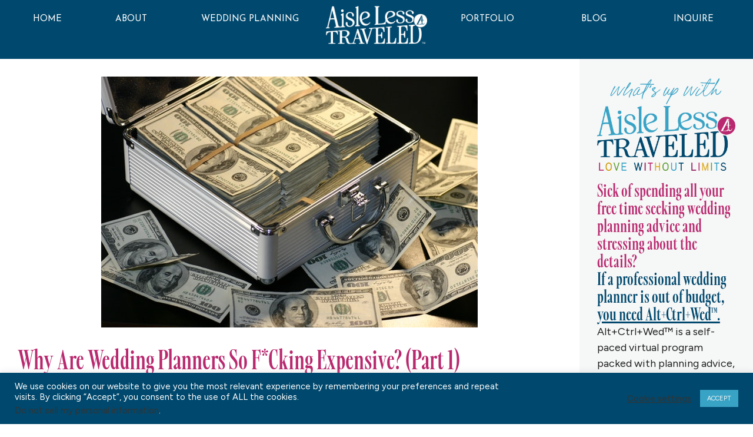

--- FILE ---
content_type: text/html; charset=UTF-8
request_url: https://www.aislelesstraveled.com/why-are-wedding-planners-so-fcking-expensive/
body_size: 238599
content:
<!doctype html>
<html lang="en-US">
<head>
	<meta charset="UTF-8">
	<meta name="viewport" content="width=device-width, initial-scale=1">
	<link rel="profile" href="https://gmpg.org/xfn/11">
	<meta name='robots' content='index, follow, max-image-preview:large, max-snippet:-1, max-video-preview:-1' />

	<!-- This site is optimized with the Yoast SEO plugin v26.8 - https://yoast.com/product/yoast-seo-wordpress/ -->
	<title>Why Are Wedding Planners So F*cking Expensive? (Part 1) - Aisle Less Traveled</title>
	<link rel="canonical" href="https://www.aislelesstraveled.com/why-are-wedding-planners-so-fcking-expensive/" />
	<meta property="og:locale" content="en_US" />
	<meta property="og:type" content="article" />
	<meta property="og:title" content="Why Are Wedding Planners So F*cking Expensive? (Part 1) - Aisle Less Traveled" />
	<meta property="og:description" content="Update: I wrote a part two that talks more about the cost of full-service planning and design. Read it here. You should also know that this post was written in 2019, before massive pandemic-driven inflation. Wedding costs have risen upwards of 20%, just like everything else &#8211; so consider the numbers below with that in [&hellip;]" />
	<meta property="og:url" content="https://www.aislelesstraveled.com/why-are-wedding-planners-so-fcking-expensive/" />
	<meta property="og:site_name" content="Aisle Less Traveled" />
	<meta property="article:publisher" content="https://www.facebook.com/aislelesstraveled/" />
	<meta property="article:author" content="https://www.facebook.com/aislelesstraveled/" />
	<meta property="article:published_time" content="2019-12-07T02:25:25+00:00" />
	<meta property="article:modified_time" content="2025-09-27T23:04:33+00:00" />
	<meta property="og:image" content="https://www.aislelesstraveled.com/wp-content/uploads/2019/12/grey-metal-case-of-hundred-dollar-bills-164652.jpg" />
	<meta property="og:image:width" content="640" />
	<meta property="og:image:height" content="426" />
	<meta property="og:image:type" content="image/jpeg" />
	<meta name="author" content="Cindy Savage | Aisle Less Traveled" />
	<meta name="twitter:card" content="summary_large_image" />
	<meta name="twitter:creator" content="@aislelesstravld" />
	<meta name="twitter:site" content="@aislelesstravld" />
	<meta name="twitter:label1" content="Written by" />
	<meta name="twitter:data1" content="Cindy Savage | Aisle Less Traveled" />
	<meta name="twitter:label2" content="Est. reading time" />
	<meta name="twitter:data2" content="8 minutes" />
	<script type="application/ld+json" class="yoast-schema-graph">{"@context":"https://schema.org","@graph":[{"@type":"Article","@id":"https://www.aislelesstraveled.com/why-are-wedding-planners-so-fcking-expensive/#article","isPartOf":{"@id":"https://www.aislelesstraveled.com/why-are-wedding-planners-so-fcking-expensive/"},"author":{"name":"Cindy Savage | Aisle Less Traveled","@id":"https://www.aislelesstraveled.com/#/schema/person/1edfff396f8509729980335fe1c30b73"},"headline":"Why Are Wedding Planners So F*cking Expensive? (Part 1)","datePublished":"2019-12-07T02:25:25+00:00","dateModified":"2025-09-27T23:04:33+00:00","mainEntityOfPage":{"@id":"https://www.aislelesstraveled.com/why-are-wedding-planners-so-fcking-expensive/"},"wordCount":1496,"commentCount":1,"publisher":{"@id":"https://www.aislelesstraveled.com/#organization"},"image":{"@id":"https://www.aislelesstraveled.com/why-are-wedding-planners-so-fcking-expensive/#primaryimage"},"thumbnailUrl":"https://www.aislelesstraveled.com/wp-content/uploads/2019/12/grey-metal-case-of-hundred-dollar-bills-164652.jpg","articleSection":["thoughts and musings"],"inLanguage":"en-US","potentialAction":[{"@type":"CommentAction","name":"Comment","target":["https://www.aislelesstraveled.com/why-are-wedding-planners-so-fcking-expensive/#respond"]}]},{"@type":"WebPage","@id":"https://www.aislelesstraveled.com/why-are-wedding-planners-so-fcking-expensive/","url":"https://www.aislelesstraveled.com/why-are-wedding-planners-so-fcking-expensive/","name":"Why Are Wedding Planners So F*cking Expensive? (Part 1) - Aisle Less Traveled","isPartOf":{"@id":"https://www.aislelesstraveled.com/#website"},"primaryImageOfPage":{"@id":"https://www.aislelesstraveled.com/why-are-wedding-planners-so-fcking-expensive/#primaryimage"},"image":{"@id":"https://www.aislelesstraveled.com/why-are-wedding-planners-so-fcking-expensive/#primaryimage"},"thumbnailUrl":"https://www.aislelesstraveled.com/wp-content/uploads/2019/12/grey-metal-case-of-hundred-dollar-bills-164652.jpg","datePublished":"2019-12-07T02:25:25+00:00","dateModified":"2025-09-27T23:04:33+00:00","breadcrumb":{"@id":"https://www.aislelesstraveled.com/why-are-wedding-planners-so-fcking-expensive/#breadcrumb"},"inLanguage":"en-US","potentialAction":[{"@type":"ReadAction","target":["https://www.aislelesstraveled.com/why-are-wedding-planners-so-fcking-expensive/"]}]},{"@type":"ImageObject","inLanguage":"en-US","@id":"https://www.aislelesstraveled.com/why-are-wedding-planners-so-fcking-expensive/#primaryimage","url":"https://www.aislelesstraveled.com/wp-content/uploads/2019/12/grey-metal-case-of-hundred-dollar-bills-164652.jpg","contentUrl":"https://www.aislelesstraveled.com/wp-content/uploads/2019/12/grey-metal-case-of-hundred-dollar-bills-164652.jpg","width":640,"height":426},{"@type":"BreadcrumbList","@id":"https://www.aislelesstraveled.com/why-are-wedding-planners-so-fcking-expensive/#breadcrumb","itemListElement":[{"@type":"ListItem","position":1,"name":"Home","item":"https://www.aislelesstraveled.com/"},{"@type":"ListItem","position":2,"name":"thoughts and musings","item":"https://www.aislelesstraveled.com/thoughts-and-musings/"},{"@type":"ListItem","position":3,"name":"Why Are Wedding Planners So F*cking Expensive? (Part 1)"}]},{"@type":"WebSite","@id":"https://www.aislelesstraveled.com/#website","url":"https://www.aislelesstraveled.com/","name":"Aisle Less Traveled","description":"Queer Seattle Wedding Planner | Love Without Limits","publisher":{"@id":"https://www.aislelesstraveled.com/#organization"},"potentialAction":[{"@type":"SearchAction","target":{"@type":"EntryPoint","urlTemplate":"https://www.aislelesstraveled.com/?s={search_term_string}"},"query-input":{"@type":"PropertyValueSpecification","valueRequired":true,"valueName":"search_term_string"}}],"inLanguage":"en-US"},{"@type":"Organization","@id":"https://www.aislelesstraveled.com/#organization","name":"Aisle Less Traveled LLC","url":"https://www.aislelesstraveled.com/","logo":{"@type":"ImageObject","inLanguage":"en-US","@id":"https://www.aislelesstraveled.com/#/schema/logo/image/","url":"https://www.aislelesstraveled.com/wp-content/uploads/2025/03/Tave-email-logo.webp","contentUrl":"https://www.aislelesstraveled.com/wp-content/uploads/2025/03/Tave-email-logo.webp","width":200,"height":100,"caption":"Aisle Less Traveled LLC"},"image":{"@id":"https://www.aislelesstraveled.com/#/schema/logo/image/"},"sameAs":["https://www.facebook.com/aislelesstraveled/","https://x.com/aislelesstravld","https://www.instagram.com/aislelesstraveled/","http://pinterest.com/aislelesstraveled"]},{"@type":"Person","@id":"https://www.aislelesstraveled.com/#/schema/person/1edfff396f8509729980335fe1c30b73","name":"Cindy Savage | Aisle Less Traveled","image":{"@type":"ImageObject","inLanguage":"en-US","@id":"https://www.aislelesstraveled.com/#/schema/person/image/","url":"https://secure.gravatar.com/avatar/400429bf4aec2c984f3220d8e3afabba9d46ca24d4acf1a201eb82fc0966db69?s=96&d=mm&r=g","contentUrl":"https://secure.gravatar.com/avatar/400429bf4aec2c984f3220d8e3afabba9d46ca24d4acf1a201eb82fc0966db69?s=96&d=mm&r=g","caption":"Cindy Savage | Aisle Less Traveled"},"description":"Cindy Savage is the queer, fat, feminist wedding planner behind Aisle Less Traveled and the co-creator/co-host of the Super Gay Wedding podcast. When she's not busy planning unique and creative weddings for the absolute best couples around, she can usually be found wearing stretchy pants with her nose in a book or a craft project in her hands. She currently lives in Seattle with her partner and an assortment of small houseplants.","sameAs":["https://www.aislelesstraveled.com","https://www.facebook.com/aislelesstraveled/","https://x.com/aislelesstravld"]}]}</script>
	<!-- / Yoast SEO plugin. -->


<link rel="alternate" type="application/rss+xml" title="Aisle Less Traveled &raquo; Feed" href="https://www.aislelesstraveled.com/feed/" />
<style id='wp-img-auto-sizes-contain-inline-css'>
img:is([sizes=auto i],[sizes^="auto," i]){contain-intrinsic-size:3000px 1500px}
/*# sourceURL=wp-img-auto-sizes-contain-inline-css */
</style>
<link rel='stylesheet' id='sbi_styles-css' href='https://www.aislelesstraveled.com/wp-content/plugins/instagram-feed/css/sbi-styles.min.css?ver=6.10.0' media='all' />
<style id='wp-emoji-styles-inline-css'>

	img.wp-smiley, img.emoji {
		display: inline !important;
		border: none !important;
		box-shadow: none !important;
		height: 1em !important;
		width: 1em !important;
		margin: 0 0.07em !important;
		vertical-align: -0.1em !important;
		background: none !important;
		padding: 0 !important;
	}
/*# sourceURL=wp-emoji-styles-inline-css */
</style>
<link rel='stylesheet' id='wp-block-library-css' href='https://www.aislelesstraveled.com/wp-includes/css/dist/block-library/style.min.css?ver=6.9' media='all' />
<style id='classic-theme-styles-inline-css'>
/*! This file is auto-generated */
.wp-block-button__link{color:#fff;background-color:#32373c;border-radius:9999px;box-shadow:none;text-decoration:none;padding:calc(.667em + 2px) calc(1.333em + 2px);font-size:1.125em}.wp-block-file__button{background:#32373c;color:#fff;text-decoration:none}
/*# sourceURL=/wp-includes/css/classic-themes.min.css */
</style>
<style id='global-styles-inline-css'>
:root{--wp--preset--aspect-ratio--square: 1;--wp--preset--aspect-ratio--4-3: 4/3;--wp--preset--aspect-ratio--3-4: 3/4;--wp--preset--aspect-ratio--3-2: 3/2;--wp--preset--aspect-ratio--2-3: 2/3;--wp--preset--aspect-ratio--16-9: 16/9;--wp--preset--aspect-ratio--9-16: 9/16;--wp--preset--color--black: #000000;--wp--preset--color--cyan-bluish-gray: #abb8c3;--wp--preset--color--white: #ffffff;--wp--preset--color--pale-pink: #f78da7;--wp--preset--color--vivid-red: #cf2e2e;--wp--preset--color--luminous-vivid-orange: #ff6900;--wp--preset--color--luminous-vivid-amber: #fcb900;--wp--preset--color--light-green-cyan: #7bdcb5;--wp--preset--color--vivid-green-cyan: #00d084;--wp--preset--color--pale-cyan-blue: #8ed1fc;--wp--preset--color--vivid-cyan-blue: #0693e3;--wp--preset--color--vivid-purple: #9b51e0;--wp--preset--gradient--vivid-cyan-blue-to-vivid-purple: linear-gradient(135deg,rgb(6,147,227) 0%,rgb(155,81,224) 100%);--wp--preset--gradient--light-green-cyan-to-vivid-green-cyan: linear-gradient(135deg,rgb(122,220,180) 0%,rgb(0,208,130) 100%);--wp--preset--gradient--luminous-vivid-amber-to-luminous-vivid-orange: linear-gradient(135deg,rgb(252,185,0) 0%,rgb(255,105,0) 100%);--wp--preset--gradient--luminous-vivid-orange-to-vivid-red: linear-gradient(135deg,rgb(255,105,0) 0%,rgb(207,46,46) 100%);--wp--preset--gradient--very-light-gray-to-cyan-bluish-gray: linear-gradient(135deg,rgb(238,238,238) 0%,rgb(169,184,195) 100%);--wp--preset--gradient--cool-to-warm-spectrum: linear-gradient(135deg,rgb(74,234,220) 0%,rgb(151,120,209) 20%,rgb(207,42,186) 40%,rgb(238,44,130) 60%,rgb(251,105,98) 80%,rgb(254,248,76) 100%);--wp--preset--gradient--blush-light-purple: linear-gradient(135deg,rgb(255,206,236) 0%,rgb(152,150,240) 100%);--wp--preset--gradient--blush-bordeaux: linear-gradient(135deg,rgb(254,205,165) 0%,rgb(254,45,45) 50%,rgb(107,0,62) 100%);--wp--preset--gradient--luminous-dusk: linear-gradient(135deg,rgb(255,203,112) 0%,rgb(199,81,192) 50%,rgb(65,88,208) 100%);--wp--preset--gradient--pale-ocean: linear-gradient(135deg,rgb(255,245,203) 0%,rgb(182,227,212) 50%,rgb(51,167,181) 100%);--wp--preset--gradient--electric-grass: linear-gradient(135deg,rgb(202,248,128) 0%,rgb(113,206,126) 100%);--wp--preset--gradient--midnight: linear-gradient(135deg,rgb(2,3,129) 0%,rgb(40,116,252) 100%);--wp--preset--font-size--small: 13px;--wp--preset--font-size--medium: 20px;--wp--preset--font-size--large: 36px;--wp--preset--font-size--x-large: 42px;--wp--preset--spacing--20: 0.44rem;--wp--preset--spacing--30: 0.67rem;--wp--preset--spacing--40: 1rem;--wp--preset--spacing--50: 1.5rem;--wp--preset--spacing--60: 2.25rem;--wp--preset--spacing--70: 3.38rem;--wp--preset--spacing--80: 5.06rem;--wp--preset--shadow--natural: 6px 6px 9px rgba(0, 0, 0, 0.2);--wp--preset--shadow--deep: 12px 12px 50px rgba(0, 0, 0, 0.4);--wp--preset--shadow--sharp: 6px 6px 0px rgba(0, 0, 0, 0.2);--wp--preset--shadow--outlined: 6px 6px 0px -3px rgb(255, 255, 255), 6px 6px rgb(0, 0, 0);--wp--preset--shadow--crisp: 6px 6px 0px rgb(0, 0, 0);}:where(.is-layout-flex){gap: 0.5em;}:where(.is-layout-grid){gap: 0.5em;}body .is-layout-flex{display: flex;}.is-layout-flex{flex-wrap: wrap;align-items: center;}.is-layout-flex > :is(*, div){margin: 0;}body .is-layout-grid{display: grid;}.is-layout-grid > :is(*, div){margin: 0;}:where(.wp-block-columns.is-layout-flex){gap: 2em;}:where(.wp-block-columns.is-layout-grid){gap: 2em;}:where(.wp-block-post-template.is-layout-flex){gap: 1.25em;}:where(.wp-block-post-template.is-layout-grid){gap: 1.25em;}.has-black-color{color: var(--wp--preset--color--black) !important;}.has-cyan-bluish-gray-color{color: var(--wp--preset--color--cyan-bluish-gray) !important;}.has-white-color{color: var(--wp--preset--color--white) !important;}.has-pale-pink-color{color: var(--wp--preset--color--pale-pink) !important;}.has-vivid-red-color{color: var(--wp--preset--color--vivid-red) !important;}.has-luminous-vivid-orange-color{color: var(--wp--preset--color--luminous-vivid-orange) !important;}.has-luminous-vivid-amber-color{color: var(--wp--preset--color--luminous-vivid-amber) !important;}.has-light-green-cyan-color{color: var(--wp--preset--color--light-green-cyan) !important;}.has-vivid-green-cyan-color{color: var(--wp--preset--color--vivid-green-cyan) !important;}.has-pale-cyan-blue-color{color: var(--wp--preset--color--pale-cyan-blue) !important;}.has-vivid-cyan-blue-color{color: var(--wp--preset--color--vivid-cyan-blue) !important;}.has-vivid-purple-color{color: var(--wp--preset--color--vivid-purple) !important;}.has-black-background-color{background-color: var(--wp--preset--color--black) !important;}.has-cyan-bluish-gray-background-color{background-color: var(--wp--preset--color--cyan-bluish-gray) !important;}.has-white-background-color{background-color: var(--wp--preset--color--white) !important;}.has-pale-pink-background-color{background-color: var(--wp--preset--color--pale-pink) !important;}.has-vivid-red-background-color{background-color: var(--wp--preset--color--vivid-red) !important;}.has-luminous-vivid-orange-background-color{background-color: var(--wp--preset--color--luminous-vivid-orange) !important;}.has-luminous-vivid-amber-background-color{background-color: var(--wp--preset--color--luminous-vivid-amber) !important;}.has-light-green-cyan-background-color{background-color: var(--wp--preset--color--light-green-cyan) !important;}.has-vivid-green-cyan-background-color{background-color: var(--wp--preset--color--vivid-green-cyan) !important;}.has-pale-cyan-blue-background-color{background-color: var(--wp--preset--color--pale-cyan-blue) !important;}.has-vivid-cyan-blue-background-color{background-color: var(--wp--preset--color--vivid-cyan-blue) !important;}.has-vivid-purple-background-color{background-color: var(--wp--preset--color--vivid-purple) !important;}.has-black-border-color{border-color: var(--wp--preset--color--black) !important;}.has-cyan-bluish-gray-border-color{border-color: var(--wp--preset--color--cyan-bluish-gray) !important;}.has-white-border-color{border-color: var(--wp--preset--color--white) !important;}.has-pale-pink-border-color{border-color: var(--wp--preset--color--pale-pink) !important;}.has-vivid-red-border-color{border-color: var(--wp--preset--color--vivid-red) !important;}.has-luminous-vivid-orange-border-color{border-color: var(--wp--preset--color--luminous-vivid-orange) !important;}.has-luminous-vivid-amber-border-color{border-color: var(--wp--preset--color--luminous-vivid-amber) !important;}.has-light-green-cyan-border-color{border-color: var(--wp--preset--color--light-green-cyan) !important;}.has-vivid-green-cyan-border-color{border-color: var(--wp--preset--color--vivid-green-cyan) !important;}.has-pale-cyan-blue-border-color{border-color: var(--wp--preset--color--pale-cyan-blue) !important;}.has-vivid-cyan-blue-border-color{border-color: var(--wp--preset--color--vivid-cyan-blue) !important;}.has-vivid-purple-border-color{border-color: var(--wp--preset--color--vivid-purple) !important;}.has-vivid-cyan-blue-to-vivid-purple-gradient-background{background: var(--wp--preset--gradient--vivid-cyan-blue-to-vivid-purple) !important;}.has-light-green-cyan-to-vivid-green-cyan-gradient-background{background: var(--wp--preset--gradient--light-green-cyan-to-vivid-green-cyan) !important;}.has-luminous-vivid-amber-to-luminous-vivid-orange-gradient-background{background: var(--wp--preset--gradient--luminous-vivid-amber-to-luminous-vivid-orange) !important;}.has-luminous-vivid-orange-to-vivid-red-gradient-background{background: var(--wp--preset--gradient--luminous-vivid-orange-to-vivid-red) !important;}.has-very-light-gray-to-cyan-bluish-gray-gradient-background{background: var(--wp--preset--gradient--very-light-gray-to-cyan-bluish-gray) !important;}.has-cool-to-warm-spectrum-gradient-background{background: var(--wp--preset--gradient--cool-to-warm-spectrum) !important;}.has-blush-light-purple-gradient-background{background: var(--wp--preset--gradient--blush-light-purple) !important;}.has-blush-bordeaux-gradient-background{background: var(--wp--preset--gradient--blush-bordeaux) !important;}.has-luminous-dusk-gradient-background{background: var(--wp--preset--gradient--luminous-dusk) !important;}.has-pale-ocean-gradient-background{background: var(--wp--preset--gradient--pale-ocean) !important;}.has-electric-grass-gradient-background{background: var(--wp--preset--gradient--electric-grass) !important;}.has-midnight-gradient-background{background: var(--wp--preset--gradient--midnight) !important;}.has-small-font-size{font-size: var(--wp--preset--font-size--small) !important;}.has-medium-font-size{font-size: var(--wp--preset--font-size--medium) !important;}.has-large-font-size{font-size: var(--wp--preset--font-size--large) !important;}.has-x-large-font-size{font-size: var(--wp--preset--font-size--x-large) !important;}
:where(.wp-block-post-template.is-layout-flex){gap: 1.25em;}:where(.wp-block-post-template.is-layout-grid){gap: 1.25em;}
:where(.wp-block-term-template.is-layout-flex){gap: 1.25em;}:where(.wp-block-term-template.is-layout-grid){gap: 1.25em;}
:where(.wp-block-columns.is-layout-flex){gap: 2em;}:where(.wp-block-columns.is-layout-grid){gap: 2em;}
:root :where(.wp-block-pullquote){font-size: 1.5em;line-height: 1.6;}
/*# sourceURL=global-styles-inline-css */
</style>
<link rel='stylesheet' id='cookie-law-info-css' href='https://www.aislelesstraveled.com/wp-content/plugins/cookie-law-info/legacy/public/css/cookie-law-info-public.css?ver=3.3.9.1' media='all' />
<link rel='stylesheet' id='cookie-law-info-gdpr-css' href='https://www.aislelesstraveled.com/wp-content/plugins/cookie-law-info/legacy/public/css/cookie-law-info-gdpr.css?ver=3.3.9.1' media='all' />
<link rel='stylesheet' id='mailerlite_forms.css-css' href='https://www.aislelesstraveled.com/wp-content/plugins/official-mailerlite-sign-up-forms/assets/css/mailerlite_forms.css?ver=1.7.18' media='all' />
<link rel='stylesheet' id='hello-elementor-css' href='https://www.aislelesstraveled.com/wp-content/themes/hello-elementor/style.min.css?ver=3.1.1' media='all' />
<link rel='stylesheet' id='hello-elementor-theme-style-css' href='https://www.aislelesstraveled.com/wp-content/themes/hello-elementor/theme.min.css?ver=3.1.1' media='all' />
<link rel='stylesheet' id='hello-elementor-header-footer-css' href='https://www.aislelesstraveled.com/wp-content/themes/hello-elementor/header-footer.min.css?ver=3.1.1' media='all' />
<link rel='stylesheet' id='elementor-frontend-css' href='https://www.aislelesstraveled.com/wp-content/plugins/elementor/assets/css/frontend.min.css?ver=3.34.2' media='all' />
<link rel='stylesheet' id='widget-nav-menu-css' href='https://www.aislelesstraveled.com/wp-content/plugins/elementor-pro/assets/css/widget-nav-menu.min.css?ver=3.34.1' media='all' />
<link rel='stylesheet' id='widget-image-css' href='https://www.aislelesstraveled.com/wp-content/plugins/elementor/assets/css/widget-image.min.css?ver=3.34.2' media='all' />
<link rel='stylesheet' id='e-sticky-css' href='https://www.aislelesstraveled.com/wp-content/plugins/elementor-pro/assets/css/modules/sticky.min.css?ver=3.34.1' media='all' />
<link rel='stylesheet' id='widget-social-icons-css' href='https://www.aislelesstraveled.com/wp-content/plugins/elementor/assets/css/widget-social-icons.min.css?ver=3.34.2' media='all' />
<link rel='stylesheet' id='e-apple-webkit-css' href='https://www.aislelesstraveled.com/wp-content/plugins/elementor/assets/css/conditionals/apple-webkit.min.css?ver=3.34.2' media='all' />
<link rel='stylesheet' id='e-animation-slideInRight-css' href='https://www.aislelesstraveled.com/wp-content/plugins/elementor/assets/lib/animations/styles/slideInRight.min.css?ver=3.34.2' media='all' />
<link rel='stylesheet' id='widget-off-canvas-css' href='https://www.aislelesstraveled.com/wp-content/plugins/elementor-pro/assets/css/widget-off-canvas.min.css?ver=3.34.1' media='all' />
<link rel='stylesheet' id='widget-heading-css' href='https://www.aislelesstraveled.com/wp-content/plugins/elementor/assets/css/widget-heading.min.css?ver=3.34.2' media='all' />
<link rel='stylesheet' id='widget-spacer-css' href='https://www.aislelesstraveled.com/wp-content/plugins/elementor/assets/css/widget-spacer.min.css?ver=3.34.2' media='all' />
<link rel='stylesheet' id='widget-form-css' href='https://www.aislelesstraveled.com/wp-content/plugins/elementor-pro/assets/css/widget-form.min.css?ver=3.34.1' media='all' />
<link rel='stylesheet' id='widget-divider-css' href='https://www.aislelesstraveled.com/wp-content/plugins/elementor/assets/css/widget-divider.min.css?ver=3.34.2' media='all' />
<link rel='stylesheet' id='e-popup-css' href='https://www.aislelesstraveled.com/wp-content/plugins/elementor-pro/assets/css/conditionals/popup.min.css?ver=3.34.1' media='all' />
<link rel='stylesheet' id='swiper-css' href='https://www.aislelesstraveled.com/wp-content/plugins/elementor/assets/lib/swiper/v8/css/swiper.min.css?ver=8.4.5' media='all' />
<link rel='stylesheet' id='e-swiper-css' href='https://www.aislelesstraveled.com/wp-content/plugins/elementor/assets/css/conditionals/e-swiper.min.css?ver=3.34.2' media='all' />
<link rel='stylesheet' id='widget-gallery-css' href='https://www.aislelesstraveled.com/wp-content/plugins/elementor-pro/assets/css/widget-gallery.min.css?ver=3.34.1' media='all' />
<link rel='stylesheet' id='elementor-gallery-css' href='https://www.aislelesstraveled.com/wp-content/plugins/elementor/assets/lib/e-gallery/css/e-gallery.min.css?ver=1.2.0' media='all' />
<link rel='stylesheet' id='e-transitions-css' href='https://www.aislelesstraveled.com/wp-content/plugins/elementor-pro/assets/css/conditionals/transitions.min.css?ver=3.34.1' media='all' />
<link rel='stylesheet' id='elementor-post-2840-css' href='https://www.aislelesstraveled.com/wp-content/uploads/elementor/css/post-2840.css?ver=1768979245' media='all' />
<link rel='stylesheet' id='font-awesome-5-all-css' href='https://www.aislelesstraveled.com/wp-content/plugins/elementor/assets/lib/font-awesome/css/all.min.css?ver=3.34.2' media='all' />
<link rel='stylesheet' id='font-awesome-4-shim-css' href='https://www.aislelesstraveled.com/wp-content/plugins/elementor/assets/lib/font-awesome/css/v4-shims.min.css?ver=3.34.2' media='all' />
<link rel='stylesheet' id='sbistyles-css' href='https://www.aislelesstraveled.com/wp-content/plugins/instagram-feed/css/sbi-styles.min.css?ver=6.10.0' media='all' />
<link rel='stylesheet' id='elementor-post-7643-css' href='https://www.aislelesstraveled.com/wp-content/uploads/elementor/css/post-7643.css?ver=1768979246' media='all' />
<link rel='stylesheet' id='elementor-post-7661-css' href='https://www.aislelesstraveled.com/wp-content/uploads/elementor/css/post-7661.css?ver=1768979247' media='all' />
<link rel='stylesheet' id='elementor-post-11770-css' href='https://www.aislelesstraveled.com/wp-content/uploads/elementor/css/post-11770.css?ver=1768979574' media='all' />
<link rel='stylesheet' id='elementor-post-10625-css' href='https://www.aislelesstraveled.com/wp-content/uploads/elementor/css/post-10625.css?ver=1768979247' media='all' />
<link rel='stylesheet' id='elementor-post-10618-css' href='https://www.aislelesstraveled.com/wp-content/uploads/elementor/css/post-10618.css?ver=1768979247' media='all' />
<link rel='stylesheet' id='elementor-post-10611-css' href='https://www.aislelesstraveled.com/wp-content/uploads/elementor/css/post-10611.css?ver=1768979247' media='all' />
<link rel='stylesheet' id='elementor-post-9825-css' href='https://www.aislelesstraveled.com/wp-content/uploads/elementor/css/post-9825.css?ver=1768979247' media='all' />
<link rel='stylesheet' id='elementor-post-9721-css' href='https://www.aislelesstraveled.com/wp-content/uploads/elementor/css/post-9721.css?ver=1768979247' media='all' />
<link rel='stylesheet' id='elementor-post-9712-css' href='https://www.aislelesstraveled.com/wp-content/uploads/elementor/css/post-9712.css?ver=1768979247' media='all' />
<link rel='stylesheet' id='elementor-post-9667-css' href='https://www.aislelesstraveled.com/wp-content/uploads/elementor/css/post-9667.css?ver=1768979247' media='all' />
<link rel='stylesheet' id='elementor-post-9615-css' href='https://www.aislelesstraveled.com/wp-content/uploads/elementor/css/post-9615.css?ver=1768979247' media='all' />
<link rel='stylesheet' id='elementor-post-9600-css' href='https://www.aislelesstraveled.com/wp-content/uploads/elementor/css/post-9600.css?ver=1768979247' media='all' />
<link rel='stylesheet' id='elementor-gf-josefinsans-css' href='https://fonts.googleapis.com/css?family=Josefin+Sans:100,100italic,200,200italic,300,300italic,400,400italic,500,500italic,600,600italic,700,700italic,800,800italic,900,900italic&#038;display=auto' media='all' />
<link rel='stylesheet' id='elementor-gf-figtree-css' href='https://fonts.googleapis.com/css?family=Figtree:100,100italic,200,200italic,300,300italic,400,400italic,500,500italic,600,600italic,700,700italic,800,800italic,900,900italic&#038;display=auto' media='all' />
<link rel='stylesheet' id='elementor-gf-lato-css' href='https://fonts.googleapis.com/css?family=Lato:100,100italic,200,200italic,300,300italic,400,400italic,500,500italic,600,600italic,700,700italic,800,800italic,900,900italic&#038;display=auto' media='all' />
<link rel='stylesheet' id='elementor-gf-tenorsans-css' href='https://fonts.googleapis.com/css?family=Tenor+Sans:100,100italic,200,200italic,300,300italic,400,400italic,500,500italic,600,600italic,700,700italic,800,800italic,900,900italic&#038;display=auto' media='all' />
<link rel='stylesheet' id='elementor-gf-frankruhllibre-css' href='https://fonts.googleapis.com/css?family=Frank+Ruhl+Libre:100,100italic,200,200italic,300,300italic,400,400italic,500,500italic,600,600italic,700,700italic,800,800italic,900,900italic&#038;display=auto' media='all' />
<script src="https://www.aislelesstraveled.com/wp-includes/js/jquery/jquery.min.js?ver=3.7.1" id="jquery-core-js"></script>
<script src="https://www.aislelesstraveled.com/wp-includes/js/jquery/jquery-migrate.min.js?ver=3.4.1" id="jquery-migrate-js"></script>
<script id="cookie-law-info-js-extra">
var Cli_Data = {"nn_cookie_ids":[],"cookielist":[],"non_necessary_cookies":[],"ccpaEnabled":"1","ccpaRegionBased":"","ccpaBarEnabled":"1","strictlyEnabled":["necessary","obligatoire"],"ccpaType":"ccpa_gdpr","js_blocking":"1","custom_integration":"","triggerDomRefresh":"","secure_cookies":""};
var cli_cookiebar_settings = {"animate_speed_hide":"500","animate_speed_show":"500","background":"#00486d","border":"#b1a6a6c2","border_on":"","button_1_button_colour":"#39a3c6","button_1_button_hover":"#2e829e","button_1_link_colour":"#f6f7f7","button_1_as_button":"1","button_1_new_win":"","button_2_button_colour":"#333","button_2_button_hover":"#292929","button_2_link_colour":"#444","button_2_as_button":"","button_2_hidebar":"","button_3_button_colour":"#d24f4f","button_3_button_hover":"#a83f3f","button_3_link_colour":"#f6f7f7","button_3_as_button":"1","button_3_new_win":"","button_4_button_colour":"#000","button_4_button_hover":"#000000","button_4_link_colour":"#333333","button_4_as_button":"","button_7_button_colour":"#39a3c6","button_7_button_hover":"#2e829e","button_7_link_colour":"#f6f7f7","button_7_as_button":"1","button_7_new_win":"","font_family":"inherit","header_fix":"","notify_animate_hide":"1","notify_animate_show":"","notify_div_id":"#cookie-law-info-bar","notify_position_horizontal":"right","notify_position_vertical":"bottom","scroll_close":"1","scroll_close_reload":"","accept_close_reload":"","reject_close_reload":"","showagain_tab":"","showagain_background":"#fff","showagain_border":"#000","showagain_div_id":"#cookie-law-info-again","showagain_x_position":"100px","text":"#ffffff","show_once_yn":"1","show_once":"10000","logging_on":"","as_popup":"","popup_overlay":"1","bar_heading_text":"","cookie_bar_as":"banner","popup_showagain_position":"bottom-right","widget_position":"left"};
var log_object = {"ajax_url":"https://www.aislelesstraveled.com/wp-admin/admin-ajax.php"};
//# sourceURL=cookie-law-info-js-extra
</script>
<script src="https://www.aislelesstraveled.com/wp-content/plugins/cookie-law-info/legacy/public/js/cookie-law-info-public.js?ver=3.3.9.1" id="cookie-law-info-js"></script>
<script id="cookie-law-info-ccpa-js-extra">
var ccpa_data = {"opt_out_prompt":"Do you really wish to opt out?","opt_out_confirm":"Confirm","opt_out_cancel":"Cancel"};
//# sourceURL=cookie-law-info-ccpa-js-extra
</script>
<script src="https://www.aislelesstraveled.com/wp-content/plugins/cookie-law-info/legacy/admin/modules/ccpa/assets/js/cookie-law-info-ccpa.js?ver=3.3.9.1" id="cookie-law-info-ccpa-js"></script>
<script src="https://www.aislelesstraveled.com/wp-content/plugins/elementor/assets/lib/font-awesome/js/v4-shims.min.js?ver=3.34.2" id="font-awesome-4-shim-js"></script>
<link rel="https://api.w.org/" href="https://www.aislelesstraveled.com/wp-json/" /><link rel="alternate" title="JSON" type="application/json" href="https://www.aislelesstraveled.com/wp-json/wp/v2/posts/2507" /><link rel="EditURI" type="application/rsd+xml" title="RSD" href="https://www.aislelesstraveled.com/xmlrpc.php?rsd" />
	<link rel="preconnect" href="https://fonts.googleapis.com">
	<link rel="preconnect" href="https://fonts.gstatic.com">
	<!-- Global site tag (gtag.js) - Google Analytics -->
<script async src="https://www.googletagmanager.com/gtag/js?id=UA-8832125-5"></script>
<script>
  window.dataLayer = window.dataLayer || [];
  function gtag(){dataLayer.push(arguments);}
  gtag('js', new Date());

  gtag('config', 'UA-8832125-5');
</script>
<!-- Facebook Pixel Code -->
<script>
  !function(f,b,e,v,n,t,s)
  {if(f.fbq)return;n=f.fbq=function(){n.callMethod?
  n.callMethod.apply(n,arguments):n.queue.push(arguments)};
  if(!f._fbq)f._fbq=n;n.push=n;n.loaded=!0;n.version='2.0';
  n.queue=[];t=b.createElement(e);t.async=!0;
  t.src=v;s=b.getElementsByTagName(e)[0];
  s.parentNode.insertBefore(t,s)}(window, document,'script',
  'https://connect.facebook.net/en_US/fbevents.js');
  fbq('init', '684288661772279');
  fbq('track', 'PageView');
</script>
<noscript><img height="1" width="1" style="display:none"
  src="https://www.facebook.com/tr?id=684288661772279&ev=PageView&noscript=1"
/></noscript>
<!-- End Facebook Pixel Code -->        <!-- MailerLite Universal -->
        <script>
            (function(w,d,e,u,f,l,n){w[f]=w[f]||function(){(w[f].q=w[f].q||[])
                .push(arguments);},l=d.createElement(e),l.async=1,l.src=u,
                n=d.getElementsByTagName(e)[0],n.parentNode.insertBefore(l,n);})
            (window,document,'script','https://assets.mailerlite.com/js/universal.js','ml');
            ml('account', '671955');
            ml('enablePopups', true);
        </script>
        <!-- End MailerLite Universal -->
        <script type="text/javascript">
(function(url){
	if(/(?:Chrome\/26\.0\.1410\.63 Safari\/537\.31|WordfenceTestMonBot)/.test(navigator.userAgent)){ return; }
	var addEvent = function(evt, handler) {
		if (window.addEventListener) {
			document.addEventListener(evt, handler, false);
		} else if (window.attachEvent) {
			document.attachEvent('on' + evt, handler);
		}
	};
	var removeEvent = function(evt, handler) {
		if (window.removeEventListener) {
			document.removeEventListener(evt, handler, false);
		} else if (window.detachEvent) {
			document.detachEvent('on' + evt, handler);
		}
	};
	var evts = 'contextmenu dblclick drag dragend dragenter dragleave dragover dragstart drop keydown keypress keyup mousedown mousemove mouseout mouseover mouseup mousewheel scroll'.split(' ');
	var logHuman = function() {
		if (window.wfLogHumanRan) { return; }
		window.wfLogHumanRan = true;
		var wfscr = document.createElement('script');
		wfscr.type = 'text/javascript';
		wfscr.async = true;
		wfscr.src = url + '&r=' + Math.random();
		(document.getElementsByTagName('head')[0]||document.getElementsByTagName('body')[0]).appendChild(wfscr);
		for (var i = 0; i < evts.length; i++) {
			removeEvent(evts[i], logHuman);
		}
	};
	for (var i = 0; i < evts.length; i++) {
		addEvent(evts[i], logHuman);
	}
})('//www.aislelesstraveled.com/?wordfence_lh=1&hid=A2EEBC8820974598F2200D3694155DD8');
</script><meta name="generator" content="Elementor 3.34.2; features: e_font_icon_svg, additional_custom_breakpoints; settings: css_print_method-external, google_font-enabled, font_display-auto">
<meta name="facebook-domain-verification" content="043dszmzi3pis9jrogkmsamdo4bnhq" />
<!-- Meta Pixel Code -->
<script>
!function(f,b,e,v,n,t,s)
{if(f.fbq)return;n=f.fbq=function(){n.callMethod?
n.callMethod.apply(n,arguments):n.queue.push(arguments)};
if(!f._fbq)f._fbq=n;n.push=n;n.loaded=!0;n.version='2.0';
n.queue=[];t=b.createElement(e);t.async=!0;
t.src=v;s=b.getElementsByTagName(e)[0];
s.parentNode.insertBefore(t,s)}(window, document,'script',
'https://connect.facebook.net/en_US/fbevents.js');
fbq('init', '2584372101824124');
fbq('track', 'PageView');
</script>
<noscript><img height="1" width="1" style="display:none"
src="https://www.facebook.com/tr?id=2584372101824124&ev=PageView&noscript=1"
/></noscript>
<!-- End Meta Pixel Code -->
			<style>
				.e-con.e-parent:nth-of-type(n+4):not(.e-lazyloaded):not(.e-no-lazyload),
				.e-con.e-parent:nth-of-type(n+4):not(.e-lazyloaded):not(.e-no-lazyload) * {
					background-image: none !important;
				}
				@media screen and (max-height: 1024px) {
					.e-con.e-parent:nth-of-type(n+3):not(.e-lazyloaded):not(.e-no-lazyload),
					.e-con.e-parent:nth-of-type(n+3):not(.e-lazyloaded):not(.e-no-lazyload) * {
						background-image: none !important;
					}
				}
				@media screen and (max-height: 640px) {
					.e-con.e-parent:nth-of-type(n+2):not(.e-lazyloaded):not(.e-no-lazyload),
					.e-con.e-parent:nth-of-type(n+2):not(.e-lazyloaded):not(.e-no-lazyload) * {
						background-image: none !important;
					}
				}
			</style>
			<link rel="icon" href="https://www.aislelesstraveled.com/wp-content/uploads/2020/04/aisle-less-traveled-monogram-sapphire-rgb-1200px-w-300ppi-300x300.png" sizes="32x32" />
<link rel="icon" href="https://www.aislelesstraveled.com/wp-content/uploads/2020/04/aisle-less-traveled-monogram-sapphire-rgb-1200px-w-300ppi-300x300.png" sizes="192x192" />
<link rel="apple-touch-icon" href="https://www.aislelesstraveled.com/wp-content/uploads/2020/04/aisle-less-traveled-monogram-sapphire-rgb-1200px-w-300ppi-300x300.png" />
<meta name="msapplication-TileImage" content="https://www.aislelesstraveled.com/wp-content/uploads/2020/04/aisle-less-traveled-monogram-sapphire-rgb-1200px-w-300ppi-300x300.png" />
		<style id="wp-custom-css">
			blog-caption {
	font-size:.5em;
	text-align:center;
}
ul, li {
	font-family: 'Figtree';
	font-size: inherit;
	color: #404040;
	line-height: 1.75em;
}
.wp-block-image figcaption {
	font-size: 12px;
	text-align: center;
	text-decoration: italic;
}		</style>
			<style id="egf-frontend-styles" type="text/css">
		p {} h1 {} h3 {} h4 {} h5 {} h6 {} h2 {} 	</style>
	</head>
<body class="wp-singular post-template-default single single-post postid-2507 single-format-standard wp-custom-logo wp-theme-hello-elementor elementor-default elementor-kit-2840 elementor-page-11770">

<!-- Google tag (gtag.js) -->
<script async src="https://www.googletagmanager.com/gtag/js?id=G-B18P4XJ4DS"></script>
<script>
  window.dataLayer = window.dataLayer || [];
  function gtag(){dataLayer.push(arguments);}
  gtag('js', new Date());

  gtag('config', 'G-B18P4XJ4DS');
</script>
<script>
    var ml_webform_6008070 = ml_account('webforms', '6008070', 'h5k7q4', 'load');
    ml_webform_6008070('animation', 'fadeIn');
</script>
<a class="skip-link screen-reader-text" href="#content">Skip to content</a>

		<nav data-elementor-type="header" data-elementor-id="7643" class="elementor elementor-7643 elementor-location-header" data-elementor-post-type="elementor_library">
			<header class="elementor-element elementor-element-3120aba e-con-full elementor-hidden-mobile sticky-hide elementor-hidden-tablet e-flex e-con e-parent" data-id="3120aba" data-element_type="container" data-settings="{&quot;background_background&quot;:&quot;classic&quot;,&quot;sticky&quot;:&quot;top&quot;,&quot;sticky_parent&quot;:&quot;yes&quot;,&quot;sticky_on&quot;:[&quot;desktop&quot;,&quot;tablet&quot;,&quot;mobile&quot;],&quot;sticky_offset&quot;:0,&quot;sticky_effects_offset&quot;:0,&quot;sticky_anchor_link_offset&quot;:0}">
				<div class="elementor-element elementor-element-98b76fe elementor-widget elementor-widget-html" data-id="98b76fe" data-element_type="widget" data-widget_type="html.default">
				<div class="elementor-widget-container">
					<script>
document.addEventListener("DOMContentLoaded", function () {
    const header = document.querySelector(".sticky-hide");

    window.addEventListener("scroll", function () {
        let scrollPercentage = (window.scrollY / (document.body.scrollHeight - window.innerHeight)) * 100;

        if (scrollPercentage > 80) {
            header.style.transform = "translateY(-100%)"; // Hide header
            header.style.transition = "transform 0.3s ease-in-out";
        } else {
            header.style.transform = "translateY(0)"; // Show header
        }
    });
});
</script>				</div>
				</div>
				<div class="elementor-element elementor-element-a75a28b elementor-nav-menu__align-justify elementor-widget__width-inherit elementor-hidden-tablet elementor-hidden-mobile elementor-nav-menu--dropdown-tablet elementor-nav-menu__text-align-aside elementor-nav-menu--toggle elementor-nav-menu--burger elementor-widget elementor-widget-nav-menu" data-id="a75a28b" data-element_type="widget" data-settings="{&quot;layout&quot;:&quot;horizontal&quot;,&quot;submenu_icon&quot;:{&quot;value&quot;:&quot;&lt;svg aria-hidden=\&quot;true\&quot; class=\&quot;e-font-icon-svg e-fas-caret-down\&quot; viewBox=\&quot;0 0 320 512\&quot; xmlns=\&quot;http:\/\/www.w3.org\/2000\/svg\&quot;&gt;&lt;path d=\&quot;M31.3 192h257.3c17.8 0 26.7 21.5 14.1 34.1L174.1 354.8c-7.8 7.8-20.5 7.8-28.3 0L17.2 226.1C4.6 213.5 13.5 192 31.3 192z\&quot;&gt;&lt;\/path&gt;&lt;\/svg&gt;&quot;,&quot;library&quot;:&quot;fa-solid&quot;},&quot;toggle&quot;:&quot;burger&quot;}" data-widget_type="nav-menu.default">
				<div class="elementor-widget-container">
								<nav aria-label="Menu" class="elementor-nav-menu--main elementor-nav-menu__container elementor-nav-menu--layout-horizontal e--pointer-none">
				<ul id="menu-1-a75a28b" class="elementor-nav-menu"><li class="menu-item menu-item-type-post_type menu-item-object-page menu-item-home menu-item-12643"><a href="https://www.aislelesstraveled.com/" class="elementor-item">Home</a></li>
<li class="menu-item menu-item-type-post_type menu-item-object-page menu-item-12623"><a href="https://www.aislelesstraveled.com/about-us/" class="elementor-item">About</a></li>
<li class="menu-item menu-item-type-post_type menu-item-object-page menu-item-12625"><a href="https://www.aislelesstraveled.com/planning-services/" class="elementor-item">Wedding Planning</a></li>
</ul>			</nav>
					<div class="elementor-menu-toggle" role="button" tabindex="0" aria-label="Menu Toggle" aria-expanded="false">
			<svg aria-hidden="true" role="presentation" class="elementor-menu-toggle__icon--open e-font-icon-svg e-eicon-menu-bar" viewBox="0 0 1000 1000" xmlns="http://www.w3.org/2000/svg"><path d="M104 333H896C929 333 958 304 958 271S929 208 896 208H104C71 208 42 237 42 271S71 333 104 333ZM104 583H896C929 583 958 554 958 521S929 458 896 458H104C71 458 42 487 42 521S71 583 104 583ZM104 833H896C929 833 958 804 958 771S929 708 896 708H104C71 708 42 737 42 771S71 833 104 833Z"></path></svg><svg aria-hidden="true" role="presentation" class="elementor-menu-toggle__icon--close e-font-icon-svg e-eicon-close" viewBox="0 0 1000 1000" xmlns="http://www.w3.org/2000/svg"><path d="M742 167L500 408 258 167C246 154 233 150 217 150 196 150 179 158 167 167 154 179 150 196 150 212 150 229 154 242 171 254L408 500 167 742C138 771 138 800 167 829 196 858 225 858 254 829L496 587 738 829C750 842 767 846 783 846 800 846 817 842 829 829 842 817 846 804 846 783 846 767 842 750 829 737L588 500 833 258C863 229 863 200 833 171 804 137 775 137 742 167Z"></path></svg>		</div>
					<nav class="elementor-nav-menu--dropdown elementor-nav-menu__container" aria-hidden="true">
				<ul id="menu-2-a75a28b" class="elementor-nav-menu"><li class="menu-item menu-item-type-post_type menu-item-object-page menu-item-home menu-item-12643"><a href="https://www.aislelesstraveled.com/" class="elementor-item" tabindex="-1">Home</a></li>
<li class="menu-item menu-item-type-post_type menu-item-object-page menu-item-12623"><a href="https://www.aislelesstraveled.com/about-us/" class="elementor-item" tabindex="-1">About</a></li>
<li class="menu-item menu-item-type-post_type menu-item-object-page menu-item-12625"><a href="https://www.aislelesstraveled.com/planning-services/" class="elementor-item" tabindex="-1">Wedding Planning</a></li>
</ul>			</nav>
						</div>
				</div>
				<div class="elementor-element elementor-element-b1b03a4 elementor-widget-mobile__width-initial elementor-widget elementor-widget-image" data-id="b1b03a4" data-element_type="widget" data-widget_type="image.default">
				<div class="elementor-widget-container">
																<a href="/">
							<img width="400" height="150" src="https://www.aislelesstraveled.com/wp-content/uploads/2025/01/aisle-less-traveled-primary-logo-no-tagline-white-rgb-400px-w-72ppi.png" class="attachment-large size-large wp-image-8238" alt="white logo design for Aisle Less Traveled, a wedding planner in Seattle" />								</a>
															</div>
				</div>
				<div class="elementor-element elementor-element-2e0bc87 elementor-nav-menu__align-justify elementor-widget__width-inherit elementor-hidden-tablet elementor-hidden-mobile elementor-nav-menu--dropdown-tablet elementor-nav-menu__text-align-aside elementor-nav-menu--toggle elementor-nav-menu--burger elementor-widget elementor-widget-nav-menu" data-id="2e0bc87" data-element_type="widget" data-settings="{&quot;layout&quot;:&quot;horizontal&quot;,&quot;submenu_icon&quot;:{&quot;value&quot;:&quot;&lt;svg aria-hidden=\&quot;true\&quot; class=\&quot;e-font-icon-svg e-fas-caret-down\&quot; viewBox=\&quot;0 0 320 512\&quot; xmlns=\&quot;http:\/\/www.w3.org\/2000\/svg\&quot;&gt;&lt;path d=\&quot;M31.3 192h257.3c17.8 0 26.7 21.5 14.1 34.1L174.1 354.8c-7.8 7.8-20.5 7.8-28.3 0L17.2 226.1C4.6 213.5 13.5 192 31.3 192z\&quot;&gt;&lt;\/path&gt;&lt;\/svg&gt;&quot;,&quot;library&quot;:&quot;fa-solid&quot;},&quot;toggle&quot;:&quot;burger&quot;}" data-widget_type="nav-menu.default">
				<div class="elementor-widget-container">
								<nav aria-label="Menu" class="elementor-nav-menu--main elementor-nav-menu__container elementor-nav-menu--layout-horizontal e--pointer-none">
				<ul id="menu-1-2e0bc87" class="elementor-nav-menu"><li class="menu-item menu-item-type-post_type menu-item-object-page menu-item-12636"><a href="https://www.aislelesstraveled.com/portfolio/" class="elementor-item">Portfolio</a></li>
<li class="menu-item menu-item-type-post_type menu-item-object-page menu-item-12637"><a href="https://www.aislelesstraveled.com/blog/" class="elementor-item">Blog</a></li>
<li class="menu-item menu-item-type-post_type menu-item-object-page menu-item-12638"><a href="https://www.aislelesstraveled.com/inquire/" class="elementor-item">Inquire</a></li>
</ul>			</nav>
					<div class="elementor-menu-toggle" role="button" tabindex="0" aria-label="Menu Toggle" aria-expanded="false">
			<svg aria-hidden="true" role="presentation" class="elementor-menu-toggle__icon--open e-font-icon-svg e-eicon-menu-bar" viewBox="0 0 1000 1000" xmlns="http://www.w3.org/2000/svg"><path d="M104 333H896C929 333 958 304 958 271S929 208 896 208H104C71 208 42 237 42 271S71 333 104 333ZM104 583H896C929 583 958 554 958 521S929 458 896 458H104C71 458 42 487 42 521S71 583 104 583ZM104 833H896C929 833 958 804 958 771S929 708 896 708H104C71 708 42 737 42 771S71 833 104 833Z"></path></svg><svg aria-hidden="true" role="presentation" class="elementor-menu-toggle__icon--close e-font-icon-svg e-eicon-close" viewBox="0 0 1000 1000" xmlns="http://www.w3.org/2000/svg"><path d="M742 167L500 408 258 167C246 154 233 150 217 150 196 150 179 158 167 167 154 179 150 196 150 212 150 229 154 242 171 254L408 500 167 742C138 771 138 800 167 829 196 858 225 858 254 829L496 587 738 829C750 842 767 846 783 846 800 846 817 842 829 829 842 817 846 804 846 783 846 767 842 750 829 737L588 500 833 258C863 229 863 200 833 171 804 137 775 137 742 167Z"></path></svg>		</div>
					<nav class="elementor-nav-menu--dropdown elementor-nav-menu__container" aria-hidden="true">
				<ul id="menu-2-2e0bc87" class="elementor-nav-menu"><li class="menu-item menu-item-type-post_type menu-item-object-page menu-item-12636"><a href="https://www.aislelesstraveled.com/portfolio/" class="elementor-item" tabindex="-1">Portfolio</a></li>
<li class="menu-item menu-item-type-post_type menu-item-object-page menu-item-12637"><a href="https://www.aislelesstraveled.com/blog/" class="elementor-item" tabindex="-1">Blog</a></li>
<li class="menu-item menu-item-type-post_type menu-item-object-page menu-item-12638"><a href="https://www.aislelesstraveled.com/inquire/" class="elementor-item" tabindex="-1">Inquire</a></li>
</ul>			</nav>
						</div>
				</div>
				</header>
		<div class="elementor-element elementor-element-2648cd8 e-con-full elementor-hidden-desktop elementor-hidden-mobile e-flex e-con e-parent" data-id="2648cd8" data-element_type="container" data-settings="{&quot;background_background&quot;:&quot;classic&quot;,&quot;position&quot;:&quot;fixed&quot;}">
				<div class="elementor-element elementor-element-718661e elementor-nav-menu__align-justify elementor-nav-menu--dropdown-none elementor-widget elementor-widget-nav-menu" data-id="718661e" data-element_type="widget" data-settings="{&quot;layout&quot;:&quot;horizontal&quot;,&quot;submenu_icon&quot;:{&quot;value&quot;:&quot;&lt;svg aria-hidden=\&quot;true\&quot; class=\&quot;e-font-icon-svg e-fas-caret-down\&quot; viewBox=\&quot;0 0 320 512\&quot; xmlns=\&quot;http:\/\/www.w3.org\/2000\/svg\&quot;&gt;&lt;path d=\&quot;M31.3 192h257.3c17.8 0 26.7 21.5 14.1 34.1L174.1 354.8c-7.8 7.8-20.5 7.8-28.3 0L17.2 226.1C4.6 213.5 13.5 192 31.3 192z\&quot;&gt;&lt;\/path&gt;&lt;\/svg&gt;&quot;,&quot;library&quot;:&quot;fa-solid&quot;}}" data-widget_type="nav-menu.default">
				<div class="elementor-widget-container">
								<nav aria-label="Menu" class="elementor-nav-menu--main elementor-nav-menu__container elementor-nav-menu--layout-horizontal e--pointer-none">
				<ul id="menu-1-718661e" class="elementor-nav-menu"><li class="menu-item menu-item-type-custom menu-item-object-custom menu-item-8257"><a href="/" class="elementor-item">Home</a></li>
<li class="menu-item menu-item-type-post_type menu-item-object-page menu-item-12626"><a href="https://www.aislelesstraveled.com/about-us/" class="elementor-item">About</a></li>
<li class="menu-item menu-item-type-post_type menu-item-object-page menu-item-12628"><a href="https://www.aislelesstraveled.com/portfolio/" class="elementor-item">Portfolio</a></li>
<li class="menu-item menu-item-type-post_type menu-item-object-page menu-item-12629"><a href="https://www.aislelesstraveled.com/blog/" class="elementor-item">Blog</a></li>
<li class="menu-item menu-item-type-post_type menu-item-object-page menu-item-12635"><a href="https://www.aislelesstraveled.com/inquire/" class="elementor-item">Inquire</a></li>
</ul>			</nav>
						<nav class="elementor-nav-menu--dropdown elementor-nav-menu__container" aria-hidden="true">
				<ul id="menu-2-718661e" class="elementor-nav-menu"><li class="menu-item menu-item-type-custom menu-item-object-custom menu-item-8257"><a href="/" class="elementor-item" tabindex="-1">Home</a></li>
<li class="menu-item menu-item-type-post_type menu-item-object-page menu-item-12626"><a href="https://www.aislelesstraveled.com/about-us/" class="elementor-item" tabindex="-1">About</a></li>
<li class="menu-item menu-item-type-post_type menu-item-object-page menu-item-12628"><a href="https://www.aislelesstraveled.com/portfolio/" class="elementor-item" tabindex="-1">Portfolio</a></li>
<li class="menu-item menu-item-type-post_type menu-item-object-page menu-item-12629"><a href="https://www.aislelesstraveled.com/blog/" class="elementor-item" tabindex="-1">Blog</a></li>
<li class="menu-item menu-item-type-post_type menu-item-object-page menu-item-12635"><a href="https://www.aislelesstraveled.com/inquire/" class="elementor-item" tabindex="-1">Inquire</a></li>
</ul>			</nav>
						</div>
				</div>
				</div>
		<div class="elementor-element elementor-element-807fd3c elementor-hidden-desktop elementor-hidden-tablet e-flex e-con-boxed e-con e-parent" data-id="807fd3c" data-element_type="container" data-settings="{&quot;background_background&quot;:&quot;classic&quot;,&quot;position&quot;:&quot;fixed&quot;}">
					<div class="e-con-inner">
		<div class="elementor-element elementor-element-c2d5d10 e-con-full e-flex e-con e-child" data-id="c2d5d10" data-element_type="container">
				<div class="elementor-element elementor-element-3bd1432 elementor-widget elementor-widget-image" data-id="3bd1432" data-element_type="widget" data-widget_type="image.default">
				<div class="elementor-widget-container">
																<a href="/">
							<img width="1201" height="471" src="https://www.aislelesstraveled.com/wp-content/uploads/2025/02/aisle-less-traveled-text-only-logo-white-rgb-1200px-w-300ppi.png" class="attachment-full size-full wp-image-10146" alt="Aisle Less Traveled logo design in white" srcset="https://www.aislelesstraveled.com/wp-content/uploads/2025/02/aisle-less-traveled-text-only-logo-white-rgb-1200px-w-300ppi.png 1201w, https://www.aislelesstraveled.com/wp-content/uploads/2025/02/aisle-less-traveled-text-only-logo-white-rgb-1200px-w-300ppi-600x235.png 600w, https://www.aislelesstraveled.com/wp-content/uploads/2025/02/aisle-less-traveled-text-only-logo-white-rgb-1200px-w-300ppi-1024x402.png 1024w, https://www.aislelesstraveled.com/wp-content/uploads/2025/02/aisle-less-traveled-text-only-logo-white-rgb-1200px-w-300ppi-768x301.png 768w" sizes="(max-width: 1201px) 100vw, 1201px" />								</a>
															</div>
				</div>
				</div>
		<div class="elementor-element elementor-element-bdf9141 e-con-full e-flex e-con e-child" data-id="bdf9141" data-element_type="container">
				<div class="elementor-element elementor-element-71da431 elementor-view-default elementor-widget elementor-widget-icon" data-id="71da431" data-element_type="widget" data-widget_type="icon.default">
				<div class="elementor-widget-container">
							<div class="elementor-icon-wrapper">
			<a class="elementor-icon" href="#elementor-action%3Aaction%3Doff_canvas%3Aopen%26settings%3DeyJpZCI6IjA1ZGYwYjkiLCJkaXNwbGF5TW9kZSI6Im9wZW4ifQ%3D%3D">
			<svg aria-hidden="true" class="e-font-icon-svg e-fas-bars" viewBox="0 0 448 512" xmlns="http://www.w3.org/2000/svg"><path d="M16 132h416c8.837 0 16-7.163 16-16V76c0-8.837-7.163-16-16-16H16C7.163 60 0 67.163 0 76v40c0 8.837 7.163 16 16 16zm0 160h416c8.837 0 16-7.163 16-16v-40c0-8.837-7.163-16-16-16H16c-8.837 0-16 7.163-16 16v40c0 8.837 7.163 16 16 16zm0 160h416c8.837 0 16-7.163 16-16v-40c0-8.837-7.163-16-16-16H16c-8.837 0-16 7.163-16 16v40c0 8.837 7.163 16 16 16z"></path></svg>			</a>
		</div>
						</div>
				</div>
				<div class="elementor-element elementor-element-05df0b9 elementor-widget elementor-widget-off-canvas" data-id="05df0b9" data-element_type="widget" data-settings="{&quot;entrance_animation_mobile&quot;:&quot;slideInRight&quot;,&quot;exit_animation_mobile&quot;:&quot;slideInRight&quot;}" data-widget_type="off-canvas.default">
				<div class="elementor-widget-container">
							<div id="off-canvas-05df0b9" class="e-off-canvas" role="dialog" aria-hidden="true" aria-label="Off-Canvas" aria-modal="true" inert="" data-delay-child-handlers="true">
			<div class="e-off-canvas__overlay"></div>
			<div class="e-off-canvas__main">
				<div class="e-off-canvas__content">
					<div class="elementor-element elementor-element-c271041 e-con-full e-flex e-con e-child" data-id="c271041" data-element_type="container">
		<nav class="elementor-element elementor-element-22a4276 e-con-full e-flex e-con e-child" data-id="22a4276" data-element_type="container">
				<div class="elementor-element elementor-element-f6c90a6 elementor-view-default elementor-widget elementor-widget-icon" data-id="f6c90a6" data-element_type="widget" data-widget_type="icon.default">
				<div class="elementor-widget-container">
							<div class="elementor-icon-wrapper">
			<a class="elementor-icon" href="#elementor-action%3Aaction%3Doff_canvas%3Aclose%26settings%3DeyJpZCI6IjA1ZGYwYjkiLCJkaXNwbGF5TW9kZSI6ImNsb3NlIn0%3D">
			<svg xmlns="http://www.w3.org/2000/svg" id="Layer_1" data-name="Layer 1" viewBox="0 0 32 32"><defs><style>      .cls-1 {        fill: none;        stroke: #fff;        stroke-miterlimit: 10;        stroke-width: 4px;      }    </style></defs><line class="cls-1" x1="30.5" y1="1.5" x2="1.5" y2="30.5"></line><line class="cls-1" x1="30.5" y1="30.5" x2="1.5" y2="1.5"></line></svg>			</a>
		</div>
						</div>
				</div>
				<div class="elementor-element elementor-element-6ee870c elementor-widget elementor-widget-image" data-id="6ee870c" data-element_type="widget" data-widget_type="image.default">
				<div class="elementor-widget-container">
															<img width="1201" height="471" src="https://www.aislelesstraveled.com/wp-content/uploads/2025/02/aisle-less-traveled-text-only-logo-white-rgb-1200px-w-300ppi.png" class="attachment-full size-full wp-image-10146" alt="Aisle Less Traveled logo design in white" srcset="https://www.aislelesstraveled.com/wp-content/uploads/2025/02/aisle-less-traveled-text-only-logo-white-rgb-1200px-w-300ppi.png 1201w, https://www.aislelesstraveled.com/wp-content/uploads/2025/02/aisle-less-traveled-text-only-logo-white-rgb-1200px-w-300ppi-600x235.png 600w, https://www.aislelesstraveled.com/wp-content/uploads/2025/02/aisle-less-traveled-text-only-logo-white-rgb-1200px-w-300ppi-1024x402.png 1024w, https://www.aislelesstraveled.com/wp-content/uploads/2025/02/aisle-less-traveled-text-only-logo-white-rgb-1200px-w-300ppi-768x301.png 768w" sizes="(max-width: 1201px) 100vw, 1201px" />															</div>
				</div>
				<div class="elementor-element elementor-element-50fe0b5 elementor-nav-menu__align-center elementor-nav-menu--dropdown-none elementor-widget elementor-widget-nav-menu" data-id="50fe0b5" data-element_type="widget" data-settings="{&quot;layout&quot;:&quot;vertical&quot;,&quot;submenu_icon&quot;:{&quot;value&quot;:&quot;&lt;svg aria-hidden=\&quot;true\&quot; class=\&quot;e-font-icon-svg e-fas-caret-down\&quot; viewBox=\&quot;0 0 320 512\&quot; xmlns=\&quot;http:\/\/www.w3.org\/2000\/svg\&quot;&gt;&lt;path d=\&quot;M31.3 192h257.3c17.8 0 26.7 21.5 14.1 34.1L174.1 354.8c-7.8 7.8-20.5 7.8-28.3 0L17.2 226.1C4.6 213.5 13.5 192 31.3 192z\&quot;&gt;&lt;\/path&gt;&lt;\/svg&gt;&quot;,&quot;library&quot;:&quot;fa-solid&quot;}}" data-widget_type="nav-menu.default">
				<div class="elementor-widget-container">
								<nav aria-label="Menu" class="elementor-nav-menu--main elementor-nav-menu__container elementor-nav-menu--layout-vertical e--pointer-none">
				<ul id="menu-1-50fe0b5" class="elementor-nav-menu sm-vertical"><li class="menu-item menu-item-type-custom menu-item-object-custom menu-item-8257"><a href="/" class="elementor-item">Home</a></li>
<li class="menu-item menu-item-type-post_type menu-item-object-page menu-item-12626"><a href="https://www.aislelesstraveled.com/about-us/" class="elementor-item">About</a></li>
<li class="menu-item menu-item-type-post_type menu-item-object-page menu-item-12628"><a href="https://www.aislelesstraveled.com/portfolio/" class="elementor-item">Portfolio</a></li>
<li class="menu-item menu-item-type-post_type menu-item-object-page menu-item-12629"><a href="https://www.aislelesstraveled.com/blog/" class="elementor-item">Blog</a></li>
<li class="menu-item menu-item-type-post_type menu-item-object-page menu-item-12635"><a href="https://www.aislelesstraveled.com/inquire/" class="elementor-item">Inquire</a></li>
</ul>			</nav>
						<nav class="elementor-nav-menu--dropdown elementor-nav-menu__container" aria-hidden="true">
				<ul id="menu-2-50fe0b5" class="elementor-nav-menu sm-vertical"><li class="menu-item menu-item-type-custom menu-item-object-custom menu-item-8257"><a href="/" class="elementor-item" tabindex="-1">Home</a></li>
<li class="menu-item menu-item-type-post_type menu-item-object-page menu-item-12626"><a href="https://www.aislelesstraveled.com/about-us/" class="elementor-item" tabindex="-1">About</a></li>
<li class="menu-item menu-item-type-post_type menu-item-object-page menu-item-12628"><a href="https://www.aislelesstraveled.com/portfolio/" class="elementor-item" tabindex="-1">Portfolio</a></li>
<li class="menu-item menu-item-type-post_type menu-item-object-page menu-item-12629"><a href="https://www.aislelesstraveled.com/blog/" class="elementor-item" tabindex="-1">Blog</a></li>
<li class="menu-item menu-item-type-post_type menu-item-object-page menu-item-12635"><a href="https://www.aislelesstraveled.com/inquire/" class="elementor-item" tabindex="-1">Inquire</a></li>
</ul>			</nav>
						</div>
				</div>
				<div class="elementor-element elementor-element-1eabd57 elementor-shape-circle elementor-grid-0 e-grid-align-center elementor-widget elementor-widget-social-icons" data-id="1eabd57" data-element_type="widget" data-widget_type="social-icons.default">
				<div class="elementor-widget-container">
							<div class="elementor-social-icons-wrapper elementor-grid" role="list">
							<span class="elementor-grid-item" role="listitem">
					<a class="elementor-icon elementor-social-icon elementor-social-icon- elementor-repeater-item-29aa102" target="_blank">
						<span class="elementor-screen-only"></span>
						<svg xmlns="http://www.w3.org/2000/svg" xmlns:xlink="http://www.w3.org/1999/xlink" width="27" height="26" viewBox="0 0 27 26" fill="none"><rect width="27" height="26" fill="url(#pattern0_33_10)"></rect><defs><pattern id="pattern0_33_10" patternContentUnits="objectBoundingBox" width="1" height="1"><use xlink:href="#image0_33_10" transform="matrix(0.00195312 0 0 0.00202825 0 -0.0192308)"></use></pattern><image id="image0_33_10" width="512" height="512" xlink:href="[data-uri]"></image></defs></svg>					</a>
				</span>
							<span class="elementor-grid-item" role="listitem">
					<a class="elementor-icon elementor-social-icon elementor-social-icon- elementor-repeater-item-15b8337" target="_blank">
						<span class="elementor-screen-only"></span>
						<svg xmlns="http://www.w3.org/2000/svg" xmlns:xlink="http://www.w3.org/1999/xlink" width="28" height="28" viewBox="0 0 28 28" fill="none"><rect width="28" height="28" fill="url(#pattern0_33_11)"></rect><defs><pattern id="pattern0_33_11" patternContentUnits="objectBoundingBox" width="1" height="1"><use xlink:href="#image0_33_11" transform="scale(0.00029994)"></use></pattern><image id="image0_33_11" width="3334" height="3334" xlink:href="[data-uri]"></image></defs></svg>					</a>
				</span>
							<span class="elementor-grid-item" role="listitem">
					<a class="elementor-icon elementor-social-icon elementor-social-icon- elementor-repeater-item-46af137" target="_blank">
						<span class="elementor-screen-only"></span>
						<svg xmlns="http://www.w3.org/2000/svg" xmlns:xlink="http://www.w3.org/1999/xlink" width="26" height="26" viewBox="0 0 26 26" fill="none"><rect width="26" height="26" fill="url(#pattern0_33_8)"></rect><defs><pattern id="pattern0_33_8" patternContentUnits="objectBoundingBox" width="1" height="1"><use xlink:href="#image0_33_8" transform="scale(0.001)"></use></pattern><image id="image0_33_8" width="1000" height="1000" xlink:href="[data-uri]"></image></defs></svg>					</a>
				</span>
							<span class="elementor-grid-item" role="listitem">
					<a class="elementor-icon elementor-social-icon elementor-social-icon- elementor-repeater-item-8fab6d5" target="_blank">
						<span class="elementor-screen-only"></span>
						<svg xmlns="http://www.w3.org/2000/svg" xmlns:xlink="http://www.w3.org/1999/xlink" width="26" height="26" viewBox="0 0 26 26" fill="none"><rect width="26" height="26" fill="url(#pattern0_33_7)"></rect><defs><pattern id="pattern0_33_7" patternContentUnits="objectBoundingBox" width="1" height="1"><use xlink:href="#image0_33_7" transform="scale(0.00195312)"></use></pattern><image id="image0_33_7" width="512" height="512" xlink:href="[data-uri]"></image></defs></svg>					</a>
				</span>
					</div>
						</div>
				</div>
				</nav>
				</div>
						</div>
			</div>
		</div>
						</div>
				</div>
				</div>
					</div>
				</div>
				</nav>
				<div data-elementor-type="single-post" data-elementor-id="11770" class="elementor elementor-11770 elementor-location-single post-2507 post type-post status-publish format-standard has-post-thumbnail hentry category-thoughts-and-musings" data-elementor-post-type="elementor_library">
			<div class="elementor-element elementor-element-901ea35 e-flex e-con-boxed e-con e-parent" data-id="901ea35" data-element_type="container">
					<div class="e-con-inner">
		<div class="elementor-element elementor-element-8332698 e-con-full e-flex e-con e-child" data-id="8332698" data-element_type="container">
		<div class="elementor-element elementor-element-f4829fc e-con-full e-flex e-con e-child" data-id="f4829fc" data-element_type="container">
				<div class="elementor-element elementor-element-77defe5 elementor-widget elementor-widget-theme-post-featured-image elementor-widget-image" data-id="77defe5" data-element_type="widget" data-widget_type="theme-post-featured-image.default">
				<div class="elementor-widget-container">
															<img width="640" height="426" src="https://www.aislelesstraveled.com/wp-content/uploads/2019/12/grey-metal-case-of-hundred-dollar-bills-164652.jpg" class="attachment-large size-large wp-image-2510" alt="" srcset="https://www.aislelesstraveled.com/wp-content/uploads/2019/12/grey-metal-case-of-hundred-dollar-bills-164652.jpg 640w, https://www.aislelesstraveled.com/wp-content/uploads/2019/12/grey-metal-case-of-hundred-dollar-bills-164652-600x399.jpg 600w" sizes="(max-width: 640px) 100vw, 640px" />															</div>
				</div>
				<div class="elementor-element elementor-element-deec525 elementor-widget elementor-widget-spacer" data-id="deec525" data-element_type="widget" data-widget_type="spacer.default">
				<div class="elementor-widget-container">
							<div class="elementor-spacer">
			<div class="elementor-spacer-inner"></div>
		</div>
						</div>
				</div>
				<div class="elementor-element elementor-element-3bd7fd6 elementor-widget elementor-widget-theme-post-title elementor-page-title elementor-widget-heading" data-id="3bd7fd6" data-element_type="widget" data-widget_type="theme-post-title.default">
				<div class="elementor-widget-container">
					<h1 class="elementor-heading-title elementor-size-default">Why Are Wedding Planners So F*cking Expensive? (Part 1)</h1>				</div>
				</div>
				<div class="elementor-element elementor-element-15f8d47 elementor-widget elementor-widget-spacer" data-id="15f8d47" data-element_type="widget" data-widget_type="spacer.default">
				<div class="elementor-widget-container">
							<div class="elementor-spacer">
			<div class="elementor-spacer-inner"></div>
		</div>
						</div>
				</div>
				<div class="elementor-element elementor-element-ad15969 elementor-widget elementor-widget-theme-post-content" data-id="ad15969" data-element_type="widget" data-widget_type="theme-post-content.default">
				<div class="elementor-widget-container">
					
<p class="has-background" style="background-color:#e2e2e2"><em>Update: I wrote a part two that talks more about the cost of full-service planning and design. <a href="https://www.aislelesstraveled.com/why-are-wedding-planners-so-fcking-expensive-part-2/" target="_blank" rel="noreferrer noopener">Read it here</a>. You should also know that this post was written in 2019, before massive pandemic-driven inflation. Wedding costs have risen upwards of 20%, just like everything else &#8211; so consider the numbers below with that in mind.</em></p>



<p>So, I was browsing a wedding group on <a rel="noreferrer noopener" aria-label="Facebook (opens in a new tab)" href="https://www.facebook.com/groups/aislelesstraveled/" target="_blank">Facebook</a> today, like I do, and a frequently-asked-question came up: How much does a day-of-coordinator cost? </p>



<p>I popped in with my standard reply: that <strong>most experienced professional wedding coordinators charge $2000-$3000 for <a href="https://www.aislelesstraveled.com/planning-services/#check">Wedding Management</a></strong> and that planners who <a href="https://www.aislelesstraveled.com/free-travel/">travel</a> (like me) or who live in major metro areas where the cost of living is high (like me, a <strong><a href="https://www.aislelesstraveled.com/">Seattle wedding coordinator</a>) charge more like $3000-$5000</strong> for it.</p>



<p>I was not surprised by the response, which I&#8217;ve heard many times:  That&#8217;s way too much. </p>



<h3 class="wp-block-heading"><strong>The wedding industry is just over-the-top expensive.</strong></h3>



<p>So today, I want to help you understand why it is that everything with the word &#8220;wedding&#8221; attached seems to come with such an exorbitantly high price tag.</p>


<div class="wp-block-image">
<figure class="aligncenter size-large"><img fetchpriority="high" decoding="async" width="640" height="426" src="https://www.aislelesstraveled.com/wp-content/uploads/2019/12/grey-metal-case-of-hundred-dollar-bills-164652.jpg" alt="" class="wp-image-2510" srcset="https://www.aislelesstraveled.com/wp-content/uploads/2019/12/grey-metal-case-of-hundred-dollar-bills-164652.jpg 640w, https://www.aislelesstraveled.com/wp-content/uploads/2019/12/grey-metal-case-of-hundred-dollar-bills-164652-600x399.jpg 600w" sizes="(max-width: 640px) 100vw, 640px" /><figcaption class="wp-element-caption"><em>Photo by&nbsp;</em><a href="https://www.pexels.com/@pixabay?utm_content=attributionCopyText&amp;utm_medium=referral&amp;utm_source=pexels">Pixabay</a></figcaption></figure>
</div>


<h2 class="wp-block-heading">Weddings are expensive, it&#8217;s true, but it&#8217;s not because wedding pros are ripping everyone off. </h2>



<p><strong>It&#8217;s because throwing a big fancy party for a lot of people costs a lot of money.</strong></p>



<p>I&#8217;m going to break it down for you from a planner&#8217;s perspective, but similar calculations can be made for just about any wedding vendor. <em>(Warning: math ahead!)</em></p>



<p>For starters, as a planner, <strong>if I want to do the very best job I can for my clients, I can only take one wedding per weekend. </strong><em>(And I do.)</em></p>



<p>If I take more than that, my focus is split, I have to miss somebody&#8217;s rehearsal because it&#8217;s during the other couple&#8217;s wedding. One couple is getting me on my second 12-14+ hour workday in a row. And the other couple else is getting less than my full attention as I field last-minute questions for the next day. </p>



<p>That&#8217;s not giving my best to either couple or my complete focus on all the moving parts of either wedding day. </p>



<p>Furthermore, I can&#8217;t be on-call for the whole rehearsal day for one couple while I am literally working the wedding of another &#8211; something I promise to every couple in my contract. </p>



<p>There are 52 weekends in a year, but in most parts of the country, nobody wants to get married when it&#8217;s cold, so wedding season is generally mid-April through mid-November.</p>



<p><strong>So if I work every single weekend for seven months straight, I can potentially do a maximum of 28 weddings each year.</strong> </p>



<p><em>(I will put aside, for now, the fact that 15-20 weddings in a year is a *very* full schedule and more than that probably means you need at least one employee. Who, we can assume, would also like to be paid.) </em></p>



<p>Now the math, which I&#8217;ll do a few ways here &#8211; with what I see most experienced planners charging (around $3000); with the low end of what I stated above ($2000); and with a price I see floated as an average around the internet ($1500).</p>



<p>At $3000 per wedding, I could gross $84,000, which is rich in some places, decent in most, and enough to live comfortably on in many major metro areas, including mine.<br>At $2000 per wedding, my earning potential is reduced to $56,000. <br>At $1500 per wedding, annual sales with a completely packed schedule are just $42,000.</p>


<div class="wp-block-image">
<figure class="aligncenter size-large"><img decoding="async" width="640" height="423" src="https://www.aislelesstraveled.com/wp-content/uploads/2019/12/person-writing-on-notebook-669615.jpg" alt="" class="wp-image-2511" srcset="https://www.aislelesstraveled.com/wp-content/uploads/2019/12/person-writing-on-notebook-669615.jpg 640w, https://www.aislelesstraveled.com/wp-content/uploads/2019/12/person-writing-on-notebook-669615-600x397.jpg 600w" sizes="(max-width: 640px) 100vw, 640px" /><figcaption class="wp-element-caption">Photo by&nbsp;<a href="https://www.pexels.com/@goumbik?utm_content=attributionCopyText&amp;utm_medium=referral&amp;utm_source=pexels">Lukas</a></figcaption></figure>
</div>


<h2 class="wp-block-heading">All of these are ok salaries, except that&#8217;s not what they are. Those are gross sales numbers.</h2>



<h3 class="wp-block-heading">So now we&#8217;ve gotta talk about expenses.</h3>



<p>For every wedding, I have some costs in travel to and from meetings and venues, welcome gifts, printed paperwork, and making sure I have a fully-stocked emergency kit. For most of those weddings, I&#8217;ll also pay an assistant for the whole day. Let&#8217;s estimate that at $300 per wedding on the low end.</p>



<p>That gives me $1200-$2700 per wedding. <strong>That&#8217;s $33-75k per year. </strong>You can start to see the effects here, especially at the lowest pricing. Now, at the &#8220;outrageously high&#8221; price, a wedding planner still seems to be earning a decent salary in most parts of the country.</p>



<p>Ok, but after that, we also need to account for all the overhead costs of running a business: business license, website, phone, email, assorted software programs to manage events, timelines, floor plans, customers, and accounting. Liability and E&amp;O insurance. Networking events. Paying the accountant and the lawyer and the graphic designer and the <a rel="noreferrer noopener" aria-label="photographer (opens in a new tab)" href="https://www.amandasummerlin.com/" target="_blank">photographer</a> periodically to keep you legal and make sure your branding, headshots, and website are current. <a rel="noreferrer noopener" aria-label="Continuing education (opens in a new tab)" href="https://www.equallywedpro.com/a/15762/9L5byoFL" target="_blank">Continuing education</a>, which is essential to growth in any industry. Booths at wedding expos. Listings in <a href="https://www.catalystwedco.com/wedding-vendor-directory" target="_blank" rel="noreferrer noopener" aria-label="vendor (opens in a new tab)">vendor</a> <a href="https://vendors.offbeatbride.com/" target="_blank" rel="noreferrer noopener" aria-label="directories (opens in a new tab)">directories</a> and ads on <a rel="noreferrer noopener" aria-label="Facebook (opens in a new tab)" href="https://www.facebook.com/aislelesstraveled/" target="_blank">Facebook</a> or <a rel="noreferrer noopener" aria-label="Instagram (opens in a new tab)" href="https://www.instagram.com/aislelesstraveled/" target="_blank">Instagram</a> or in wedding magazines. And on and on. </p>



<p>This can easily be $1000+ per month, and if you have an office outside your home, substantially more. So knock another $12k off that number.</p>



<p>At $3000 per wedding, a planner&#8217;s pay drops to $63,600. Still a livable salary in most places, but not looking so good if I live in an expensive big city &#8211; which not coincidentally are the places where couples are more likely to hire planners at all.</p>



<p>At $2000 per wedding, it&#8217;s now down to $35,600. That&#8217;s getting hard to live off of just about anywhere.</p>



<p><strong>At $1500 per wedding, a planner&#8217;s salary is just $21,600.</strong> Now that planner needs a second job on top of your more-than-full-time wedding workload.</p>


<div class="wp-block-image">
<figure class="aligncenter size-large"><img decoding="async" width="640" height="432" src="https://www.aislelesstraveled.com/wp-content/uploads/2019/12/pay-your-tax-now-the-new-york-public-library-kAJLRQwt5yY-unsplash.jpg" alt="" class="wp-image-2512" srcset="https://www.aislelesstraveled.com/wp-content/uploads/2019/12/pay-your-tax-now-the-new-york-public-library-kAJLRQwt5yY-unsplash.jpg 640w, https://www.aislelesstraveled.com/wp-content/uploads/2019/12/pay-your-tax-now-the-new-york-public-library-kAJLRQwt5yY-unsplash-600x405.jpg 600w" sizes="(max-width: 640px) 100vw, 640px" /><figcaption class="wp-element-caption">Photo by&nbsp;<a href="https://unsplash.com/@nypl?utm_source=unsplash&amp;utm_medium=referral&amp;utm_content=creditCopyText">The New York Public Library</a></figcaption></figure>
</div>


<h2 class="wp-block-heading">And that&#8217;s before taxes.</h2>



<p>Here&#8217;s the kicker: As a small business, a wedding planner is their own employer, so instead of the usual ~15-20% of your paycheck going to state and federal income tax, social security, and medicare, we have to pay the employer&#8217;s share, too. </p>



<p>The <a rel="noreferrer noopener" aria-label="self-employment tax (opens in a new tab)" href="https://www.irs.gov/businesses/small-businesses-self-employed/self-employment-tax-social-security-and-medicare-taxes" target="_blank">self-employment tax</a> rate is currently 15.3%. Let&#8217;s knock that off of those numbers.</p>



<p><strong>Now a planner&#8217;s pay &#8211; before income tax &#8211; is $18,295 if they&#8217;re charging $1500 per wedding.</strong> After <a rel="noreferrer noopener" aria-label="federal income taxes (opens in a new tab)" href="https://src.bna.com/DUo" target="_blank">federal income taxes</a>, they&#8217;ll have a net income of around $1280 per month.  That <em>might </em>cover rent and groceries in a low cost-of-living area.</p>



<p><strong>At $2000 per wedding, what <a rel="noreferrer noopener" aria-label="The Knot (opens in a new tab)" href="https://www.theknot.com/content/average-wedding-cost" target="_blank">The Knot</a> reports as the average spend on a wedding planner, your wedding planner&#8217;s annual salary is just under $25,000 after federal taxes.</strong> About $2000 per month. Now we can pay for our health insurance (at about twice the cost of most employees, since again, we don&#8217;t have an employer to share the expense with.) We can probably pay our utility bills, too, and depending on where we live, we might be able to afford a car. <em>(Which, in most circumstances, is an absolute necessity for getting to and from your weddings.)</em></p>



<p><strong>At $3000 per wedding &#8211; that&#8217;s an amount most couples consider insanely high &#8211; a planner makes about $42,875. </strong>With about $3500 per month coming home, now we can probably afford everything we need and even a few things we want, as long as we work our asses off to make 28 weddings happen every year.</p>



<h4 class="wp-block-heading"><strong>$2000 per wedding is not a sustainable average rate for a wedding planner almost anywhere in this country.</strong></h4>



<p>Some of us mitigate that by taking on full and partial planning weddings at higher rates, but those, of course, take more work hours from us. And that reduces the overall number of weddings we can successfully manage in a year without burnout / while still having a life outside of work. <em>(And to be super clear: a wedding every single weekend for seven months is already a recipe for burnout.)</em></p>



<p>So yes &#8211; $3000-$5000 or more is a <em>lot</em> of money. </p>



<p>It&#8217;s about 10% of that (fairly misleading) average cost of a wedding in America. Incidentally, most budget breakdown guides on the internet suggest you budget 10-15% of your overall wedding spend on your wedding planner. So, you know, perhaps they are right.</p>



<p><strong>But as for it being over-the-top expensive? No. It&#8217;s the cost of paying a modest living wage to wedding planners. </strong></p>



<p>And if you ask me, we should all be charging more.</p>



<hr class="wp-block-separator has-alpha-channel-opacity"/>



<p class="has-background" style="background-color:#d0d0d0"><em>p.s. One more thing: if a couple thousand dollars is wayyyyy out of reach for you  &#8211; as it is for LOTS of people &#8211; we have a solution for that! Consider joining <a href="https://alt-ctrl-wed.com/" target="_blank" rel="noreferrer noopener">Alt+Ctrl+Wed</a>, our virtual wedding planning membership, where you&#8217;ll have access to a complete planning portal with all the resources, checklists, spreadsheets, and templates we use with our full-services clients AND to our Discord community, where we personally answer all of your wedding planning questions. In short: it&#8217;s everything you need to plan a fabulous wedding except the person to coordinate all the moving pieces on the actual day &#8211; although we&#8217;ll help you sort that out, too. <a href="https://alt-ctrl-wed.com/">Get all the details and our sliding scale pricing here</a>.</em></p>
				</div>
				</div>
				</div>
				</div>
		<div class="elementor-element elementor-element-1c92db9 e-con-full e-flex e-con e-child" data-id="1c92db9" data-element_type="container" data-settings="{&quot;background_background&quot;:&quot;classic&quot;}">
		<div class="elementor-element elementor-element-88710cd e-con-full e-flex e-con e-child" data-id="88710cd" data-element_type="container" data-settings="{&quot;background_background&quot;:&quot;classic&quot;}">
				<div class="elementor-element elementor-element-bc665c5 elementor-widget elementor-widget-heading" data-id="bc665c5" data-element_type="widget" data-widget_type="heading.default">
				<div class="elementor-widget-container">
					<h2 class="elementor-heading-title elementor-size-default">what's up with</h2>				</div>
				</div>
				<div class="elementor-element elementor-element-285b683 elementor-widget elementor-widget-image" data-id="285b683" data-element_type="widget" data-widget_type="image.default">
				<div class="elementor-widget-container">
															<img width="391" height="183" src="https://www.aislelesstraveled.com/wp-content/uploads/2025/01/ALT-Logo.png" class="attachment-large size-large wp-image-7801" alt="colorful Aisle Less Traveled logo design" />															</div>
				</div>
				<div class="elementor-element elementor-element-675befe elementor-widget elementor-widget-heading" data-id="675befe" data-element_type="widget" data-widget_type="heading.default">
				<div class="elementor-widget-container">
					<h2 class="elementor-heading-title elementor-size-default">Sick of spending all your free time seeking wedding planning advice and stressing about the details?</h2>				</div>
				</div>
				<div class="elementor-element elementor-element-ee91ff4 elementor-widget elementor-widget-text-editor" data-id="ee91ff4" data-element_type="widget" data-widget_type="text-editor.default">
				<div class="elementor-widget-container">
									If a professional wedding planner is out of budget, <a href="https://www.alt-ctrl-wed.com/"><span style="text-decoration: underline; color: #00486D;">you need Alt+Ctrl+Wed™.</span></a>								</div>
				</div>
				<div class="elementor-element elementor-element-63f07bd elementor-widget elementor-widget-text-editor" data-id="63f07bd" data-element_type="widget" data-widget_type="text-editor.default">
				<div class="elementor-widget-container">
									<p>Alt+Ctrl+Wed™ is a self-paced virtual program packed with planning advice, how to instructions, exclusive discounts, and all of the checklists, spreadsheets, and templates you need to get your wedding planned.</p><p>Plus, ask me and my team of wedding planners absolutely anything and get our personal support with every part of planning through our private Discord community.</p><p>Alt+Ctrl+Wed™ is offered on a sliding scale starting at just $297 for access as long as you needed. </p>								</div>
				</div>
				<div class="elementor-element elementor-element-930d323 elementor-align-justify elementor-widget elementor-widget-button" data-id="930d323" data-element_type="widget" data-widget_type="button.default">
				<div class="elementor-widget-container">
									<div class="elementor-button-wrapper">
					<a class="elementor-button elementor-button-link elementor-size-sm" href="https://www.alt-ctrl-wed.com/">
						<span class="elementor-button-content-wrapper">
									<span class="elementor-button-text">Join The Membership Now</span>
					</span>
					</a>
				</div>
								</div>
				</div>
				<div class="elementor-element elementor-element-82cd24e elementor-widget elementor-widget-heading" data-id="82cd24e" data-element_type="widget" data-widget_type="heading.default">
				<div class="elementor-widget-container">
					<h2 class="elementor-heading-title elementor-size-default">On the podcast</h2>				</div>
				</div>
				<div class="elementor-element elementor-element-f9b719d elementor-widget elementor-widget-image" data-id="f9b719d" data-element_type="widget" data-widget_type="image.default">
				<div class="elementor-widget-container">
															<img width="512" height="512" src="https://www.aislelesstraveled.com/wp-content/uploads/2025/02/Super-Gay-wedding-podcast-logo.png" class="attachment-large size-large wp-image-9119" alt="Supergay wedding logo design" srcset="https://www.aislelesstraveled.com/wp-content/uploads/2025/02/Super-Gay-wedding-podcast-logo.png 512w, https://www.aislelesstraveled.com/wp-content/uploads/2025/02/Super-Gay-wedding-podcast-logo-300x300.png 300w" sizes="(max-width: 512px) 100vw, 512px" />															</div>
				</div>
				<div class="elementor-element elementor-element-0eccdce elementor-widget elementor-widget-text-editor" data-id="0eccdce" data-element_type="widget" data-widget_type="text-editor.default">
				<div class="elementor-widget-container">
									<ul><li><span style="text-decoration: underline;"><a style="text-decoration: underline; color: black !important;" href="https://supergaywedding.com/26-how-to-plan-an-elopement-in-15-minutes/">How to Plan an Elopement in 15 Minutes</a></span></li><li><span style="text-decoration: underline;"><a style="text-decoration: underline; color: black !important;" href="https://supergaywedding.com/25-queer-kink-friendly-chicago-tailor-korri-burton-uncommon-closet/">Uncommon Closet: Korri Burton is Your Queer, Kink-Friendly Chicago Tailor</a></span></li><li><span style="text-decoration: underline;"><a style="text-decoration: underline; color: black !important;" href="https://supergaywedding.com/4x1-happy-valentines-gay/">Happy Valentine&#8217;s GAY! A special episode of the Super Gay Wedding podcast.</a></span></li></ul>								</div>
				</div>
				</div>
				</div>
					</div>
				</div>
		<div class="elementor-element elementor-element-615f1006 e-con-full e-flex e-con e-parent" data-id="615f1006" data-element_type="container" data-settings="{&quot;background_background&quot;:&quot;classic&quot;}">
				<div class="elementor-element elementor-element-406b9391 elementor-widget__width-initial elementor-widget-mobile__width-initial elementor-widget elementor-widget-image" data-id="406b9391" data-element_type="widget" data-widget_type="image.default">
				<div class="elementor-widget-container">
															<img width="800" height="534" src="https://www.aislelesstraveled.com/wp-content/uploads/2025/02/groom-and-groom-hand-LGBTQ-wedding-planner-in-Seattle-1024x683.jpg" class="attachment-large size-large wp-image-9827" alt="Grooms hugging each other during wedding in Seattle" srcset="https://www.aislelesstraveled.com/wp-content/uploads/2025/02/groom-and-groom-hand-LGBTQ-wedding-planner-in-Seattle-1024x683.jpg 1024w, https://www.aislelesstraveled.com/wp-content/uploads/2025/02/groom-and-groom-hand-LGBTQ-wedding-planner-in-Seattle-600x400.jpg 600w, https://www.aislelesstraveled.com/wp-content/uploads/2025/02/groom-and-groom-hand-LGBTQ-wedding-planner-in-Seattle-768x512.jpg 768w, https://www.aislelesstraveled.com/wp-content/uploads/2025/02/groom-and-groom-hand-LGBTQ-wedding-planner-in-Seattle.jpg 1500w" sizes="(max-width: 800px) 100vw, 800px" />															</div>
				</div>
		<div class="elementor-element elementor-element-6d53c546 e-con-full e-flex e-con e-child" data-id="6d53c546" data-element_type="container">
				<div class="elementor-element elementor-element-7a97155f elementor-widget__width-initial elementor-widget-mobile__width-initial elementor-widget elementor-widget-heading" data-id="7a97155f" data-element_type="widget" data-widget_type="heading.default">
				<div class="elementor-widget-container">
					<h2 class="elementor-heading-title elementor-size-default">6 Things to do Before You Book a Wedding Venue</h2>				</div>
				</div>
				<div class="elementor-element elementor-element-370e613a elementor-button-align-stretch elementor-widget elementor-widget-form" data-id="370e613a" data-element_type="widget" data-settings="{&quot;step_next_label&quot;:&quot;Next&quot;,&quot;step_previous_label&quot;:&quot;Previous&quot;,&quot;button_width&quot;:&quot;100&quot;,&quot;step_type&quot;:&quot;number_text&quot;,&quot;step_icon_shape&quot;:&quot;circle&quot;}" data-widget_type="form.default">
				<div class="elementor-widget-container">
							<form class="elementor-form" method="post" name="New Form" aria-label="New Form">
			<input type="hidden" name="post_id" value="11770"/>
			<input type="hidden" name="form_id" value="370e613a"/>
			<input type="hidden" name="referer_title" value="Stonewall was a Riot and Black Lives Matter - Aisle Less Traveled" />

							<input type="hidden" name="queried_id" value="2946"/>
			
			<div class="elementor-form-fields-wrapper elementor-labels-">
								<div class="elementor-field-type-text elementor-field-group elementor-column elementor-field-group-name elementor-col-50">
													<input size="1" type="text" name="form_fields[name]" id="form-field-name" class="elementor-field elementor-size-sm  elementor-field-textual" placeholder="First Name">
											</div>
								<div class="elementor-field-type-email elementor-field-group elementor-column elementor-field-group-email elementor-col-50 elementor-field-required">
													<input size="1" type="email" name="form_fields[email]" id="form-field-email" class="elementor-field elementor-size-sm  elementor-field-textual" placeholder="Email" required="required">
											</div>
								<div class="elementor-field-group elementor-column elementor-field-type-submit elementor-col-100 e-form__buttons">
					<button class="elementor-button elementor-size-sm" type="submit">
						<span class="elementor-button-content-wrapper">
																						<span class="elementor-button-text">Get The Guide</span>
													</span>
					</button>
				</div>
			</div>
		</form>
						</div>
				</div>
				</div>
				</div>
		<div class="elementor-element elementor-element-2af57178 e-flex e-con-boxed e-con e-child" data-id="2af57178" data-element_type="container">
					<div class="e-con-inner">
				<div class="elementor-element elementor-element-7511ce3d elementor-absolute elementor-widget-divider--view-line elementor-widget elementor-widget-divider" data-id="7511ce3d" data-element_type="widget" data-settings="{&quot;_position&quot;:&quot;absolute&quot;}" data-widget_type="divider.default">
				<div class="elementor-widget-container">
							<div class="elementor-divider">
			<span class="elementor-divider-separator">
						</span>
		</div>
						</div>
				</div>
		<div class="elementor-element elementor-element-1dddcd9d e-con-full e-flex e-con e-child" data-id="1dddcd9d" data-element_type="container">
				<div class="elementor-element elementor-element-1fa8efb0 elementor-widget elementor-widget-image" data-id="1fa8efb0" data-element_type="widget" data-widget_type="image.default">
				<div class="elementor-widget-container">
															<img width="501" height="522" src="https://www.aislelesstraveled.com/wp-content/uploads/2025/02/Cindy-Savage-an-LGBTQ-wedding-planner-in-Seattle-12-1.jpg" class="attachment-full size-full wp-image-9964" alt="Cindy Savage, owner of Aisle Less Traveled, a wedding planning company in Seattle" />															</div>
				</div>
				</div>
		<div class="elementor-element elementor-element-4e9aa53d e-con-full e-flex e-con e-child" data-id="4e9aa53d" data-element_type="container">
				<div class="elementor-element elementor-element-76bffc42 elementor-widget elementor-widget-heading" data-id="76bffc42" data-element_type="widget" data-widget_type="heading.default">
				<div class="elementor-widget-container">
					<h2 class="elementor-heading-title elementor-size-default">Cindy Savage     |     <i>Aisle Less Traveled</i></h2>				</div>
				</div>
				<div class="elementor-element elementor-element-10c6eedd elementor-widget elementor-widget-text-editor" data-id="10c6eedd" data-element_type="widget" data-widget_type="text-editor.default">
				<div class="elementor-widget-container">
									<p>Cindy Savage is the queer, fat, feminist wedding planner behind Aisle Less Traveled and the co-creator/co-host of the Super Gay Wedding podcast. When she&#8217;s not busy planning unique and creative weddings for the absolute best couples around, she can usually be found wearing stretchy pants with her nose in a book or a craft project in her hands. She currently lives in Seattle with her partner and an assortment of small houseplants.</p>								</div>
				</div>
				</div>
					</div>
				</div>
				</div>
				<footer data-elementor-type="footer" data-elementor-id="7661" class="elementor elementor-7661 elementor-location-footer" data-elementor-post-type="elementor_library">
			<div class="elementor-element elementor-element-26f4418 e-con-full e-flex e-con e-parent" data-id="26f4418" data-element_type="container" data-settings="{&quot;background_background&quot;:&quot;classic&quot;}">
		<div class="elementor-element elementor-element-36d332b e-con-full e-flex e-con e-child" data-id="36d332b" data-element_type="container">
				<div class="elementor-element elementor-element-1136219 elementor-widget-mobile__width-auto elementor-widget elementor-widget-heading" data-id="1136219" data-element_type="widget" data-widget_type="heading.default">
				<div class="elementor-widget-container">
					<h3 class="elementor-heading-title elementor-size-default"><a href="#top"><span style="color: white;text-decoration: none;display: inline-flex;align-items: center;cursor: pointer">
    return to top 
    <img src="https://www.aislelesstraveled.com/wp-content/uploads/2025/01/Return-to-Top.png" style="height: 35px;margin-left: 5px">
</span></a></h3>				</div>
				</div>
				</div>
		<div class="elementor-element elementor-element-99442ed e-con-full e-flex e-con e-child" data-id="99442ed" data-element_type="container">
				<div class="elementor-element elementor-element-0fe9d70 elementor-nav-menu__align-center elementor-widget__width-inherit elementor-nav-menu--dropdown-none elementor-widget elementor-widget-nav-menu" data-id="0fe9d70" data-element_type="widget" data-settings="{&quot;layout&quot;:&quot;horizontal&quot;,&quot;submenu_icon&quot;:{&quot;value&quot;:&quot;&lt;svg aria-hidden=\&quot;true\&quot; class=\&quot;e-font-icon-svg e-fas-caret-down\&quot; viewBox=\&quot;0 0 320 512\&quot; xmlns=\&quot;http:\/\/www.w3.org\/2000\/svg\&quot;&gt;&lt;path d=\&quot;M31.3 192h257.3c17.8 0 26.7 21.5 14.1 34.1L174.1 354.8c-7.8 7.8-20.5 7.8-28.3 0L17.2 226.1C4.6 213.5 13.5 192 31.3 192z\&quot;&gt;&lt;\/path&gt;&lt;\/svg&gt;&quot;,&quot;library&quot;:&quot;fa-solid&quot;}}" data-widget_type="nav-menu.default">
				<div class="elementor-widget-container">
								<nav aria-label="Menu" class="elementor-nav-menu--main elementor-nav-menu__container elementor-nav-menu--layout-horizontal e--pointer-none">
				<ul id="menu-1-0fe9d70" class="elementor-nav-menu"><li class="menu-item menu-item-type-post_type menu-item-object-page menu-item-home menu-item-12643"><a href="https://www.aislelesstraveled.com/" class="elementor-item">Home</a></li>
<li class="menu-item menu-item-type-post_type menu-item-object-page menu-item-12623"><a href="https://www.aislelesstraveled.com/about-us/" class="elementor-item">About</a></li>
<li class="menu-item menu-item-type-post_type menu-item-object-page menu-item-12625"><a href="https://www.aislelesstraveled.com/planning-services/" class="elementor-item">Wedding Planning</a></li>
</ul>			</nav>
						<nav class="elementor-nav-menu--dropdown elementor-nav-menu__container" aria-hidden="true">
				<ul id="menu-2-0fe9d70" class="elementor-nav-menu"><li class="menu-item menu-item-type-post_type menu-item-object-page menu-item-home menu-item-12643"><a href="https://www.aislelesstraveled.com/" class="elementor-item" tabindex="-1">Home</a></li>
<li class="menu-item menu-item-type-post_type menu-item-object-page menu-item-12623"><a href="https://www.aislelesstraveled.com/about-us/" class="elementor-item" tabindex="-1">About</a></li>
<li class="menu-item menu-item-type-post_type menu-item-object-page menu-item-12625"><a href="https://www.aislelesstraveled.com/planning-services/" class="elementor-item" tabindex="-1">Wedding Planning</a></li>
</ul>			</nav>
						</div>
				</div>
				<div class="elementor-element elementor-element-4655b20 elementor-widget elementor-widget-image" data-id="4655b20" data-element_type="widget" data-widget_type="image.default">
				<div class="elementor-widget-container">
															<img width="400" height="188" src="https://www.aislelesstraveled.com/wp-content/uploads/2025/01/aisle-less-traveled-primary-logo-white-rgb-400px-w-72ppi.png" class="attachment-full size-full wp-image-8604" alt="white Aisle Less Traveled logo design" />															</div>
				</div>
				<div class="elementor-element elementor-element-329cc6f elementor-nav-menu__align-center elementor-widget__width-inherit elementor-nav-menu--dropdown-none elementor-widget elementor-widget-nav-menu" data-id="329cc6f" data-element_type="widget" data-settings="{&quot;layout&quot;:&quot;horizontal&quot;,&quot;submenu_icon&quot;:{&quot;value&quot;:&quot;&lt;svg aria-hidden=\&quot;true\&quot; class=\&quot;e-font-icon-svg e-fas-caret-down\&quot; viewBox=\&quot;0 0 320 512\&quot; xmlns=\&quot;http:\/\/www.w3.org\/2000\/svg\&quot;&gt;&lt;path d=\&quot;M31.3 192h257.3c17.8 0 26.7 21.5 14.1 34.1L174.1 354.8c-7.8 7.8-20.5 7.8-28.3 0L17.2 226.1C4.6 213.5 13.5 192 31.3 192z\&quot;&gt;&lt;\/path&gt;&lt;\/svg&gt;&quot;,&quot;library&quot;:&quot;fa-solid&quot;}}" data-widget_type="nav-menu.default">
				<div class="elementor-widget-container">
								<nav aria-label="Menu" class="elementor-nav-menu--main elementor-nav-menu__container elementor-nav-menu--layout-horizontal e--pointer-none">
				<ul id="menu-1-329cc6f" class="elementor-nav-menu"><li class="menu-item menu-item-type-custom menu-item-object-custom menu-item-9151"><a href="/seattle-wedding-officiant/" class="elementor-item">Officiant</a></li>
<li class="menu-item menu-item-type-custom menu-item-object-custom menu-item-9148"><a href="https://www.aislelesstraveled.com/portfolio/" class="elementor-item">Portfolio</a></li>
<li class="menu-item menu-item-type-post_type menu-item-object-page menu-item-12639"><a href="https://www.aislelesstraveled.com/blog/" class="elementor-item">Blog</a></li>
<li class="menu-item menu-item-type-post_type menu-item-object-page menu-item-12640"><a href="https://www.aislelesstraveled.com/inquire/" class="elementor-item">Inquire</a></li>
</ul>			</nav>
						<nav class="elementor-nav-menu--dropdown elementor-nav-menu__container" aria-hidden="true">
				<ul id="menu-2-329cc6f" class="elementor-nav-menu"><li class="menu-item menu-item-type-custom menu-item-object-custom menu-item-9151"><a href="/seattle-wedding-officiant/" class="elementor-item" tabindex="-1">Officiant</a></li>
<li class="menu-item menu-item-type-custom menu-item-object-custom menu-item-9148"><a href="https://www.aislelesstraveled.com/portfolio/" class="elementor-item" tabindex="-1">Portfolio</a></li>
<li class="menu-item menu-item-type-post_type menu-item-object-page menu-item-12639"><a href="https://www.aislelesstraveled.com/blog/" class="elementor-item" tabindex="-1">Blog</a></li>
<li class="menu-item menu-item-type-post_type menu-item-object-page menu-item-12640"><a href="https://www.aislelesstraveled.com/inquire/" class="elementor-item" tabindex="-1">Inquire</a></li>
</ul>			</nav>
						</div>
				</div>
				</div>
				<div class="elementor-element elementor-element-b738c13 elementor-widget elementor-widget-shortcode" data-id="b738c13" data-element_type="widget" data-widget_type="shortcode.default">
				<div class="elementor-widget-container">
							<div class="elementor-shortcode">
<div id="sb_instagram"  class="sbi sbi_mob_col_3 sbi_tab_col_3 sbi_col_7 sbi_width_resp" style="padding-bottom: 10px;"	 data-feedid="*1"  data-res="auto" data-cols="7" data-colsmobile="3" data-colstablet="3" data-num="7" data-nummobile="3" data-item-padding="5"	 data-shortcode-atts="{&quot;feed&quot;:&quot;1&quot;}"  data-postid="2507" data-locatornonce="8b5ad8efd4" data-imageaspectratio="1:1" data-sbi-flags="favorLocal,gdpr">
	
	<div id="sbi_images"  style="gap: 10px;">
		<div class="sbi_item sbi_type_image sbi_new sbi_transition"
	id="sbi_18067314629530822" data-date="1768241842">
	<div class="sbi_photo_wrap">
		<a class="sbi_photo" href="https://www.instagram.com/p/DTa53xKk-tw/" target="_blank" rel="noopener nofollow"
			data-full-res="https://scontent-iad3-2.cdninstagram.com/v/t51.82787-15/616301851_18392738263179701_4390897316635879520_n.jpg?stp=dst-jpg_e35_tt6&#038;_nc_cat=105&#038;ccb=7-5&#038;_nc_sid=18de74&#038;efg=eyJlZmdfdGFnIjoiRkVFRC5iZXN0X2ltYWdlX3VybGdlbi5DMyJ9&#038;_nc_ohc=bmrDVhVAYf8Q7kNvwF7vvF7&#038;_nc_oc=AdnmUoenaQWb4jINcH2Akc6lOztUKKa6A1viDh7RlLsOOqZgowfmb8ueY-RlVhc0k_4&#038;_nc_zt=23&#038;_nc_ht=scontent-iad3-2.cdninstagram.com&#038;edm=AM6HXa8EAAAA&#038;_nc_gid=hDsFAPDbuuks4atfpMbA3w&#038;oh=00_AfobnqlLUityDX-mgHchcdUE0G81_leSG_ApHnzWY9M80g&#038;oe=69770DFB"
			data-img-src-set="{&quot;d&quot;:&quot;https:\/\/scontent-iad3-2.cdninstagram.com\/v\/t51.82787-15\/616301851_18392738263179701_4390897316635879520_n.jpg?stp=dst-jpg_e35_tt6&amp;_nc_cat=105&amp;ccb=7-5&amp;_nc_sid=18de74&amp;efg=eyJlZmdfdGFnIjoiRkVFRC5iZXN0X2ltYWdlX3VybGdlbi5DMyJ9&amp;_nc_ohc=bmrDVhVAYf8Q7kNvwF7vvF7&amp;_nc_oc=AdnmUoenaQWb4jINcH2Akc6lOztUKKa6A1viDh7RlLsOOqZgowfmb8ueY-RlVhc0k_4&amp;_nc_zt=23&amp;_nc_ht=scontent-iad3-2.cdninstagram.com&amp;edm=AM6HXa8EAAAA&amp;_nc_gid=hDsFAPDbuuks4atfpMbA3w&amp;oh=00_AfobnqlLUityDX-mgHchcdUE0G81_leSG_ApHnzWY9M80g&amp;oe=69770DFB&quot;,&quot;150&quot;:&quot;https:\/\/scontent-iad3-2.cdninstagram.com\/v\/t51.82787-15\/616301851_18392738263179701_4390897316635879520_n.jpg?stp=dst-jpg_e35_tt6&amp;_nc_cat=105&amp;ccb=7-5&amp;_nc_sid=18de74&amp;efg=eyJlZmdfdGFnIjoiRkVFRC5iZXN0X2ltYWdlX3VybGdlbi5DMyJ9&amp;_nc_ohc=bmrDVhVAYf8Q7kNvwF7vvF7&amp;_nc_oc=AdnmUoenaQWb4jINcH2Akc6lOztUKKa6A1viDh7RlLsOOqZgowfmb8ueY-RlVhc0k_4&amp;_nc_zt=23&amp;_nc_ht=scontent-iad3-2.cdninstagram.com&amp;edm=AM6HXa8EAAAA&amp;_nc_gid=hDsFAPDbuuks4atfpMbA3w&amp;oh=00_AfobnqlLUityDX-mgHchcdUE0G81_leSG_ApHnzWY9M80g&amp;oe=69770DFB&quot;,&quot;320&quot;:&quot;https:\/\/scontent-iad3-2.cdninstagram.com\/v\/t51.82787-15\/616301851_18392738263179701_4390897316635879520_n.jpg?stp=dst-jpg_e35_tt6&amp;_nc_cat=105&amp;ccb=7-5&amp;_nc_sid=18de74&amp;efg=eyJlZmdfdGFnIjoiRkVFRC5iZXN0X2ltYWdlX3VybGdlbi5DMyJ9&amp;_nc_ohc=bmrDVhVAYf8Q7kNvwF7vvF7&amp;_nc_oc=AdnmUoenaQWb4jINcH2Akc6lOztUKKa6A1viDh7RlLsOOqZgowfmb8ueY-RlVhc0k_4&amp;_nc_zt=23&amp;_nc_ht=scontent-iad3-2.cdninstagram.com&amp;edm=AM6HXa8EAAAA&amp;_nc_gid=hDsFAPDbuuks4atfpMbA3w&amp;oh=00_AfobnqlLUityDX-mgHchcdUE0G81_leSG_ApHnzWY9M80g&amp;oe=69770DFB&quot;,&quot;640&quot;:&quot;https:\/\/scontent-iad3-2.cdninstagram.com\/v\/t51.82787-15\/616301851_18392738263179701_4390897316635879520_n.jpg?stp=dst-jpg_e35_tt6&amp;_nc_cat=105&amp;ccb=7-5&amp;_nc_sid=18de74&amp;efg=eyJlZmdfdGFnIjoiRkVFRC5iZXN0X2ltYWdlX3VybGdlbi5DMyJ9&amp;_nc_ohc=bmrDVhVAYf8Q7kNvwF7vvF7&amp;_nc_oc=AdnmUoenaQWb4jINcH2Akc6lOztUKKa6A1viDh7RlLsOOqZgowfmb8ueY-RlVhc0k_4&amp;_nc_zt=23&amp;_nc_ht=scontent-iad3-2.cdninstagram.com&amp;edm=AM6HXa8EAAAA&amp;_nc_gid=hDsFAPDbuuks4atfpMbA3w&amp;oh=00_AfobnqlLUityDX-mgHchcdUE0G81_leSG_ApHnzWY9M80g&amp;oe=69770DFB&quot;}">
			<span class="sbi-screenreader">New year, newly engaged, and ready to plan a weddi</span>
									<img src="https://www.aislelesstraveled.com/wp-content/plugins/instagram-feed/img/placeholder.png" alt="New year, newly engaged, and ready to plan a wedding that actually feels like YOU? ✨💍

Every January, our inbox fills up fast — not just because it’s “engagement season,” but because couples are realizing, “Oh wow…this is A LOT.” From timelines and vendor emails to family expectations and decision fatigue, planning a wedding—especially one that isn’t cookie-cutter—can get overwhelming *fast.*

That’s where we come in. At Aisle Less Traveled, we specialize in wedding planning that supports who you are, what you value, and how you want your day to *feel* — not just how it looks on Instagram. 💫

If you’re getting married this year, now is the time to lock in your planning team before prime dates are gone. Your future self (and your sanity) will thank you.

Inquire now for your 2026 wedding — because the best, most affirming celebrations start with intentional planning. 🥂

Photo: @yourfriendtographer

#AisleLessTraveled #WeddingPlanning #WeddingManagement #NewlyEngaged #QueerWeddings" aria-hidden="true">
		</a>
	</div>
</div><div class="sbi_item sbi_type_image sbi_new sbi_transition"
	id="sbi_18502359745072373" data-date="1765584137">
	<div class="sbi_photo_wrap">
		<a class="sbi_photo" href="https://www.instagram.com/p/DSLstN4kxhl/" target="_blank" rel="noopener nofollow"
			data-full-res="https://scontent-iad3-1.cdninstagram.com/v/t51.82787-15/597937822_18389408104179701_987807380239163023_n.jpg?stp=dst-jpg_e35_tt6&#038;_nc_cat=110&#038;ccb=7-5&#038;_nc_sid=18de74&#038;efg=eyJlZmdfdGFnIjoiRkVFRC5iZXN0X2ltYWdlX3VybGdlbi5DMyJ9&#038;_nc_ohc=k84WeXQ_OnwQ7kNvwF3RA5y&#038;_nc_oc=Adlx9NvSDFRj0DXQCpxVxx4x8Sep3Qy1-8fkQ5xnT0vFjNy_UerXbmCDwtNMtMjXVzg&#038;_nc_zt=23&#038;_nc_ht=scontent-iad3-1.cdninstagram.com&#038;edm=AM6HXa8EAAAA&#038;_nc_gid=hDsFAPDbuuks4atfpMbA3w&#038;oh=00_AfojQAlTKTtPAG3DrS_tg5taIm9XxbPkcM0TlHNS20qq1Q&#038;oe=697706C8"
			data-img-src-set="{&quot;d&quot;:&quot;https:\/\/scontent-iad3-1.cdninstagram.com\/v\/t51.82787-15\/597937822_18389408104179701_987807380239163023_n.jpg?stp=dst-jpg_e35_tt6&amp;_nc_cat=110&amp;ccb=7-5&amp;_nc_sid=18de74&amp;efg=eyJlZmdfdGFnIjoiRkVFRC5iZXN0X2ltYWdlX3VybGdlbi5DMyJ9&amp;_nc_ohc=k84WeXQ_OnwQ7kNvwF3RA5y&amp;_nc_oc=Adlx9NvSDFRj0DXQCpxVxx4x8Sep3Qy1-8fkQ5xnT0vFjNy_UerXbmCDwtNMtMjXVzg&amp;_nc_zt=23&amp;_nc_ht=scontent-iad3-1.cdninstagram.com&amp;edm=AM6HXa8EAAAA&amp;_nc_gid=hDsFAPDbuuks4atfpMbA3w&amp;oh=00_AfojQAlTKTtPAG3DrS_tg5taIm9XxbPkcM0TlHNS20qq1Q&amp;oe=697706C8&quot;,&quot;150&quot;:&quot;https:\/\/scontent-iad3-1.cdninstagram.com\/v\/t51.82787-15\/597937822_18389408104179701_987807380239163023_n.jpg?stp=dst-jpg_e35_tt6&amp;_nc_cat=110&amp;ccb=7-5&amp;_nc_sid=18de74&amp;efg=eyJlZmdfdGFnIjoiRkVFRC5iZXN0X2ltYWdlX3VybGdlbi5DMyJ9&amp;_nc_ohc=k84WeXQ_OnwQ7kNvwF3RA5y&amp;_nc_oc=Adlx9NvSDFRj0DXQCpxVxx4x8Sep3Qy1-8fkQ5xnT0vFjNy_UerXbmCDwtNMtMjXVzg&amp;_nc_zt=23&amp;_nc_ht=scontent-iad3-1.cdninstagram.com&amp;edm=AM6HXa8EAAAA&amp;_nc_gid=hDsFAPDbuuks4atfpMbA3w&amp;oh=00_AfojQAlTKTtPAG3DrS_tg5taIm9XxbPkcM0TlHNS20qq1Q&amp;oe=697706C8&quot;,&quot;320&quot;:&quot;https:\/\/scontent-iad3-1.cdninstagram.com\/v\/t51.82787-15\/597937822_18389408104179701_987807380239163023_n.jpg?stp=dst-jpg_e35_tt6&amp;_nc_cat=110&amp;ccb=7-5&amp;_nc_sid=18de74&amp;efg=eyJlZmdfdGFnIjoiRkVFRC5iZXN0X2ltYWdlX3VybGdlbi5DMyJ9&amp;_nc_ohc=k84WeXQ_OnwQ7kNvwF3RA5y&amp;_nc_oc=Adlx9NvSDFRj0DXQCpxVxx4x8Sep3Qy1-8fkQ5xnT0vFjNy_UerXbmCDwtNMtMjXVzg&amp;_nc_zt=23&amp;_nc_ht=scontent-iad3-1.cdninstagram.com&amp;edm=AM6HXa8EAAAA&amp;_nc_gid=hDsFAPDbuuks4atfpMbA3w&amp;oh=00_AfojQAlTKTtPAG3DrS_tg5taIm9XxbPkcM0TlHNS20qq1Q&amp;oe=697706C8&quot;,&quot;640&quot;:&quot;https:\/\/scontent-iad3-1.cdninstagram.com\/v\/t51.82787-15\/597937822_18389408104179701_987807380239163023_n.jpg?stp=dst-jpg_e35_tt6&amp;_nc_cat=110&amp;ccb=7-5&amp;_nc_sid=18de74&amp;efg=eyJlZmdfdGFnIjoiRkVFRC5iZXN0X2ltYWdlX3VybGdlbi5DMyJ9&amp;_nc_ohc=k84WeXQ_OnwQ7kNvwF3RA5y&amp;_nc_oc=Adlx9NvSDFRj0DXQCpxVxx4x8Sep3Qy1-8fkQ5xnT0vFjNy_UerXbmCDwtNMtMjXVzg&amp;_nc_zt=23&amp;_nc_ht=scontent-iad3-1.cdninstagram.com&amp;edm=AM6HXa8EAAAA&amp;_nc_gid=hDsFAPDbuuks4atfpMbA3w&amp;oh=00_AfojQAlTKTtPAG3DrS_tg5taIm9XxbPkcM0TlHNS20qq1Q&amp;oe=697706C8&quot;}">
			<span class="sbi-screenreader">&quot;Love recognizes no barriers. It jumps hurdles, le</span>
									<img src="https://www.aislelesstraveled.com/wp-content/plugins/instagram-feed/img/placeholder.png" alt="&quot;Love recognizes no barriers. It jumps hurdles, leaps fences, penetrates walls to arrive at its destination full of hope.&quot; - Maya Angelou⁠
⁠
Happy Anniversary, Maddy &amp; Kevin!⁠
⁠
Photo: @anastasiapage" aria-hidden="true">
		</a>
	</div>
</div><div class="sbi_item sbi_type_carousel sbi_new sbi_transition"
	id="sbi_17934980553102865" data-date="1763503250">
	<div class="sbi_photo_wrap">
		<a class="sbi_photo" href="https://www.instagram.com/p/DRNrs-FE4mb/" target="_blank" rel="noopener nofollow"
			data-full-res="https://scontent-iad3-2.cdninstagram.com/v/t51.82787-15/583241257_18386853211179701_5463455764267842256_n.jpg?stp=dst-jpg_e35_tt6&#038;_nc_cat=111&#038;ccb=7-5&#038;_nc_sid=18de74&#038;efg=eyJlZmdfdGFnIjoiQ0FST1VTRUxfSVRFTS5iZXN0X2ltYWdlX3VybGdlbi5DMyJ9&#038;_nc_ohc=drZgFBfiKiMQ7kNvwGJuarG&#038;_nc_oc=AdlvGY3Ya59kwng2z2Rq2nCpbBVb_263zuCrPmg3uMF8ULCk8E1Qin7BqOOTAYrUpT8&#038;_nc_zt=23&#038;_nc_ht=scontent-iad3-2.cdninstagram.com&#038;edm=AM6HXa8EAAAA&#038;_nc_gid=hDsFAPDbuuks4atfpMbA3w&#038;oh=00_AfoImzeoIFgPNsRfel5issJ0lVjTNFiKP2QJAoyKHGMS1Q&#038;oe=69770F4B"
			data-img-src-set="{&quot;d&quot;:&quot;https:\/\/scontent-iad3-2.cdninstagram.com\/v\/t51.82787-15\/583241257_18386853211179701_5463455764267842256_n.jpg?stp=dst-jpg_e35_tt6&amp;_nc_cat=111&amp;ccb=7-5&amp;_nc_sid=18de74&amp;efg=eyJlZmdfdGFnIjoiQ0FST1VTRUxfSVRFTS5iZXN0X2ltYWdlX3VybGdlbi5DMyJ9&amp;_nc_ohc=drZgFBfiKiMQ7kNvwGJuarG&amp;_nc_oc=AdlvGY3Ya59kwng2z2Rq2nCpbBVb_263zuCrPmg3uMF8ULCk8E1Qin7BqOOTAYrUpT8&amp;_nc_zt=23&amp;_nc_ht=scontent-iad3-2.cdninstagram.com&amp;edm=AM6HXa8EAAAA&amp;_nc_gid=hDsFAPDbuuks4atfpMbA3w&amp;oh=00_AfoImzeoIFgPNsRfel5issJ0lVjTNFiKP2QJAoyKHGMS1Q&amp;oe=69770F4B&quot;,&quot;150&quot;:&quot;https:\/\/scontent-iad3-2.cdninstagram.com\/v\/t51.82787-15\/583241257_18386853211179701_5463455764267842256_n.jpg?stp=dst-jpg_e35_tt6&amp;_nc_cat=111&amp;ccb=7-5&amp;_nc_sid=18de74&amp;efg=eyJlZmdfdGFnIjoiQ0FST1VTRUxfSVRFTS5iZXN0X2ltYWdlX3VybGdlbi5DMyJ9&amp;_nc_ohc=drZgFBfiKiMQ7kNvwGJuarG&amp;_nc_oc=AdlvGY3Ya59kwng2z2Rq2nCpbBVb_263zuCrPmg3uMF8ULCk8E1Qin7BqOOTAYrUpT8&amp;_nc_zt=23&amp;_nc_ht=scontent-iad3-2.cdninstagram.com&amp;edm=AM6HXa8EAAAA&amp;_nc_gid=hDsFAPDbuuks4atfpMbA3w&amp;oh=00_AfoImzeoIFgPNsRfel5issJ0lVjTNFiKP2QJAoyKHGMS1Q&amp;oe=69770F4B&quot;,&quot;320&quot;:&quot;https:\/\/scontent-iad3-2.cdninstagram.com\/v\/t51.82787-15\/583241257_18386853211179701_5463455764267842256_n.jpg?stp=dst-jpg_e35_tt6&amp;_nc_cat=111&amp;ccb=7-5&amp;_nc_sid=18de74&amp;efg=eyJlZmdfdGFnIjoiQ0FST1VTRUxfSVRFTS5iZXN0X2ltYWdlX3VybGdlbi5DMyJ9&amp;_nc_ohc=drZgFBfiKiMQ7kNvwGJuarG&amp;_nc_oc=AdlvGY3Ya59kwng2z2Rq2nCpbBVb_263zuCrPmg3uMF8ULCk8E1Qin7BqOOTAYrUpT8&amp;_nc_zt=23&amp;_nc_ht=scontent-iad3-2.cdninstagram.com&amp;edm=AM6HXa8EAAAA&amp;_nc_gid=hDsFAPDbuuks4atfpMbA3w&amp;oh=00_AfoImzeoIFgPNsRfel5issJ0lVjTNFiKP2QJAoyKHGMS1Q&amp;oe=69770F4B&quot;,&quot;640&quot;:&quot;https:\/\/scontent-iad3-2.cdninstagram.com\/v\/t51.82787-15\/583241257_18386853211179701_5463455764267842256_n.jpg?stp=dst-jpg_e35_tt6&amp;_nc_cat=111&amp;ccb=7-5&amp;_nc_sid=18de74&amp;efg=eyJlZmdfdGFnIjoiQ0FST1VTRUxfSVRFTS5iZXN0X2ltYWdlX3VybGdlbi5DMyJ9&amp;_nc_ohc=drZgFBfiKiMQ7kNvwGJuarG&amp;_nc_oc=AdlvGY3Ya59kwng2z2Rq2nCpbBVb_263zuCrPmg3uMF8ULCk8E1Qin7BqOOTAYrUpT8&amp;_nc_zt=23&amp;_nc_ht=scontent-iad3-2.cdninstagram.com&amp;edm=AM6HXa8EAAAA&amp;_nc_gid=hDsFAPDbuuks4atfpMbA3w&amp;oh=00_AfoImzeoIFgPNsRfel5issJ0lVjTNFiKP2QJAoyKHGMS1Q&amp;oe=69770F4B&quot;}">
			<span class="sbi-screenreader">Thank you all so much for an incredible 2025 seaso</span>
			<svg class="svg-inline--fa fa-clone fa-w-16 sbi_lightbox_carousel_icon" aria-hidden="true" aria-label="Clone" data-fa-proƒcessed="" data-prefix="far" data-icon="clone" role="img" xmlns="http://www.w3.org/2000/svg" viewBox="0 0 512 512">
                    <path fill="currentColor" d="M464 0H144c-26.51 0-48 21.49-48 48v48H48c-26.51 0-48 21.49-48 48v320c0 26.51 21.49 48 48 48h320c26.51 0 48-21.49 48-48v-48h48c26.51 0 48-21.49 48-48V48c0-26.51-21.49-48-48-48zM362 464H54a6 6 0 0 1-6-6V150a6 6 0 0 1 6-6h42v224c0 26.51 21.49 48 48 48h224v42a6 6 0 0 1-6 6zm96-96H150a6 6 0 0 1-6-6V54a6 6 0 0 1 6-6h308a6 6 0 0 1 6 6v308a6 6 0 0 1-6 6z"></path>
                </svg>						<img src="https://www.aislelesstraveled.com/wp-content/plugins/instagram-feed/img/placeholder.png" alt="Thank you all so much for an incredible 2025 season! We laughed, we cried, we screamed at drag queens, and it was YOU who made it all worth it. Can&#039;t wait to spread more queer joy in 2026!⁠
⁠
Photo Credits:⁠
Sea to Summit Photography @seatosummitphoto⁠
Rovecoast Photography @rovecoast⁠
Jenn Tai &amp; Co. @jenntai.co⁠
Amy Soper Photography @yourfriendtographer⁠
Darla Maxine Photography @darlamaxinephotography⁠
Sayed Alamy Photography @guyeatsoctopus⁠
Bryan Sargent Photography @bryansargent" aria-hidden="true">
		</a>
	</div>
</div><div class="sbi_item sbi_type_image sbi_new sbi_transition"
	id="sbi_17878748142366438" data-date="1752864161">
	<div class="sbi_photo_wrap">
		<a class="sbi_photo" href="https://www.instagram.com/p/DMQnSDcSPU1/" target="_blank" rel="noopener nofollow"
			data-full-res="https://scontent-iad3-1.cdninstagram.com/v/t51.82787-15/520598486_18369377635179701_8468662130690859395_n.jpg?stp=dst-jpg_e35_tt6&#038;_nc_cat=107&#038;ccb=7-5&#038;_nc_sid=18de74&#038;efg=eyJlZmdfdGFnIjoiRkVFRC5iZXN0X2ltYWdlX3VybGdlbi5DMyJ9&#038;_nc_ohc=Zc4LDK4ywiUQ7kNvwHiI-ol&#038;_nc_oc=AdkQGYKsV_0vt9GQqEF-PU1qFUkZM-LN6rSsoH1MSTFp61wYd64lzXXTRc8RPk-JTOQ&#038;_nc_zt=23&#038;_nc_ht=scontent-iad3-1.cdninstagram.com&#038;edm=AM6HXa8EAAAA&#038;_nc_gid=hDsFAPDbuuks4atfpMbA3w&#038;oh=00_AfqMXAXQE2yTXfG1Tl7yS6Q4WHcxgP83VrCqrU8xd6Tqxg&#038;oe=6976F60A"
			data-img-src-set="{&quot;d&quot;:&quot;https:\/\/scontent-iad3-1.cdninstagram.com\/v\/t51.82787-15\/520598486_18369377635179701_8468662130690859395_n.jpg?stp=dst-jpg_e35_tt6&amp;_nc_cat=107&amp;ccb=7-5&amp;_nc_sid=18de74&amp;efg=eyJlZmdfdGFnIjoiRkVFRC5iZXN0X2ltYWdlX3VybGdlbi5DMyJ9&amp;_nc_ohc=Zc4LDK4ywiUQ7kNvwHiI-ol&amp;_nc_oc=AdkQGYKsV_0vt9GQqEF-PU1qFUkZM-LN6rSsoH1MSTFp61wYd64lzXXTRc8RPk-JTOQ&amp;_nc_zt=23&amp;_nc_ht=scontent-iad3-1.cdninstagram.com&amp;edm=AM6HXa8EAAAA&amp;_nc_gid=hDsFAPDbuuks4atfpMbA3w&amp;oh=00_AfqMXAXQE2yTXfG1Tl7yS6Q4WHcxgP83VrCqrU8xd6Tqxg&amp;oe=6976F60A&quot;,&quot;150&quot;:&quot;https:\/\/scontent-iad3-1.cdninstagram.com\/v\/t51.82787-15\/520598486_18369377635179701_8468662130690859395_n.jpg?stp=dst-jpg_e35_tt6&amp;_nc_cat=107&amp;ccb=7-5&amp;_nc_sid=18de74&amp;efg=eyJlZmdfdGFnIjoiRkVFRC5iZXN0X2ltYWdlX3VybGdlbi5DMyJ9&amp;_nc_ohc=Zc4LDK4ywiUQ7kNvwHiI-ol&amp;_nc_oc=AdkQGYKsV_0vt9GQqEF-PU1qFUkZM-LN6rSsoH1MSTFp61wYd64lzXXTRc8RPk-JTOQ&amp;_nc_zt=23&amp;_nc_ht=scontent-iad3-1.cdninstagram.com&amp;edm=AM6HXa8EAAAA&amp;_nc_gid=hDsFAPDbuuks4atfpMbA3w&amp;oh=00_AfqMXAXQE2yTXfG1Tl7yS6Q4WHcxgP83VrCqrU8xd6Tqxg&amp;oe=6976F60A&quot;,&quot;320&quot;:&quot;https:\/\/scontent-iad3-1.cdninstagram.com\/v\/t51.82787-15\/520598486_18369377635179701_8468662130690859395_n.jpg?stp=dst-jpg_e35_tt6&amp;_nc_cat=107&amp;ccb=7-5&amp;_nc_sid=18de74&amp;efg=eyJlZmdfdGFnIjoiRkVFRC5iZXN0X2ltYWdlX3VybGdlbi5DMyJ9&amp;_nc_ohc=Zc4LDK4ywiUQ7kNvwHiI-ol&amp;_nc_oc=AdkQGYKsV_0vt9GQqEF-PU1qFUkZM-LN6rSsoH1MSTFp61wYd64lzXXTRc8RPk-JTOQ&amp;_nc_zt=23&amp;_nc_ht=scontent-iad3-1.cdninstagram.com&amp;edm=AM6HXa8EAAAA&amp;_nc_gid=hDsFAPDbuuks4atfpMbA3w&amp;oh=00_AfqMXAXQE2yTXfG1Tl7yS6Q4WHcxgP83VrCqrU8xd6Tqxg&amp;oe=6976F60A&quot;,&quot;640&quot;:&quot;https:\/\/scontent-iad3-1.cdninstagram.com\/v\/t51.82787-15\/520598486_18369377635179701_8468662130690859395_n.jpg?stp=dst-jpg_e35_tt6&amp;_nc_cat=107&amp;ccb=7-5&amp;_nc_sid=18de74&amp;efg=eyJlZmdfdGFnIjoiRkVFRC5iZXN0X2ltYWdlX3VybGdlbi5DMyJ9&amp;_nc_ohc=Zc4LDK4ywiUQ7kNvwHiI-ol&amp;_nc_oc=AdkQGYKsV_0vt9GQqEF-PU1qFUkZM-LN6rSsoH1MSTFp61wYd64lzXXTRc8RPk-JTOQ&amp;_nc_zt=23&amp;_nc_ht=scontent-iad3-1.cdninstagram.com&amp;edm=AM6HXa8EAAAA&amp;_nc_gid=hDsFAPDbuuks4atfpMbA3w&amp;oh=00_AfqMXAXQE2yTXfG1Tl7yS6Q4WHcxgP83VrCqrU8xd6Tqxg&amp;oe=6976F60A&quot;}">
			<span class="sbi-screenreader">Andy and Victor had the most epic wedding (and a k</span>
									<img src="https://www.aislelesstraveled.com/wp-content/plugins/instagram-feed/img/placeholder.png" alt="Andy and Victor had the most epic wedding (and a killer birthday bash) thanks to our team! But don’t take our word for it — check out what they had to say!⁠
⁠
“I tell everyone that the best money I have ever spent was on professional movers and the second best money I have ever spent was with Aisle Less Traveled. And that’s a close call!⁠
⁠
Cindy and her team planned our wedding and my husband’s 40th birthday party, and both went phenomenally well. Cindy and her team heard some of our ideas and translated them into reality so beautifully that it was hard to believe my eyes. They made for absolutely perfect experiences and we were not stressed out at all on the day of. Whatever issues came up, they solved. The team was reliable, on time, on budget, and so easy to work with. If you find yourself able to work with Cindy, do it. You will be so glad you did.”⁠
⁠
-ANDY &amp; VICTOR⁠
⁠
Wanna get the same personal attention, epic design, and seamless production as Andy &amp; Victor? Then you should inquire now about hiring our team to plan your wedding! DM us or visit AisleLessTraveled.com to get started.⁠
⁠
Couple: @agarciamurphy &amp; @latinopolyglot⁠
Wedding Planning &amp; Event Design: @aislelesstraveled⁠
Venue &amp; Catering: @clearwater_casino⁠
Photographer: @theamandasummerlin⁠
DJ: @jesstheripper⁠
Florist: @floradamorefloral⁠
Lighting: @lovecraftevents⁠
Draping: @quest_events⁠
Rentals: @cortpartyrental⁠
Hair &amp; Makeup: @blushstrokes.beauty⁠
Transportation: @aalimoseattle⁠
Hotel Room Blocks: @jcroomblocks⁠
#murfante⁠
⁠
#LGBTQWedding #SuperGayWedding #QueerWedding #QueerWeddingPlanner #SeattleWedding #PNWWedding #SeattleWeddingPlanner #PNWWeddingPlanner #EventDesign #WeddingDesign" aria-hidden="true">
		</a>
	</div>
</div><div class="sbi_item sbi_type_image sbi_new sbi_transition"
	id="sbi_17875639800367112" data-date="1751940314">
	<div class="sbi_photo_wrap">
		<a class="sbi_photo" href="https://www.instagram.com/p/DL1FLo1M7o7/" target="_blank" rel="noopener nofollow"
			data-full-res="https://scontent-iad3-2.cdninstagram.com/v/t51.82787-15/516298806_18368152669179701_8950287030760318083_n.jpg?stp=dst-jpg_e35_tt6&#038;_nc_cat=103&#038;ccb=7-5&#038;_nc_sid=18de74&#038;efg=eyJlZmdfdGFnIjoiRkVFRC5iZXN0X2ltYWdlX3VybGdlbi5DMyJ9&#038;_nc_ohc=ZuJxcgh_FQkQ7kNvwFLjpK9&#038;_nc_oc=AdkVr-It_-LGEa1IASWXPzLOQbjKezvIz8xGzAIKjHnBfFGvb20R_40lt-kELrV2jI8&#038;_nc_zt=23&#038;_nc_ht=scontent-iad3-2.cdninstagram.com&#038;edm=AM6HXa8EAAAA&#038;_nc_gid=hDsFAPDbuuks4atfpMbA3w&#038;oh=00_AfpXjngDTefGPGTf6w4Aa8E_rEE78RcFojA4kFG6xAgEZA&#038;oe=6977069D"
			data-img-src-set="{&quot;d&quot;:&quot;https:\/\/scontent-iad3-2.cdninstagram.com\/v\/t51.82787-15\/516298806_18368152669179701_8950287030760318083_n.jpg?stp=dst-jpg_e35_tt6&amp;_nc_cat=103&amp;ccb=7-5&amp;_nc_sid=18de74&amp;efg=eyJlZmdfdGFnIjoiRkVFRC5iZXN0X2ltYWdlX3VybGdlbi5DMyJ9&amp;_nc_ohc=ZuJxcgh_FQkQ7kNvwFLjpK9&amp;_nc_oc=AdkVr-It_-LGEa1IASWXPzLOQbjKezvIz8xGzAIKjHnBfFGvb20R_40lt-kELrV2jI8&amp;_nc_zt=23&amp;_nc_ht=scontent-iad3-2.cdninstagram.com&amp;edm=AM6HXa8EAAAA&amp;_nc_gid=hDsFAPDbuuks4atfpMbA3w&amp;oh=00_AfpXjngDTefGPGTf6w4Aa8E_rEE78RcFojA4kFG6xAgEZA&amp;oe=6977069D&quot;,&quot;150&quot;:&quot;https:\/\/scontent-iad3-2.cdninstagram.com\/v\/t51.82787-15\/516298806_18368152669179701_8950287030760318083_n.jpg?stp=dst-jpg_e35_tt6&amp;_nc_cat=103&amp;ccb=7-5&amp;_nc_sid=18de74&amp;efg=eyJlZmdfdGFnIjoiRkVFRC5iZXN0X2ltYWdlX3VybGdlbi5DMyJ9&amp;_nc_ohc=ZuJxcgh_FQkQ7kNvwFLjpK9&amp;_nc_oc=AdkVr-It_-LGEa1IASWXPzLOQbjKezvIz8xGzAIKjHnBfFGvb20R_40lt-kELrV2jI8&amp;_nc_zt=23&amp;_nc_ht=scontent-iad3-2.cdninstagram.com&amp;edm=AM6HXa8EAAAA&amp;_nc_gid=hDsFAPDbuuks4atfpMbA3w&amp;oh=00_AfpXjngDTefGPGTf6w4Aa8E_rEE78RcFojA4kFG6xAgEZA&amp;oe=6977069D&quot;,&quot;320&quot;:&quot;https:\/\/scontent-iad3-2.cdninstagram.com\/v\/t51.82787-15\/516298806_18368152669179701_8950287030760318083_n.jpg?stp=dst-jpg_e35_tt6&amp;_nc_cat=103&amp;ccb=7-5&amp;_nc_sid=18de74&amp;efg=eyJlZmdfdGFnIjoiRkVFRC5iZXN0X2ltYWdlX3VybGdlbi5DMyJ9&amp;_nc_ohc=ZuJxcgh_FQkQ7kNvwFLjpK9&amp;_nc_oc=AdkVr-It_-LGEa1IASWXPzLOQbjKezvIz8xGzAIKjHnBfFGvb20R_40lt-kELrV2jI8&amp;_nc_zt=23&amp;_nc_ht=scontent-iad3-2.cdninstagram.com&amp;edm=AM6HXa8EAAAA&amp;_nc_gid=hDsFAPDbuuks4atfpMbA3w&amp;oh=00_AfpXjngDTefGPGTf6w4Aa8E_rEE78RcFojA4kFG6xAgEZA&amp;oe=6977069D&quot;,&quot;640&quot;:&quot;https:\/\/scontent-iad3-2.cdninstagram.com\/v\/t51.82787-15\/516298806_18368152669179701_8950287030760318083_n.jpg?stp=dst-jpg_e35_tt6&amp;_nc_cat=103&amp;ccb=7-5&amp;_nc_sid=18de74&amp;efg=eyJlZmdfdGFnIjoiRkVFRC5iZXN0X2ltYWdlX3VybGdlbi5DMyJ9&amp;_nc_ohc=ZuJxcgh_FQkQ7kNvwFLjpK9&amp;_nc_oc=AdkVr-It_-LGEa1IASWXPzLOQbjKezvIz8xGzAIKjHnBfFGvb20R_40lt-kELrV2jI8&amp;_nc_zt=23&amp;_nc_ht=scontent-iad3-2.cdninstagram.com&amp;edm=AM6HXa8EAAAA&amp;_nc_gid=hDsFAPDbuuks4atfpMbA3w&amp;oh=00_AfpXjngDTefGPGTf6w4Aa8E_rEE78RcFojA4kFG6xAgEZA&amp;oe=6977069D&quot;}">
			<span class="sbi-screenreader">Time is money. ⁠
⁠
Hiring a planner means skipping</span>
									<img src="https://www.aislelesstraveled.com/wp-content/plugins/instagram-feed/img/placeholder.png" alt="Time is money. ⁠
⁠
Hiring a planner means skipping the endless Google rabbit holes and focusing on actually getting married. ⁠
⁠
We handle the details. You enjoy the damn day! ⁠
⁠
Now booking 2026 and 2027 weddings.⁠
⁠
Photo: Miranda Florer @mirandaflorerphoto" aria-hidden="true">
		</a>
	</div>
</div><div class="sbi_item sbi_type_image sbi_new sbi_transition"
	id="sbi_18071660002823128" data-date="1751677217">
	<div class="sbi_photo_wrap">
		<a class="sbi_photo" href="https://www.instagram.com/p/DLtPW6hNF2c/" target="_blank" rel="noopener nofollow"
			data-full-res="https://scontent-iad3-2.cdninstagram.com/v/t51.82787-15/515486745_18367794898179701_289781513567631140_n.jpg?stp=dst-jpg_e35_tt6&#038;_nc_cat=106&#038;ccb=7-5&#038;_nc_sid=18de74&#038;efg=eyJlZmdfdGFnIjoiRkVFRC5iZXN0X2ltYWdlX3VybGdlbi5DMyJ9&#038;_nc_ohc=K5xcjjEuv2QQ7kNvwE36fek&#038;_nc_oc=AdlgQCx1sLaJYc4WTEFgz-v1KGSEu2t88mFAKgQutJJ1wanAGQHnkYwo8IBal6MVsdU&#038;_nc_zt=23&#038;_nc_ht=scontent-iad3-2.cdninstagram.com&#038;edm=AM6HXa8EAAAA&#038;_nc_gid=hDsFAPDbuuks4atfpMbA3w&#038;oh=00_AfrXL8LcyyIxl5lUI73SGxuRfmTh3Lxyl0jIGHjr1NZJzg&#038;oe=6976F5AC"
			data-img-src-set="{&quot;d&quot;:&quot;https:\/\/scontent-iad3-2.cdninstagram.com\/v\/t51.82787-15\/515486745_18367794898179701_289781513567631140_n.jpg?stp=dst-jpg_e35_tt6&amp;_nc_cat=106&amp;ccb=7-5&amp;_nc_sid=18de74&amp;efg=eyJlZmdfdGFnIjoiRkVFRC5iZXN0X2ltYWdlX3VybGdlbi5DMyJ9&amp;_nc_ohc=K5xcjjEuv2QQ7kNvwE36fek&amp;_nc_oc=AdlgQCx1sLaJYc4WTEFgz-v1KGSEu2t88mFAKgQutJJ1wanAGQHnkYwo8IBal6MVsdU&amp;_nc_zt=23&amp;_nc_ht=scontent-iad3-2.cdninstagram.com&amp;edm=AM6HXa8EAAAA&amp;_nc_gid=hDsFAPDbuuks4atfpMbA3w&amp;oh=00_AfrXL8LcyyIxl5lUI73SGxuRfmTh3Lxyl0jIGHjr1NZJzg&amp;oe=6976F5AC&quot;,&quot;150&quot;:&quot;https:\/\/scontent-iad3-2.cdninstagram.com\/v\/t51.82787-15\/515486745_18367794898179701_289781513567631140_n.jpg?stp=dst-jpg_e35_tt6&amp;_nc_cat=106&amp;ccb=7-5&amp;_nc_sid=18de74&amp;efg=eyJlZmdfdGFnIjoiRkVFRC5iZXN0X2ltYWdlX3VybGdlbi5DMyJ9&amp;_nc_ohc=K5xcjjEuv2QQ7kNvwE36fek&amp;_nc_oc=AdlgQCx1sLaJYc4WTEFgz-v1KGSEu2t88mFAKgQutJJ1wanAGQHnkYwo8IBal6MVsdU&amp;_nc_zt=23&amp;_nc_ht=scontent-iad3-2.cdninstagram.com&amp;edm=AM6HXa8EAAAA&amp;_nc_gid=hDsFAPDbuuks4atfpMbA3w&amp;oh=00_AfrXL8LcyyIxl5lUI73SGxuRfmTh3Lxyl0jIGHjr1NZJzg&amp;oe=6976F5AC&quot;,&quot;320&quot;:&quot;https:\/\/scontent-iad3-2.cdninstagram.com\/v\/t51.82787-15\/515486745_18367794898179701_289781513567631140_n.jpg?stp=dst-jpg_e35_tt6&amp;_nc_cat=106&amp;ccb=7-5&amp;_nc_sid=18de74&amp;efg=eyJlZmdfdGFnIjoiRkVFRC5iZXN0X2ltYWdlX3VybGdlbi5DMyJ9&amp;_nc_ohc=K5xcjjEuv2QQ7kNvwE36fek&amp;_nc_oc=AdlgQCx1sLaJYc4WTEFgz-v1KGSEu2t88mFAKgQutJJ1wanAGQHnkYwo8IBal6MVsdU&amp;_nc_zt=23&amp;_nc_ht=scontent-iad3-2.cdninstagram.com&amp;edm=AM6HXa8EAAAA&amp;_nc_gid=hDsFAPDbuuks4atfpMbA3w&amp;oh=00_AfrXL8LcyyIxl5lUI73SGxuRfmTh3Lxyl0jIGHjr1NZJzg&amp;oe=6976F5AC&quot;,&quot;640&quot;:&quot;https:\/\/scontent-iad3-2.cdninstagram.com\/v\/t51.82787-15\/515486745_18367794898179701_289781513567631140_n.jpg?stp=dst-jpg_e35_tt6&amp;_nc_cat=106&amp;ccb=7-5&amp;_nc_sid=18de74&amp;efg=eyJlZmdfdGFnIjoiRkVFRC5iZXN0X2ltYWdlX3VybGdlbi5DMyJ9&amp;_nc_ohc=K5xcjjEuv2QQ7kNvwE36fek&amp;_nc_oc=AdlgQCx1sLaJYc4WTEFgz-v1KGSEu2t88mFAKgQutJJ1wanAGQHnkYwo8IBal6MVsdU&amp;_nc_zt=23&amp;_nc_ht=scontent-iad3-2.cdninstagram.com&amp;edm=AM6HXa8EAAAA&amp;_nc_gid=hDsFAPDbuuks4atfpMbA3w&amp;oh=00_AfrXL8LcyyIxl5lUI73SGxuRfmTh3Lxyl0jIGHjr1NZJzg&amp;oe=6976F5AC&quot;}">
			<span class="sbi-screenreader">Here&#039;s some queer joy for you to take into your we</span>
									<img src="https://www.aislelesstraveled.com/wp-content/plugins/instagram-feed/img/placeholder.png" alt="Here&#039;s some queer joy for you to take into your weekend. You&#039;re welcome!⁠
⁠
Wedding Planner: @aislelesstraveled⁠
Venue, Catering, Flowers: @bellalunafarms⁠
Photographer: @sierrajessup.photo⁠
DJ: @djbabyvanbeezly⁠
Catering: @popupoysterbar⁠
Rentals: @seattlefarmtables⁠
Dessert: @grainartisanbakery⁠
Transportation: @butlerseattle⁠
Hair &amp; Makeup: @pacific_brides⁠
Live Music: Emerald Quartet" aria-hidden="true">
		</a>
	</div>
</div><div class="sbi_item sbi_type_image sbi_new sbi_transition"
	id="sbi_17852993787437781" data-date="1751585118">
	<div class="sbi_photo_wrap">
		<a class="sbi_photo" href="https://www.instagram.com/p/DLqfse0vM4p/" target="_blank" rel="noopener nofollow"
			data-full-res="https://scontent-iad3-1.cdninstagram.com/v/t51.82787-15/515685764_18367675507179701_3718807321943263558_n.jpg?stp=dst-jpg_e35_tt6&#038;_nc_cat=108&#038;ccb=7-5&#038;_nc_sid=18de74&#038;efg=eyJlZmdfdGFnIjoiRkVFRC5iZXN0X2ltYWdlX3VybGdlbi5DMyJ9&#038;_nc_ohc=jZZbjkk3emoQ7kNvwEM7COX&#038;_nc_oc=AdlnK5wAmP0PR0XoCQQvtJ21Z535sI6voJO_xX4arvdq-0-2eO_pI19pf6427xyQVkg&#038;_nc_zt=23&#038;_nc_ht=scontent-iad3-1.cdninstagram.com&#038;edm=AM6HXa8EAAAA&#038;_nc_gid=hDsFAPDbuuks4atfpMbA3w&#038;oh=00_Afo8axvbGmKmfYQ0FLQ2da2dhXQj-Oga3TUG9q1GksAP4g&#038;oe=6976FF1C"
			data-img-src-set="{&quot;d&quot;:&quot;https:\/\/scontent-iad3-1.cdninstagram.com\/v\/t51.82787-15\/515685764_18367675507179701_3718807321943263558_n.jpg?stp=dst-jpg_e35_tt6&amp;_nc_cat=108&amp;ccb=7-5&amp;_nc_sid=18de74&amp;efg=eyJlZmdfdGFnIjoiRkVFRC5iZXN0X2ltYWdlX3VybGdlbi5DMyJ9&amp;_nc_ohc=jZZbjkk3emoQ7kNvwEM7COX&amp;_nc_oc=AdlnK5wAmP0PR0XoCQQvtJ21Z535sI6voJO_xX4arvdq-0-2eO_pI19pf6427xyQVkg&amp;_nc_zt=23&amp;_nc_ht=scontent-iad3-1.cdninstagram.com&amp;edm=AM6HXa8EAAAA&amp;_nc_gid=hDsFAPDbuuks4atfpMbA3w&amp;oh=00_Afo8axvbGmKmfYQ0FLQ2da2dhXQj-Oga3TUG9q1GksAP4g&amp;oe=6976FF1C&quot;,&quot;150&quot;:&quot;https:\/\/scontent-iad3-1.cdninstagram.com\/v\/t51.82787-15\/515685764_18367675507179701_3718807321943263558_n.jpg?stp=dst-jpg_e35_tt6&amp;_nc_cat=108&amp;ccb=7-5&amp;_nc_sid=18de74&amp;efg=eyJlZmdfdGFnIjoiRkVFRC5iZXN0X2ltYWdlX3VybGdlbi5DMyJ9&amp;_nc_ohc=jZZbjkk3emoQ7kNvwEM7COX&amp;_nc_oc=AdlnK5wAmP0PR0XoCQQvtJ21Z535sI6voJO_xX4arvdq-0-2eO_pI19pf6427xyQVkg&amp;_nc_zt=23&amp;_nc_ht=scontent-iad3-1.cdninstagram.com&amp;edm=AM6HXa8EAAAA&amp;_nc_gid=hDsFAPDbuuks4atfpMbA3w&amp;oh=00_Afo8axvbGmKmfYQ0FLQ2da2dhXQj-Oga3TUG9q1GksAP4g&amp;oe=6976FF1C&quot;,&quot;320&quot;:&quot;https:\/\/scontent-iad3-1.cdninstagram.com\/v\/t51.82787-15\/515685764_18367675507179701_3718807321943263558_n.jpg?stp=dst-jpg_e35_tt6&amp;_nc_cat=108&amp;ccb=7-5&amp;_nc_sid=18de74&amp;efg=eyJlZmdfdGFnIjoiRkVFRC5iZXN0X2ltYWdlX3VybGdlbi5DMyJ9&amp;_nc_ohc=jZZbjkk3emoQ7kNvwEM7COX&amp;_nc_oc=AdlnK5wAmP0PR0XoCQQvtJ21Z535sI6voJO_xX4arvdq-0-2eO_pI19pf6427xyQVkg&amp;_nc_zt=23&amp;_nc_ht=scontent-iad3-1.cdninstagram.com&amp;edm=AM6HXa8EAAAA&amp;_nc_gid=hDsFAPDbuuks4atfpMbA3w&amp;oh=00_Afo8axvbGmKmfYQ0FLQ2da2dhXQj-Oga3TUG9q1GksAP4g&amp;oe=6976FF1C&quot;,&quot;640&quot;:&quot;https:\/\/scontent-iad3-1.cdninstagram.com\/v\/t51.82787-15\/515685764_18367675507179701_3718807321943263558_n.jpg?stp=dst-jpg_e35_tt6&amp;_nc_cat=108&amp;ccb=7-5&amp;_nc_sid=18de74&amp;efg=eyJlZmdfdGFnIjoiRkVFRC5iZXN0X2ltYWdlX3VybGdlbi5DMyJ9&amp;_nc_ohc=jZZbjkk3emoQ7kNvwEM7COX&amp;_nc_oc=AdlnK5wAmP0PR0XoCQQvtJ21Z535sI6voJO_xX4arvdq-0-2eO_pI19pf6427xyQVkg&amp;_nc_zt=23&amp;_nc_ht=scontent-iad3-1.cdninstagram.com&amp;edm=AM6HXa8EAAAA&amp;_nc_gid=hDsFAPDbuuks4atfpMbA3w&amp;oh=00_Afo8axvbGmKmfYQ0FLQ2da2dhXQj-Oga3TUG9q1GksAP4g&amp;oe=6976FF1C&quot;}">
			<span class="sbi-screenreader">Elissa &amp; Erin’s wedding at Twin Willow Gardens was</span>
									<img src="https://www.aislelesstraveled.com/wp-content/plugins/instagram-feed/img/placeholder.png" alt="Elissa &amp; Erin’s wedding at Twin Willow Gardens was a celebration of love, laughter, and unforgettable moments. ⁠
⁠
From their sweet first look to the tear-inducing vows, it was nothing short of magical (thanks to a helping hand from our show-stopping team). We’re still swooning over it! ⁠
⁠
Ready to start planning a wedding that looks and feels uniquely YOU? Say less, and DM us ASAP. We’ve got your back. ⁠
⁠
Photo: @daniellebarnumphotography" aria-hidden="true">
		</a>
	</div>
</div>	</div>

	<div id="sbi_load" >

	
	
</div>
		<span class="sbi_resized_image_data" data-feed-id="*1"
		  data-resized="{&quot;17852993787437781&quot;:{&quot;id&quot;:&quot;515685764_18367675507179701_3718807321943263558_n&quot;,&quot;ratio&quot;:&quot;1.50&quot;,&quot;sizes&quot;:{&quot;full&quot;:640,&quot;low&quot;:320,&quot;thumb&quot;:150},&quot;extension&quot;:&quot;.webp&quot;},&quot;18071660002823128&quot;:{&quot;id&quot;:&quot;515486745_18367794898179701_289781513567631140_n&quot;,&quot;ratio&quot;:&quot;0.81&quot;,&quot;sizes&quot;:{&quot;full&quot;:640,&quot;low&quot;:320,&quot;thumb&quot;:150},&quot;extension&quot;:&quot;.webp&quot;},&quot;17875639800367112&quot;:{&quot;id&quot;:&quot;516298806_18368152669179701_8950287030760318083_n&quot;,&quot;ratio&quot;:&quot;1.50&quot;,&quot;sizes&quot;:{&quot;full&quot;:640,&quot;low&quot;:320,&quot;thumb&quot;:150},&quot;extension&quot;:&quot;.webp&quot;},&quot;17878748142366438&quot;:{&quot;id&quot;:&quot;520598486_18369377635179701_8468662130690859395_n&quot;,&quot;ratio&quot;:&quot;0.80&quot;,&quot;sizes&quot;:{&quot;full&quot;:640,&quot;low&quot;:320,&quot;thumb&quot;:150},&quot;extension&quot;:&quot;.webp&quot;},&quot;17934980553102865&quot;:{&quot;id&quot;:&quot;583241257_18386853211179701_5463455764267842256_n&quot;,&quot;ratio&quot;:&quot;1.50&quot;,&quot;sizes&quot;:{&quot;full&quot;:640,&quot;low&quot;:320,&quot;thumb&quot;:150},&quot;extension&quot;:&quot;.webp&quot;},&quot;18502359745072373&quot;:{&quot;id&quot;:&quot;597937822_18389408104179701_987807380239163023_n&quot;,&quot;ratio&quot;:&quot;1.50&quot;,&quot;sizes&quot;:{&quot;full&quot;:640,&quot;low&quot;:320,&quot;thumb&quot;:150},&quot;extension&quot;:&quot;.webp&quot;},&quot;18067314629530822&quot;:{&quot;id&quot;:&quot;616301851_18392738263179701_4390897316635879520_n&quot;,&quot;ratio&quot;:&quot;1.50&quot;,&quot;sizes&quot;:{&quot;full&quot;:640,&quot;low&quot;:320,&quot;thumb&quot;:150},&quot;extension&quot;:&quot;.webp&quot;}}">
	</span>
	</div>

</div>
						</div>
				</div>
		<div class="elementor-element elementor-element-718e356 e-flex e-con-boxed e-con e-child" data-id="718e356" data-element_type="container">
					<div class="e-con-inner">
				<div class="elementor-element elementor-element-9ca4421 elementor-widget elementor-widget-heading" data-id="9ca4421" data-element_type="widget" data-widget_type="heading.default">
				<div class="elementor-widget-container">
					<p class="elementor-heading-title elementor-size-default">Aisle Less Traveled is an LGBTQ+ wedding planner in Seattle &amp; the surrounding Pacific Northwest, providing spectacular design and thoughtful officiating services for queer folks and our allies.</p>				</div>
				</div>
				<div class="elementor-element elementor-element-8a51677 elementor-widget elementor-widget-text-editor" data-id="8a51677" data-element_type="widget" data-widget_type="text-editor.default">
				<div class="elementor-widget-container">
									<p>We acknowledge that we are on the unceded ancestral lands of the Coast Salish peoples, including the Duwamish, Suquamish, and Tulalip tribes as well as many others in the broader Puget Sound region. We honor, with gratitude, the land itself and their enduring care and protection of our shared lands and waterways.</p>								</div>
				</div>
				<div class="elementor-element elementor-element-b5500ea contact-footer elementor-widget elementor-widget-text-editor" data-id="b5500ea" data-element_type="widget" id="contact-footer" data-widget_type="text-editor.default">
				<div class="elementor-widget-container">
									<a href="mailto:hello@aislelesstraveled.com" target="_blank" rel="noopener" style="color: white; text-decoration: none;">hello@aislelesstraveled.com</a> | 
<a href="tel:206-627-0178" target="_blank" rel="noopener" style="color: white; text-decoration: none;">(206) 627-0178</a>								</div>
				</div>
				<div class="elementor-element elementor-element-b7a2242 elementor-shape-circle elementor-grid-0 e-grid-align-center elementor-widget elementor-widget-social-icons" data-id="b7a2242" data-element_type="widget" data-widget_type="social-icons.default">
				<div class="elementor-widget-container">
							<div class="elementor-social-icons-wrapper elementor-grid" role="list">
							<span class="elementor-grid-item" role="listitem">
					<a class="elementor-icon elementor-social-icon elementor-social-icon-instagram elementor-repeater-item-30280ea" href="https://www.instagram.com/aislelesstraveled/" target="_blank">
						<span class="elementor-screen-only">Instagram</span>
						<svg aria-hidden="true" class="e-font-icon-svg e-fab-instagram" viewBox="0 0 448 512" xmlns="http://www.w3.org/2000/svg"><path d="M224.1 141c-63.6 0-114.9 51.3-114.9 114.9s51.3 114.9 114.9 114.9S339 319.5 339 255.9 287.7 141 224.1 141zm0 189.6c-41.1 0-74.7-33.5-74.7-74.7s33.5-74.7 74.7-74.7 74.7 33.5 74.7 74.7-33.6 74.7-74.7 74.7zm146.4-194.3c0 14.9-12 26.8-26.8 26.8-14.9 0-26.8-12-26.8-26.8s12-26.8 26.8-26.8 26.8 12 26.8 26.8zm76.1 27.2c-1.7-35.9-9.9-67.7-36.2-93.9-26.2-26.2-58-34.4-93.9-36.2-37-2.1-147.9-2.1-184.9 0-35.8 1.7-67.6 9.9-93.9 36.1s-34.4 58-36.2 93.9c-2.1 37-2.1 147.9 0 184.9 1.7 35.9 9.9 67.7 36.2 93.9s58 34.4 93.9 36.2c37 2.1 147.9 2.1 184.9 0 35.9-1.7 67.7-9.9 93.9-36.2 26.2-26.2 34.4-58 36.2-93.9 2.1-37 2.1-147.8 0-184.8zM398.8 388c-7.8 19.6-22.9 34.7-42.6 42.6-29.5 11.7-99.5 9-132.1 9s-102.7 2.6-132.1-9c-19.6-7.8-34.7-22.9-42.6-42.6-11.7-29.5-9-99.5-9-132.1s-2.6-102.7 9-132.1c7.8-19.6 22.9-34.7 42.6-42.6 29.5-11.7 99.5-9 132.1-9s102.7-2.6 132.1 9c19.6 7.8 34.7 22.9 42.6 42.6 11.7 29.5 9 99.5 9 132.1s2.7 102.7-9 132.1z"></path></svg>					</a>
				</span>
							<span class="elementor-grid-item" role="listitem">
					<a class="elementor-icon elementor-social-icon elementor-social-icon-threads elementor-repeater-item-77aca23" href="https://www.threads.net/@aislelesstraveled" target="_blank">
						<span class="elementor-screen-only">Threads</span>
						<svg aria-hidden="true" class="e-font-icon-svg e-fab-threads" viewBox="0 0 448 512" xmlns="http://www.w3.org/2000/svg"><path d="M331.5 235.7c2.2 .9 4.2 1.9 6.3 2.8c29.2 14.1 50.6 35.2 61.8 61.4c15.7 36.5 17.2 95.8-30.3 143.2c-36.2 36.2-80.3 52.5-142.6 53h-.3c-70.2-.5-124.1-24.1-160.4-70.2c-32.3-41-48.9-98.1-49.5-169.6V256v-.2C17 184.3 33.6 127.2 65.9 86.2C102.2 40.1 156.2 16.5 226.4 16h.3c70.3 .5 124.9 24 162.3 69.9c18.4 22.7 32 50 40.6 81.7l-40.4 10.8c-7.1-25.8-17.8-47.8-32.2-65.4c-29.2-35.8-73-54.2-130.5-54.6c-57 .5-100.1 18.8-128.2 54.4C72.1 146.1 58.5 194.3 58 256c.5 61.7 14.1 109.9 40.3 143.3c28 35.6 71.2 53.9 128.2 54.4c51.4-.4 85.4-12.6 113.7-40.9c32.3-32.2 31.7-71.8 21.4-95.9c-6.1-14.2-17.1-26-31.9-34.9c-3.7 26.9-11.8 48.3-24.7 64.8c-17.1 21.8-41.4 33.6-72.7 35.3c-23.6 1.3-46.3-4.4-63.9-16c-20.8-13.8-33-34.8-34.3-59.3c-2.5-48.3 35.7-83 95.2-86.4c21.1-1.2 40.9-.3 59.2 2.8c-2.4-14.8-7.3-26.6-14.6-35.2c-10-11.7-25.6-17.7-46.2-17.8H227c-16.6 0-39 4.6-53.3 26.3l-34.4-23.6c19.2-29.1 50.3-45.1 87.8-45.1h.8c62.6 .4 99.9 39.5 103.7 107.7l-.2 .2zm-156 68.8c1.3 25.1 28.4 36.8 54.6 35.3c25.6-1.4 54.6-11.4 59.5-73.2c-13.2-2.9-27.8-4.4-43.4-4.4c-4.8 0-9.6 .1-14.4 .4c-42.9 2.4-57.2 23.2-56.2 41.8l-.1 .1z"></path></svg>					</a>
				</span>
							<span class="elementor-grid-item" role="listitem">
					<a class="elementor-icon elementor-social-icon elementor-social-icon-facebook elementor-repeater-item-f3f663d" href="https://www.facebook.com/aislelesstraveled" target="_blank">
						<span class="elementor-screen-only">Facebook</span>
						<svg aria-hidden="true" class="e-font-icon-svg e-fab-facebook" viewBox="0 0 512 512" xmlns="http://www.w3.org/2000/svg"><path d="M504 256C504 119 393 8 256 8S8 119 8 256c0 123.78 90.69 226.38 209.25 245V327.69h-63V256h63v-54.64c0-62.15 37-96.48 93.67-96.48 27.14 0 55.52 4.84 55.52 4.84v61h-31.28c-30.8 0-40.41 19.12-40.41 38.73V256h68.78l-11 71.69h-57.78V501C413.31 482.38 504 379.78 504 256z"></path></svg>					</a>
				</span>
							<span class="elementor-grid-item" role="listitem">
					<a class="elementor-icon elementor-social-icon elementor-social-icon-tiktok elementor-repeater-item-6a45a61" href="https://www.tiktok.com/@aislelesstraveled" target="_blank">
						<span class="elementor-screen-only">Tiktok</span>
						<svg aria-hidden="true" class="e-font-icon-svg e-fab-tiktok" viewBox="0 0 448 512" xmlns="http://www.w3.org/2000/svg"><path d="M448,209.91a210.06,210.06,0,0,1-122.77-39.25V349.38A162.55,162.55,0,1,1,185,188.31V278.2a74.62,74.62,0,1,0,52.23,71.18V0l88,0a121.18,121.18,0,0,0,1.86,22.17h0A122.18,122.18,0,0,0,381,102.39a121.43,121.43,0,0,0,67,20.14Z"></path></svg>					</a>
				</span>
							<span class="elementor-grid-item" role="listitem">
					<a class="elementor-icon elementor-social-icon elementor-social-icon-pinterest elementor-repeater-item-9f2c9c4" href="https://www.pinterest.com/aislelesstraveled/" target="_blank">
						<span class="elementor-screen-only">Pinterest</span>
						<svg aria-hidden="true" class="e-font-icon-svg e-fab-pinterest" viewBox="0 0 496 512" xmlns="http://www.w3.org/2000/svg"><path d="M496 256c0 137-111 248-248 248-25.6 0-50.2-3.9-73.4-11.1 10.1-16.5 25.2-43.5 30.8-65 3-11.6 15.4-59 15.4-59 8.1 15.4 31.7 28.5 56.8 28.5 74.8 0 128.7-68.8 128.7-154.3 0-81.9-66.9-143.2-152.9-143.2-107 0-163.9 71.8-163.9 150.1 0 36.4 19.4 81.7 50.3 96.1 4.7 2.2 7.2 1.2 8.3-3.3.8-3.4 5-20.3 6.9-28.1.6-2.5.3-4.7-1.7-7.1-10.1-12.5-18.3-35.3-18.3-56.6 0-54.7 41.4-107.6 112-107.6 60.9 0 103.6 41.5 103.6 100.9 0 67.1-33.9 113.6-78 113.6-24.3 0-42.6-20.1-36.7-44.8 7-29.5 20.5-61.3 20.5-82.6 0-19-10.2-34.9-31.4-34.9-24.9 0-44.9 25.7-44.9 60.2 0 22 7.4 36.8 7.4 36.8s-24.5 103.8-29 123.2c-5 21.4-3 51.6-.9 71.2C65.4 450.9 0 361.1 0 256 0 119 111 8 248 8s248 111 248 248z"></path></svg>					</a>
				</span>
					</div>
						</div>
				</div>
					</div>
				</div>
				<div class="elementor-element elementor-element-b087dfa contact-footer elementor-widget elementor-widget-text-editor" data-id="b087dfa" data-element_type="widget" data-widget_type="text-editor.default">
				<div class="elementor-widget-container">
									<pn style="color:white; text-decoration:none;">© 2017-2026 Aisle Less Traveled LLC. All rights reserved.<br> <a style="color: white; text-decoration: underline;" href="/privacy">Privacy Policy</a> |
<a style="color: white; text-decoration: underline;" href="/terms">Terms &amp; Conditions</a> |
<a style="color: white; text-decoration: underline;" href="https://emilyfostercreative.com/">Site Credit</a> |
<a style="color: white; text-decoration: underline;" href="https://aislelesstraveled.com/photo-credits">Photo Credits</a></p>								</div>
				</div>
				</div>
				</footer>
		
<script type="speculationrules">
{"prefetch":[{"source":"document","where":{"and":[{"href_matches":"/*"},{"not":{"href_matches":["/wp-*.php","/wp-admin/*","/wp-content/uploads/*","/wp-content/*","/wp-content/plugins/*","/wp-content/themes/hello-elementor/*","/*\\?(.+)"]}},{"not":{"selector_matches":"a[rel~=\"nofollow\"]"}},{"not":{"selector_matches":".no-prefetch, .no-prefetch a"}}]},"eagerness":"conservative"}]}
</script>
<!--googleoff: all--><div id="cookie-law-info-bar" data-nosnippet="true"><span><div class="cli-bar-container cli-style-v2"><div class="cli-bar-message">We use cookies on our website to give you the most relevant experience by remembering your preferences and repeat visits. By clicking “Accept”, you consent to the use of ALL the cookies.</br><div class="wt-cli-ccpa-element"> <a style="color:#333333" class="wt-cli-ccpa-opt-out">Do not sell my personal information</a>.</div></div><div class="cli-bar-btn_container"><a role='button' class="cli_settings_button" style="margin:0px 10px 0px 5px">Cookie settings</a><a role='button' data-cli_action="accept" id="cookie_action_close_header" class="small cli-plugin-button cli-plugin-main-button cookie_action_close_header cli_action_button wt-cli-accept-btn" style="display:inline-block">ACCEPT</a></div></div></span></div><div id="cookie-law-info-again" style="display:none" data-nosnippet="true"><span id="cookie_hdr_showagain">Manage consent</span></div><div class="cli-modal" data-nosnippet="true" id="cliSettingsPopup" tabindex="-1" role="dialog" aria-labelledby="cliSettingsPopup" aria-hidden="true">
  <div class="cli-modal-dialog" role="document">
	<div class="cli-modal-content cli-bar-popup">
		  <button type="button" class="cli-modal-close" id="cliModalClose">
			<svg class="" viewBox="0 0 24 24"><path d="M19 6.41l-1.41-1.41-5.59 5.59-5.59-5.59-1.41 1.41 5.59 5.59-5.59 5.59 1.41 1.41 5.59-5.59 5.59 5.59 1.41-1.41-5.59-5.59z"></path><path d="M0 0h24v24h-24z" fill="none"></path></svg>
			<span class="wt-cli-sr-only">Close</span>
		  </button>
		  <div class="cli-modal-body">
			<div class="cli-container-fluid cli-tab-container">
	<div class="cli-row">
		<div class="cli-col-12 cli-align-items-stretch cli-px-0">
			<div class="cli-privacy-overview">
				<h4>Privacy Overview</h4>				<div class="cli-privacy-content">
					<div class="cli-privacy-content-text">This website uses cookies to improve your experience while you navigate through the website. Out of these, the cookies that are categorized as necessary are stored on your browser as they are essential for the working of basic functionalities of the website. We also use third-party cookies that help us analyze and understand how you use this website. These cookies will be stored in your browser only with your consent. You also have the option to opt-out of these cookies. But opting out of some of these cookies may affect your browsing experience.</div>
				</div>
				<a class="cli-privacy-readmore" aria-label="Show more" role="button" data-readmore-text="Show more" data-readless-text="Show less"></a>			</div>
		</div>
		<div class="cli-col-12 cli-align-items-stretch cli-px-0 cli-tab-section-container">
												<div class="cli-tab-section">
						<div class="cli-tab-header">
							<a role="button" tabindex="0" class="cli-nav-link cli-settings-mobile" data-target="necessary" data-toggle="cli-toggle-tab">
								Necessary							</a>
															<div class="wt-cli-necessary-checkbox">
									<input type="checkbox" class="cli-user-preference-checkbox"  id="wt-cli-checkbox-necessary" data-id="checkbox-necessary" checked="checked"  />
									<label class="form-check-label" for="wt-cli-checkbox-necessary">Necessary</label>
								</div>
								<span class="cli-necessary-caption">Always Enabled</span>
													</div>
						<div class="cli-tab-content">
							<div class="cli-tab-pane cli-fade" data-id="necessary">
								<div class="wt-cli-cookie-description">
									Necessary cookies are absolutely essential for the website to function properly. This category only includes cookies that ensures basic functionalities and security features of the website. These cookies do not store any personal information.								</div>
							</div>
						</div>
					</div>
																	<div class="cli-tab-section">
						<div class="cli-tab-header">
							<a role="button" tabindex="0" class="cli-nav-link cli-settings-mobile" data-target="functional" data-toggle="cli-toggle-tab">
								Functional							</a>
															<div class="cli-switch">
									<input type="checkbox" id="wt-cli-checkbox-functional" class="cli-user-preference-checkbox"  data-id="checkbox-functional" />
									<label for="wt-cli-checkbox-functional" class="cli-slider" data-cli-enable="Enabled" data-cli-disable="Disabled"><span class="wt-cli-sr-only">Functional</span></label>
								</div>
													</div>
						<div class="cli-tab-content">
							<div class="cli-tab-pane cli-fade" data-id="functional">
								<div class="wt-cli-cookie-description">
									Functional cookies help to perform certain functionalities like sharing the content of the website on social media platforms, collect feedbacks, and other third-party features.
								</div>
							</div>
						</div>
					</div>
																	<div class="cli-tab-section">
						<div class="cli-tab-header">
							<a role="button" tabindex="0" class="cli-nav-link cli-settings-mobile" data-target="performance" data-toggle="cli-toggle-tab">
								Performance							</a>
															<div class="cli-switch">
									<input type="checkbox" id="wt-cli-checkbox-performance" class="cli-user-preference-checkbox"  data-id="checkbox-performance" />
									<label for="wt-cli-checkbox-performance" class="cli-slider" data-cli-enable="Enabled" data-cli-disable="Disabled"><span class="wt-cli-sr-only">Performance</span></label>
								</div>
													</div>
						<div class="cli-tab-content">
							<div class="cli-tab-pane cli-fade" data-id="performance">
								<div class="wt-cli-cookie-description">
									Performance cookies are used to understand and analyze the key performance indexes of the website which helps in delivering a better user experience for the visitors.
								</div>
							</div>
						</div>
					</div>
																	<div class="cli-tab-section">
						<div class="cli-tab-header">
							<a role="button" tabindex="0" class="cli-nav-link cli-settings-mobile" data-target="analytics" data-toggle="cli-toggle-tab">
								Analytics							</a>
															<div class="cli-switch">
									<input type="checkbox" id="wt-cli-checkbox-analytics" class="cli-user-preference-checkbox"  data-id="checkbox-analytics" />
									<label for="wt-cli-checkbox-analytics" class="cli-slider" data-cli-enable="Enabled" data-cli-disable="Disabled"><span class="wt-cli-sr-only">Analytics</span></label>
								</div>
													</div>
						<div class="cli-tab-content">
							<div class="cli-tab-pane cli-fade" data-id="analytics">
								<div class="wt-cli-cookie-description">
									Analytical cookies are used to understand how visitors interact with the website. These cookies help provide information on metrics the number of visitors, bounce rate, traffic source, etc.
								</div>
							</div>
						</div>
					</div>
																	<div class="cli-tab-section">
						<div class="cli-tab-header">
							<a role="button" tabindex="0" class="cli-nav-link cli-settings-mobile" data-target="advertisement" data-toggle="cli-toggle-tab">
								Advertisement							</a>
															<div class="cli-switch">
									<input type="checkbox" id="wt-cli-checkbox-advertisement" class="cli-user-preference-checkbox"  data-id="checkbox-advertisement" />
									<label for="wt-cli-checkbox-advertisement" class="cli-slider" data-cli-enable="Enabled" data-cli-disable="Disabled"><span class="wt-cli-sr-only">Advertisement</span></label>
								</div>
													</div>
						<div class="cli-tab-content">
							<div class="cli-tab-pane cli-fade" data-id="advertisement">
								<div class="wt-cli-cookie-description">
									Advertisement cookies are used to provide visitors with relevant ads and marketing campaigns. These cookies track visitors across websites and collect information to provide customized ads.
								</div>
							</div>
						</div>
					</div>
																	<div class="cli-tab-section">
						<div class="cli-tab-header">
							<a role="button" tabindex="0" class="cli-nav-link cli-settings-mobile" data-target="others" data-toggle="cli-toggle-tab">
								Others							</a>
															<div class="cli-switch">
									<input type="checkbox" id="wt-cli-checkbox-others" class="cli-user-preference-checkbox"  data-id="checkbox-others" />
									<label for="wt-cli-checkbox-others" class="cli-slider" data-cli-enable="Enabled" data-cli-disable="Disabled"><span class="wt-cli-sr-only">Others</span></label>
								</div>
													</div>
						<div class="cli-tab-content">
							<div class="cli-tab-pane cli-fade" data-id="others">
								<div class="wt-cli-cookie-description">
									Other uncategorized cookies are those that are being analyzed and have not been classified into a category as yet.
								</div>
							</div>
						</div>
					</div>
										</div>
	</div>
</div>
		  </div>
		  <div class="cli-modal-footer">
			<div class="wt-cli-element cli-container-fluid cli-tab-container">
				<div class="cli-row">
					<div class="cli-col-12 cli-align-items-stretch cli-px-0">
						<div class="cli-tab-footer wt-cli-privacy-overview-actions">
						
															<a id="wt-cli-privacy-save-btn" role="button" tabindex="0" data-cli-action="accept" class="wt-cli-privacy-btn cli_setting_save_button wt-cli-privacy-accept-btn cli-btn">SAVE &amp; ACCEPT</a>
													</div>
												<div class="wt-cli-ckyes-footer-section">
							<div class="wt-cli-ckyes-brand-logo">Powered by <a href="https://www.cookieyes.com/"><img src="https://www.aislelesstraveled.com/wp-content/plugins/cookie-law-info/legacy/public/images/logo-cookieyes.svg" alt="CookieYes Logo"></a></div>
						</div>
						
					</div>
				</div>
			</div>
		</div>
	</div>
  </div>
</div>
<div class="cli-modal-backdrop cli-fade cli-settings-overlay"></div>
<div class="cli-modal-backdrop cli-fade cli-popupbar-overlay"></div>
<!--googleon: all-->		<div data-elementor-type="popup" data-elementor-id="10625" class="elementor elementor-10625 elementor-location-popup" data-elementor-settings="{&quot;a11y_navigation&quot;:&quot;yes&quot;,&quot;triggers&quot;:[],&quot;timing&quot;:[]}" data-elementor-post-type="elementor_library">
			<div class="elementor-element elementor-element-5b785e2 e-flex e-con-boxed e-con e-parent" data-id="5b785e2" data-element_type="container">
					<div class="e-con-inner">
		<div class="elementor-element elementor-element-fbd7b91 e-con-full e-flex e-con e-child" data-id="fbd7b91" data-element_type="container">
		<div class="elementor-element elementor-element-217b130 e-con-full e-flex e-con e-child" data-id="217b130" data-element_type="container">
				<div class="elementor-element elementor-element-47fb7b3 elementor-widget elementor-widget-button" data-id="47fb7b3" data-element_type="widget" data-widget_type="button.default">
				<div class="elementor-widget-container">
									<div class="elementor-button-wrapper">
					<a class="elementor-button elementor-size-sm" role="button">
						<span class="elementor-button-content-wrapper">
									<span class="elementor-button-text">Option 3</span>
					</span>
					</a>
				</div>
								</div>
				</div>
				<div class="elementor-element elementor-element-6841761 elementor-widget elementor-widget-heading" data-id="6841761" data-element_type="widget" data-widget_type="heading.default">
				<div class="elementor-widget-container">
					<h2 class="elementor-heading-title elementor-size-default">Actually enjoy your wedding day!</h2>				</div>
				</div>
				</div>
		<div class="elementor-element elementor-element-be12dd2 e-con-full e-flex e-con e-child" data-id="be12dd2" data-element_type="container">
				<div class="elementor-element elementor-element-55c9ff0 elementor-widget elementor-widget-heading" data-id="55c9ff0" data-element_type="widget" data-widget_type="heading.default">
				<div class="elementor-widget-container">
					<h2 class="elementor-heading-title elementor-size-default">Wedding Management</h2>				</div>
				</div>
				<div class="elementor-element elementor-element-1c0b67e elementor-widget elementor-widget-text-editor" data-id="1c0b67e" data-element_type="widget" data-widget_type="text-editor.default">
				<div class="elementor-widget-container">
									<p><span style="font-weight: 400;">You know you can plan your wedding just the way you want it. And you also know that you can’t be everyone everywhere all at once, so you’re handing the details and execution over to our team of pros.</span></p>								</div>
				</div>
				<div class="elementor-element elementor-element-1854581 elementor-widget elementor-widget-heading" data-id="1854581" data-element_type="widget" data-widget_type="heading.default">
				<div class="elementor-widget-container">
					<h2 class="elementor-heading-title elementor-size-default">This is for you if...</h2>				</div>
				</div>
				<div class="elementor-element elementor-element-33ab349 elementor-widget elementor-widget-text-editor" data-id="33ab349" data-element_type="widget" data-widget_type="text-editor.default">
				<div class="elementor-widget-container">
									<p>You want to handle all of the planning on your own but you&#8217;re too smart to believe that your day can run itself. You want your loved ones to get the full guest experience (no working at your wedding!) and you want to actually enjoy it, too!  </p>								</div>
				</div>
				<div class="elementor-element elementor-element-3e00396 elementor-widget elementor-widget-heading" data-id="3e00396" data-element_type="widget" data-widget_type="heading.default">
				<div class="elementor-widget-container">
					<h2 class="elementor-heading-title elementor-size-default">Ready to learn about our process?</h2>				</div>
				</div>
				<div class="elementor-element elementor-element-809d230 elementor-widget elementor-widget-button" data-id="809d230" data-element_type="widget" data-widget_type="button.default">
				<div class="elementor-widget-container">
									<div class="elementor-button-wrapper">
					<a class="elementor-button elementor-button-link elementor-size-sm" href="https://www.aislelesstraveled.com/seattle-wedding-packages#management">
						<span class="elementor-button-content-wrapper">
									<span class="elementor-button-text">Let's do it</span>
					</span>
					</a>
				</div>
								</div>
				</div>
				</div>
				</div>
		<div class="elementor-element elementor-element-eb19bfc e-con-full e-flex e-con e-child" data-id="eb19bfc" data-element_type="container">
				<div class="elementor-element elementor-element-c30786d elementor-widget elementor-widget-image" data-id="c30786d" data-element_type="widget" data-widget_type="image.default">
				<div class="elementor-widget-container">
															<img width="800" height="1200" src="https://www.aislelesstraveled.com/wp-content/uploads/2025/02/Steph-and-Lauren-luxury-LGBTQ-wedding-in-Seattle-tables.jpg" class="attachment-large size-large wp-image-9642" alt="luxury wedding reception layout at Willows Lodge" srcset="https://www.aislelesstraveled.com/wp-content/uploads/2025/02/Steph-and-Lauren-luxury-LGBTQ-wedding-in-Seattle-tables.jpg 1000w, https://www.aislelesstraveled.com/wp-content/uploads/2025/02/Steph-and-Lauren-luxury-LGBTQ-wedding-in-Seattle-tables-600x900.jpg 600w, https://www.aislelesstraveled.com/wp-content/uploads/2025/02/Steph-and-Lauren-luxury-LGBTQ-wedding-in-Seattle-tables-768x1152.jpg 768w" sizes="(max-width: 800px) 100vw, 800px" />															</div>
				</div>
				<div class="elementor-element elementor-element-b779693 elementor-hidden-mobile elementor-widget elementor-widget-image" data-id="b779693" data-element_type="widget" data-widget_type="image.default">
				<div class="elementor-widget-container">
															<img width="800" height="1200" src="https://www.aislelesstraveled.com/wp-content/uploads/2025/02/Steph-and-Lauren-luxury-LGBTQ-wedding-in-Seattle-portraits-1.jpg" class="attachment-large size-large wp-image-9640" alt="brides standing together at wedding" srcset="https://www.aislelesstraveled.com/wp-content/uploads/2025/02/Steph-and-Lauren-luxury-LGBTQ-wedding-in-Seattle-portraits-1.jpg 1000w, https://www.aislelesstraveled.com/wp-content/uploads/2025/02/Steph-and-Lauren-luxury-LGBTQ-wedding-in-Seattle-portraits-1-600x900.jpg 600w, https://www.aislelesstraveled.com/wp-content/uploads/2025/02/Steph-and-Lauren-luxury-LGBTQ-wedding-in-Seattle-portraits-1-768x1152.jpg 768w" sizes="(max-width: 800px) 100vw, 800px" />															</div>
				</div>
				</div>
					</div>
				</div>
				</div>
				<div data-elementor-type="popup" data-elementor-id="10618" class="elementor elementor-10618 elementor-location-popup" data-elementor-settings="{&quot;a11y_navigation&quot;:&quot;yes&quot;,&quot;triggers&quot;:[],&quot;timing&quot;:[]}" data-elementor-post-type="elementor_library">
			<div class="elementor-element elementor-element-2a7f79b e-flex e-con-boxed e-con e-parent" data-id="2a7f79b" data-element_type="container">
					<div class="e-con-inner">
		<div class="elementor-element elementor-element-0143959 e-con-full e-flex e-con e-child" data-id="0143959" data-element_type="container">
		<div class="elementor-element elementor-element-3648823 e-con-full e-flex e-con e-child" data-id="3648823" data-element_type="container">
				<div class="elementor-element elementor-element-03e4ca6 elementor-widget elementor-widget-button" data-id="03e4ca6" data-element_type="widget" data-widget_type="button.default">
				<div class="elementor-widget-container">
									<div class="elementor-button-wrapper">
					<a class="elementor-button elementor-size-sm" role="button">
						<span class="elementor-button-content-wrapper">
									<span class="elementor-button-text">Option 2</span>
					</span>
					</a>
				</div>
								</div>
				</div>
				<div class="elementor-element elementor-element-8875577 elementor-widget elementor-widget-heading" data-id="8875577" data-element_type="widget" data-widget_type="heading.default">
				<div class="elementor-widget-container">
					<h2 class="elementor-heading-title elementor-size-default">Press the easy button on wedding planning!</h2>				</div>
				</div>
				</div>
		<div class="elementor-element elementor-element-4d670f8 e-con-full e-flex e-con e-child" data-id="4d670f8" data-element_type="container">
				<div class="elementor-element elementor-element-cd39521 elementor-widget elementor-widget-heading" data-id="cd39521" data-element_type="widget" data-widget_type="heading.default">
				<div class="elementor-widget-container">
					<h2 class="elementor-heading-title elementor-size-default">Planning &amp; Design</h2>				</div>
				</div>
				<div class="elementor-element elementor-element-da45a8b elementor-widget elementor-widget-text-editor" data-id="da45a8b" data-element_type="widget" data-widget_type="text-editor.default">
				<div class="elementor-widget-container">
									<p>We handle all of the details so that you don&#8217;t miss the moments that matter most.</p><p>Let us take all of that pressure off of you. We&#8217;ll put our art degrees to work and make a beautiful event that feels authentic to the two of you.</p>								</div>
				</div>
				<div class="elementor-element elementor-element-fc478d1 elementor-widget elementor-widget-heading" data-id="fc478d1" data-element_type="widget" data-widget_type="heading.default">
				<div class="elementor-widget-container">
					<h2 class="elementor-heading-title elementor-size-default">This is for you if...</h2>				</div>
				</div>
				<div class="elementor-element elementor-element-48572fc elementor-widget elementor-widget-text-editor" data-id="48572fc" data-element_type="widget" data-widget_type="text-editor.default">
				<div class="elementor-widget-container">
									<p>You want to hand off all of the tedious parts of the planning process to a pro, while staying involved in all of the details. You appreciate a clear and efficient process. You&#8217;re ready to make decisions quickly, but thoughtfully.</p>								</div>
				</div>
				<div class="elementor-element elementor-element-185cdb1 elementor-widget elementor-widget-heading" data-id="185cdb1" data-element_type="widget" data-widget_type="heading.default">
				<div class="elementor-widget-container">
					<h2 class="elementor-heading-title elementor-size-default">Ready to learn about our process?</h2>				</div>
				</div>
				<div class="elementor-element elementor-element-a6fa332 elementor-widget elementor-widget-button" data-id="a6fa332" data-element_type="widget" data-widget_type="button.default">
				<div class="elementor-widget-container">
									<div class="elementor-button-wrapper">
					<a class="elementor-button elementor-button-link elementor-size-sm" href="https://www.aislelesstraveled.com/seattle-wedding-packages#planning">
						<span class="elementor-button-content-wrapper">
									<span class="elementor-button-text">Let's do it</span>
					</span>
					</a>
				</div>
								</div>
				</div>
				</div>
				</div>
		<div class="elementor-element elementor-element-c418604 e-con-full e-flex e-con e-child" data-id="c418604" data-element_type="container">
				<div class="elementor-element elementor-element-476cb57 elementor-widget elementor-widget-image" data-id="476cb57" data-element_type="widget" data-widget_type="image.default">
				<div class="elementor-widget-container">
															<img width="800" height="534" src="https://www.aislelesstraveled.com/wp-content/uploads/2025/02/LGBTQwedding-by-wedding-planner-in-Seattle-1024x683.jpg" class="attachment-large size-large wp-image-9519" alt="Andy and Victor standing together on their wedding day at their luxury wedding reception" srcset="https://www.aislelesstraveled.com/wp-content/uploads/2025/02/LGBTQwedding-by-wedding-planner-in-Seattle-1024x683.jpg 1024w, https://www.aislelesstraveled.com/wp-content/uploads/2025/02/LGBTQwedding-by-wedding-planner-in-Seattle-600x400.jpg 600w, https://www.aislelesstraveled.com/wp-content/uploads/2025/02/LGBTQwedding-by-wedding-planner-in-Seattle-768x512.jpg 768w, https://www.aislelesstraveled.com/wp-content/uploads/2025/02/LGBTQwedding-by-wedding-planner-in-Seattle.jpg 1500w" sizes="(max-width: 800px) 100vw, 800px" />															</div>
				</div>
				<div class="elementor-element elementor-element-cabdb49 elementor-hidden-mobile elementor-widget elementor-widget-image" data-id="cabdb49" data-element_type="widget" data-widget_type="image.default">
				<div class="elementor-widget-container">
															<img width="800" height="1200" src="https://www.aislelesstraveled.com/wp-content/uploads/2025/02/wedding-planner-in-Seattle-elegant-table-setup-for-guests.jpg" class="attachment-large size-large wp-image-9537" alt="luxury centerpiece design with feathers and leaves" srcset="https://www.aislelesstraveled.com/wp-content/uploads/2025/02/wedding-planner-in-Seattle-elegant-table-setup-for-guests.jpg 1000w, https://www.aislelesstraveled.com/wp-content/uploads/2025/02/wedding-planner-in-Seattle-elegant-table-setup-for-guests-600x900.jpg 600w, https://www.aislelesstraveled.com/wp-content/uploads/2025/02/wedding-planner-in-Seattle-elegant-table-setup-for-guests-768x1152.jpg 768w" sizes="(max-width: 800px) 100vw, 800px" />															</div>
				</div>
				</div>
					</div>
				</div>
				</div>
				<div data-elementor-type="popup" data-elementor-id="10611" class="elementor elementor-10611 elementor-location-popup" data-elementor-settings="{&quot;a11y_navigation&quot;:&quot;yes&quot;,&quot;triggers&quot;:[],&quot;timing&quot;:[]}" data-elementor-post-type="elementor_library">
			<div class="elementor-element elementor-element-50c27a8 e-flex e-con-boxed e-con e-parent" data-id="50c27a8" data-element_type="container">
					<div class="e-con-inner">
		<div class="elementor-element elementor-element-1373c40 e-con-full e-flex e-con e-child" data-id="1373c40" data-element_type="container">
		<div class="elementor-element elementor-element-2b1394d e-con-full e-flex e-con e-child" data-id="2b1394d" data-element_type="container">
				<div class="elementor-element elementor-element-0d21578 elementor-widget elementor-widget-button" data-id="0d21578" data-element_type="widget" data-widget_type="button.default">
				<div class="elementor-widget-container">
									<div class="elementor-button-wrapper">
					<a class="elementor-button elementor-size-sm" role="button">
						<span class="elementor-button-content-wrapper">
									<span class="elementor-button-text">Option 1</span>
					</span>
					</a>
				</div>
								</div>
				</div>
				<div class="elementor-element elementor-element-0f1dc8c elementor-widget elementor-widget-heading" data-id="0f1dc8c" data-element_type="widget" data-widget_type="heading.default">
				<div class="elementor-widget-container">
					<h2 class="elementor-heading-title elementor-size-default">Feel like your wedding planned itself!</h2>				</div>
				</div>
				</div>
		<div class="elementor-element elementor-element-2e79c12 e-con-full e-flex e-con e-child" data-id="2e79c12" data-element_type="container">
				<div class="elementor-element elementor-element-7a77dab elementor-widget elementor-widget-heading" data-id="7a77dab" data-element_type="widget" data-widget_type="heading.default">
				<div class="elementor-widget-container">
					<h2 class="elementor-heading-title elementor-size-default">Bespoke Event Production</h2>				</div>
				</div>
				<div class="elementor-element elementor-element-6134926 elementor-widget elementor-widget-text-editor" data-id="6134926" data-element_type="widget" data-widget_type="text-editor.default">
				<div class="elementor-widget-container">
									<p>On your wedding day, you&#8217;re the VIPs. And with our Bespoke Event Production service, you&#8217;ll feel like a VIP from day one.</p><p>It&#8217;s every detail taken care of, without you having to lift a finger. No researching, no vetting, no thinking about logistics, no inbox full of wedding-related emails. </p><p>All we need from you is your vision and your guest list and we will take care of the rest.</p>								</div>
				</div>
				<div class="elementor-element elementor-element-b8659a9 elementor-widget elementor-widget-heading" data-id="b8659a9" data-element_type="widget" data-widget_type="heading.default">
				<div class="elementor-widget-container">
					<h2 class="elementor-heading-title elementor-size-default">This is for you if...</h2>				</div>
				</div>
				<div class="elementor-element elementor-element-31f92c5 elementor-widget elementor-widget-text-editor" data-id="31f92c5" data-element_type="widget" data-widget_type="text-editor.default">
				<div class="elementor-widget-container">
									<p>You have a clear vision for your wedding, but you have absolutely no desire to do the work of planning it. You want a trusted and experienced professional to make it happen, knowing that you&#8217;ll love the results.</p><p><em>(And if you&#8217;re worried that you won&#8217;t? Don&#8217;t be. Because Bespoke Event Production includes a full preview of your wedding day, with the chance to change anything you don&#8217;t like.)</em></p>								</div>
				</div>
				<div class="elementor-element elementor-element-2ee83d1 elementor-widget elementor-widget-heading" data-id="2ee83d1" data-element_type="widget" data-widget_type="heading.default">
				<div class="elementor-widget-container">
					<h2 class="elementor-heading-title elementor-size-default">Ready to learn about our process?</h2>				</div>
				</div>
				<div class="elementor-element elementor-element-9fa4a90 elementor-widget elementor-widget-button" data-id="9fa4a90" data-element_type="widget" data-widget_type="button.default">
				<div class="elementor-widget-container">
									<div class="elementor-button-wrapper">
					<a class="elementor-button elementor-button-link elementor-size-sm" href="https://www.aislelesstraveled.com/seattle-wedding-packages#bespoke">
						<span class="elementor-button-content-wrapper">
									<span class="elementor-button-text">Let's do it</span>
					</span>
					</a>
				</div>
								</div>
				</div>
				</div>
				</div>
		<div class="elementor-element elementor-element-ce5f7b7 e-con-full e-flex e-con e-child" data-id="ce5f7b7" data-element_type="container">
				<div class="elementor-element elementor-element-0b836fa elementor-widget elementor-widget-image" data-id="0b836fa" data-element_type="widget" data-widget_type="image.default">
				<div class="elementor-widget-container">
															<img width="608" height="660" src="https://www.aislelesstraveled.com/wp-content/uploads/2025/02/LGBTQ-wedding-planner-in-Seattle-wedding-details-1.png" class="attachment-large size-large wp-image-10936" alt="pink and maroon florals at wedding" srcset="https://www.aislelesstraveled.com/wp-content/uploads/2025/02/LGBTQ-wedding-planner-in-Seattle-wedding-details-1.png 608w, https://www.aislelesstraveled.com/wp-content/uploads/2025/02/LGBTQ-wedding-planner-in-Seattle-wedding-details-1-600x651.png 600w" sizes="(max-width: 608px) 100vw, 608px" />															</div>
				</div>
				<div class="elementor-element elementor-element-9edfb3c elementor-hidden-mobile elementor-widget elementor-widget-image" data-id="9edfb3c" data-element_type="widget" data-widget_type="image.default">
				<div class="elementor-widget-container">
															<img width="252" height="333" src="https://www.aislelesstraveled.com/wp-content/uploads/2025/02/LGBTQ-wedding-planner-in-Seattle-table-setup-1-1.png" class="attachment-large size-large wp-image-10937" alt="botanical centerpiece with purple details" />															</div>
				</div>
				</div>
					</div>
				</div>
				</div>
				<div data-elementor-type="popup" data-elementor-id="9825" class="elementor elementor-9825 elementor-location-popup" data-elementor-settings="{&quot;a11y_navigation&quot;:&quot;yes&quot;,&quot;triggers&quot;:[],&quot;timing&quot;:[]}" data-elementor-post-type="elementor_library">
			<div class="elementor-element elementor-element-12d7a0f e-con-full hideable-container e-flex e-con e-parent" data-id="12d7a0f" data-element_type="container">
		<div class="elementor-element elementor-element-2b97c72 e-flex e-con-boxed e-con e-child" data-id="2b97c72" data-element_type="container">
					<div class="e-con-inner">
		<div class="elementor-element elementor-element-0cadd86 e-con-full e-flex e-con e-child" data-id="0cadd86" data-element_type="container">
		<div class="elementor-element elementor-element-eef67d9 e-con-full e-flex e-con e-child" data-id="eef67d9" data-element_type="container">
				<div class="elementor-element elementor-element-a6aaf28 elementor-widget elementor-widget-heading" data-id="a6aaf28" data-element_type="widget" data-widget_type="heading.default">
				<div class="elementor-widget-container">
					<h3 class="elementor-heading-title elementor-size-default">Nick &amp; Franklin</h3>				</div>
				</div>
				<div class="elementor-element elementor-element-cf3c250 elementor-widget elementor-widget-heading" data-id="cf3c250" data-element_type="widget" data-widget_type="heading.default">
				<div class="elementor-widget-container">
					<h2 class="elementor-heading-title elementor-size-default">Enchanted Fall Forest Wedding at Trinity Tree Farm</h2>				</div>
				</div>
				<div class="elementor-element elementor-element-fa52581 vendor-links elementor-widget elementor-widget-text-editor" data-id="fa52581" data-element_type="widget" data-widget_type="text-editor.default">
				<div class="elementor-widget-container">
									<p><span style="font-weight: 400;">Nick and Franklin wanted a modern, refined aesthetic that still evoked the warmth and coziness of a Pacific Northwest forest in the fall. Trinity Tree Farm is a working Christmas tree farm nestled in the foothills of the Cascades, which made it the perfect choice for this enchanted forest vibe.</span></p><p><span style="font-weight: 400;">A magical forest vibe can easily lean into whimsy, which we didn’t want, so we also took inspiration from Nick’s Nordic heritage to elevate the design with clean lines and minimalist styles. A big part of that was adding depth with contrast; our main colors were forest green and burgundy, accented with pops of ballet pink. We paired warm wood tables with black chairs and dishes to add drama. But we didn’t leave out the forest in the process! We draped greenery down the center of the tables and above the dance floor to create the feeling of being in the forest.</span></p>								</div>
				</div>
				<div class="elementor-element elementor-element-3c7dd8e7 elementor-widget elementor-widget-heading" data-id="3c7dd8e7" data-element_type="widget" data-widget_type="heading.default">
				<div class="elementor-widget-container">
					<h3 class="elementor-heading-title elementor-size-default">Vendor Team</h3>				</div>
				</div>
				<div class="elementor-element elementor-element-63ab5f67 elementor-widget elementor-widget-text-editor" data-id="63ab5f67" data-element_type="widget" data-widget_type="text-editor.default">
				<div class="elementor-widget-container">
									<p style="text-align: center;"><span style="font-weight: 400;">Wedding Planning &amp; Event Design: </span><a href="https://www.aislelesstraveled.com/"><span style="font-weight: 400;">Aisle Less Traveled</span></a> <span style="color: #5d9e33;">• </span><span style="font-weight: 400;">Wedding Venue: </span><a href="https://www.trinitytreefarm.com/the-lodge"><span style="font-weight: 400;">Trinity Tree Farm</span></a> <span style="color: #5d9e33;">• </span><span style="font-weight: 400;">Photographer: </span><a href="https://www.jamiebuckleyphotography.com/"><span style="font-weight: 400;">Jamie Buckley Photography</span></a> <span style="color: #5d9e33;">• </span><span style="font-weight: 400;">DJ: </span><a href="https://www.yourpugetsounds.com/"><span style="font-weight: 400;">Puget Sounds &#8211; DJ Kelli</span></a> <span style="color: #5d9e33;">• </span><span style="font-weight: 400;">Florals: </span><a href="https://www.floradamore.com/"><span style="font-weight: 400;">Flora D’Amore</span></a> <span style="color: #5d9e33;">• </span><span style="font-weight: 400;">Catering: </span><a href="https://www.thetallchef.com/"><span style="font-weight: 400;">The Tall Chef</span></a> <span style="color: #5d9e33;">• </span><span style="font-weight: 400;">Farm Tables: </span><a href="https://seattlefarmtables.com/"><span style="font-weight: 400;">Seattle Farm Tables</span></a> <span style="color: #5d9e33;">• </span><span style="font-weight: 400;">Cake: </span><a href="https://www.lydiascakes.net/"><span style="font-weight: 400;">Lydia’s Cakes &amp; Confections</span></a> <span style="color: #5d9e33;">• </span><span style="font-weight: 400;">Stationery: </span><a href="https://www.minted.com/"><span style="font-weight: 400;">Minted</span></a> <span style="color: #5d9e33;">• </span><span style="font-weight: 400;">Suits: </span><a href="https://www.indochino.com/"><span style="font-weight: 400;">Indochino</span></a> <span style="color: #5d9e33;">• </span><span style="font-weight: 400;">Transportation: </span><a href="https://aalimousine.com/"><span style="font-weight: 400;">A&amp;A Limousine</span></a> <span style="color: #5d9e33;">• </span><span style="font-weight: 400;">Hotel Blocks: </span><a href="https://www.jcroomblocks.com/"><span style="font-weight: 400;">JC Room Blocks</span></a></p>								</div>
				</div>
				</div>
				<div class="elementor-element elementor-element-6b0be3d elementor-widget elementor-widget-gallery" data-id="6b0be3d" data-element_type="widget" data-settings="{&quot;gallery_layout&quot;:&quot;masonry&quot;,&quot;columns&quot;:2,&quot;columns_tablet&quot;:2,&quot;columns_mobile&quot;:1,&quot;gap&quot;:{&quot;unit&quot;:&quot;px&quot;,&quot;size&quot;:10,&quot;sizes&quot;:[]},&quot;gap_tablet&quot;:{&quot;unit&quot;:&quot;px&quot;,&quot;size&quot;:10,&quot;sizes&quot;:[]},&quot;gap_mobile&quot;:{&quot;unit&quot;:&quot;px&quot;,&quot;size&quot;:10,&quot;sizes&quot;:[]},&quot;link_to&quot;:&quot;file&quot;,&quot;overlay_background&quot;:&quot;yes&quot;,&quot;content_hover_animation&quot;:&quot;fade-in&quot;}" data-widget_type="gallery.default">
				<div class="elementor-widget-container">
							<div class="elementor-gallery__container">
							<a class="e-gallery-item elementor-gallery-item elementor-animated-content" href="https://www.aislelesstraveled.com/wp-content/uploads/2025/02/Black-wedding-cake-by-LGBTQ-wedding-planner-in-Seattle.jpg" data-elementor-open-lightbox="yes" data-elementor-lightbox-slideshow="6b0be3d" data-elementor-lightbox-title="LGBTQ-wedding-cake-in-Seattle" data-e-action-hash="#elementor-action%3Aaction%3Dlightbox%26settings%[base64]">
					<div class="e-gallery-image elementor-gallery-item__image" data-thumbnail="https://www.aislelesstraveled.com/wp-content/uploads/2025/02/Black-wedding-cake-by-LGBTQ-wedding-planner-in-Seattle-600x900.jpg" data-width="600" data-height="900" aria-label="black and gold wedding cake with botanical details" role="img" ></div>
											<div class="elementor-gallery-item__overlay"></div>
														</a>
							<a class="e-gallery-item elementor-gallery-item elementor-animated-content" href="https://www.aislelesstraveled.com/wp-content/uploads/2025/02/groom-and-groom-hand-LGBTQ-wedding-planner-in-Seattle.jpg" data-elementor-open-lightbox="yes" data-elementor-lightbox-slideshow="6b0be3d" data-elementor-lightbox-title="LGBTQ-wedding-in-Seattle" data-e-action-hash="#elementor-action%3Aaction%3Dlightbox%26settings%[base64]%3D">
					<div class="e-gallery-image elementor-gallery-item__image" data-thumbnail="https://www.aislelesstraveled.com/wp-content/uploads/2025/02/groom-and-groom-hand-LGBTQ-wedding-planner-in-Seattle-600x400.jpg" data-width="600" data-height="400" aria-label="Grooms hugging each other during wedding in Seattle" role="img" ></div>
											<div class="elementor-gallery-item__overlay"></div>
														</a>
							<a class="e-gallery-item elementor-gallery-item elementor-animated-content" href="https://www.aislelesstraveled.com/wp-content/uploads/2025/02/groom-and-groom-kissing-by-LGBTQ-wedding-planner-in-Seattle.jpg" data-elementor-open-lightbox="yes" data-elementor-lightbox-slideshow="6b0be3d" data-elementor-lightbox-title="LGBTQ-wedding-in-Seattle" data-e-action-hash="#elementor-action%3Aaction%3Dlightbox%26settings%[base64]%3D">
					<div class="e-gallery-image elementor-gallery-item__image" data-thumbnail="https://www.aislelesstraveled.com/wp-content/uploads/2025/02/groom-and-groom-kissing-by-LGBTQ-wedding-planner-in-Seattle-600x400.jpg" data-width="600" data-height="400" aria-label="two grooms with flower crowns kissing" role="img" ></div>
											<div class="elementor-gallery-item__overlay"></div>
														</a>
							<a class="e-gallery-item elementor-gallery-item elementor-animated-content" href="https://www.aislelesstraveled.com/wp-content/uploads/2025/02/LGBTQ-wedding-planner-in-Seattle-02.jpg" data-elementor-open-lightbox="yes" data-elementor-lightbox-slideshow="6b0be3d" data-elementor-lightbox-title="LGBTQ-wedding-in-Seattle" data-e-action-hash="#elementor-action%3Aaction%3Dlightbox%26settings%[base64]%3D">
					<div class="e-gallery-image elementor-gallery-item__image" data-thumbnail="https://www.aislelesstraveled.com/wp-content/uploads/2025/02/LGBTQ-wedding-planner-in-Seattle-02-600x400.jpg" data-width="600" data-height="400" aria-label="botanical head table piece with character details" role="img" ></div>
											<div class="elementor-gallery-item__overlay"></div>
														</a>
							<a class="e-gallery-item elementor-gallery-item elementor-animated-content" href="https://www.aislelesstraveled.com/wp-content/uploads/2025/02/LGBTQ-wedding-planner-in-Seattle-05-2.jpg" data-elementor-open-lightbox="yes" data-elementor-lightbox-slideshow="6b0be3d" data-elementor-lightbox-title="LGBTQ-wedding-in-Seattle" data-e-action-hash="#elementor-action%3Aaction%3Dlightbox%26settings%[base64]%3D%3D">
					<div class="e-gallery-image elementor-gallery-item__image" data-thumbnail="https://www.aislelesstraveled.com/wp-content/uploads/2025/02/LGBTQ-wedding-planner-in-Seattle-05-2-600x400.jpg" data-width="600" data-height="400" aria-label="two grooms standing together with paper fans" role="img" ></div>
											<div class="elementor-gallery-item__overlay"></div>
														</a>
							<a class="e-gallery-item elementor-gallery-item elementor-animated-content" href="https://www.aislelesstraveled.com/wp-content/uploads/2025/02/LGBTQ-wedding-planner-in-Seattle-06-1.jpg" data-elementor-open-lightbox="yes" data-elementor-lightbox-slideshow="6b0be3d" data-elementor-lightbox-title="tablescape-layout-with-black-plate" data-e-action-hash="#elementor-action%3Aaction%3Dlightbox%26settings%[base64]%3D%3D">
					<div class="e-gallery-image elementor-gallery-item__image" data-thumbnail="https://www.aislelesstraveled.com/wp-content/uploads/2025/02/LGBTQ-wedding-planner-in-Seattle-06-1-600x900.jpg" data-width="600" data-height="900" aria-label="tablescape layout with black plate and botanical details" role="img" ></div>
											<div class="elementor-gallery-item__overlay"></div>
														</a>
							<a class="e-gallery-item elementor-gallery-item elementor-animated-content" href="https://www.aislelesstraveled.com/wp-content/uploads/2025/02/LGBTQ-wedding-planner-in-Seattle-18.jpg" data-elementor-open-lightbox="yes" data-elementor-lightbox-slideshow="6b0be3d" data-elementor-lightbox-title="botanical-boutonniere-on-suit" data-e-action-hash="#elementor-action%3Aaction%3Dlightbox%26settings%[base64]%3D">
					<div class="e-gallery-image elementor-gallery-item__image" data-thumbnail="https://www.aislelesstraveled.com/wp-content/uploads/2025/02/LGBTQ-wedding-planner-in-Seattle-18-600x400.jpg" data-width="600" data-height="400" aria-label="botanical boutonniere on groom&#039;s suit" role="img" ></div>
											<div class="elementor-gallery-item__overlay"></div>
														</a>
							<a class="e-gallery-item elementor-gallery-item elementor-animated-content" href="https://www.aislelesstraveled.com/wp-content/uploads/2025/02/LGBTQ-wedding-planner-in-Seattle-19-1.jpg" data-elementor-open-lightbox="yes" data-elementor-lightbox-slideshow="6b0be3d" data-elementor-lightbox-title="LGBTQ-wedding-in-Seattle" data-e-action-hash="#elementor-action%3Aaction%3Dlightbox%26settings%[base64]%3D%3D">
					<div class="e-gallery-image elementor-gallery-item__image" data-thumbnail="https://www.aislelesstraveled.com/wp-content/uploads/2025/02/LGBTQ-wedding-planner-in-Seattle-19-1-600x400.jpg" data-width="600" data-height="400" aria-label="grooms holding hands at wedding in Seattle" role="img" ></div>
											<div class="elementor-gallery-item__overlay"></div>
														</a>
							<a class="e-gallery-item elementor-gallery-item elementor-animated-content" href="https://www.aislelesstraveled.com/wp-content/uploads/2025/02/LGBTQ-wedding-planner-in-Seattle-22.jpg" data-elementor-open-lightbox="yes" data-elementor-lightbox-slideshow="6b0be3d" data-elementor-lightbox-title="groom-wearing-flower-crown" data-e-action-hash="#elementor-action%3Aaction%3Dlightbox%26settings%[base64]%3D">
					<div class="e-gallery-image elementor-gallery-item__image" data-thumbnail="https://www.aislelesstraveled.com/wp-content/uploads/2025/02/LGBTQ-wedding-planner-in-Seattle-22-600x400.jpg" data-width="600" data-height="400" aria-label="groom wearing flower crown and earrings" role="img" ></div>
											<div class="elementor-gallery-item__overlay"></div>
														</a>
							<a class="e-gallery-item elementor-gallery-item elementor-animated-content" href="https://www.aislelesstraveled.com/wp-content/uploads/2025/02/LGBTQ-wedding-planner-in-Seattle-elegant-table-setup.jpg" data-elementor-open-lightbox="yes" data-elementor-lightbox-slideshow="6b0be3d" data-elementor-lightbox-title="LGBTQ-wedding-in-Seattle-elegant-table-setup" data-e-action-hash="#elementor-action%3Aaction%3Dlightbox%26settings%[base64]%3D%3D">
					<div class="e-gallery-image elementor-gallery-item__image" data-thumbnail="https://www.aislelesstraveled.com/wp-content/uploads/2025/02/LGBTQ-wedding-planner-in-Seattle-elegant-table-setup-600x400.jpg" data-width="600" data-height="400" aria-label="rustic and botanical tablescape layout at wedding reception" role="img" ></div>
											<div class="elementor-gallery-item__overlay"></div>
														</a>
							<a class="e-gallery-item elementor-gallery-item elementor-animated-content" href="https://www.aislelesstraveled.com/wp-content/uploads/2025/02/LGBTQ-wedding-planner-in-Seattle-for-Nick-and-Franklin_s-wedding.jpg" data-elementor-open-lightbox="yes" data-elementor-lightbox-slideshow="6b0be3d" data-elementor-lightbox-title="wedding-in-Seattle-for-Nick-and-Franklin_s-wedding" data-e-action-hash="#elementor-action%3Aaction%3Dlightbox%26settings%[base64]%3D%3D">
					<div class="e-gallery-image elementor-gallery-item__image" data-thumbnail="https://www.aislelesstraveled.com/wp-content/uploads/2025/02/LGBTQ-wedding-planner-in-Seattle-for-Nick-and-Franklin_s-wedding-600x900.jpg" data-width="600" data-height="900" aria-label="two grooms dancing under twinkle lights on dance floor in outdoor wedding in Seattle" role="img" ></div>
											<div class="elementor-gallery-item__overlay"></div>
														</a>
							<a class="e-gallery-item elementor-gallery-item elementor-animated-content" href="https://www.aislelesstraveled.com/wp-content/uploads/2025/02/LGBTQ-wedding-planner-in-Seattle-for-Nick-and-Franklin-wedding.jpg" data-elementor-open-lightbox="yes" data-elementor-lightbox-slideshow="6b0be3d" data-elementor-lightbox-title="wedding-in-Seattle-for-Nick-and-Franklin-wedding" data-e-action-hash="#elementor-action%3Aaction%3Dlightbox%26settings%[base64]%3D">
					<div class="e-gallery-image elementor-gallery-item__image" data-thumbnail="https://www.aislelesstraveled.com/wp-content/uploads/2025/02/LGBTQ-wedding-planner-in-Seattle-for-Nick-and-Franklin-wedding-600x400.jpg" data-width="600" data-height="400" aria-label="two grooms smiling and walking into wedding reception" role="img" ></div>
											<div class="elementor-gallery-item__overlay"></div>
														</a>
							<a class="e-gallery-item elementor-gallery-item elementor-animated-content" href="https://www.aislelesstraveled.com/wp-content/uploads/2025/02/LGBTQ-wedding-planner-in-Seattle-Nick-andFranklin-kissing-on-their-wedding-day.jpg" data-elementor-open-lightbox="yes" data-elementor-lightbox-slideshow="6b0be3d" data-elementor-lightbox-title="Nick-and-Franklin-kissing-on-wedding-day" data-e-action-hash="#elementor-action%3Aaction%3Dlightbox%26settings%[base64]">
					<div class="e-gallery-image elementor-gallery-item__image" data-thumbnail="https://www.aislelesstraveled.com/wp-content/uploads/2025/02/LGBTQ-wedding-planner-in-Seattle-Nick-andFranklin-kissing-on-their-wedding-day-600x900.jpg" data-width="600" data-height="900" aria-label="two grooms, Nick and Franklin, kissing and wearing flower crowns" role="img" ></div>
											<div class="elementor-gallery-item__overlay"></div>
														</a>
							<a class="e-gallery-item elementor-gallery-item elementor-animated-content" href="https://www.aislelesstraveled.com/wp-content/uploads/2025/02/LGBTQ-wedding-planner-in-Seattle-reception-setup.jpg" data-elementor-open-lightbox="yes" data-elementor-lightbox-slideshow="6b0be3d" data-elementor-lightbox-title="botanical-tablescape-layouts-with-rustic-tables" data-e-action-hash="#elementor-action%3Aaction%3Dlightbox%26settings%[base64]">
					<div class="e-gallery-image elementor-gallery-item__image" data-thumbnail="https://www.aislelesstraveled.com/wp-content/uploads/2025/02/LGBTQ-wedding-planner-in-Seattle-reception-setup-600x400.jpg" data-width="600" data-height="400" aria-label="botanical tablescape layouts with rustic tables in reception area" role="img" ></div>
											<div class="elementor-gallery-item__overlay"></div>
														</a>
							<a class="e-gallery-item elementor-gallery-item elementor-animated-content" href="https://www.aislelesstraveled.com/wp-content/uploads/2025/02/LGBTQ-wedding-planner-in-Seattle-table-centerpieces.jpg" data-elementor-open-lightbox="yes" data-elementor-lightbox-slideshow="6b0be3d" data-elementor-lightbox-title="botanical-tablescape-layout" data-e-action-hash="#elementor-action%3Aaction%3Dlightbox%26settings%[base64]">
					<div class="e-gallery-image elementor-gallery-item__image" data-thumbnail="https://www.aislelesstraveled.com/wp-content/uploads/2025/02/LGBTQ-wedding-planner-in-Seattle-table-centerpieces-600x900.jpg" data-width="600" data-height="900" aria-label="botanical tablescape layout with centerpieces and candles" role="img" ></div>
											<div class="elementor-gallery-item__overlay"></div>
														</a>
							<a class="e-gallery-item elementor-gallery-item elementor-animated-content" href="https://www.aislelesstraveled.com/wp-content/uploads/2025/02/LGBTQ-wedding-planner-in-Seattle-table-setup-1.jpg" data-elementor-open-lightbox="yes" data-elementor-lightbox-slideshow="6b0be3d" data-elementor-lightbox-title="botanical-tablescape-layout" data-e-action-hash="#elementor-action%3Aaction%3Dlightbox%26settings%[base64]%3D%3D">
					<div class="e-gallery-image elementor-gallery-item__image" data-thumbnail="https://www.aislelesstraveled.com/wp-content/uploads/2025/02/LGBTQ-wedding-planner-in-Seattle-table-setup-1-600x400.jpg" data-width="600" data-height="400" aria-label="botanical tablescape layout with centerpieces and fishbowl and moss details" role="img" ></div>
											<div class="elementor-gallery-item__overlay"></div>
														</a>
							<a class="e-gallery-item elementor-gallery-item elementor-animated-content" href="https://www.aislelesstraveled.com/wp-content/uploads/2025/02/LGBTQ-wedding-planner-in-Seattle-two-tier-cake.jpg" data-elementor-open-lightbox="yes" data-elementor-lightbox-slideshow="6b0be3d" data-elementor-lightbox-title="black-wedding-cake" data-e-action-hash="#elementor-action%3Aaction%3Dlightbox%26settings%[base64]%3D%3D">
					<div class="e-gallery-image elementor-gallery-item__image" data-thumbnail="https://www.aislelesstraveled.com/wp-content/uploads/2025/02/LGBTQ-wedding-planner-in-Seattle-two-tier-cake-600x900.jpg" data-width="600" data-height="900" aria-label="black and gold wedding cake with botanical details" role="img" ></div>
											<div class="elementor-gallery-item__overlay"></div>
														</a>
							<a class="e-gallery-item elementor-gallery-item elementor-animated-content" href="https://www.aislelesstraveled.com/wp-content/uploads/2025/02/LGBTQ-wedding-planner-in-Seattle-wedding-ceremony.jpg" data-elementor-open-lightbox="yes" data-elementor-lightbox-slideshow="6b0be3d" data-elementor-lightbox-title="grooms-kissing-at-wedding-ceremony" data-e-action-hash="#elementor-action%3Aaction%3Dlightbox%26settings%[base64]%3D%3D">
					<div class="e-gallery-image elementor-gallery-item__image" data-thumbnail="https://www.aislelesstraveled.com/wp-content/uploads/2025/02/LGBTQ-wedding-planner-in-Seattle-wedding-ceremony-600x400.jpg" data-width="600" data-height="400" aria-label="two grooms with flower crowns getting married at garden ceremony" role="img" ></div>
											<div class="elementor-gallery-item__overlay"></div>
														</a>
							<a class="e-gallery-item elementor-gallery-item elementor-animated-content" href="https://www.aislelesstraveled.com/wp-content/uploads/2025/02/LGBTQ-wedding-planner-in-Seattle-1.jpg" data-elementor-open-lightbox="yes" data-elementor-lightbox-slideshow="6b0be3d" data-elementor-lightbox-title="two-grooms-walking-together" data-e-action-hash="#elementor-action%3Aaction%3Dlightbox%26settings%[base64]%3D%3D">
					<div class="e-gallery-image elementor-gallery-item__image" data-thumbnail="https://www.aislelesstraveled.com/wp-content/uploads/2025/02/LGBTQ-wedding-planner-in-Seattle-1-600x400.jpg" data-width="600" data-height="400" aria-label="two grooms walking together hand in hand with flower crowns" role="img" ></div>
											<div class="elementor-gallery-item__overlay"></div>
														</a>
							<a class="e-gallery-item elementor-gallery-item elementor-animated-content" href="https://www.aislelesstraveled.com/wp-content/uploads/2025/02/Nick-and-Franklin_s-wedding-day-planned-by-LGBTQ-wedding-planner-in-Seattle.jpg" data-elementor-open-lightbox="yes" data-elementor-lightbox-slideshow="6b0be3d" data-elementor-lightbox-title="Nick-and-Franklin-standing-together" data-e-action-hash="#elementor-action%3Aaction%3Dlightbox%26settings%[base64]">
					<div class="e-gallery-image elementor-gallery-item__image" data-thumbnail="https://www.aislelesstraveled.com/wp-content/uploads/2025/02/Nick-and-Franklin_s-wedding-day-planned-by-LGBTQ-wedding-planner-in-Seattle-600x900.jpg" data-width="600" data-height="900" aria-label="two grooms wearing flower crowns and standing together" role="img" ></div>
											<div class="elementor-gallery-item__overlay"></div>
														</a>
							<a class="e-gallery-item elementor-gallery-item elementor-animated-content" href="https://www.aislelesstraveled.com/wp-content/uploads/2025/02/Nick-and-Franklin-wedding-ceremony-planned-by-LGBTQ-wedding-planner-in-Seattle.jpg" data-elementor-open-lightbox="yes" data-elementor-lightbox-slideshow="6b0be3d" data-elementor-lightbox-title="Nick-and-Franklin-wedding-ceremony-planned-by-LGBTQ-wedding-planner-in-Seattle" data-e-action-hash="#elementor-action%3Aaction%3Dlightbox%26settings%[base64]">
					<div class="e-gallery-image elementor-gallery-item__image" data-thumbnail="https://www.aislelesstraveled.com/wp-content/uploads/2025/02/Nick-and-Franklin-wedding-ceremony-planned-by-LGBTQ-wedding-planner-in-Seattle-600x400.jpg" data-width="600" data-height="400" aria-label="grooms wearing flower crowns and smiling at each other" role="img" ></div>
											<div class="elementor-gallery-item__overlay"></div>
														</a>
							<a class="e-gallery-item elementor-gallery-item elementor-animated-content" href="https://www.aislelesstraveled.com/wp-content/uploads/2025/02/table-setup-of-LGBTQ-wedding-planner-in-Seattle.jpg" data-elementor-open-lightbox="yes" data-elementor-lightbox-slideshow="6b0be3d" data-elementor-lightbox-title="able-setup-of-LGBTQ-wedding-planner-in-Seattle" data-e-action-hash="#elementor-action%3Aaction%3Dlightbox%26settings%[base64]%3D">
					<div class="e-gallery-image elementor-gallery-item__image" data-thumbnail="https://www.aislelesstraveled.com/wp-content/uploads/2025/02/table-setup-of-LGBTQ-wedding-planner-in-Seattle-600x400.jpg" data-width="600" data-height="400" aria-label="botanical rustic tablescape design" role="img" ></div>
											<div class="elementor-gallery-item__overlay"></div>
														</a>
					</div>
					</div>
				</div>
				</div>
					</div>
				</div>
				</div>
				</div>
				<div data-elementor-type="popup" data-elementor-id="9721" class="elementor elementor-9721 elementor-location-popup" data-elementor-settings="{&quot;a11y_navigation&quot;:&quot;yes&quot;,&quot;triggers&quot;:[],&quot;timing&quot;:[]}" data-elementor-post-type="elementor_library">
			<div class="elementor-element elementor-element-c4a74d4 e-con-full hideable-container e-flex e-con e-parent" data-id="c4a74d4" data-element_type="container">
		<div class="elementor-element elementor-element-006d786 e-flex e-con-boxed e-con e-child" data-id="006d786" data-element_type="container">
					<div class="e-con-inner">
		<div class="elementor-element elementor-element-9be77cb e-con-full e-flex e-con e-child" data-id="9be77cb" data-element_type="container">
		<div class="elementor-element elementor-element-9faa720 e-con-full e-flex e-con e-child" data-id="9faa720" data-element_type="container">
				<div class="elementor-element elementor-element-f65a7fe elementor-widget elementor-widget-heading" data-id="f65a7fe" data-element_type="widget" data-widget_type="heading.default">
				<div class="elementor-widget-container">
					<h3 class="elementor-heading-title elementor-size-default">Jackie &amp; Tracy</h3>				</div>
				</div>
				<div class="elementor-element elementor-element-0eacb4c elementor-widget elementor-widget-heading" data-id="0eacb4c" data-element_type="widget" data-widget_type="heading.default">
				<div class="elementor-widget-container">
					<h2 class="elementor-heading-title elementor-size-default">An Epic Dance Party Hosted by a Drag Queen - The Hall at Fauntleroy Wedding</h2>				</div>
				</div>
				<div class="elementor-element elementor-element-9e660be vendor-links elementor-widget elementor-widget-text-editor" data-id="9e660be" data-element_type="widget" data-widget_type="text-editor.default">
				<div class="elementor-widget-container">
									<p><span style="font-weight: 400;">Jackie and Tracey had a wedding that was so very them that it couldn’t possibly have been for anyone else. They really brought the FUN! From the moment guests arrived, they knew they were in for a fabulous time &#8212; because they were greeted by a drag queen handing them a glass of champagne.</span></p><p><span style="font-weight: 400;">The good times continued with a drag performance and an absolutely epic dance party, which was all the better because of their design choices. The bold color palette of navy, coral, and gold brought a vibrant edginess to the day, which was complemented by dynamic and colorful lighting throughout the evening.</span></p>								</div>
				</div>
				<div class="elementor-element elementor-element-54d1869 elementor-widget elementor-widget-heading" data-id="54d1869" data-element_type="widget" data-widget_type="heading.default">
				<div class="elementor-widget-container">
					<h3 class="elementor-heading-title elementor-size-default">Vendor Team</h3>				</div>
				</div>
				<div class="elementor-element elementor-element-66d52401 elementor-widget elementor-widget-text-editor" data-id="66d52401" data-element_type="widget" data-widget_type="text-editor.default">
				<div class="elementor-widget-container">
									<p style="text-align: center;"><span style="font-weight: 400;">Wedding Planning: </span><a href="https://www.aislelesstraveled.com/"><span style="font-weight: 400;">Aisle Less Traveled</span></a> <span style="color: #5d9e33;">•</span> <span style="font-weight: 400;">Wedding Venue: <a href="https://www.dsquaredcompany.com/seattle-venues-dsquared/hallatfauntleroy">The Hall at Fauntleroy</a></span> <span style="color: #5d9e33;">•</span> <span style="font-weight: 400;">Photographer: <a href="https://jayeads.com/">Jay Eads</a></span> <span style="color: #5d9e33;">•</span> <span style="font-weight: 400;">DJ: <a href="https://www.instagram.com/dark_wiley">DJ Dark Wiley</a></span> <span style="color: #5d9e33;">•</span> <span style="font-weight: 400;">MC/Drag Performer: </span><a href="https://www.itgetswetter.com/"><span style="font-weight: 400;">Betty Wetter</span></a> <span style="color: #5d9e33;">•</span> <span style="font-weight: 400;">Photo Booth: </span><a href="https://hellothereyou.com/"><span style="font-weight: 400;">Hello There You</span></a> <span style="color: #5d9e33;">• </span><span style="font-weight: 400;">Florals: </span><a href="https://odd-flowers.squarespace.com/"><span style="font-weight: 400;">Odd Flowers</span></a> <span style="color: #5d9e33;">• </span><span style="font-weight: 400;">Lighting: </span><a href="https://crimson-haze.com/"><span style="font-weight: 400;">Crimson Haze Event Lighting</span></a> <span style="color: #5d9e33;">• </span><span style="font-weight: 400;">Catering: </span><a href="https://www.dsquaredcompany.com/catering"><span style="font-weight: 400;">Tuxedos &amp; Tennis Shoes</span></a> <span style="color: #5d9e33;">• </span><span style="font-weight: 400;">Dessert: </span><a href="https://www.instagram.com/sugahpushah/"><span style="font-weight: 400;">The Sugah Shack</span></a> <span style="color: #5d9e33;">• </span><span style="font-weight: 400;">Hair &amp; Makeup: </span><a href="https://www.lanarosestudio.com/"><span style="font-weight: 400;">Lana Eisenbarth</span></a> <span style="color: #5d9e33;">• </span><span style="font-weight: 400;">Stationery: </span><a href="https://www.minted.com/wedding"><span style="font-weight: 400;">Minted</span></a> <span style="color: #5d9e33;">• </span><span style="font-weight: 400;">Jackie’s Dress: </span><a href="https://sarahseven.com/"><span style="font-weight: 400;">Sarah Seven</span></a> <span style="color: #5d9e33;">• </span><span style="font-weight: 400;">Tracey’s Suit: </span><a href="https://www.nordstrom.com/"><span style="font-weight: 400;">Nordstrom</span></a><span style="font-weight: 400;">, </span><a href="https://www.indochino.com/"><span style="font-weight: 400;">Indochino</span></a> <span style="color: #5d9e33;">• </span><span style="font-weight: 400;">Tracey’s Shoes: </span><a href="https://www.alsattire.com/"><span style="font-weight: 400;">Al’s Attire</span></a></p>								</div>
				</div>
				</div>
				<div class="elementor-element elementor-element-67d042c elementor-widget elementor-widget-gallery" data-id="67d042c" data-element_type="widget" data-settings="{&quot;gallery_layout&quot;:&quot;masonry&quot;,&quot;columns&quot;:2,&quot;columns_tablet&quot;:2,&quot;columns_mobile&quot;:1,&quot;gap&quot;:{&quot;unit&quot;:&quot;px&quot;,&quot;size&quot;:10,&quot;sizes&quot;:[]},&quot;gap_tablet&quot;:{&quot;unit&quot;:&quot;px&quot;,&quot;size&quot;:10,&quot;sizes&quot;:[]},&quot;gap_mobile&quot;:{&quot;unit&quot;:&quot;px&quot;,&quot;size&quot;:10,&quot;sizes&quot;:[]},&quot;link_to&quot;:&quot;file&quot;,&quot;overlay_background&quot;:&quot;yes&quot;,&quot;content_hover_animation&quot;:&quot;fade-in&quot;}" data-widget_type="gallery.default">
				<div class="elementor-widget-container">
							<div class="elementor-gallery__container">
							<a class="e-gallery-item elementor-gallery-item elementor-animated-content" href="https://www.aislelesstraveled.com/wp-content/uploads/2025/02/bride-in-gown-and-bride-in-suit-first-dance-LGBTQ-wedding-planner-in-Seattle.jpg" data-elementor-open-lightbox="yes" data-elementor-lightbox-slideshow="67d042c" data-elementor-lightbox-title="bride-in-gown-and-bride-in-suit-first-dance-LGBTQ+-wedding-planner-in-Seattle" data-e-action-hash="#elementor-action%3Aaction%3Dlightbox%26settings%[base64]%3D%3D">
					<div class="e-gallery-image elementor-gallery-item__image" data-thumbnail="https://www.aislelesstraveled.com/wp-content/uploads/2025/02/bride-in-gown-and-bride-in-suit-first-dance-LGBTQ-wedding-planner-in-Seattle-600x400.jpg" data-width="600" data-height="400" aria-label="Jackie and Tracey dancing together at wedding reception in Seattle" role="img" ></div>
											<div class="elementor-gallery-item__overlay"></div>
														</a>
							<a class="e-gallery-item elementor-gallery-item elementor-animated-content" href="https://www.aislelesstraveled.com/wp-content/uploads/2025/02/Drag-quee-perfomrance-for-Jackie-and-Tracey_s-wedding-planned-by-LGBTQ-wedding-planner-in-Seattle.jpg" data-elementor-open-lightbox="yes" data-elementor-lightbox-slideshow="67d042c" data-elementor-lightbox-title="drag-queen-performance-at-wedding-in-Seattle" data-e-action-hash="#elementor-action%3Aaction%3Dlightbox%26settings%[base64]%3D%3D">
					<div class="e-gallery-image elementor-gallery-item__image" data-thumbnail="https://www.aislelesstraveled.com/wp-content/uploads/2025/02/Drag-quee-perfomrance-for-Jackie-and-Tracey_s-wedding-planned-by-LGBTQ-wedding-planner-in-Seattle-600x400.jpg" data-width="600" data-height="400" aria-label="drag queen performing at wedding in seattle" role="img" ></div>
											<div class="elementor-gallery-item__overlay"></div>
														</a>
							<a class="e-gallery-item elementor-gallery-item elementor-animated-content" href="https://www.aislelesstraveled.com/wp-content/uploads/2025/02/Drag-queen-at-Jackie-and-Tracy_s-wedding-by-LGBTQ-wedding-planner-in-Seattle.jpg" data-elementor-open-lightbox="yes" data-elementor-lightbox-slideshow="67d042c" data-elementor-lightbox-title="Drag-queen-at-Jackie-and-Tracy-wedding-by-LGBTQ+-wedding-planner-in-Seattle" data-e-action-hash="#elementor-action%3Aaction%3Dlightbox%26settings%[base64]%3D%3D">
					<div class="e-gallery-image elementor-gallery-item__image" data-thumbnail="https://www.aislelesstraveled.com/wp-content/uploads/2025/02/Drag-queen-at-Jackie-and-Tracy_s-wedding-by-LGBTQ-wedding-planner-in-Seattle-600x899.jpg" data-width="600" data-height="899" aria-label="drag queen performing at queer wedding in Seattle" role="img" ></div>
											<div class="elementor-gallery-item__overlay"></div>
														</a>
							<a class="e-gallery-item elementor-gallery-item elementor-animated-content" href="https://www.aislelesstraveled.com/wp-content/uploads/2025/02/Drag-queen-atJackie-and-Tracey-wedding-by-LGBTQ-wedding-planner-in-Seattle-2.jpg" data-elementor-open-lightbox="yes" data-elementor-lightbox-slideshow="67d042c" data-elementor-lightbox-title="Drag-queen-at-Jackie-and-Tracey-wedding-by-LGBTQ+-wedding-planner-in-Seattle" data-e-action-hash="#elementor-action%3Aaction%3Dlightbox%26settings%[base64]%3D%3D">
					<div class="e-gallery-image elementor-gallery-item__image" data-thumbnail="https://www.aislelesstraveled.com/wp-content/uploads/2025/02/Drag-queen-atJackie-and-Tracey-wedding-by-LGBTQ-wedding-planner-in-Seattle-2-600x400.jpg" data-width="600" data-height="400" aria-label="drag queen performing at queer wedding in Seattle" role="img" ></div>
											<div class="elementor-gallery-item__overlay"></div>
														</a>
							<a class="e-gallery-item elementor-gallery-item elementor-animated-content" href="https://www.aislelesstraveled.com/wp-content/uploads/2025/02/Drag-queen-giving-message-to-the-couple-by-LGBTQ-wedding-planner-in-Seattle-.jpg" data-elementor-open-lightbox="yes" data-elementor-lightbox-slideshow="67d042c" data-elementor-lightbox-title="Drag-queen-giving-message-to-the-couple-by-LGBTQ+-wedding-planner-in-Seattle-" data-e-action-hash="#elementor-action%3Aaction%3Dlightbox%26settings%[base64]%3D%3D">
					<div class="e-gallery-image elementor-gallery-item__image" data-thumbnail="https://www.aislelesstraveled.com/wp-content/uploads/2025/02/Drag-queen-giving-message-to-the-couple-by-LGBTQ-wedding-planner-in-Seattle--600x400.jpg" data-width="600" data-height="400" aria-label="drag queen performing at wedding in Seattle" role="img" ></div>
											<div class="elementor-gallery-item__overlay"></div>
														</a>
							<a class="e-gallery-item elementor-gallery-item elementor-animated-content" href="https://www.aislelesstraveled.com/wp-content/uploads/2025/02/Drag-queen-performance-LGBTQ-wedding-planner-in-Seattle.jpg" data-elementor-open-lightbox="yes" data-elementor-lightbox-slideshow="67d042c" data-elementor-lightbox-title="Drag-queen-performance-LGBTQ+-wedding-planner-in-Seattle" data-e-action-hash="#elementor-action%3Aaction%3Dlightbox%26settings%[base64]%3D%3D">
					<div class="e-gallery-image elementor-gallery-item__image" data-thumbnail="https://www.aislelesstraveled.com/wp-content/uploads/2025/02/Drag-queen-performance-LGBTQ-wedding-planner-in-Seattle-600x899.jpg" data-width="600" data-height="899" aria-label="drag queen performance at wedding in ceremony" role="img" ></div>
											<div class="elementor-gallery-item__overlay"></div>
														</a>
							<a class="e-gallery-item elementor-gallery-item elementor-animated-content" href="https://www.aislelesstraveled.com/wp-content/uploads/2025/02/Drag-queen-performed-at-Jackie-and-Tracey_s-wedding-by-LGBTQ-wedding-planner-in-Seattle-1.jpg" data-elementor-open-lightbox="yes" data-elementor-lightbox-slideshow="67d042c" data-elementor-lightbox-title="Drag-queen-performed-at-Jackie-and-Tracey_s-wedding-by-LGBTQ+-wedding-planner-in-Seattle" data-e-action-hash="#elementor-action%3Aaction%3Dlightbox%26settings%[base64]%3D">
					<div class="e-gallery-image elementor-gallery-item__image" data-thumbnail="https://www.aislelesstraveled.com/wp-content/uploads/2025/02/Drag-queen-performed-at-Jackie-and-Tracey_s-wedding-by-LGBTQ-wedding-planner-in-Seattle-1-600x400.jpg" data-width="600" data-height="400" aria-label="drag queen partying at Jackie and Tracey&#039;s wedding in Seattle" role="img" ></div>
											<div class="elementor-gallery-item__overlay"></div>
														</a>
							<a class="e-gallery-item elementor-gallery-item elementor-animated-content" href="https://www.aislelesstraveled.com/wp-content/uploads/2025/02/Drag-queen-preparations-by-LGBTQ-wedding-planner-in-Seattle.jpg" data-elementor-open-lightbox="yes" data-elementor-lightbox-slideshow="67d042c" data-elementor-lightbox-title="Drag-queen-preparations-by-LGBTQ+-wedding-planner-in-Seattle" data-e-action-hash="#elementor-action%3Aaction%3Dlightbox%26settings%[base64]%3D">
					<div class="e-gallery-image elementor-gallery-item__image" data-thumbnail="https://www.aislelesstraveled.com/wp-content/uploads/2025/02/Drag-queen-preparations-by-LGBTQ-wedding-planner-in-Seattle-600x400.jpg" data-width="600" data-height="400" aria-label="drag queen getting ready for queer wedding in Seattle" role="img" ></div>
											<div class="elementor-gallery-item__overlay"></div>
														</a>
							<a class="e-gallery-item elementor-gallery-item elementor-animated-content" href="https://www.aislelesstraveled.com/wp-content/uploads/2025/02/First-dance-of-Jackie-and-Tracey-on-their-wedding-day-LGBTQ-wedding-planner-in-Seattle.jpg" data-elementor-open-lightbox="yes" data-elementor-lightbox-slideshow="67d042c" data-elementor-lightbox-title="First-dance-of-Jackie-and-Tracey-on-their-wedding-day-LGBTQ+-wedding-planner-in-Seattle" data-e-action-hash="#elementor-action%3Aaction%3Dlightbox%26settings%[base64]%3D">
					<div class="e-gallery-image elementor-gallery-item__image" data-thumbnail="https://www.aislelesstraveled.com/wp-content/uploads/2025/02/First-dance-of-Jackie-and-Tracey-on-their-wedding-day-LGBTQ-wedding-planner-in-Seattle-600x400.jpg" data-width="600" data-height="400" aria-label="queer couple dancing at their wedding reception" role="img" ></div>
											<div class="elementor-gallery-item__overlay"></div>
														</a>
							<a class="e-gallery-item elementor-gallery-item elementor-animated-content" href="https://www.aislelesstraveled.com/wp-content/uploads/2025/02/Florist-design-by-LGBTQ-wedding-planner-in-Seattle.jpg" data-elementor-open-lightbox="yes" data-elementor-lightbox-slideshow="67d042c" data-elementor-lightbox-title="Florist-design-by-LGBTQ+-wedding-planner-in-Seattle" data-e-action-hash="#elementor-action%3Aaction%3Dlightbox%26settings%[base64]%3D">
					<div class="e-gallery-image elementor-gallery-item__image" data-thumbnail="https://www.aislelesstraveled.com/wp-content/uploads/2025/02/Florist-design-by-LGBTQ-wedding-planner-in-Seattle-600x899.jpg" data-width="600" data-height="899" aria-label="wedding reception design in seattle" role="img" ></div>
											<div class="elementor-gallery-item__overlay"></div>
														</a>
							<a class="e-gallery-item elementor-gallery-item elementor-animated-content" href="https://www.aislelesstraveled.com/wp-content/uploads/2025/02/Jackie-and-Tracey_wedding-by-LGBTQ-wedding-planner-in-Seattle.jpg" data-elementor-open-lightbox="yes" data-elementor-lightbox-slideshow="67d042c" data-elementor-lightbox-title="Jackie-and-Tracey_wedding-by-LGBTQ+-wedding-planner-in-Seattle" data-e-action-hash="#elementor-action%3Aaction%3Dlightbox%26settings%[base64]%3D%3D">
					<div class="e-gallery-image elementor-gallery-item__image" data-thumbnail="https://www.aislelesstraveled.com/wp-content/uploads/2025/02/Jackie-and-Tracey_wedding-by-LGBTQ-wedding-planner-in-Seattle-600x899.jpg" data-width="600" data-height="899" aria-label="Jackie and Tracey standing together on their wedding day" role="img" ></div>
											<div class="elementor-gallery-item__overlay"></div>
														</a>
							<a class="e-gallery-item elementor-gallery-item elementor-animated-content" href="https://www.aislelesstraveled.com/wp-content/uploads/2025/02/Jackie-and-tracey-sweetmoments-on-their-wedding-day-LGBTQ-wedding-planner-in-Seattle.jpg" data-elementor-open-lightbox="yes" data-elementor-lightbox-slideshow="67d042c" data-elementor-lightbox-title="Jackie-and-tracey-sweetmoments-on-their-wedding-day-LGBTQ+-wedding-planner-in-Seattle" data-e-action-hash="#elementor-action%3Aaction%3Dlightbox%26settings%[base64]">
					<div class="e-gallery-image elementor-gallery-item__image" data-thumbnail="https://www.aislelesstraveled.com/wp-content/uploads/2025/02/Jackie-and-tracey-sweetmoments-on-their-wedding-day-LGBTQ-wedding-planner-in-Seattle-600x400.jpg" data-width="600" data-height="400" aria-label="" role="img" ></div>
											<div class="elementor-gallery-item__overlay"></div>
														</a>
							<a class="e-gallery-item elementor-gallery-item elementor-animated-content" href="https://www.aislelesstraveled.com/wp-content/uploads/2025/02/Jackie-and-Tracey-wearing-sunglassess-on-their-wedding-day-by-LGBTQ-wedding-planner-in-Seattle.jpg" data-elementor-open-lightbox="yes" data-elementor-lightbox-slideshow="67d042c" data-elementor-lightbox-title="Jackie-and-Tracey-wearing-sunglassess-on-their-wedding-day-by-LGBTQ+-wedding-planner-in-Seattle" data-e-action-hash="#elementor-action%3Aaction%3Dlightbox%26settings%[base64]%3D%3D">
					<div class="e-gallery-image elementor-gallery-item__image" data-thumbnail="https://www.aislelesstraveled.com/wp-content/uploads/2025/02/Jackie-and-Tracey-wearing-sunglassess-on-their-wedding-day-by-LGBTQ-wedding-planner-in-Seattle-600x900.jpg" data-width="600" data-height="900" aria-label="" role="img" ></div>
											<div class="elementor-gallery-item__overlay"></div>
														</a>
							<a class="e-gallery-item elementor-gallery-item elementor-animated-content" href="https://www.aislelesstraveled.com/wp-content/uploads/2025/02/LGBTQ-wedding-planner-in-Seattle-couple-moments.jpg" data-elementor-open-lightbox="yes" data-elementor-lightbox-slideshow="67d042c" data-elementor-lightbox-title="LGBTQ+-wedding-planner-in-Seattle-couple-moments" data-e-action-hash="#elementor-action%3Aaction%3Dlightbox%26settings%[base64]%3D">
					<div class="e-gallery-image elementor-gallery-item__image" data-thumbnail="https://www.aislelesstraveled.com/wp-content/uploads/2025/02/LGBTQ-wedding-planner-in-Seattle-couple-moments-600x400.jpg" data-width="600" data-height="400" aria-label="" role="img" ></div>
											<div class="elementor-gallery-item__overlay"></div>
														</a>
							<a class="e-gallery-item elementor-gallery-item elementor-animated-content" href="https://www.aislelesstraveled.com/wp-content/uploads/2025/02/LGBTQ-wedding-planner-in-Seattle-Drag-Queen-entertained-the-wedding-guest.jpg" data-elementor-open-lightbox="yes" data-elementor-lightbox-slideshow="67d042c" data-elementor-lightbox-title="LGBTQ+-wedding-planner-in-Seattle-Drag-Queen-entertained-the-wedding-guest" data-e-action-hash="#elementor-action%3Aaction%3Dlightbox%26settings%[base64]%3D%3D">
					<div class="e-gallery-image elementor-gallery-item__image" data-thumbnail="https://www.aislelesstraveled.com/wp-content/uploads/2025/02/LGBTQ-wedding-planner-in-Seattle-Drag-Queen-entertained-the-wedding-guest-600x400.jpg" data-width="600" data-height="400" aria-label="" role="img" ></div>
											<div class="elementor-gallery-item__overlay"></div>
														</a>
							<a class="e-gallery-item elementor-gallery-item elementor-animated-content" href="https://www.aislelesstraveled.com/wp-content/uploads/2025/02/LGBTQ-wedding-planner-in-Seattle-drag-queen-outdoor-performance.jpg" data-elementor-open-lightbox="yes" data-elementor-lightbox-slideshow="67d042c" data-elementor-lightbox-title="LGBTQ+-wedding-planner-in-Seattle-drag-queen-outdoor-performance" data-e-action-hash="#elementor-action%3Aaction%3Dlightbox%26settings%[base64]">
					<div class="e-gallery-image elementor-gallery-item__image" data-thumbnail="https://www.aislelesstraveled.com/wp-content/uploads/2025/02/LGBTQ-wedding-planner-in-Seattle-drag-queen-outdoor-performance-600x400.jpg" data-width="600" data-height="400" aria-label="" role="img" ></div>
											<div class="elementor-gallery-item__overlay"></div>
														</a>
							<a class="e-gallery-item elementor-gallery-item elementor-animated-content" href="https://www.aislelesstraveled.com/wp-content/uploads/2025/02/LGBTQ-wedding-planner-in-Seattle-first-dance-of-Jackie-and-Tracey.jpg" data-elementor-open-lightbox="yes" data-elementor-lightbox-slideshow="67d042c" data-elementor-lightbox-title="LGBTQ+-wedding-planner-in-Seattle-first-dance-of-Jackie-and-Tracey" data-e-action-hash="#elementor-action%3Aaction%3Dlightbox%26settings%[base64]%3D">
					<div class="e-gallery-image elementor-gallery-item__image" data-thumbnail="https://www.aislelesstraveled.com/wp-content/uploads/2025/02/LGBTQ-wedding-planner-in-Seattle-first-dance-of-Jackie-and-Tracey-600x400.jpg" data-width="600" data-height="400" aria-label="" role="img" ></div>
											<div class="elementor-gallery-item__overlay"></div>
														</a>
							<a class="e-gallery-item elementor-gallery-item elementor-animated-content" href="https://www.aislelesstraveled.com/wp-content/uploads/2025/02/LGBTQ-wedding-planner-in-Seattle-for-Jackie-and-Tracy_s-wedding-1.jpg" data-elementor-open-lightbox="yes" data-elementor-lightbox-slideshow="67d042c" data-elementor-lightbox-title="LGBTQ+-wedding-planner-in-Seattle-for-Jackie-and-Tracy_s-wedding" data-e-action-hash="#elementor-action%3Aaction%3Dlightbox%26settings%[base64]%3D">
					<div class="e-gallery-image elementor-gallery-item__image" data-thumbnail="https://www.aislelesstraveled.com/wp-content/uploads/2025/02/LGBTQ-wedding-planner-in-Seattle-for-Jackie-and-Tracy_s-wedding-1-600x900.jpg" data-width="600" data-height="900" aria-label="" role="img" ></div>
											<div class="elementor-gallery-item__overlay"></div>
														</a>
							<a class="e-gallery-item elementor-gallery-item elementor-animated-content" href="https://www.aislelesstraveled.com/wp-content/uploads/2025/02/LGBTQ-wedding-planner-in-Seattle-indoor-wedding.jpg" data-elementor-open-lightbox="yes" data-elementor-lightbox-slideshow="67d042c" data-elementor-lightbox-title="LGBTQ+-wedding-planner-in-Seattle-indoor-wedding" data-e-action-hash="#elementor-action%3Aaction%3Dlightbox%26settings%[base64]%3D">
					<div class="e-gallery-image elementor-gallery-item__image" data-thumbnail="https://www.aislelesstraveled.com/wp-content/uploads/2025/02/LGBTQ-wedding-planner-in-Seattle-indoor-wedding-600x400.jpg" data-width="600" data-height="400" aria-label="" role="img" ></div>
											<div class="elementor-gallery-item__overlay"></div>
														</a>
							<a class="e-gallery-item elementor-gallery-item elementor-animated-content" href="https://www.aislelesstraveled.com/wp-content/uploads/2025/02/LGBTQ-wedding-planner-in-Seattle-planned-the-performance-of-drag-queen-at-Jackie-and-Tracey_s-wedding.jpg" data-elementor-open-lightbox="yes" data-elementor-lightbox-slideshow="67d042c" data-elementor-lightbox-title="LGBTQ+-wedding-planner-in-Seattle-planned-the-performance-of-drag-queen-at-Jackie-and-Tracey_s-wedding" data-e-action-hash="#elementor-action%3Aaction%3Dlightbox%26settings%[base64]%3D">
					<div class="e-gallery-image elementor-gallery-item__image" data-thumbnail="https://www.aislelesstraveled.com/wp-content/uploads/2025/02/LGBTQ-wedding-planner-in-Seattle-planned-the-performance-of-drag-queen-at-Jackie-and-Tracey_s-wedding-600x400.jpg" data-width="600" data-height="400" aria-label="" role="img" ></div>
											<div class="elementor-gallery-item__overlay"></div>
														</a>
							<a class="e-gallery-item elementor-gallery-item elementor-animated-content" href="https://www.aislelesstraveled.com/wp-content/uploads/2025/02/LGBTQ-wedding-planner-in-Seattle-planned-the-wedding-of-Jackie-and-Tracey.jpg" data-elementor-open-lightbox="yes" data-elementor-lightbox-slideshow="67d042c" data-elementor-lightbox-title="LGBTQ+-wedding-planner-in-Seattle-planned-the-wedding-of-Jackie-and-Tracey" data-e-action-hash="#elementor-action%3Aaction%3Dlightbox%26settings%[base64]%3D%3D">
					<div class="e-gallery-image elementor-gallery-item__image" data-thumbnail="https://www.aislelesstraveled.com/wp-content/uploads/2025/02/LGBTQ-wedding-planner-in-Seattle-planned-the-wedding-of-Jackie-and-Tracey-600x400.jpg" data-width="600" data-height="400" aria-label="" role="img" ></div>
											<div class="elementor-gallery-item__overlay"></div>
														</a>
							<a class="e-gallery-item elementor-gallery-item elementor-animated-content" href="https://www.aislelesstraveled.com/wp-content/uploads/2025/02/LGBTQ-wedding-planner-in-Seattle-sweet-moments-of-the-couple-1.jpg" data-elementor-open-lightbox="yes" data-elementor-lightbox-slideshow="67d042c" data-elementor-lightbox-title="queer-couple-standing-next-to-lake-at-wedding" data-e-action-hash="#elementor-action%3Aaction%3Dlightbox%26settings%[base64]%3D">
					<div class="e-gallery-image elementor-gallery-item__image" data-thumbnail="https://www.aislelesstraveled.com/wp-content/uploads/2025/02/LGBTQ-wedding-planner-in-Seattle-sweet-moments-of-the-couple-1-600x400.jpg" data-width="600" data-height="400" aria-label="Jackie and Tracey holding hands next to lake at Seattle wedding" role="img" ></div>
											<div class="elementor-gallery-item__overlay"></div>
														</a>
							<a class="e-gallery-item elementor-gallery-item elementor-animated-content" href="https://www.aislelesstraveled.com/wp-content/uploads/2025/02/LGBTQ-wedding-planner-in-Seattle-wedding-bouquet.jpg" data-elementor-open-lightbox="yes" data-elementor-lightbox-slideshow="67d042c" data-elementor-lightbox-title="bride-holding-bouquet" data-e-action-hash="#elementor-action%3Aaction%3Dlightbox%26settings%[base64]">
					<div class="e-gallery-image elementor-gallery-item__image" data-thumbnail="https://www.aislelesstraveled.com/wp-content/uploads/2025/02/LGBTQ-wedding-planner-in-Seattle-wedding-bouquet-600x400.jpg" data-width="600" data-height="400" aria-label="bride holding orange, white, and yellow bouquet" role="img" ></div>
											<div class="elementor-gallery-item__overlay"></div>
														</a>
							<a class="e-gallery-item elementor-gallery-item elementor-animated-content" href="https://www.aislelesstraveled.com/wp-content/uploads/2025/02/LGBTQ-wedding-planner-in-Seattle-Wedding-couple-first-dance.jpg" data-elementor-open-lightbox="yes" data-elementor-lightbox-slideshow="67d042c" data-elementor-lightbox-title="LGBTQ+-wedding-planner-in-Seattle-Wedding-couple-first-dance" data-e-action-hash="#elementor-action%3Aaction%3Dlightbox%26settings%[base64]%3D">
					<div class="e-gallery-image elementor-gallery-item__image" data-thumbnail="https://www.aislelesstraveled.com/wp-content/uploads/2025/02/LGBTQ-wedding-planner-in-Seattle-Wedding-couple-first-dance-600x400.jpg" data-width="600" data-height="400" aria-label="queer couple dancing on dance floor" role="img" ></div>
											<div class="elementor-gallery-item__overlay"></div>
														</a>
							<a class="e-gallery-item elementor-gallery-item elementor-animated-content" href="https://www.aislelesstraveled.com/wp-content/uploads/2025/02/LGBTQ-wedding-planner-in-Seattle-wedding-couple-first-wedding-kiss.jpg" data-elementor-open-lightbox="yes" data-elementor-lightbox-slideshow="67d042c" data-elementor-lightbox-title="queer-wedding-ceremony-in-seattle" data-e-action-hash="#elementor-action%3Aaction%3Dlightbox%26settings%[base64]">
					<div class="e-gallery-image elementor-gallery-item__image" data-thumbnail="https://www.aislelesstraveled.com/wp-content/uploads/2025/02/LGBTQ-wedding-planner-in-Seattle-wedding-couple-first-wedding-kiss-600x400.jpg" data-width="600" data-height="400" aria-label="Jackie and Tracey getting married in Seattle" role="img" ></div>
											<div class="elementor-gallery-item__overlay"></div>
														</a>
							<a class="e-gallery-item elementor-gallery-item elementor-animated-content" href="https://www.aislelesstraveled.com/wp-content/uploads/2025/02/LGBTQ-wedding-planner-in-Seattle-wedding-couple-kiss.jpg" data-elementor-open-lightbox="yes" data-elementor-lightbox-slideshow="67d042c" data-elementor-lightbox-title="queer-couple-getting-married-in-Seattle" data-e-action-hash="#elementor-action%3Aaction%3Dlightbox%26settings%[base64]%3D%3D">
					<div class="e-gallery-image elementor-gallery-item__image" data-thumbnail="https://www.aislelesstraveled.com/wp-content/uploads/2025/02/LGBTQ-wedding-planner-in-Seattle-wedding-couple-kiss-600x400.jpg" data-width="600" data-height="400" aria-label="Jackie and Tracey kissing at their wedding ceremony in Seattle" role="img" ></div>
											<div class="elementor-gallery-item__overlay"></div>
														</a>
							<a class="e-gallery-item elementor-gallery-item elementor-animated-content" href="https://www.aislelesstraveled.com/wp-content/uploads/2025/02/LGBTQ-wedding-planner-in-Seattle-wedding-details.jpg" data-elementor-open-lightbox="yes" data-elementor-lightbox-slideshow="67d042c" data-elementor-lightbox-title="wedding-picture-frame-with-florals-at-wedding" data-e-action-hash="#elementor-action%3Aaction%3Dlightbox%26settings%[base64]">
					<div class="e-gallery-image elementor-gallery-item__image" data-thumbnail="https://www.aislelesstraveled.com/wp-content/uploads/2025/02/LGBTQ-wedding-planner-in-Seattle-wedding-details-600x400.jpg" data-width="600" data-height="400" aria-label="mrs and mrs wedding frame at wedding" role="img" ></div>
											<div class="elementor-gallery-item__overlay"></div>
														</a>
							<a class="e-gallery-item elementor-gallery-item elementor-animated-content" href="https://www.aislelesstraveled.com/wp-content/uploads/2025/02/LGBTQ-wedding-planner-in-Seattle.jpg" data-elementor-open-lightbox="yes" data-elementor-lightbox-slideshow="67d042c" data-elementor-lightbox-title="queer-couple-laughing-on-wedding-day" data-e-action-hash="#elementor-action%3Aaction%3Dlightbox%26settings%3DeyJpZCI6OTc4OCwidXJsIjoiaHR0cHM6XC9cL3d3dy5haXNsZWxlc3N0cmF2ZWxlZC5jb21cL3dwLWNvbnRlbnRcL3VwbG9hZHNcLzIwMjVcLzAyXC9MR0JUUS13ZWRkaW5nLXBsYW5uZXItaW4tU2VhdHRsZS5qcGciLCJzbGlkZXNob3ciOiI2N2QwNDJjIn0%3D">
					<div class="e-gallery-image elementor-gallery-item__image" data-thumbnail="https://www.aislelesstraveled.com/wp-content/uploads/2025/02/LGBTQ-wedding-planner-in-Seattle-600x400.jpg" data-width="600" data-height="400" aria-label="Jackie and Tracey laughing together on their wedding day" role="img" ></div>
											<div class="elementor-gallery-item__overlay"></div>
														</a>
							<a class="e-gallery-item elementor-gallery-item elementor-animated-content" href="https://www.aislelesstraveled.com/wp-content/uploads/2025/02/married-couple-moments-by-LGBTQ-wedding-planner-in-Seattle.jpg" data-elementor-open-lightbox="yes" data-elementor-lightbox-slideshow="67d042c" data-elementor-lightbox-title="married-couple-moments-by-LGBTQ+-wedding-planner-in-Seattle" data-e-action-hash="#elementor-action%3Aaction%3Dlightbox%26settings%[base64]%3D%3D">
					<div class="e-gallery-image elementor-gallery-item__image" data-thumbnail="https://www.aislelesstraveled.com/wp-content/uploads/2025/02/married-couple-moments-by-LGBTQ-wedding-planner-in-Seattle-600x400.jpg" data-width="600" data-height="400" aria-label="Jackie and Tracey dancing together in the forest" role="img" ></div>
											<div class="elementor-gallery-item__overlay"></div>
														</a>
							<a class="e-gallery-item elementor-gallery-item elementor-animated-content" href="https://www.aislelesstraveled.com/wp-content/uploads/2025/02/party-for-Jackie-and-Tracey_s-wedding-LGBTQ-wedding-planner-in-Seattle.jpg" data-elementor-open-lightbox="yes" data-elementor-lightbox-slideshow="67d042c" data-elementor-lightbox-title="party-for-Jackie-and-Tracey_s-wedding-LGBTQ+-wedding-planner-in-Seattle" data-e-action-hash="#elementor-action%3Aaction%3Dlightbox%26settings%[base64]%3D%3D">
					<div class="e-gallery-image elementor-gallery-item__image" data-thumbnail="https://www.aislelesstraveled.com/wp-content/uploads/2025/02/party-for-Jackie-and-Tracey_s-wedding-LGBTQ-wedding-planner-in-Seattle-600x400.jpg" data-width="600" data-height="400" aria-label="Jackie and Tracey dancing together at their wedding reception" role="img" ></div>
											<div class="elementor-gallery-item__overlay"></div>
														</a>
							<a class="e-gallery-item elementor-gallery-item elementor-animated-content" href="https://www.aislelesstraveled.com/wp-content/uploads/2025/02/same-sex-couple-wedding-day-by-LGBTQ-wedding-planner-in-Seattle.jpg" data-elementor-open-lightbox="yes" data-elementor-lightbox-slideshow="67d042c" data-elementor-lightbox-title="same-sex-couple-wedding-day-by-LGBTQ+-wedding-planner-in-Seattle" data-e-action-hash="#elementor-action%3Aaction%3Dlightbox%26settings%[base64]">
					<div class="e-gallery-image elementor-gallery-item__image" data-thumbnail="https://www.aislelesstraveled.com/wp-content/uploads/2025/02/same-sex-couple-wedding-day-by-LGBTQ-wedding-planner-in-Seattle-600x899.jpg" data-width="600" data-height="899" aria-label="Jackie and Tracey standing together in wooded area" role="img" ></div>
											<div class="elementor-gallery-item__overlay"></div>
														</a>
							<a class="e-gallery-item elementor-gallery-item elementor-animated-content" href="https://www.aislelesstraveled.com/wp-content/uploads/2025/02/same-sex-marriage-planned-by-LGBTQ-wedding-planner-in-Seattle.jpg" data-elementor-open-lightbox="yes" data-elementor-lightbox-slideshow="67d042c" data-elementor-lightbox-title="same-sex-marriage-planned-by-LGBTQ+-wedding-planner-in-Seattle" data-e-action-hash="#elementor-action%3Aaction%3Dlightbox%26settings%[base64]%3D%3D">
					<div class="e-gallery-image elementor-gallery-item__image" data-thumbnail="https://www.aislelesstraveled.com/wp-content/uploads/2025/02/same-sex-marriage-planned-by-LGBTQ-wedding-planner-in-Seattle-600x900.jpg" data-width="600" data-height="900" aria-label="Jackie and Tracey kissing in forest" role="img" ></div>
											<div class="elementor-gallery-item__overlay"></div>
														</a>
							<a class="e-gallery-item elementor-gallery-item elementor-animated-content" href="https://www.aislelesstraveled.com/wp-content/uploads/2025/02/Seating-arrangement-by-LGBTQ-wedding-planner-in-Seattle.jpg" data-elementor-open-lightbox="yes" data-elementor-lightbox-slideshow="67d042c" data-elementor-lightbox-title="wedding-ceremony-layout" data-e-action-hash="#elementor-action%3Aaction%3Dlightbox%26settings%[base64]%3D%3D">
					<div class="e-gallery-image elementor-gallery-item__image" data-thumbnail="https://www.aislelesstraveled.com/wp-content/uploads/2025/02/Seating-arrangement-by-LGBTQ-wedding-planner-in-Seattle-600x400.jpg" data-width="600" data-height="400" aria-label="wedding ceremony seating in Seattle" role="img" ></div>
											<div class="elementor-gallery-item__overlay"></div>
														</a>
							<a class="e-gallery-item elementor-gallery-item elementor-animated-content" href="https://www.aislelesstraveled.com/wp-content/uploads/2025/02/wedding-party-of-Jackie-and-Tracey-by-LGBTQ-wedding-planner-in-Seattle-1.jpg" data-elementor-open-lightbox="yes" data-elementor-lightbox-slideshow="67d042c" data-elementor-lightbox-title="wedding-party-of-Jackie-and-Tracey-by-LGBTQ-wedding-planner-in-Seattle" data-e-action-hash="#elementor-action%3Aaction%3Dlightbox%26settings%[base64]">
					<div class="e-gallery-image elementor-gallery-item__image" data-thumbnail="https://www.aislelesstraveled.com/wp-content/uploads/2025/02/wedding-party-of-Jackie-and-Tracey-by-LGBTQ-wedding-planner-in-Seattle-1-600x400.jpg" data-width="600" data-height="400" aria-label="Jackie and Tracey dancing together at their wedding reception" role="img" ></div>
											<div class="elementor-gallery-item__overlay"></div>
														</a>
							<a class="e-gallery-item elementor-gallery-item elementor-animated-content" href="https://www.aislelesstraveled.com/wp-content/uploads/2025/02/Wedding-preparation-by-LGBTQ-wedding-planner-in-Seattle.jpg" data-elementor-open-lightbox="yes" data-elementor-lightbox-slideshow="67d042c" data-elementor-lightbox-title="drag-queen-and-bride-sitting-together" data-e-action-hash="#elementor-action%3Aaction%3Dlightbox%26settings%[base64]%3D%3D">
					<div class="e-gallery-image elementor-gallery-item__image" data-thumbnail="https://www.aislelesstraveled.com/wp-content/uploads/2025/02/Wedding-preparation-by-LGBTQ-wedding-planner-in-Seattle-600x400.jpg" data-width="600" data-height="400" aria-label="drag queen and bride sitting and laughing together in getting ready suite" role="img" ></div>
											<div class="elementor-gallery-item__overlay"></div>
														</a>
					</div>
					</div>
				</div>
				</div>
					</div>
				</div>
				</div>
		<div class="elementor-element elementor-element-078889c e-flex e-con-boxed e-con e-parent" data-id="078889c" data-element_type="container">
					<div class="e-con-inner">
				<div class="elementor-element elementor-element-1913ed0 elementor-widget elementor-widget-heading" data-id="1913ed0" data-element_type="widget" data-widget_type="heading.default">
				<div class="elementor-widget-container">
					<h2 class="elementor-heading-title elementor-size-default">Add Your Heading Text Here</h2>				</div>
				</div>
					</div>
				</div>
				</div>
				<div data-elementor-type="popup" data-elementor-id="9712" class="elementor elementor-9712 elementor-location-popup" data-elementor-settings="{&quot;a11y_navigation&quot;:&quot;yes&quot;,&quot;triggers&quot;:[],&quot;timing&quot;:[]}" data-elementor-post-type="elementor_library">
			<div class="elementor-element elementor-element-903f4f2 e-con-full hideable-container e-flex e-con e-parent" data-id="903f4f2" data-element_type="container">
		<div class="elementor-element elementor-element-4c4d8c6 e-flex e-con-boxed e-con e-child" data-id="4c4d8c6" data-element_type="container">
					<div class="e-con-inner">
		<div class="elementor-element elementor-element-8f3414a e-con-full e-flex e-con e-child" data-id="8f3414a" data-element_type="container">
		<div class="elementor-element elementor-element-3fdb23f e-con-full e-flex e-con e-child" data-id="3fdb23f" data-element_type="container">
				<div class="elementor-element elementor-element-5e28e1d elementor-widget elementor-widget-heading" data-id="5e28e1d" data-element_type="widget" data-widget_type="heading.default">
				<div class="elementor-widget-container">
					<h3 class="elementor-heading-title elementor-size-default">Sid &amp; Ren</h3>				</div>
				</div>
				<div class="elementor-element elementor-element-6377880 elementor-widget elementor-widget-heading" data-id="6377880" data-element_type="widget" data-widget_type="heading.default">
				<div class="elementor-widget-container">
					<h2 class="elementor-heading-title elementor-size-default">Capes, Swords, and Magical Woodland Vibes at Twin Willow Gardens</h2>				</div>
				</div>
				<div class="elementor-element elementor-element-fd346be vendor-links elementor-widget elementor-widget-text-editor" data-id="fd346be" data-element_type="widget" data-widget_type="text-editor.default">
				<div class="elementor-widget-container">
									<p><span style="font-weight: 400;">Sid and Ren are nerds of the best variety, and when it came to their wedding, they wanted to showcase their favorite interests. It started with their outfits. They decided on full adventurer attire, with capes, corsets, boots, and swords, each topped off with a flower crown. </span></p><p><span style="font-weight: 400;">When it came to decor, they wanted to highlight the beauty of the Pacific Northwest and complement the beautiful trees and flowers at the venue. They chose a color palette of greens and purples, with lots of moss, wood, and live mushrooms! We loved their table assignments &#8211; each table was named after a different woodland animal and a beautiful illustration of each animal was set in the center of every table. </span></p><p><span style="font-weight: 400;">One of the most fun things we’ve ever had at a wedding was at theirs: instead of a first dance, they performed a first duel! We called on our theater background and enlisted a stage combat choreographer to design and teach them the fight sequence, which ended with a kiss and a roaring cheer from the crowd! And &#8211; you better believe they cut the cake with a sword, too!!</span></p>								</div>
				</div>
				<div class="elementor-element elementor-element-378b9ae7 elementor-widget elementor-widget-heading" data-id="378b9ae7" data-element_type="widget" data-widget_type="heading.default">
				<div class="elementor-widget-container">
					<h3 class="elementor-heading-title elementor-size-default">Vendor Team</h3>				</div>
				</div>
				<div class="elementor-element elementor-element-4eb43ae3 elementor-widget elementor-widget-text-editor" data-id="4eb43ae3" data-element_type="widget" data-widget_type="text-editor.default">
				<div class="elementor-widget-container">
									<p style="text-align: center;"><span style="font-weight: 400;">Wedding Planning &amp; Officiant: </span><a href="https://www.aislelesstraveled.com/"><span style="font-weight: 400;">Aisle Less Traveled</span></a> <span style="color: #5d9e33;">• </span><span style="font-weight: 400;">Wedding Venue: </span><a href="https://www.twinwillowgardens.com/"><span style="font-weight: 400;">Twin Willow Gardens</span></a> <span style="color: #5d9e33;">• </span><span style="font-weight: 400;">Photographer: </span><a href="https://www.rovecoast.com/"><span style="font-weight: 400;">Rove Coast Photography</span></a> <span style="color: #5d9e33;">• </span><span style="font-weight: 400;">DJ: </span><a href="https://orion-ent.com/"><span style="font-weight: 400;">Orion Entertainment</span></a> <span style="color: #5d9e33;">• </span><span style="font-weight: 400;">Florals: </span><a href="https://www.twistedbramble.com/"><span style="font-weight: 400;">Twisted Bramble</span></a> <span style="color: #5d9e33;">• </span><span style="font-weight: 400;">Farm Tables: </span><a href="https://seattlefarmtables.com/"><span style="font-weight: 400;">Seattle Farm Tables</span></a> <span style="color: #5d9e33;">• </span><span style="font-weight: 400;">Catering: </span><a href="https://www.shoobydoocatering.com/"><span style="font-weight: 400;">Shooby Doo</span></a> <span style="color: #5d9e33;">• </span><span style="font-weight: 400;">Cake: </span><a href="https://www.simplysweetwa.com/"><span style="font-weight: 400;">Simply Sweet</span></a> <span style="color: #5d9e33;">• </span><span style="font-weight: 400;">Transportation: </span><a href="https://aalimousine.com/"><span style="font-weight: 400;">A&amp;A Limousine</span></a> <span style="color: #5d9e33;">• </span><span style="font-weight: 400;">Swords: </span><a href="https://jesse-belsky-stageswords.squarespace.com/"><span style="font-weight: 400;">Jesse Belsky StageSwords</span></a> <span style="color: #5d9e33;">• </span><span style="font-weight: 400;">Adventurer Outfits: </span><a href="https://celticfusiondesign.com/"><span style="font-weight: 400;">Celtic Fusion</span></a> <span style="color: #5d9e33;">• </span><span style="font-weight: 400;">Shoes: </span><a href="https://www.americanduchess.com/"><span style="font-weight: 400;">American Duchess</span></a> <span style="color: #5d9e33;">• </span><span style="font-weight: 400;">Accessories: </span><a href="https://lykosleather.com/"><span style="font-weight: 400;">Lykos Leather</span></a><span style="font-weight: 400;">, </span><a href="https://www.etsy.com/shop/DarkAgeLeathers"><span style="font-weight: 400;">Dark Age Leathers</span></a> <span style="color: #5d9e33;">• </span><span style="font-weight: 400;">Sid’s Jewelry: </span><a href="https://www.etsy.com/uk/shop/Ballbaox"><span style="font-weight: 400;">Balbaox</span></a> <span style="color: #5d9e33;">• </span><span style="font-weight: 400;">Ren’s Jewelry: </span><a href="https://joojewel.com/"><span style="font-weight: 400;">Joo Jewel</span></a><span style="font-weight: 400;">, </span><a href="https://shopbaleen.com/"><span style="font-weight: 400;">Baleen</span></a> <span style="color: #5d9e33;">• </span><span style="font-weight: 400;">Invitations: </span><a href="https://www.theknot.com/paper/product/woodland-whimsy-wedding-invitations?v=7e5c1ef1-40e1-4bac-b6dc-b056516ce80f&amp;q=100"><span style="font-weight: 400;">The Knot</span></a> <span style="color: #5d9e33;">• </span><span style="font-weight: 400;">Signs: </span><a href="https://www.etsy.com/shop/NikiPressDesigns"><span style="font-weight: 400;">Niki Press Designs</span></a> <span style="color: #5d9e33;">• </span><span style="font-weight: 400;">Woodland Animal Table Numbers: </span><a href="https://www.etsy.com/shop/StudioInBudapest"><span style="font-weight: 400;">Studio In Budapest</span></a></p>								</div>
				</div>
				</div>
				<div class="elementor-element elementor-element-dbaa64a elementor-widget elementor-widget-gallery" data-id="dbaa64a" data-element_type="widget" data-settings="{&quot;gallery_layout&quot;:&quot;masonry&quot;,&quot;columns&quot;:2,&quot;columns_tablet&quot;:2,&quot;columns_mobile&quot;:1,&quot;gap&quot;:{&quot;unit&quot;:&quot;px&quot;,&quot;size&quot;:10,&quot;sizes&quot;:[]},&quot;gap_tablet&quot;:{&quot;unit&quot;:&quot;px&quot;,&quot;size&quot;:10,&quot;sizes&quot;:[]},&quot;gap_mobile&quot;:{&quot;unit&quot;:&quot;px&quot;,&quot;size&quot;:10,&quot;sizes&quot;:[]},&quot;link_to&quot;:&quot;file&quot;,&quot;overlay_background&quot;:&quot;yes&quot;,&quot;content_hover_animation&quot;:&quot;fade-in&quot;}" data-widget_type="gallery.default">
				<div class="elementor-widget-container">
							<div class="elementor-gallery__container">
							<a class="e-gallery-item elementor-gallery-item elementor-animated-content" href="https://www.aislelesstraveled.com/wp-content/uploads/2025/02/bride-and-bride-cutting-cake-by-LGBTQ-wedding-planner-in-Seattle.jpg" data-elementor-open-lightbox="yes" data-elementor-lightbox-slideshow="dbaa64a" data-elementor-lightbox-title="queer-wedding-cake-cutting-with-sword" data-e-action-hash="#elementor-action%3Aaction%3Dlightbox%26settings%[base64]%3D%3D">
					<div class="e-gallery-image elementor-gallery-item__image" data-thumbnail="https://www.aislelesstraveled.com/wp-content/uploads/2025/02/bride-and-bride-cutting-cake-by-LGBTQ-wedding-planner-in-Seattle-600x900.jpg" data-width="600" data-height="900" aria-label="Sid and Ren cutting their wedding cake with a sword" role="img" ></div>
											<div class="elementor-gallery-item__overlay"></div>
														</a>
							<a class="e-gallery-item elementor-gallery-item elementor-animated-content" href="https://www.aislelesstraveled.com/wp-content/uploads/2025/02/LGBTQ-wedding-planner-in-Seattle-05-1.jpg" data-elementor-open-lightbox="yes" data-elementor-lightbox-slideshow="dbaa64a" data-elementor-lightbox-title="forest-themed-wedding-decor-and-cocktail" data-e-action-hash="#elementor-action%3Aaction%3Dlightbox%26settings%[base64]%3D%3D">
					<div class="e-gallery-image elementor-gallery-item__image" data-thumbnail="https://www.aislelesstraveled.com/wp-content/uploads/2025/02/LGBTQ-wedding-planner-in-Seattle-05-1-600x400.jpg" data-width="600" data-height="400" aria-label="purple cocktail with botanical decor int he background" role="img" ></div>
											<div class="elementor-gallery-item__overlay"></div>
														</a>
							<a class="e-gallery-item elementor-gallery-item elementor-animated-content" href="https://www.aislelesstraveled.com/wp-content/uploads/2025/02/LGBTQ-wedding-planner-in-Seattle-06.jpg" data-elementor-open-lightbox="yes" data-elementor-lightbox-slideshow="dbaa64a" data-elementor-lightbox-title="forest-themed-wedding-decor-and-cocktail" data-e-action-hash="#elementor-action%3Aaction%3Dlightbox%26settings%[base64]%3D">
					<div class="e-gallery-image elementor-gallery-item__image" data-thumbnail="https://www.aislelesstraveled.com/wp-content/uploads/2025/02/LGBTQ-wedding-planner-in-Seattle-06-600x400.jpg" data-width="600" data-height="400" aria-label="botanical decor at forest wedding with purple cocktail and gold goblet" role="img" ></div>
											<div class="elementor-gallery-item__overlay"></div>
														</a>
							<a class="e-gallery-item elementor-gallery-item elementor-animated-content" href="https://www.aislelesstraveled.com/wp-content/uploads/2025/02/LGBTQ-wedding-planner-in-Seattle-07.jpg" data-elementor-open-lightbox="yes" data-elementor-lightbox-slideshow="dbaa64a" data-elementor-lightbox-title="forest-themed-wedding-decor" data-e-action-hash="#elementor-action%3Aaction%3Dlightbox%26settings%[base64]%3D">
					<div class="e-gallery-image elementor-gallery-item__image" data-thumbnail="https://www.aislelesstraveled.com/wp-content/uploads/2025/02/LGBTQ-wedding-planner-in-Seattle-07-600x400.jpg" data-width="600" data-height="400" aria-label="botanical decor at forest wedding" role="img" ></div>
											<div class="elementor-gallery-item__overlay"></div>
														</a>
							<a class="e-gallery-item elementor-gallery-item elementor-animated-content" href="https://www.aislelesstraveled.com/wp-content/uploads/2025/02/LGBTQ-wedding-planner-in-Seattle-08.jpg" data-elementor-open-lightbox="yes" data-elementor-lightbox-slideshow="dbaa64a" data-elementor-lightbox-title="forest-themed-wedding-decor" data-e-action-hash="#elementor-action%3Aaction%3Dlightbox%26settings%[base64]%3D">
					<div class="e-gallery-image elementor-gallery-item__image" data-thumbnail="https://www.aislelesstraveled.com/wp-content/uploads/2025/02/LGBTQ-wedding-planner-in-Seattle-08-600x900.jpg" data-width="600" data-height="900" aria-label="botanical decor at forest wedding" role="img" ></div>
											<div class="elementor-gallery-item__overlay"></div>
														</a>
							<a class="e-gallery-item elementor-gallery-item elementor-animated-content" href="https://www.aislelesstraveled.com/wp-content/uploads/2025/02/LGBTQ-wedding-planner-in-Seattle-09.jpg" data-elementor-open-lightbox="yes" data-elementor-lightbox-slideshow="dbaa64a" data-elementor-lightbox-title="forest-themed-wedding-decor" data-e-action-hash="#elementor-action%3Aaction%3Dlightbox%26settings%[base64]%3D">
					<div class="e-gallery-image elementor-gallery-item__image" data-thumbnail="https://www.aislelesstraveled.com/wp-content/uploads/2025/02/LGBTQ-wedding-planner-in-Seattle-09-600x900.jpg" data-width="600" data-height="900" aria-label="botanical decor at forest wedding" role="img" ></div>
											<div class="elementor-gallery-item__overlay"></div>
														</a>
							<a class="e-gallery-item elementor-gallery-item elementor-animated-content" href="https://www.aislelesstraveled.com/wp-content/uploads/2025/02/LGBTQ-wedding-planner-in-Seattle-19.jpg" data-elementor-open-lightbox="yes" data-elementor-lightbox-slideshow="dbaa64a" data-elementor-lightbox-title="luxury-queer-wedding-reception-in-seattle" data-e-action-hash="#elementor-action%3Aaction%3Dlightbox%26settings%[base64]%3D">
					<div class="e-gallery-image elementor-gallery-item__image" data-thumbnail="https://www.aislelesstraveled.com/wp-content/uploads/2025/02/LGBTQ-wedding-planner-in-Seattle-19-600x400.jpg" data-width="600" data-height="400" aria-label="luxury queer wedding reception in seattle" role="img" ></div>
											<div class="elementor-gallery-item__overlay"></div>
														</a>
							<a class="e-gallery-item elementor-gallery-item elementor-animated-content" href="https://www.aislelesstraveled.com/wp-content/uploads/2025/02/LGBTQ-wedding-planner-in-Seattle-21.jpg" data-elementor-open-lightbox="yes" data-elementor-lightbox-slideshow="dbaa64a" data-elementor-lightbox-title="candles and botanical decor at luxury wedding" data-e-action-hash="#elementor-action%3Aaction%3Dlightbox%26settings%[base64]%3D">
					<div class="e-gallery-image elementor-gallery-item__image" data-thumbnail="https://www.aislelesstraveled.com/wp-content/uploads/2025/02/LGBTQ-wedding-planner-in-Seattle-21-600x900.jpg" data-width="600" data-height="900" aria-label="forest decor at luxury wedding" role="img" ></div>
											<div class="elementor-gallery-item__overlay"></div>
														</a>
							<a class="e-gallery-item elementor-gallery-item elementor-animated-content" href="https://www.aislelesstraveled.com/wp-content/uploads/2025/02/LGBTQ-wedding-planner-in-Seattle-24.jpg" data-elementor-open-lightbox="yes" data-elementor-lightbox-slideshow="dbaa64a" data-elementor-lightbox-title="queer-wedding-couple-sword-fighting" data-e-action-hash="#elementor-action%3Aaction%3Dlightbox%26settings%[base64]%3D">
					<div class="e-gallery-image elementor-gallery-item__image" data-thumbnail="https://www.aislelesstraveled.com/wp-content/uploads/2025/02/LGBTQ-wedding-planner-in-Seattle-24-600x400.jpg" data-width="600" data-height="400" aria-label="queer wedding couple sword fighting at their wedding" role="img" ></div>
											<div class="elementor-gallery-item__overlay"></div>
														</a>
							<a class="e-gallery-item elementor-gallery-item elementor-animated-content" href="https://www.aislelesstraveled.com/wp-content/uploads/2025/02/LGBTQ-wedding-planner-in-Seattle-25.jpg" data-elementor-open-lightbox="yes" data-elementor-lightbox-slideshow="dbaa64a" data-elementor-lightbox-title="queer-wedding-couple-sword-fighting" data-e-action-hash="#elementor-action%3Aaction%3Dlightbox%26settings%[base64]%3D">
					<div class="e-gallery-image elementor-gallery-item__image" data-thumbnail="https://www.aislelesstraveled.com/wp-content/uploads/2025/02/LGBTQ-wedding-planner-in-Seattle-25-600x429.jpg" data-width="600" data-height="429" aria-label="queer wedding couple sword fighting at their wedding" role="img" ></div>
											<div class="elementor-gallery-item__overlay"></div>
														</a>
							<a class="e-gallery-item elementor-gallery-item elementor-animated-content" href="https://www.aislelesstraveled.com/wp-content/uploads/2025/02/LGBTQ-wedding-planner-in-Seattle-27.jpg" data-elementor-open-lightbox="yes" data-elementor-lightbox-slideshow="dbaa64a" data-elementor-lightbox-title="queer-wedding-couple-getting-ready-to-sword-fight" data-e-action-hash="#elementor-action%3Aaction%3Dlightbox%26settings%[base64]%3D">
					<div class="e-gallery-image elementor-gallery-item__image" data-thumbnail="https://www.aislelesstraveled.com/wp-content/uploads/2025/02/LGBTQ-wedding-planner-in-Seattle-27-600x900.jpg" data-width="600" data-height="900" aria-label="sword fight for first dance at Sid and Ren&#039;s wedding" role="img" ></div>
											<div class="elementor-gallery-item__overlay"></div>
														</a>
							<a class="e-gallery-item elementor-gallery-item elementor-animated-content" href="https://www.aislelesstraveled.com/wp-content/uploads/2025/02/LGBTQ-wedding-planner-in-Seattle-28.jpg" data-elementor-open-lightbox="yes" data-elementor-lightbox-slideshow="dbaa64a" data-elementor-lightbox-title="forest-tablescape-design-for-wedding" data-e-action-hash="#elementor-action%3Aaction%3Dlightbox%26settings%[base64]%3D">
					<div class="e-gallery-image elementor-gallery-item__image" data-thumbnail="https://www.aislelesstraveled.com/wp-content/uploads/2025/02/LGBTQ-wedding-planner-in-Seattle-28-600x400.jpg" data-width="600" data-height="400" aria-label="forest themed tablescape design with mushroom and wolf illustration" role="img" ></div>
											<div class="elementor-gallery-item__overlay"></div>
														</a>
							<a class="e-gallery-item elementor-gallery-item elementor-animated-content" href="https://www.aislelesstraveled.com/wp-content/uploads/2025/02/LGBTQ-wedding-planner-in-Seattle-36.jpg" data-elementor-open-lightbox="yes" data-elementor-lightbox-slideshow="dbaa64a" data-elementor-lightbox-title="forest-themed-ceremony-layout-design" data-e-action-hash="#elementor-action%3Aaction%3Dlightbox%26settings%[base64]%3D">
					<div class="e-gallery-image elementor-gallery-item__image" data-thumbnail="https://www.aislelesstraveled.com/wp-content/uploads/2025/02/LGBTQ-wedding-planner-in-Seattle-36-600x900.jpg" data-width="600" data-height="900" aria-label="forest themed decor for queer wedding" role="img" ></div>
											<div class="elementor-gallery-item__overlay"></div>
														</a>
							<a class="e-gallery-item elementor-gallery-item elementor-animated-content" href="https://www.aislelesstraveled.com/wp-content/uploads/2025/02/LGBTQ-wedding-planner-in-Seattle-37.jpg" data-elementor-open-lightbox="yes" data-elementor-lightbox-slideshow="dbaa64a" data-elementor-lightbox-title="forest-themed-ceremony-layout-design" data-e-action-hash="#elementor-action%3Aaction%3Dlightbox%26settings%[base64]%3D">
					<div class="e-gallery-image elementor-gallery-item__image" data-thumbnail="https://www.aislelesstraveled.com/wp-content/uploads/2025/02/LGBTQ-wedding-planner-in-Seattle-37-600x400.jpg" data-width="600" data-height="400" aria-label="forest themed queer wedding in Seattle" role="img" ></div>
											<div class="elementor-gallery-item__overlay"></div>
														</a>
							<a class="e-gallery-item elementor-gallery-item elementor-animated-content" href="https://www.aislelesstraveled.com/wp-content/uploads/2025/02/LGBTQ-wedding-planner-in-Seattle-44.jpg" data-elementor-open-lightbox="yes" data-elementor-lightbox-slideshow="dbaa64a" data-elementor-lightbox-title="forest-themed-tablescape-layout" data-e-action-hash="#elementor-action%3Aaction%3Dlightbox%26settings%[base64]%3D">
					<div class="e-gallery-image elementor-gallery-item__image" data-thumbnail="https://www.aislelesstraveled.com/wp-content/uploads/2025/02/LGBTQ-wedding-planner-in-Seattle-44-600x400.jpg" data-width="600" data-height="400" aria-label="forest themed tablescape layout with flowers and moss" role="img" ></div>
											<div class="elementor-gallery-item__overlay"></div>
														</a>
							<a class="e-gallery-item elementor-gallery-item elementor-animated-content" href="https://www.aislelesstraveled.com/wp-content/uploads/2025/02/LGBTQ-wedding-planner-in-Seattle-45.jpg" data-elementor-open-lightbox="yes" data-elementor-lightbox-slideshow="dbaa64a" data-elementor-lightbox-title="forest themed tablescape layout" data-e-action-hash="#elementor-action%3Aaction%3Dlightbox%26settings%[base64]%3D">
					<div class="e-gallery-image elementor-gallery-item__image" data-thumbnail="https://www.aislelesstraveled.com/wp-content/uploads/2025/02/LGBTQ-wedding-planner-in-Seattle-45-600x400.jpg" data-width="600" data-height="400" aria-label="forest themed tablescape layout with moss and water glasses" role="img" ></div>
											<div class="elementor-gallery-item__overlay"></div>
														</a>
							<a class="e-gallery-item elementor-gallery-item elementor-animated-content" href="https://www.aislelesstraveled.com/wp-content/uploads/2025/02/LGBTQ-wedding-planner-in-Seattle-46.jpg" data-elementor-open-lightbox="yes" data-elementor-lightbox-slideshow="dbaa64a" data-elementor-lightbox-title="sword-fight-for-queer-wedding-in-Seattle" data-e-action-hash="#elementor-action%3Aaction%3Dlightbox%26settings%[base64]%3D">
					<div class="e-gallery-image elementor-gallery-item__image" data-thumbnail="https://www.aislelesstraveled.com/wp-content/uploads/2025/02/LGBTQ-wedding-planner-in-Seattle-46-600x400.jpg" data-width="600" data-height="400" aria-label="Sid and Ren sword fighting at their wedding in Seattle" role="img" ></div>
											<div class="elementor-gallery-item__overlay"></div>
														</a>
							<a class="e-gallery-item elementor-gallery-item elementor-animated-content" href="https://www.aislelesstraveled.com/wp-content/uploads/2025/02/LGBTQ-wedding-planner-in-Seattle-49.jpg" data-elementor-open-lightbox="yes" data-elementor-lightbox-slideshow="dbaa64a" data-elementor-lightbox-title="sword-fight-for-queer-wedding-in-Seattle" data-e-action-hash="#elementor-action%3Aaction%3Dlightbox%26settings%[base64]%3D">
					<div class="e-gallery-image elementor-gallery-item__image" data-thumbnail="https://www.aislelesstraveled.com/wp-content/uploads/2025/02/LGBTQ-wedding-planner-in-Seattle-49-600x400.jpg" data-width="600" data-height="400" aria-label="Sid and Ren sword fighting at their wedding in Seattle" role="img" ></div>
											<div class="elementor-gallery-item__overlay"></div>
														</a>
							<a class="e-gallery-item elementor-gallery-item elementor-animated-content" href="https://www.aislelesstraveled.com/wp-content/uploads/2025/02/LGBTQ-wedding-planner-in-Seattle-50.jpg" data-elementor-open-lightbox="yes" data-elementor-lightbox-slideshow="dbaa64a" data-elementor-lightbox-title="sword-fight-for-queer-wedding-in-Seattle" data-e-action-hash="#elementor-action%3Aaction%3Dlightbox%26settings%[base64]%3D">
					<div class="e-gallery-image elementor-gallery-item__image" data-thumbnail="https://www.aislelesstraveled.com/wp-content/uploads/2025/02/LGBTQ-wedding-planner-in-Seattle-50-600x900.jpg" data-width="600" data-height="900" aria-label="Sid and Ren sword fighting at their wedding in Seattle" role="img" ></div>
											<div class="elementor-gallery-item__overlay"></div>
														</a>
							<a class="e-gallery-item elementor-gallery-item elementor-animated-content" href="https://www.aislelesstraveled.com/wp-content/uploads/2025/02/LGBTQ-wedding-planner-in-Seattle-51.jpg" data-elementor-open-lightbox="yes" data-elementor-lightbox-slideshow="dbaa64a" data-elementor-lightbox-title="sword-fight-for-queer-wedding-in-Seattle" data-e-action-hash="#elementor-action%3Aaction%3Dlightbox%26settings%[base64]%3D">
					<div class="e-gallery-image elementor-gallery-item__image" data-thumbnail="https://www.aislelesstraveled.com/wp-content/uploads/2025/02/LGBTQ-wedding-planner-in-Seattle-51-600x777.jpg" data-width="600" data-height="777" aria-label="Sid and Ren sword fighting at their wedding in Seattle" role="img" ></div>
											<div class="elementor-gallery-item__overlay"></div>
														</a>
							<a class="e-gallery-item elementor-gallery-item elementor-animated-content" href="https://www.aislelesstraveled.com/wp-content/uploads/2025/02/LGBTQ-wedding-planner-in-Seattle-52.jpg" data-elementor-open-lightbox="yes" data-elementor-lightbox-slideshow="dbaa64a" data-elementor-lightbox-title="sword-fight-for-queer-wedding-in-Seattle" data-e-action-hash="#elementor-action%3Aaction%3Dlightbox%26settings%[base64]%3D">
					<div class="e-gallery-image elementor-gallery-item__image" data-thumbnail="https://www.aislelesstraveled.com/wp-content/uploads/2025/02/LGBTQ-wedding-planner-in-Seattle-52-600x400.jpg" data-width="600" data-height="400" aria-label="Sid and Ren sword fighting at their wedding in Seattle" role="img" ></div>
											<div class="elementor-gallery-item__overlay"></div>
														</a>
							<a class="e-gallery-item elementor-gallery-item elementor-animated-content" href="https://www.aislelesstraveled.com/wp-content/uploads/2025/02/LGBTQ-wedding-planner-in-Seattle-53.jpg" data-elementor-open-lightbox="yes" data-elementor-lightbox-slideshow="dbaa64a" data-elementor-lightbox-title="sword-fight-for-queer-wedding-in-Seattle" data-e-action-hash="#elementor-action%3Aaction%3Dlightbox%26settings%[base64]%3D">
					<div class="e-gallery-image elementor-gallery-item__image" data-thumbnail="https://www.aislelesstraveled.com/wp-content/uploads/2025/02/LGBTQ-wedding-planner-in-Seattle-53-600x400.jpg" data-width="600" data-height="400" aria-label="Sid and Ren sword fighting at their wedding in Seattle" role="img" ></div>
											<div class="elementor-gallery-item__overlay"></div>
														</a>
							<a class="e-gallery-item elementor-gallery-item elementor-animated-content" href="https://www.aislelesstraveled.com/wp-content/uploads/2025/02/LGBTQ-wedding-planner-in-Seattle-54.jpg" data-elementor-open-lightbox="yes" data-elementor-lightbox-slideshow="dbaa64a" data-elementor-lightbox-title="sword-fight-for-queer-wedding-in-Seattle" data-e-action-hash="#elementor-action%3Aaction%3Dlightbox%26settings%[base64]%3D">
					<div class="e-gallery-image elementor-gallery-item__image" data-thumbnail="https://www.aislelesstraveled.com/wp-content/uploads/2025/02/LGBTQ-wedding-planner-in-Seattle-54-600x400.jpg" data-width="600" data-height="400" aria-label="Sid and Ren sword fighting at their wedding in Seattle" role="img" ></div>
											<div class="elementor-gallery-item__overlay"></div>
														</a>
							<a class="e-gallery-item elementor-gallery-item elementor-animated-content" href="https://www.aislelesstraveled.com/wp-content/uploads/2025/02/LGBTQ-wedding-planner-in-Seattle-55.jpg" data-elementor-open-lightbox="yes" data-elementor-lightbox-slideshow="dbaa64a" data-elementor-lightbox-title="forest-wedding-ceremony-in-seattle" data-e-action-hash="#elementor-action%3Aaction%3Dlightbox%26settings%[base64]%3D">
					<div class="e-gallery-image elementor-gallery-item__image" data-thumbnail="https://www.aislelesstraveled.com/wp-content/uploads/2025/02/LGBTQ-wedding-planner-in-Seattle-55-600x400.jpg" data-width="600" data-height="400" aria-label="Sid and Ren kissing at wedding ceremony in the forest in Seattle" role="img" ></div>
											<div class="elementor-gallery-item__overlay"></div>
														</a>
							<a class="e-gallery-item elementor-gallery-item elementor-animated-content" href="https://www.aislelesstraveled.com/wp-content/uploads/2025/02/LGBTQ-wedding-planner-in-Seattle-56.jpg" data-elementor-open-lightbox="yes" data-elementor-lightbox-slideshow="dbaa64a" data-elementor-lightbox-title="forest-wedding-ceremony-in-seattle" data-e-action-hash="#elementor-action%3Aaction%3Dlightbox%26settings%[base64]%3D">
					<div class="e-gallery-image elementor-gallery-item__image" data-thumbnail="https://www.aislelesstraveled.com/wp-content/uploads/2025/02/LGBTQ-wedding-planner-in-Seattle-56-600x400.jpg" data-width="600" data-height="400" aria-label="Sid and Ren kissing at wedding ceremony in the forest in Seattle" role="img" ></div>
											<div class="elementor-gallery-item__overlay"></div>
														</a>
							<a class="e-gallery-item elementor-gallery-item elementor-animated-content" href="https://www.aislelesstraveled.com/wp-content/uploads/2025/02/LGBTQ-wedding-planner-in-Seattle-58.jpg" data-elementor-open-lightbox="yes" data-elementor-lightbox-slideshow="dbaa64a" data-elementor-lightbox-title="forest-wedding-ceremony-in-seattle" data-e-action-hash="#elementor-action%3Aaction%3Dlightbox%26settings%[base64]%3D">
					<div class="e-gallery-image elementor-gallery-item__image" data-thumbnail="https://www.aislelesstraveled.com/wp-content/uploads/2025/02/LGBTQ-wedding-planner-in-Seattle-58-600x900.jpg" data-width="600" data-height="900" aria-label="Sid and Ren wearing medieval gear at wedding in Seattle" role="img" ></div>
											<div class="elementor-gallery-item__overlay"></div>
														</a>
							<a class="e-gallery-item elementor-gallery-item elementor-animated-content" href="https://www.aislelesstraveled.com/wp-content/uploads/2025/02/LGBTQ-wedding-planner-in-Seattle-59.jpg" data-elementor-open-lightbox="yes" data-elementor-lightbox-slideshow="dbaa64a" data-elementor-lightbox-title="forest-wedding-ceremony-in-seattle" data-e-action-hash="#elementor-action%3Aaction%3Dlightbox%26settings%[base64]%3D">
					<div class="e-gallery-image elementor-gallery-item__image" data-thumbnail="https://www.aislelesstraveled.com/wp-content/uploads/2025/02/LGBTQ-wedding-planner-in-Seattle-59-600x400.jpg" data-width="600" data-height="400" aria-label="Sid and Ren walking around at wedding venue in Seattle" role="img" ></div>
											<div class="elementor-gallery-item__overlay"></div>
														</a>
							<a class="e-gallery-item elementor-gallery-item elementor-animated-content" href="https://www.aislelesstraveled.com/wp-content/uploads/2025/02/LGBTQ-wedding-planner-in-Seattle-60.jpg" data-elementor-open-lightbox="yes" data-elementor-lightbox-slideshow="dbaa64a" data-elementor-lightbox-title="forest-wedding-ceremony-in-seattle" data-e-action-hash="#elementor-action%3Aaction%3Dlightbox%26settings%[base64]%3D">
					<div class="e-gallery-image elementor-gallery-item__image" data-thumbnail="https://www.aislelesstraveled.com/wp-content/uploads/2025/02/LGBTQ-wedding-planner-in-Seattle-60-600x900.jpg" data-width="600" data-height="900" aria-label="Sid and Ren hugging on forest path at their wedding in Seattle" role="img" ></div>
											<div class="elementor-gallery-item__overlay"></div>
														</a>
							<a class="e-gallery-item elementor-gallery-item elementor-animated-content" href="https://www.aislelesstraveled.com/wp-content/uploads/2025/02/LGBTQ-wedding-planner-in-Seattle-61.jpg" data-elementor-open-lightbox="yes" data-elementor-lightbox-slideshow="dbaa64a" data-elementor-lightbox-title="forest-wedding-ceremony-in-seattle" data-e-action-hash="#elementor-action%3Aaction%3Dlightbox%26settings%[base64]%3D">
					<div class="e-gallery-image elementor-gallery-item__image" data-thumbnail="https://www.aislelesstraveled.com/wp-content/uploads/2025/02/LGBTQ-wedding-planner-in-Seattle-61-600x400.jpg" data-width="600" data-height="400" aria-label="Sid and Ren dressed in medieval gear at their wedding in Seattle" role="img" ></div>
											<div class="elementor-gallery-item__overlay"></div>
														</a>
							<a class="e-gallery-item elementor-gallery-item elementor-animated-content" href="https://www.aislelesstraveled.com/wp-content/uploads/2025/02/LGBTQ-wedding-planner-in-Seattle-62.jpg" data-elementor-open-lightbox="yes" data-elementor-lightbox-slideshow="dbaa64a" data-elementor-lightbox-title="forest-wedding-ceremony-in-seattle" data-e-action-hash="#elementor-action%3Aaction%3Dlightbox%26settings%[base64]%3D">
					<div class="e-gallery-image elementor-gallery-item__image" data-thumbnail="https://www.aislelesstraveled.com/wp-content/uploads/2025/02/LGBTQ-wedding-planner-in-Seattle-62-600x400.jpg" data-width="600" data-height="400" aria-label="Sid and Ren dressed in medieval gear at their wedding in Seattle" role="img" ></div>
											<div class="elementor-gallery-item__overlay"></div>
														</a>
							<a class="e-gallery-item elementor-gallery-item elementor-animated-content" href="https://www.aislelesstraveled.com/wp-content/uploads/2025/02/LGBTQ-wedding-planner-in-Seattle-63.jpg" data-elementor-open-lightbox="yes" data-elementor-lightbox-slideshow="dbaa64a" data-elementor-lightbox-title="forest-wedding-ceremony-in-seattle" data-e-action-hash="#elementor-action%3Aaction%3Dlightbox%26settings%[base64]%3D">
					<div class="e-gallery-image elementor-gallery-item__image" data-thumbnail="https://www.aislelesstraveled.com/wp-content/uploads/2025/02/LGBTQ-wedding-planner-in-Seattle-63-600x840.jpg" data-width="600" data-height="840" aria-label="Sid and Ren at their wedding ceremony in seattle" role="img" ></div>
											<div class="elementor-gallery-item__overlay"></div>
														</a>
							<a class="e-gallery-item elementor-gallery-item elementor-animated-content" href="https://www.aislelesstraveled.com/wp-content/uploads/2025/02/LGBTQ-wedding-planner-in-Seattle-64.jpg" data-elementor-open-lightbox="yes" data-elementor-lightbox-slideshow="dbaa64a" data-elementor-lightbox-title="forest-wedding-in-seattle" data-e-action-hash="#elementor-action%3Aaction%3Dlightbox%26settings%[base64]%3D">
					<div class="e-gallery-image elementor-gallery-item__image" data-thumbnail="https://www.aislelesstraveled.com/wp-content/uploads/2025/02/LGBTQ-wedding-planner-in-Seattle-64-600x900.jpg" data-width="600" data-height="900" aria-label="queer couple walking at their wedding" role="img" ></div>
											<div class="elementor-gallery-item__overlay"></div>
														</a>
							<a class="e-gallery-item elementor-gallery-item elementor-animated-content" href="https://www.aislelesstraveled.com/wp-content/uploads/2025/02/LGBTQ-wedding-planner-in-Seattle-cake-topper.jpg" data-elementor-open-lightbox="yes" data-elementor-lightbox-slideshow="dbaa64a" data-elementor-lightbox-title="forest-creatures-cake-topper" data-e-action-hash="#elementor-action%3Aaction%3Dlightbox%26settings%[base64]%3D">
					<div class="e-gallery-image elementor-gallery-item__image" data-thumbnail="https://www.aislelesstraveled.com/wp-content/uploads/2025/02/LGBTQ-wedding-planner-in-Seattle-cake-topper-600x840.jpg" data-width="600" data-height="840" aria-label="fox and weasel cake topper" role="img" ></div>
											<div class="elementor-gallery-item__overlay"></div>
														</a>
							<a class="e-gallery-item elementor-gallery-item elementor-animated-content" href="https://www.aislelesstraveled.com/wp-content/uploads/2025/02/LGBTQ-wedding-planner-in-Seattle-ceremony-site.jpg" data-elementor-open-lightbox="yes" data-elementor-lightbox-slideshow="dbaa64a" data-elementor-lightbox-title="forest-wedding-ceremony-in-seattle" data-e-action-hash="#elementor-action%3Aaction%3Dlightbox%26settings%[base64]%3D%3D">
					<div class="e-gallery-image elementor-gallery-item__image" data-thumbnail="https://www.aislelesstraveled.com/wp-content/uploads/2025/02/LGBTQ-wedding-planner-in-Seattle-ceremony-site-600x400.jpg" data-width="600" data-height="400" aria-label="forest themed wedding ceremony layout in Seattle" role="img" ></div>
											<div class="elementor-gallery-item__overlay"></div>
														</a>
							<a class="e-gallery-item elementor-gallery-item elementor-animated-content" href="https://www.aislelesstraveled.com/wp-content/uploads/2025/02/LGBTQ-wedding-planner-in-Seattle-cremony-of-Sid-and-ren.jpg" data-elementor-open-lightbox="yes" data-elementor-lightbox-slideshow="dbaa64a" data-elementor-lightbox-title="Sid &amp; Ren" data-e-action-hash="#elementor-action%3Aaction%3Dlightbox%26settings%[base64]%3D%3D">
					<div class="e-gallery-image elementor-gallery-item__image" data-thumbnail="https://www.aislelesstraveled.com/wp-content/uploads/2025/02/LGBTQ-wedding-planner-in-Seattle-cremony-of-Sid-and-ren-600x429.jpg" data-width="600" data-height="429" aria-label="" role="img" ></div>
											<div class="elementor-gallery-item__overlay"></div>
														</a>
							<a class="e-gallery-item elementor-gallery-item elementor-animated-content" href="https://www.aislelesstraveled.com/wp-content/uploads/2025/02/LGBTQ-wedding-planner-in-Seattle-floral-arch.jpg" data-elementor-open-lightbox="yes" data-elementor-lightbox-slideshow="dbaa64a" data-elementor-lightbox-title="Sid &amp; Ren" data-e-action-hash="#elementor-action%3Aaction%3Dlightbox%26settings%[base64]%3D">
					<div class="e-gallery-image elementor-gallery-item__image" data-thumbnail="https://www.aislelesstraveled.com/wp-content/uploads/2025/02/LGBTQ-wedding-planner-in-Seattle-floral-arch-600x900.jpg" data-width="600" data-height="900" aria-label="" role="img" ></div>
											<div class="elementor-gallery-item__overlay"></div>
														</a>
							<a class="e-gallery-item elementor-gallery-item elementor-animated-content" href="https://www.aislelesstraveled.com/wp-content/uploads/2025/02/LGBTQ-wedding-planner-in-Seattle-for-Sid-and-Ren-wedding.jpg" data-elementor-open-lightbox="yes" data-elementor-lightbox-slideshow="dbaa64a" data-elementor-lightbox-title="Sid &amp; Ren" data-e-action-hash="#elementor-action%3Aaction%3Dlightbox%26settings%[base64]%3D">
					<div class="e-gallery-image elementor-gallery-item__image" data-thumbnail="https://www.aislelesstraveled.com/wp-content/uploads/2025/02/LGBTQ-wedding-planner-in-Seattle-for-Sid-and-Ren-wedding-600x400.jpg" data-width="600" data-height="400" aria-label="" role="img" ></div>
											<div class="elementor-gallery-item__overlay"></div>
														</a>
							<a class="e-gallery-item elementor-gallery-item elementor-animated-content" href="https://www.aislelesstraveled.com/wp-content/uploads/2025/02/LGBTQ-wedding-planner-in-Seattle-kissing.jpg" data-elementor-open-lightbox="yes" data-elementor-lightbox-slideshow="dbaa64a" data-elementor-lightbox-title="Sid &amp; Ren" data-e-action-hash="#elementor-action%3Aaction%3Dlightbox%26settings%[base64]%3D%3D">
					<div class="e-gallery-image elementor-gallery-item__image" data-thumbnail="https://www.aislelesstraveled.com/wp-content/uploads/2025/02/LGBTQ-wedding-planner-in-Seattle-kissing-600x900.jpg" data-width="600" data-height="900" aria-label="" role="img" ></div>
											<div class="elementor-gallery-item__overlay"></div>
														</a>
							<a class="e-gallery-item elementor-gallery-item elementor-animated-content" href="https://www.aislelesstraveled.com/wp-content/uploads/2025/02/LGBTQ-wedding-planner-in-Seattle-minimalist-cake.jpg" data-elementor-open-lightbox="yes" data-elementor-lightbox-slideshow="dbaa64a" data-elementor-lightbox-title="Sid &amp; Ren" data-e-action-hash="#elementor-action%3Aaction%3Dlightbox%26settings%[base64]">
					<div class="e-gallery-image elementor-gallery-item__image" data-thumbnail="https://www.aislelesstraveled.com/wp-content/uploads/2025/02/LGBTQ-wedding-planner-in-Seattle-minimalist-cake-600x900.jpg" data-width="600" data-height="900" aria-label="" role="img" ></div>
											<div class="elementor-gallery-item__overlay"></div>
														</a>
							<a class="e-gallery-item elementor-gallery-item elementor-animated-content" href="https://www.aislelesstraveled.com/wp-content/uploads/2025/02/LGBTQ-wedding-planner-in-Seattle-minimalist-three-tier-wedding-cake.jpg" data-elementor-open-lightbox="yes" data-elementor-lightbox-slideshow="dbaa64a" data-elementor-lightbox-title="Sid &amp; Ren" data-e-action-hash="#elementor-action%3Aaction%3Dlightbox%26settings%[base64]%3D%3D">
					<div class="e-gallery-image elementor-gallery-item__image" data-thumbnail="https://www.aislelesstraveled.com/wp-content/uploads/2025/02/LGBTQ-wedding-planner-in-Seattle-minimalist-three-tier-wedding-cake-600x900.jpg" data-width="600" data-height="900" aria-label="" role="img" ></div>
											<div class="elementor-gallery-item__overlay"></div>
														</a>
							<a class="e-gallery-item elementor-gallery-item elementor-animated-content" href="https://www.aislelesstraveled.com/wp-content/uploads/2025/02/LGBTQ-wedding-planner-in-Seattle-pokemon-figurine.jpg" data-elementor-open-lightbox="yes" data-elementor-lightbox-slideshow="dbaa64a" data-elementor-lightbox-title="Sid &amp; Ren" data-e-action-hash="#elementor-action%3Aaction%3Dlightbox%26settings%[base64]%3D%3D">
					<div class="e-gallery-image elementor-gallery-item__image" data-thumbnail="https://www.aislelesstraveled.com/wp-content/uploads/2025/02/LGBTQ-wedding-planner-in-Seattle-pokemon-figurine-600x400.jpg" data-width="600" data-height="400" aria-label="" role="img" ></div>
											<div class="elementor-gallery-item__overlay"></div>
														</a>
							<a class="e-gallery-item elementor-gallery-item elementor-animated-content" href="https://www.aislelesstraveled.com/wp-content/uploads/2025/02/LGBTQ-wedding-planner-in-Seattle-same-sex-couple-kissing.jpg" data-elementor-open-lightbox="yes" data-elementor-lightbox-slideshow="dbaa64a" data-elementor-lightbox-title="Sid &amp; Ren" data-e-action-hash="#elementor-action%3Aaction%3Dlightbox%26settings%[base64]%3D">
					<div class="e-gallery-image elementor-gallery-item__image" data-thumbnail="https://www.aislelesstraveled.com/wp-content/uploads/2025/02/LGBTQ-wedding-planner-in-Seattle-same-sex-couple-kissing-600x900.jpg" data-width="600" data-height="900" aria-label="" role="img" ></div>
											<div class="elementor-gallery-item__overlay"></div>
														</a>
							<a class="e-gallery-item elementor-gallery-item elementor-animated-content" href="https://www.aislelesstraveled.com/wp-content/uploads/2025/02/LGBTQ-wedding-planner-in-Seattle-same-sex-wedding-ceremony.jpg" data-elementor-open-lightbox="yes" data-elementor-lightbox-slideshow="dbaa64a" data-elementor-lightbox-title="queer-wedding-ceremony-in-Seattle" data-e-action-hash="#elementor-action%3Aaction%3Dlightbox%26settings%[base64]%3D%3D">
					<div class="e-gallery-image elementor-gallery-item__image" data-thumbnail="https://www.aislelesstraveled.com/wp-content/uploads/2025/02/LGBTQ-wedding-planner-in-Seattle-same-sex-wedding-ceremony-600x400.jpg" data-width="600" data-height="400" aria-label="queer wedding ceremony in Seattle with handfasting cord" role="img" ></div>
											<div class="elementor-gallery-item__overlay"></div>
														</a>
							<a class="e-gallery-item elementor-gallery-item elementor-animated-content" href="https://www.aislelesstraveled.com/wp-content/uploads/2025/02/LGBTQ-wedding-planner-in-Seattle-sid-and-Ren-cutting-cake.jpg" data-elementor-open-lightbox="yes" data-elementor-lightbox-slideshow="dbaa64a" data-elementor-lightbox-title="queer-wedding-cake-cutting-in-Seattle" data-e-action-hash="#elementor-action%3Aaction%3Dlightbox%26settings%[base64]">
					<div class="e-gallery-image elementor-gallery-item__image" data-thumbnail="https://www.aislelesstraveled.com/wp-content/uploads/2025/02/LGBTQ-wedding-planner-in-Seattle-sid-and-Ren-cutting-cake-600x400.jpg" data-width="600" data-height="400" aria-label="Sid and Ren eating wedding cake at their wedding" role="img" ></div>
											<div class="elementor-gallery-item__overlay"></div>
														</a>
							<a class="e-gallery-item elementor-gallery-item elementor-animated-content" href="https://www.aislelesstraveled.com/wp-content/uploads/2025/02/LGBTQ-wedding-planner-in-Seattle-sowrd-fight-of-newlyweds.jpg" data-elementor-open-lightbox="yes" data-elementor-lightbox-slideshow="dbaa64a" data-elementor-lightbox-title="queer-wedding-sword-fight" data-e-action-hash="#elementor-action%3Aaction%3Dlightbox%26settings%[base64]">
					<div class="e-gallery-image elementor-gallery-item__image" data-thumbnail="https://www.aislelesstraveled.com/wp-content/uploads/2025/02/LGBTQ-wedding-planner-in-Seattle-sowrd-fight-of-newlyweds-600x900.jpg" data-width="600" data-height="900" aria-label="sword fight at Sid and Ren&#039;s wedding" role="img" ></div>
											<div class="elementor-gallery-item__overlay"></div>
														</a>
							<a class="e-gallery-item elementor-gallery-item elementor-animated-content" href="https://www.aislelesstraveled.com/wp-content/uploads/2025/02/LGBTQ-wedding-planner-in-Seattle-sword-fight.jpg" data-elementor-open-lightbox="yes" data-elementor-lightbox-slideshow="dbaa64a" data-elementor-lightbox-title="sword-fight-at-wedding-in-Seattle" data-e-action-hash="#elementor-action%3Aaction%3Dlightbox%26settings%[base64]%3D">
					<div class="e-gallery-image elementor-gallery-item__image" data-thumbnail="https://www.aislelesstraveled.com/wp-content/uploads/2025/02/LGBTQ-wedding-planner-in-Seattle-sword-fight-600x400.jpg" data-width="600" data-height="400" aria-label="Sid and Ren sword fighting for their first dance" role="img" ></div>
											<div class="elementor-gallery-item__overlay"></div>
														</a>
							<a class="e-gallery-item elementor-gallery-item elementor-animated-content" href="https://www.aislelesstraveled.com/wp-content/uploads/2025/02/LGBTQ-wedding-planner-in-Seattle-table-centepiece.jpg" data-elementor-open-lightbox="yes" data-elementor-lightbox-slideshow="dbaa64a" data-elementor-lightbox-title="floral-centerpiece-with-moss" data-e-action-hash="#elementor-action%3Aaction%3Dlightbox%26settings%[base64]%3D%3D">
					<div class="e-gallery-image elementor-gallery-item__image" data-thumbnail="https://www.aislelesstraveled.com/wp-content/uploads/2025/02/LGBTQ-wedding-planner-in-Seattle-table-centepiece-600x900.jpg" data-width="600" data-height="900" aria-label="purple flower centerpiece with candles and mushrooms" role="img" ></div>
											<div class="elementor-gallery-item__overlay"></div>
														</a>
							<a class="e-gallery-item elementor-gallery-item elementor-animated-content" href="https://www.aislelesstraveled.com/wp-content/uploads/2025/02/LGBTQ-wedding-planner-in-Seattle-table-set-up-for-Sid-and-Ren-wedding-reception.jpg" data-elementor-open-lightbox="yes" data-elementor-lightbox-slideshow="dbaa64a" data-elementor-lightbox-title="luxury-forest-wedding-reception-layout" data-e-action-hash="#elementor-action%3Aaction%3Dlightbox%26settings%[base64]%3D%3D">
					<div class="e-gallery-image elementor-gallery-item__image" data-thumbnail="https://www.aislelesstraveled.com/wp-content/uploads/2025/02/LGBTQ-wedding-planner-in-Seattle-table-set-up-for-Sid-and-Ren-wedding-reception-600x400.jpg" data-width="600" data-height="400" aria-label="luxury forest wedding reception layout with wood table and chairs" role="img" ></div>
											<div class="elementor-gallery-item__overlay"></div>
														</a>
							<a class="e-gallery-item elementor-gallery-item elementor-animated-content" href="https://www.aislelesstraveled.com/wp-content/uploads/2025/02/LGBTQ-wedding-planner-in-Seattle-table-setup.jpg" data-elementor-open-lightbox="yes" data-elementor-lightbox-slideshow="dbaa64a" data-elementor-lightbox-title="forest-themed-tablescape-layout" data-e-action-hash="#elementor-action%3Aaction%3Dlightbox%26settings%[base64]%3D">
					<div class="e-gallery-image elementor-gallery-item__image" data-thumbnail="https://www.aislelesstraveled.com/wp-content/uploads/2025/02/LGBTQ-wedding-planner-in-Seattle-table-setup-600x400.jpg" data-width="600" data-height="400" aria-label="forest themed tablescape layout with mushrooms and moss and flowers" role="img" ></div>
											<div class="elementor-gallery-item__overlay"></div>
														</a>
							<a class="e-gallery-item elementor-gallery-item elementor-animated-content" href="https://www.aislelesstraveled.com/wp-content/uploads/2025/02/LGBTQ-wedding-planner-in-Seattle-two-swords.jpg" data-elementor-open-lightbox="yes" data-elementor-lightbox-slideshow="dbaa64a" data-elementor-lightbox-title="two-swords-tied-together" data-e-action-hash="#elementor-action%3Aaction%3Dlightbox%26settings%[base64]%3D%3D">
					<div class="e-gallery-image elementor-gallery-item__image" data-thumbnail="https://www.aislelesstraveled.com/wp-content/uploads/2025/02/LGBTQ-wedding-planner-in-Seattle-two-swords-600x900.jpg" data-width="600" data-height="900" aria-label="two swords tied together" role="img" ></div>
											<div class="elementor-gallery-item__overlay"></div>
														</a>
							<a class="e-gallery-item elementor-gallery-item elementor-animated-content" href="https://www.aislelesstraveled.com/wp-content/uploads/2025/02/LGBTQ-wedding-planner-in-Seattle-wedding-cake-of-Sid-and-Ren.jpg" data-elementor-open-lightbox="yes" data-elementor-lightbox-slideshow="dbaa64a" data-elementor-lightbox-title="forest-themed-wedding-cake" data-e-action-hash="#elementor-action%3Aaction%3Dlightbox%26settings%[base64]">
					<div class="e-gallery-image elementor-gallery-item__image" data-thumbnail="https://www.aislelesstraveled.com/wp-content/uploads/2025/02/LGBTQ-wedding-planner-in-Seattle-wedding-cake-of-Sid-and-Ren-600x900.jpg" data-width="600" data-height="900" aria-label="forest themed wedding cake" role="img" ></div>
											<div class="elementor-gallery-item__overlay"></div>
														</a>
							<a class="e-gallery-item elementor-gallery-item elementor-animated-content" href="https://www.aislelesstraveled.com/wp-content/uploads/2025/02/LGBTQ-wedding-planner-in-Seattle-wedding-cake.jpg" data-elementor-open-lightbox="yes" data-elementor-lightbox-slideshow="dbaa64a" data-elementor-lightbox-title="forest-themed-wedding-cake" data-e-action-hash="#elementor-action%3Aaction%3Dlightbox%26settings%[base64]">
					<div class="e-gallery-image elementor-gallery-item__image" data-thumbnail="https://www.aislelesstraveled.com/wp-content/uploads/2025/02/LGBTQ-wedding-planner-in-Seattle-wedding-cake-600x400.jpg" data-width="600" data-height="400" aria-label="forest themed wedding cake with mushrooms" role="img" ></div>
											<div class="elementor-gallery-item__overlay"></div>
														</a>
							<a class="e-gallery-item elementor-gallery-item elementor-animated-content" href="https://www.aislelesstraveled.com/wp-content/uploads/2025/02/LGBTQ-wedding-planner-in-Seattle-wedding-details-1.jpg" data-elementor-open-lightbox="yes" data-elementor-lightbox-slideshow="dbaa64a" data-elementor-lightbox-title="welcome-sign-for-forest-themed-wedding" data-e-action-hash="#elementor-action%3Aaction%3Dlightbox%26settings%[base64]%3D">
					<div class="e-gallery-image elementor-gallery-item__image" data-thumbnail="https://www.aislelesstraveled.com/wp-content/uploads/2025/02/LGBTQ-wedding-planner-in-Seattle-wedding-details-1-600x900.jpg" data-width="600" data-height="900" aria-label="forest welcome sign for wedding in Seatle" role="img" ></div>
											<div class="elementor-gallery-item__overlay"></div>
														</a>
							<a class="e-gallery-item elementor-gallery-item elementor-animated-content" href="https://www.aislelesstraveled.com/wp-content/uploads/2025/02/LGBTQ-wedding-planner-in-Seattle-wedding-reception-setup.jpg" data-elementor-open-lightbox="yes" data-elementor-lightbox-slideshow="dbaa64a" data-elementor-lightbox-title="luxury-wedding-design-in-Seattle" data-e-action-hash="#elementor-action%3Aaction%3Dlightbox%26settings%[base64]%3D">
					<div class="e-gallery-image elementor-gallery-item__image" data-thumbnail="https://www.aislelesstraveled.com/wp-content/uploads/2025/02/LGBTQ-wedding-planner-in-Seattle-wedding-reception-setup-600x840.jpg" data-width="600" data-height="840" aria-label="luxury tablescape layout at wedding in Seattle" role="img" ></div>
											<div class="elementor-gallery-item__overlay"></div>
														</a>
							<a class="e-gallery-item elementor-gallery-item elementor-animated-content" href="https://www.aislelesstraveled.com/wp-content/uploads/2025/02/LGBTQ-wedding-planner-in-Seattle-wedding-reception.jpg" data-elementor-open-lightbox="yes" data-elementor-lightbox-slideshow="dbaa64a" data-elementor-lightbox-title="queer-wedding-reception-in-Seattle" data-e-action-hash="#elementor-action%3Aaction%3Dlightbox%26settings%[base64]%3D">
					<div class="e-gallery-image elementor-gallery-item__image" data-thumbnail="https://www.aislelesstraveled.com/wp-content/uploads/2025/02/LGBTQ-wedding-planner-in-Seattle-wedding-reception-600x840.jpg" data-width="600" data-height="840" aria-label="queer couple laughing at their wedding reception table in Seattle" role="img" ></div>
											<div class="elementor-gallery-item__overlay"></div>
														</a>
							<a class="e-gallery-item elementor-gallery-item elementor-animated-content" href="https://www.aislelesstraveled.com/wp-content/uploads/2025/02/LGBTQ-wedding-planner-in-Seattle-wedding-ring.jpg" data-elementor-open-lightbox="yes" data-elementor-lightbox-slideshow="dbaa64a" data-elementor-lightbox-title="wedding-rings-for-forest-wedding" data-e-action-hash="#elementor-action%3Aaction%3Dlightbox%26settings%[base64]">
					<div class="e-gallery-image elementor-gallery-item__image" data-thumbnail="https://www.aislelesstraveled.com/wp-content/uploads/2025/02/LGBTQ-wedding-planner-in-Seattle-wedding-ring-600x900.jpg" data-width="600" data-height="900" aria-label="wedding rings in box for forest wedding" role="img" ></div>
											<div class="elementor-gallery-item__overlay"></div>
														</a>
							<a class="e-gallery-item elementor-gallery-item elementor-animated-content" href="https://www.aislelesstraveled.com/wp-content/uploads/2025/02/reception-setup-LGBTQ-wedding-planner-in-Seattle-1.jpg" data-elementor-open-lightbox="yes" data-elementor-lightbox-slideshow="dbaa64a" data-elementor-lightbox-title="luxury-wedding-design-in-Seattle" data-e-action-hash="#elementor-action%3Aaction%3Dlightbox%26settings%[base64]%3D">
					<div class="e-gallery-image elementor-gallery-item__image" data-thumbnail="https://www.aislelesstraveled.com/wp-content/uploads/2025/02/reception-setup-LGBTQ-wedding-planner-in-Seattle-1-600x900.jpg" data-width="600" data-height="900" aria-label="botanical luxury tablescape design" role="img" ></div>
											<div class="elementor-gallery-item__overlay"></div>
														</a>
							<a class="e-gallery-item elementor-gallery-item elementor-animated-content" href="https://www.aislelesstraveled.com/wp-content/uploads/2025/02/Sid-and-Ren-cutting-cake-using-sword-by-LGBTQ-wedding-planner-in-Seattle.jpg" data-elementor-open-lightbox="yes" data-elementor-lightbox-slideshow="dbaa64a" data-elementor-lightbox-title="LGBTQ+-wedding-in-Seattle" data-e-action-hash="#elementor-action%3Aaction%3Dlightbox%26settings%[base64]">
					<div class="e-gallery-image elementor-gallery-item__image" data-thumbnail="https://www.aislelesstraveled.com/wp-content/uploads/2025/02/Sid-and-Ren-cutting-cake-using-sword-by-LGBTQ-wedding-planner-in-Seattle-600x400.jpg" data-width="600" data-height="400" aria-label="Sid and Ren cutting their wedding cake with a sword" role="img" ></div>
											<div class="elementor-gallery-item__overlay"></div>
														</a>
							<a class="e-gallery-item elementor-gallery-item elementor-animated-content" href="https://www.aislelesstraveled.com/wp-content/uploads/2025/02/Sid-and-Ren-with-the-dog-by-LGBTQ-wedding-planner-in-Seattle.jpg" data-elementor-open-lightbox="yes" data-elementor-lightbox-slideshow="dbaa64a" data-elementor-lightbox-title="LGBTQ+-wedding-in-Seattle" data-e-action-hash="#elementor-action%3Aaction%3Dlightbox%26settings%[base64]">
					<div class="e-gallery-image elementor-gallery-item__image" data-thumbnail="https://www.aislelesstraveled.com/wp-content/uploads/2025/02/Sid-and-Ren-with-the-dog-by-LGBTQ-wedding-planner-in-Seattle-600x900.jpg" data-width="600" data-height="900" aria-label="forest wedding with Sid and Ren walking their dog down the aisle" role="img" ></div>
											<div class="elementor-gallery-item__overlay"></div>
														</a>
							<a class="e-gallery-item elementor-gallery-item elementor-animated-content" href="https://www.aislelesstraveled.com/wp-content/uploads/2025/02/Sid-and-Ren-with-their-dog-by-LGBTQ-wedding-planner-in-Seattle-1.jpg" data-elementor-open-lightbox="yes" data-elementor-lightbox-slideshow="dbaa64a" data-elementor-lightbox-title="LGBTQ-wedding-in-Seattle-with-dog" data-e-action-hash="#elementor-action%3Aaction%3Dlightbox%26settings%[base64]%3D%3D">
					<div class="e-gallery-image elementor-gallery-item__image" data-thumbnail="https://www.aislelesstraveled.com/wp-content/uploads/2025/02/Sid-and-Ren-with-their-dog-by-LGBTQ-wedding-planner-in-Seattle-1-600x400.jpg" data-width="600" data-height="400" aria-label="Sid and Ren kissing their dog at their wedding in Seattle" role="img" ></div>
											<div class="elementor-gallery-item__overlay"></div>
														</a>
							<a class="e-gallery-item elementor-gallery-item elementor-animated-content" href="https://www.aislelesstraveled.com/wp-content/uploads/2025/02/Sid0-and-Ren-kissing-on-thir-wedding-ceremonLGBTQ-wedding-planner-in-Seattle.jpg" data-elementor-open-lightbox="yes" data-elementor-lightbox-slideshow="dbaa64a" data-elementor-lightbox-title="LGBTQ+-wedding-in-Seattle" data-e-action-hash="#elementor-action%3Aaction%3Dlightbox%26settings%[base64]%3D%3D">
					<div class="e-gallery-image elementor-gallery-item__image" data-thumbnail="https://www.aislelesstraveled.com/wp-content/uploads/2025/02/Sid0-and-Ren-kissing-on-thir-wedding-ceremonLGBTQ-wedding-planner-in-Seattle-600x840.jpg" data-width="600" data-height="840" aria-label="Sid and Ren kissing at wedding ceremony in Seattle" role="img" ></div>
											<div class="elementor-gallery-item__overlay"></div>
														</a>
							<a class="e-gallery-item elementor-gallery-item elementor-animated-content" href="https://www.aislelesstraveled.com/wp-content/uploads/2025/02/sword-fight-of-Sid-and-Ren-on-their-wedding-day-LGBTQ-wedding-planner-in-Seattle.jpg" data-elementor-open-lightbox="yes" data-elementor-lightbox-slideshow="dbaa64a" data-elementor-lightbox-title="LGBTQ+-wedding-in-Seattle" data-e-action-hash="#elementor-action%3Aaction%3Dlightbox%26settings%[base64]%3D">
					<div class="e-gallery-image elementor-gallery-item__image" data-thumbnail="https://www.aislelesstraveled.com/wp-content/uploads/2025/02/sword-fight-of-Sid-and-Ren-on-their-wedding-day-LGBTQ-wedding-planner-in-Seattle-600x400.jpg" data-width="600" data-height="400" aria-label="Sid and Ren sword fighting for first dance at their wedding" role="img" ></div>
											<div class="elementor-gallery-item__overlay"></div>
														</a>
							<a class="e-gallery-item elementor-gallery-item elementor-animated-content" href="https://www.aislelesstraveled.com/wp-content/uploads/2025/02/wedding-cake-by-LGBTQ-wedding-planner-in-Seattle.jpg" data-elementor-open-lightbox="yes" data-elementor-lightbox-slideshow="dbaa64a" data-elementor-lightbox-title="forest-wedding-cake" data-e-action-hash="#elementor-action%3Aaction%3Dlightbox%26settings%[base64]">
					<div class="e-gallery-image elementor-gallery-item__image" data-thumbnail="https://www.aislelesstraveled.com/wp-content/uploads/2025/02/wedding-cake-by-LGBTQ-wedding-planner-in-Seattle-600x400.jpg" data-width="600" data-height="400" aria-label="forest wedding cake with fox and weasel as the cake topper" role="img" ></div>
											<div class="elementor-gallery-item__overlay"></div>
														</a>
							<a class="e-gallery-item elementor-gallery-item elementor-animated-content" href="https://www.aislelesstraveled.com/wp-content/uploads/2025/02/wedding-cremony-of-Sid-and-Ren-LGBTQ-wedding-planner-in-Seattle-1.jpg" data-elementor-open-lightbox="yes" data-elementor-lightbox-slideshow="dbaa64a" data-elementor-lightbox-title="LGBTQ-wedding-ceremony-with-Aisle-Less-Traveled" data-e-action-hash="#elementor-action%3Aaction%3Dlightbox%26settings%[base64]%3D">
					<div class="e-gallery-image elementor-gallery-item__image" data-thumbnail="https://www.aislelesstraveled.com/wp-content/uploads/2025/02/wedding-cremony-of-Sid-and-Ren-LGBTQ-wedding-planner-in-Seattle-1-600x400.jpg" data-width="600" data-height="400" aria-label="Sid and Ren&#039;s wedding ceremony in Seattle, officiated by Cindy Savage, a wedding officiant in Seattle" role="img" ></div>
											<div class="elementor-gallery-item__overlay"></div>
														</a>
							<a class="e-gallery-item elementor-gallery-item elementor-animated-content" href="https://www.aislelesstraveled.com/wp-content/uploads/2025/02/wedding-details-LGBTQ-wedding-planner-in-Seattle.jpg" data-elementor-open-lightbox="yes" data-elementor-lightbox-slideshow="dbaa64a" data-elementor-lightbox-title="luxury-wedding-invitation-layout" data-e-action-hash="#elementor-action%3Aaction%3Dlightbox%26settings%[base64]">
					<div class="e-gallery-image elementor-gallery-item__image" data-thumbnail="https://www.aislelesstraveled.com/wp-content/uploads/2025/02/wedding-details-LGBTQ-wedding-planner-in-Seattle-600x840.jpg" data-width="600" data-height="840" aria-label="luxury wedding invitations with gold seal" role="img" ></div>
											<div class="elementor-gallery-item__overlay"></div>
														</a>
							<a class="e-gallery-item elementor-gallery-item elementor-animated-content" href="https://www.aislelesstraveled.com/wp-content/uploads/2025/02/wedding-reception-setup-LGBTQ-wedding-planner-in-Seattle.jpg" data-elementor-open-lightbox="yes" data-elementor-lightbox-slideshow="dbaa64a" data-elementor-lightbox-title="luxury-wedding-reception-layout" data-e-action-hash="#elementor-action%3Aaction%3Dlightbox%26settings%[base64]%3D">
					<div class="e-gallery-image elementor-gallery-item__image" data-thumbnail="https://www.aislelesstraveled.com/wp-content/uploads/2025/02/wedding-reception-setup-LGBTQ-wedding-planner-in-Seattle-600x900.jpg" data-width="600" data-height="900" aria-label="luxury botanical wedding reception layout in Seattle" role="img" ></div>
											<div class="elementor-gallery-item__overlay"></div>
														</a>
							<a class="e-gallery-item elementor-gallery-item elementor-animated-content" href="https://www.aislelesstraveled.com/wp-content/uploads/2025/02/wedding-ring-for-Sid-and-Ren-by-LGBTQ-wedding-planner-in-Seattle.jpg" data-elementor-open-lightbox="yes" data-elementor-lightbox-slideshow="dbaa64a" data-elementor-lightbox-title="LGBTQ-wedding-rings-in-Seattle" data-e-action-hash="#elementor-action%3Aaction%3Dlightbox%26settings%[base64]%3D%3D">
					<div class="e-gallery-image elementor-gallery-item__image" data-thumbnail="https://www.aislelesstraveled.com/wp-content/uploads/2025/02/wedding-ring-for-Sid-and-Ren-by-LGBTQ-wedding-planner-in-Seattle-600x900.jpg" data-width="600" data-height="900" aria-label="botanical ring box with moss and diamond rings" role="img" ></div>
											<div class="elementor-gallery-item__overlay"></div>
														</a>
					</div>
					</div>
				</div>
				</div>
					</div>
				</div>
				</div>
				</div>
				<div data-elementor-type="popup" data-elementor-id="9667" class="elementor elementor-9667 elementor-location-popup" data-elementor-settings="{&quot;a11y_navigation&quot;:&quot;yes&quot;,&quot;triggers&quot;:[],&quot;timing&quot;:[]}" data-elementor-post-type="elementor_library">
			<div class="elementor-element elementor-element-a12cf31 e-con-full hideable-container e-flex e-con e-parent" data-id="a12cf31" data-element_type="container">
		<div class="elementor-element elementor-element-b64d37d e-flex e-con-boxed e-con e-child" data-id="b64d37d" data-element_type="container">
					<div class="e-con-inner">
		<div class="elementor-element elementor-element-ce6cf1b e-con-full e-flex e-con e-child" data-id="ce6cf1b" data-element_type="container">
		<div class="elementor-element elementor-element-72335c1 e-con-full e-flex e-con e-child" data-id="72335c1" data-element_type="container">
				<div class="elementor-element elementor-element-408ea5f elementor-widget elementor-widget-heading" data-id="408ea5f" data-element_type="widget" data-widget_type="heading.default">
				<div class="elementor-widget-container">
					<h3 class="elementor-heading-title elementor-size-default">Steph &amp; Lauren</h3>				</div>
				</div>
				<div class="elementor-element elementor-element-4be32cf elementor-widget elementor-widget-heading" data-id="4be32cf" data-element_type="widget" data-widget_type="heading.default">
				<div class="elementor-widget-container">
					<h2 class="elementor-heading-title elementor-size-default">Warm and Earthy Fall Wedding at Willows Lodge </h2>				</div>
				</div>
				<div class="elementor-element elementor-element-37e898f vendor-links elementor-widget elementor-widget-text-editor" data-id="37e898f" data-element_type="widget" data-widget_type="text-editor.default">
				<div class="elementor-widget-container">
									<p><span style="font-weight: 400;">Steph and Lauren dreamed of a warm and cozy early fall wedding that would show off the beautiful gardens at Willows Lodge and incorporate their love of nature. We chose a color palette of rich evergreens, warm earthy tones, and pops of peach pinks and coral. Working closely with our vendor team, we selected peach, sage, and hunter linens accented with copper glass votives. </span></p><p><span style="font-weight: 400;">We opted for loose, organic vibes with the florals, choosing coppery compote bowls to hold our centerpieces and arranging our ceremony florals on the venue’s wooding arbor and wine barrels. We kept the lighting soft and warm, with market lights strung over the reception and paper lanterns lighting the way to the gelato cart for dessert. </span></p><p><span style="font-weight: 400;">Steph and Lauren put their own very special touch on the decor with a custom welcome sign styled as if at the entrance to a national park, and miniature national park signs designating each dining table as a different park.</span></p>								</div>
				</div>
				<div class="elementor-element elementor-element-b965c1f elementor-widget elementor-widget-heading" data-id="b965c1f" data-element_type="widget" data-widget_type="heading.default">
				<div class="elementor-widget-container">
					<h3 class="elementor-heading-title elementor-size-default">Vendor Team</h3>				</div>
				</div>
				<div class="elementor-element elementor-element-192ce06d elementor-widget elementor-widget-text-editor" data-id="192ce06d" data-element_type="widget" data-widget_type="text-editor.default">
				<div class="elementor-widget-container">
									<p style="text-align: center;"><span style="font-weight: 400;">Wedding Planning &amp; Event Design: </span><a href="https://www.aislelesstraveled.com/"><span style="font-weight: 400;">Aisle Less Traveled</span></a> <span style="color: #5d9e33;">• </span><span style="font-weight: 400;">Wedding Venue &amp; Catering: </span><a href="https://www.willowslodge.com/"><span style="font-weight: 400;">Willows Lodge</span></a> <span style="color: #5d9e33;">• </span><span style="font-weight: 400;">Photographer &amp; Videographer: </span><a href="https://mirandaflorer.com/"><span style="font-weight: 400;">Miranda Florer</span></a> <span style="color: #5d9e33;">• </span><span style="font-weight: 400;">DJ: </span><a href="https://www.yourpugetsounds.com/"><span style="font-weight: 400;">Puget Sounds &#8211; DJ Kelli</span></a> <span style="color: #5d9e33;">• </span><span style="font-weight: 400;">Florals: </span><a href="https://www.floradamore.com/"><span style="font-weight: 400;">Flora D’Amore</span></a> <span style="color: #5d9e33;">• </span><span style="font-weight: 400;">Lighting: </span><a href="https://www.glowlighting.biz/"><span style="font-weight: 400;">Glow Lighting</span></a> <span style="color: #5d9e33;">• </span><span style="font-weight: 400;">Hair &amp; Makeup: </span><a href="https://blushstrokesbeauty.com/"><span style="font-weight: 400;">Blush Strokes Beauty</span></a> <span style="color: #5d9e33;">• </span><span style="font-weight: 400;">Gelato Cart: </span><a href="https://nuttysquirrel.com/"><span style="font-weight: 400;">Nutty Squirrel</span></a> <span style="color: #5d9e33;">• </span><span style="font-weight: 400;">Officiant: </span><a href="https://www.nwchristianchurch.org/leadership"><span style="font-weight: 400;">Pastor Ellie</span></a> <span style="color: #5d9e33;">• </span><span style="font-weight: 400;">National Park Welcome Sign: </span><a href="https://www.etsy.com/listing/1328469482/custom-national-park-sign-wedding-sign"><span style="font-weight: 400;">Timber and Stain</span></a> <span style="color: #5d9e33;">• </span><span style="font-weight: 400;">National Park Table Signs: </span><a href="https://www.etsy.com/shop/VictorWoodForge"><span style="font-weight: 400;">Victor Wood Forge</span></a> <span style="color: #5d9e33;">• </span><span style="font-weight: 400;">Steph’s Wedding Dress: </span><a href="https://www.anthropologie.com/shop/hybrid/besa-diana-strapless-organza-wedding-gown?category=bhldn-wedding-dresses&amp;color=011&amp;type=STANDARD&amp;quantity=1"><span style="font-weight: 400;">Anthropologie</span></a> <span style="color: #5d9e33;">• </span><span style="font-weight: 400;">Lauren’s Wedding Dress: </span><a href="https://www.maggiesottero.com/maggie-sottero/harlem-lane/18428"><span style="font-weight: 400;">Maggie Sottero</span></a><span style="font-weight: 400;"> from </span><a href="https://www.idobridal.com/"><span style="font-weight: 400;">I Do Bridal</span></a> <span style="color: #5d9e33;">• </span><span style="font-weight: 400;">Steph’s Shoes: </span><a href="https://www.nordstromrack.com/s/bcbgeneration-gillian-pointed-toe-slingback-pump-women/7769893"><span style="font-weight: 400;">Nordstrom Rack</span></a> <span style="color: #5d9e33;">• </span><span style="font-weight: 400;">Lauren’s Shoes: </span><a href="https://www.aldoshoes.com/us/en_US/ingenue-orange/p/13567219"><span style="font-weight: 400;">Aldo</span></a> <span style="color: #5d9e33;">• </span><span style="font-weight: 400;">Hotel Blocks: </span><a href="https://www.jcroomblocks.com/"><span style="font-weight: 400;">JC Room Blocks</span></a></p>								</div>
				</div>
				</div>
				<div class="elementor-element elementor-element-9886057 elementor-widget elementor-widget-gallery" data-id="9886057" data-element_type="widget" data-settings="{&quot;gallery_layout&quot;:&quot;masonry&quot;,&quot;columns&quot;:2,&quot;columns_tablet&quot;:2,&quot;columns_mobile&quot;:1,&quot;gap&quot;:{&quot;unit&quot;:&quot;px&quot;,&quot;size&quot;:10,&quot;sizes&quot;:[]},&quot;gap_tablet&quot;:{&quot;unit&quot;:&quot;px&quot;,&quot;size&quot;:10,&quot;sizes&quot;:[]},&quot;gap_mobile&quot;:{&quot;unit&quot;:&quot;px&quot;,&quot;size&quot;:10,&quot;sizes&quot;:[]},&quot;link_to&quot;:&quot;file&quot;,&quot;overlay_background&quot;:&quot;yes&quot;,&quot;content_hover_animation&quot;:&quot;fade-in&quot;}" data-widget_type="gallery.default">
				<div class="elementor-widget-container">
							<div class="elementor-gallery__container">
							<a class="e-gallery-item elementor-gallery-item elementor-animated-content" href="https://www.aislelesstraveled.com/wp-content/uploads/2025/02/Steph-and-Lauren-at-wedding-toasts.jpg" data-elementor-open-lightbox="yes" data-elementor-lightbox-slideshow="9886057" data-elementor-lightbox-title="brides-taosting-at-their-wedding" data-e-action-hash="#elementor-action%3Aaction%3Dlightbox%26settings%[base64]%3D%3D">
					<div class="e-gallery-image elementor-gallery-item__image" data-thumbnail="https://www.aislelesstraveled.com/wp-content/uploads/2025/02/Steph-and-Lauren-at-wedding-toasts-600x400.jpg" data-width="600" data-height="400" aria-label="two brides raising their glass to toast at their wedding" role="img" ></div>
											<div class="elementor-gallery-item__overlay"></div>
														</a>
							<a class="e-gallery-item elementor-gallery-item elementor-animated-content" href="https://www.aislelesstraveled.com/wp-content/uploads/2025/02/Steph-and-Lauren-bridal-photos.jpg" data-elementor-open-lightbox="yes" data-elementor-lightbox-slideshow="9886057" data-elementor-lightbox-title="two-brides-standing-together-on-wedding-day" data-e-action-hash="#elementor-action%3Aaction%3Dlightbox%26settings%3DeyJpZCI6OTYxNywidXJsIjoiaHR0cHM6XC9cL3d3dy5haXNsZWxlc3N0cmF2ZWxlZC5jb21cL3dwLWNvbnRlbnRcL3VwbG9hZHNcLzIwMjVcLzAyXC9TdGVwaC1hbmQtTGF1cmVuLWJyaWRhbC1waG90b3MuanBnIiwic2xpZGVzaG93IjoiOTg4NjA1NyJ9">
					<div class="e-gallery-image elementor-gallery-item__image" data-thumbnail="https://www.aislelesstraveled.com/wp-content/uploads/2025/02/Steph-and-Lauren-bridal-photos-600x900.jpg" data-width="600" data-height="900" aria-label="brides smiling and flipping off the camera with their rings at their wedding at Willows Lodge" role="img" ></div>
											<div class="elementor-gallery-item__overlay"></div>
														</a>
							<a class="e-gallery-item elementor-gallery-item elementor-animated-content" href="https://www.aislelesstraveled.com/wp-content/uploads/2025/02/Steph-and-Lauren-bride-and-bride-in-Seattle.jpg" data-elementor-open-lightbox="yes" data-elementor-lightbox-slideshow="9886057" data-elementor-lightbox-title="two-brides-standing-together-on-wedding-day" data-e-action-hash="#elementor-action%3Aaction%3Dlightbox%26settings%[base64]%3D%3D">
					<div class="e-gallery-image elementor-gallery-item__image" data-thumbnail="https://www.aislelesstraveled.com/wp-content/uploads/2025/02/Steph-and-Lauren-bride-and-bride-in-Seattle-600x900.jpg" data-width="600" data-height="900" aria-label="brides raising their bouquets and kissing next to welcome to our adventure sign" role="img" ></div>
											<div class="elementor-gallery-item__overlay"></div>
														</a>
							<a class="e-gallery-item elementor-gallery-item elementor-animated-content" href="https://www.aislelesstraveled.com/wp-content/uploads/2025/02/Steph-and-Lauren-brides-in-Seattle.jpg" data-elementor-open-lightbox="yes" data-elementor-lightbox-slideshow="9886057" data-elementor-lightbox-title="two-brides-sitting-together-on-wedding-day" data-e-action-hash="#elementor-action%3Aaction%3Dlightbox%26settings%[base64]%3D%3D">
					<div class="e-gallery-image elementor-gallery-item__image" data-thumbnail="https://www.aislelesstraveled.com/wp-content/uploads/2025/02/Steph-and-Lauren-brides-in-Seattle-600x400.jpg" data-width="600" data-height="400" aria-label="brides laughing together during wedding toasts" role="img" ></div>
											<div class="elementor-gallery-item__overlay"></div>
														</a>
							<a class="e-gallery-item elementor-gallery-item elementor-animated-content" href="https://www.aislelesstraveled.com/wp-content/uploads/2025/02/Steph-and-Lauren-brides-kissing-at-wedding-in-Seattle.jpg" data-elementor-open-lightbox="yes" data-elementor-lightbox-slideshow="9886057" data-elementor-lightbox-title="two-brides-standing-together-on-wedding-day" data-e-action-hash="#elementor-action%3Aaction%3Dlightbox%26settings%[base64]%3D">
					<div class="e-gallery-image elementor-gallery-item__image" data-thumbnail="https://www.aislelesstraveled.com/wp-content/uploads/2025/02/Steph-and-Lauren-brides-kissing-at-wedding-in-Seattle-600x400.jpg" data-width="600" data-height="400" aria-label="Steph and Lauren kissing on their wedding date in Seattle" role="img" ></div>
											<div class="elementor-gallery-item__overlay"></div>
														</a>
							<a class="e-gallery-item elementor-gallery-item elementor-animated-content" href="https://www.aislelesstraveled.com/wp-content/uploads/2025/02/Steph-and-Lauren-brides-walking-in-Seattle.jpg" data-elementor-open-lightbox="yes" data-elementor-lightbox-slideshow="9886057" data-elementor-lightbox-title="two-brides-standing-together-on-wedding-day" data-e-action-hash="#elementor-action%3Aaction%3Dlightbox%26settings%[base64]">
					<div class="e-gallery-image elementor-gallery-item__image" data-thumbnail="https://www.aislelesstraveled.com/wp-content/uploads/2025/02/Steph-and-Lauren-brides-walking-in-Seattle-600x900.jpg" data-width="600" data-height="900" aria-label="Steph an dLauren walking together on their wedding day in Seattle" role="img" ></div>
											<div class="elementor-gallery-item__overlay"></div>
														</a>
							<a class="e-gallery-item elementor-gallery-item elementor-animated-content" href="https://www.aislelesstraveled.com/wp-content/uploads/2025/02/Steph-and-Lauren-brides-with-tattoos.jpg" data-elementor-open-lightbox="yes" data-elementor-lightbox-slideshow="9886057" data-elementor-lightbox-title="two-brides-standing-together-on-wedding-day" data-e-action-hash="#elementor-action%3Aaction%3Dlightbox%26settings%[base64]">
					<div class="e-gallery-image elementor-gallery-item__image" data-thumbnail="https://www.aislelesstraveled.com/wp-content/uploads/2025/02/Steph-and-Lauren-brides-with-tattoos-600x900.jpg" data-width="600" data-height="900" aria-label="brides holding hands at their wedding in Seattle" role="img" ></div>
											<div class="elementor-gallery-item__overlay"></div>
														</a>
							<a class="e-gallery-item elementor-gallery-item elementor-animated-content" href="https://www.aislelesstraveled.com/wp-content/uploads/2025/02/Steph-and-Lauren-luxury-LGBTQ-wedding-details.jpg" data-elementor-open-lightbox="yes" data-elementor-lightbox-slideshow="9886057" data-elementor-lightbox-title="wedding-details-for-wedding-in-seattle" data-e-action-hash="#elementor-action%3Aaction%3Dlightbox%26settings%[base64]">
					<div class="e-gallery-image elementor-gallery-item__image" data-thumbnail="https://www.aislelesstraveled.com/wp-content/uploads/2025/02/Steph-and-Lauren-luxury-LGBTQ-wedding-details-600x814.jpg" data-width="600" data-height="814" aria-label="vow book, flower, ring box, handkerchief details for wedding" role="img" ></div>
											<div class="elementor-gallery-item__overlay"></div>
														</a>
							<a class="e-gallery-item elementor-gallery-item elementor-animated-content" href="https://www.aislelesstraveled.com/wp-content/uploads/2025/02/Steph-and-Lauren-luxury-LGBTQ-bridal-portraits.jpg" data-elementor-open-lightbox="yes" data-elementor-lightbox-slideshow="9886057" data-elementor-lightbox-title="two-brides-standing-together-on-wedding-day" data-e-action-hash="#elementor-action%3Aaction%3Dlightbox%26settings%[base64]%3D%3D">
					<div class="e-gallery-image elementor-gallery-item__image" data-thumbnail="https://www.aislelesstraveled.com/wp-content/uploads/2025/02/Steph-and-Lauren-luxury-LGBTQ-bridal-portraits-600x900.jpg" data-width="600" data-height="900" aria-label="Steph and Lauren posing for their wedding day" role="img" ></div>
											<div class="elementor-gallery-item__overlay"></div>
														</a>
							<a class="e-gallery-item elementor-gallery-item elementor-animated-content" href="https://www.aislelesstraveled.com/wp-content/uploads/2025/02/Steph-and-Lauren-luxury-LGBTQ-ceremony-in-Seattle.jpg" data-elementor-open-lightbox="yes" data-elementor-lightbox-slideshow="9886057" data-elementor-lightbox-title="two-brides-standing-together-on-wedding-day" data-e-action-hash="#elementor-action%3Aaction%3Dlightbox%26settings%[base64]%3D%3D">
					<div class="e-gallery-image elementor-gallery-item__image" data-thumbnail="https://www.aislelesstraveled.com/wp-content/uploads/2025/02/Steph-and-Lauren-luxury-LGBTQ-ceremony-in-Seattle-600x900.jpg" data-width="600" data-height="900" aria-label="Steph and Lauren kissing at their wedding ceremony in Washington" role="img" ></div>
											<div class="elementor-gallery-item__overlay"></div>
														</a>
							<a class="e-gallery-item elementor-gallery-item elementor-animated-content" href="https://www.aislelesstraveled.com/wp-content/uploads/2025/02/Steph-and-Lauren-luxury-LGBTQ-wedding-barrel-decor.jpg" data-elementor-open-lightbox="yes" data-elementor-lightbox-slideshow="9886057" data-elementor-lightbox-title="floral-wedding-centerpiece" data-e-action-hash="#elementor-action%3Aaction%3Dlightbox%26settings%[base64]%3D">
					<div class="e-gallery-image elementor-gallery-item__image" data-thumbnail="https://www.aislelesstraveled.com/wp-content/uploads/2025/02/Steph-and-Lauren-luxury-LGBTQ-wedding-barrel-decor-600x900.jpg" data-width="600" data-height="900" aria-label="floral design at wedding in Seattle" role="img" ></div>
											<div class="elementor-gallery-item__overlay"></div>
														</a>
							<a class="e-gallery-item elementor-gallery-item elementor-animated-content" href="https://www.aislelesstraveled.com/wp-content/uploads/2025/02/Steph-and-Lauren-luxury-LGBTQ-wedding-bouquet-Seattle.jpg" data-elementor-open-lightbox="yes" data-elementor-lightbox-slideshow="9886057" data-elementor-lightbox-title="bride-holding-yellow-bouquet" data-e-action-hash="#elementor-action%3Aaction%3Dlightbox%26settings%[base64]%3D">
					<div class="e-gallery-image elementor-gallery-item__image" data-thumbnail="https://www.aislelesstraveled.com/wp-content/uploads/2025/02/Steph-and-Lauren-luxury-LGBTQ-wedding-bouquet-Seattle-600x786.jpg" data-width="600" data-height="786" aria-label="bride holding yellow bouquet of flowers" role="img" ></div>
											<div class="elementor-gallery-item__overlay"></div>
														</a>
							<a class="e-gallery-item elementor-gallery-item elementor-animated-content" href="https://www.aislelesstraveled.com/wp-content/uploads/2025/02/Steph-and-Lauren-luxury-LGBTQ-wedding-bouquet.jpg" data-elementor-open-lightbox="yes" data-elementor-lightbox-slideshow="9886057" data-elementor-lightbox-title="bride-holding-floral-bouquet" data-e-action-hash="#elementor-action%3Aaction%3Dlightbox%26settings%[base64]">
					<div class="e-gallery-image elementor-gallery-item__image" data-thumbnail="https://www.aislelesstraveled.com/wp-content/uploads/2025/02/Steph-and-Lauren-luxury-LGBTQ-wedding-bouquet-600x799.jpg" data-width="600" data-height="799" aria-label="bride holding bouquet of yellow and white flowers" role="img" ></div>
											<div class="elementor-gallery-item__overlay"></div>
														</a>
							<a class="e-gallery-item elementor-gallery-item elementor-animated-content" href="https://www.aislelesstraveled.com/wp-content/uploads/2025/02/Steph-and-Lauren-luxury-LGBTQ-wedding-ceremony-chairs.jpg" data-elementor-open-lightbox="yes" data-elementor-lightbox-slideshow="9886057" data-elementor-lightbox-title="Willows-Lodge-wedding-ceremony-layout" data-e-action-hash="#elementor-action%3Aaction%3Dlightbox%26settings%[base64]%3D">
					<div class="e-gallery-image elementor-gallery-item__image" data-thumbnail="https://www.aislelesstraveled.com/wp-content/uploads/2025/02/Steph-and-Lauren-luxury-LGBTQ-wedding-ceremony-chairs-600x900.jpg" data-width="600" data-height="900" aria-label="wedding ceremony layout at Willows Lodge" role="img" ></div>
											<div class="elementor-gallery-item__overlay"></div>
														</a>
							<a class="e-gallery-item elementor-gallery-item elementor-animated-content" href="https://www.aislelesstraveled.com/wp-content/uploads/2025/02/Steph-and-Lauren-luxury-LGBTQ-wedding-decor-in-Seattle.jpg" data-elementor-open-lightbox="yes" data-elementor-lightbox-slideshow="9886057" data-elementor-lightbox-title="floral-decor-design-for-wedding" data-e-action-hash="#elementor-action%3Aaction%3Dlightbox%26settings%[base64]">
					<div class="e-gallery-image elementor-gallery-item__image" data-thumbnail="https://www.aislelesstraveled.com/wp-content/uploads/2025/02/Steph-and-Lauren-luxury-LGBTQ-wedding-decor-in-Seattle-600x900.jpg" data-width="600" data-height="900" aria-label="autumn tones floral decor design" role="img" ></div>
											<div class="elementor-gallery-item__overlay"></div>
														</a>
							<a class="e-gallery-item elementor-gallery-item elementor-animated-content" href="https://www.aislelesstraveled.com/wp-content/uploads/2025/02/Steph-and-Lauren-luxury-LGBTQ-wedding-design.jpg" data-elementor-open-lightbox="yes" data-elementor-lightbox-slideshow="9886057" data-elementor-lightbox-title="floral-centerpiece-design-for-wedding" data-e-action-hash="#elementor-action%3Aaction%3Dlightbox%26settings%[base64]%3D">
					<div class="e-gallery-image elementor-gallery-item__image" data-thumbnail="https://www.aislelesstraveled.com/wp-content/uploads/2025/02/Steph-and-Lauren-luxury-LGBTQ-wedding-design-600x900.jpg" data-width="600" data-height="900" aria-label="floral centerpiece design with National Park centerpiece at Steph and Lauren&#039;s wedding" role="img" ></div>
											<div class="elementor-gallery-item__overlay"></div>
														</a>
							<a class="e-gallery-item elementor-gallery-item elementor-animated-content" href="https://www.aislelesstraveled.com/wp-content/uploads/2025/02/Steph-and-Lauren-luxury-LGBTQ-wedding-dress-alterations.jpg" data-elementor-open-lightbox="yes" data-elementor-lightbox-slideshow="9886057" data-elementor-lightbox-title="wedding-planners-helping-bride-zip-dress" data-e-action-hash="#elementor-action%3Aaction%3Dlightbox%26settings%[base64]%3D%3D">
					<div class="e-gallery-image elementor-gallery-item__image" data-thumbnail="https://www.aislelesstraveled.com/wp-content/uploads/2025/02/Steph-and-Lauren-luxury-LGBTQ-wedding-dress-alterations-600x900.jpg" data-width="600" data-height="900" aria-label="wedding planners helping bride zip up dress" role="img" ></div>
											<div class="elementor-gallery-item__overlay"></div>
														</a>
							<a class="e-gallery-item elementor-gallery-item elementor-animated-content" href="https://www.aislelesstraveled.com/wp-content/uploads/2025/02/Steph-and-Lauren-luxury-LGBTQ-wedding-field-1.jpg" data-elementor-open-lightbox="yes" data-elementor-lightbox-slideshow="9886057" data-elementor-lightbox-title="brides-standing-together-at-Willows-Lodge" data-e-action-hash="#elementor-action%3Aaction%3Dlightbox%26settings%[base64]">
					<div class="e-gallery-image elementor-gallery-item__image" data-thumbnail="https://www.aislelesstraveled.com/wp-content/uploads/2025/02/Steph-and-Lauren-luxury-LGBTQ-wedding-field-1-600x400.jpg" data-width="600" data-height="400" aria-label="Steph and Lauren standing in front of field at Willows Lodge venue" role="img" ></div>
											<div class="elementor-gallery-item__overlay"></div>
														</a>
							<a class="e-gallery-item elementor-gallery-item elementor-animated-content" href="https://www.aislelesstraveled.com/wp-content/uploads/2025/02/Steph-and-Lauren-luxury-LGBTQ-wedding-in-Seattle-aisle-decor.jpg" data-elementor-open-lightbox="yes" data-elementor-lightbox-slideshow="9886057" data-elementor-lightbox-title="floral-decor-design-for-wedding" data-e-action-hash="#elementor-action%3Aaction%3Dlightbox%26settings%[base64]">
					<div class="e-gallery-image elementor-gallery-item__image" data-thumbnail="https://www.aislelesstraveled.com/wp-content/uploads/2025/02/Steph-and-Lauren-luxury-LGBTQ-wedding-in-Seattle-aisle-decor-600x900.jpg" data-width="600" data-height="900" aria-label="floral decor for wedding ceremony" role="img" ></div>
											<div class="elementor-gallery-item__overlay"></div>
														</a>
							<a class="e-gallery-item elementor-gallery-item elementor-animated-content" href="https://www.aislelesstraveled.com/wp-content/uploads/2025/02/Steph-and-Lauren-luxury-LGBTQ-wedding-in-Seattle-bridal-portraits.jpg" data-elementor-open-lightbox="yes" data-elementor-lightbox-slideshow="9886057" data-elementor-lightbox-title="brides-standing-together-at-Willows-Lodge" data-e-action-hash="#elementor-action%3Aaction%3Dlightbox%26settings%[base64]%3D">
					<div class="e-gallery-image elementor-gallery-item__image" data-thumbnail="https://www.aislelesstraveled.com/wp-content/uploads/2025/02/Steph-and-Lauren-luxury-LGBTQ-wedding-in-Seattle-bridal-portraits-600x900.jpg" data-width="600" data-height="900" aria-label="Steph and Lauren standing together at their wedding at Willows Lodge" role="img" ></div>
											<div class="elementor-gallery-item__overlay"></div>
														</a>
							<a class="e-gallery-item elementor-gallery-item elementor-animated-content" href="https://www.aislelesstraveled.com/wp-content/uploads/2025/02/Steph-and-Lauren-luxury-LGBTQ-wedding-in-Seattle-brides.jpg" data-elementor-open-lightbox="yes" data-elementor-lightbox-slideshow="9886057" data-elementor-lightbox-title="Willows-Lodge-wedding-couple" data-e-action-hash="#elementor-action%3Aaction%3Dlightbox%26settings%[base64]%3D%3D">
					<div class="e-gallery-image elementor-gallery-item__image" data-thumbnail="https://www.aislelesstraveled.com/wp-content/uploads/2025/02/Steph-and-Lauren-luxury-LGBTQ-wedding-in-Seattle-brides-600x900.jpg" data-width="600" data-height="900" aria-label="Steph and Lauren standing together at Willows Lodge wedding" role="img" ></div>
											<div class="elementor-gallery-item__overlay"></div>
														</a>
							<a class="e-gallery-item elementor-gallery-item elementor-animated-content" href="https://www.aislelesstraveled.com/wp-content/uploads/2025/02/Steph-and-Lauren-luxury-LGBTQ-wedding-in-Seattle-ceremony-1.jpg" data-elementor-open-lightbox="yes" data-elementor-lightbox-slideshow="9886057" data-elementor-lightbox-title="luxury-ceremony-layout-at-Willows-Lodge" data-e-action-hash="#elementor-action%3Aaction%3Dlightbox%26settings%[base64]%3D">
					<div class="e-gallery-image elementor-gallery-item__image" data-thumbnail="https://www.aislelesstraveled.com/wp-content/uploads/2025/02/Steph-and-Lauren-luxury-LGBTQ-wedding-in-Seattle-ceremony-1-600x900.jpg" data-width="600" data-height="900" aria-label="luxury ceremony layout with wood chairs at Willows Lodge venue" role="img" ></div>
											<div class="elementor-gallery-item__overlay"></div>
														</a>
							<a class="e-gallery-item elementor-gallery-item elementor-animated-content" href="https://www.aislelesstraveled.com/wp-content/uploads/2025/02/Steph-and-Lauren-luxury-LGBTQ-wedding-in-Seattle-guests-dancing.jpg" data-elementor-open-lightbox="yes" data-elementor-lightbox-slideshow="9886057" data-elementor-lightbox-title="guest-dancing-at-wedding" data-e-action-hash="#elementor-action%3Aaction%3Dlightbox%26settings%[base64]">
					<div class="e-gallery-image elementor-gallery-item__image" data-thumbnail="https://www.aislelesstraveled.com/wp-content/uploads/2025/02/Steph-and-Lauren-luxury-LGBTQ-wedding-in-Seattle-guests-dancing-600x400.jpg" data-width="600" data-height="400" aria-label="guests dancing at wedding" role="img" ></div>
											<div class="elementor-gallery-item__overlay"></div>
														</a>
							<a class="e-gallery-item elementor-gallery-item elementor-animated-content" href="https://www.aislelesstraveled.com/wp-content/uploads/2025/02/Steph-and-Lauren-luxury-LGBTQ-wedding-in-Seattle-outdoors.jpg" data-elementor-open-lightbox="yes" data-elementor-lightbox-slideshow="9886057" data-elementor-lightbox-title="luxury-reception-layout-with-green-and-floral-details" data-e-action-hash="#elementor-action%3Aaction%3Dlightbox%26settings%[base64]">
					<div class="e-gallery-image elementor-gallery-item__image" data-thumbnail="https://www.aislelesstraveled.com/wp-content/uploads/2025/02/Steph-and-Lauren-luxury-LGBTQ-wedding-in-Seattle-outdoors-600x400.jpg" data-width="600" data-height="400" aria-label="luxury wedding reception layout at Willows Lodge" role="img" ></div>
											<div class="elementor-gallery-item__overlay"></div>
														</a>
							<a class="e-gallery-item elementor-gallery-item elementor-animated-content" href="https://www.aislelesstraveled.com/wp-content/uploads/2025/02/Steph-and-Lauren-luxury-LGBTQ-wedding-in-Seattle-portraits-1.jpg" data-elementor-open-lightbox="yes" data-elementor-lightbox-slideshow="9886057" data-elementor-lightbox-title="brides-standing-together-at-Willows-Lodge" data-e-action-hash="#elementor-action%3Aaction%3Dlightbox%26settings%[base64]">
					<div class="e-gallery-image elementor-gallery-item__image" data-thumbnail="https://www.aislelesstraveled.com/wp-content/uploads/2025/02/Steph-and-Lauren-luxury-LGBTQ-wedding-in-Seattle-portraits-1-600x900.jpg" data-width="600" data-height="900" aria-label="brides standing together at wedding" role="img" ></div>
											<div class="elementor-gallery-item__overlay"></div>
														</a>
							<a class="e-gallery-item elementor-gallery-item elementor-animated-content" href="https://www.aislelesstraveled.com/wp-content/uploads/2025/02/Steph-and-Lauren-luxury-LGBTQ-wedding-in-Seattle-sweetheart-table.jpg" data-elementor-open-lightbox="yes" data-elementor-lightbox-slideshow="9886057" data-elementor-lightbox-title="brides-taosting-at-their-wedding" data-e-action-hash="#elementor-action%3Aaction%3Dlightbox%26settings%[base64]%3D">
					<div class="e-gallery-image elementor-gallery-item__image" data-thumbnail="https://www.aislelesstraveled.com/wp-content/uploads/2025/02/Steph-and-Lauren-luxury-LGBTQ-wedding-in-Seattle-sweetheart-table-600x400.jpg" data-width="600" data-height="400" aria-label="brides laughing in reaction to toasts at their wedding" role="img" ></div>
											<div class="elementor-gallery-item__overlay"></div>
														</a>
							<a class="e-gallery-item elementor-gallery-item elementor-animated-content" href="https://www.aislelesstraveled.com/wp-content/uploads/2025/02/Steph-and-Lauren-luxury-LGBTQ-wedding-in-Seattle-tables.jpg" data-elementor-open-lightbox="yes" data-elementor-lightbox-slideshow="9886057" data-elementor-lightbox-title="wedding-reception-layout-in-Seattle" data-e-action-hash="#elementor-action%3Aaction%3Dlightbox%26settings%[base64]%3D%3D">
					<div class="e-gallery-image elementor-gallery-item__image" data-thumbnail="https://www.aislelesstraveled.com/wp-content/uploads/2025/02/Steph-and-Lauren-luxury-LGBTQ-wedding-in-Seattle-tables-600x900.jpg" data-width="600" data-height="900" aria-label="luxury wedding reception layout at Willows Lodge" role="img" ></div>
											<div class="elementor-gallery-item__overlay"></div>
														</a>
							<a class="e-gallery-item elementor-gallery-item elementor-animated-content" href="https://www.aislelesstraveled.com/wp-content/uploads/2025/02/Steph-and-Lauren-luxury-LGBTQ-wedding-in-Seattle-vows.jpg" data-elementor-open-lightbox="yes" data-elementor-lightbox-slideshow="9886057" data-elementor-lightbox-title="brides-getting-married-at-Willows-Lodge" data-e-action-hash="#elementor-action%3Aaction%3Dlightbox%26settings%[base64]%3D">
					<div class="e-gallery-image elementor-gallery-item__image" data-thumbnail="https://www.aislelesstraveled.com/wp-content/uploads/2025/02/Steph-and-Lauren-luxury-LGBTQ-wedding-in-Seattle-vows-600x400.jpg" data-width="600" data-height="400" aria-label="wedding ceremony for Steph and Lauren, two brides" role="img" ></div>
											<div class="elementor-gallery-item__overlay"></div>
														</a>
							<a class="e-gallery-item elementor-gallery-item elementor-animated-content" href="https://www.aislelesstraveled.com/wp-content/uploads/2025/02/Steph-and-Lauren-luxury-LGBTQ-wedding-party.jpg" data-elementor-open-lightbox="yes" data-elementor-lightbox-slideshow="9886057" data-elementor-lightbox-title="brides-laughing-together" data-e-action-hash="#elementor-action%3Aaction%3Dlightbox%26settings%[base64]%3D%3D">
					<div class="e-gallery-image elementor-gallery-item__image" data-thumbnail="https://www.aislelesstraveled.com/wp-content/uploads/2025/02/Steph-and-Lauren-luxury-LGBTQ-wedding-party-600x400.jpg" data-width="600" data-height="400" aria-label="Steph and Lauren laughing and eating ice cream together" role="img" ></div>
											<div class="elementor-gallery-item__overlay"></div>
														</a>
							<a class="e-gallery-item elementor-gallery-item elementor-animated-content" href="https://www.aislelesstraveled.com/wp-content/uploads/2025/02/Steph-and-Lauren-luxury-LGBTQ-wedding-reception-tables.jpg" data-elementor-open-lightbox="yes" data-elementor-lightbox-slideshow="9886057" data-elementor-lightbox-title="Steph-and-Lauren-luxury-LGBTQ-wedding-reception-tables" data-e-action-hash="#elementor-action%3Aaction%3Dlightbox%26settings%[base64]">
					<div class="e-gallery-image elementor-gallery-item__image" data-thumbnail="https://www.aislelesstraveled.com/wp-content/uploads/2025/02/Steph-and-Lauren-luxury-LGBTQ-wedding-reception-tables-600x400.jpg" data-width="600" data-height="400" aria-label="luxury wedding reception design at Steph and Lauren&#039;s wedding" role="img" ></div>
											<div class="elementor-gallery-item__overlay"></div>
														</a>
							<a class="e-gallery-item elementor-gallery-item elementor-animated-content" href="https://www.aislelesstraveled.com/wp-content/uploads/2025/02/Steph-and-Lauren-luxury-LGBTQ-wedding-reception-toasts.jpg" data-elementor-open-lightbox="yes" data-elementor-lightbox-slideshow="9886057" data-elementor-lightbox-title="Steph-and-Lauren-luxury-LGBTQ-wedding-reception-toasts" data-e-action-hash="#elementor-action%3Aaction%3Dlightbox%26settings%[base64]">
					<div class="e-gallery-image elementor-gallery-item__image" data-thumbnail="https://www.aislelesstraveled.com/wp-content/uploads/2025/02/Steph-and-Lauren-luxury-LGBTQ-wedding-reception-toasts-600x400.jpg" data-width="600" data-height="400" aria-label="wedding toasts for Steph and Lauren" role="img" ></div>
											<div class="elementor-gallery-item__overlay"></div>
														</a>
							<a class="e-gallery-item elementor-gallery-item elementor-animated-content" href="https://www.aislelesstraveled.com/wp-content/uploads/2025/02/Steph-and-Lauren-luxury-LGBTQ-wedding-reception.jpg" data-elementor-open-lightbox="yes" data-elementor-lightbox-slideshow="9886057" data-elementor-lightbox-title="Steph-and-Lauren-luxury-LGBTQ-wedding-reception" data-e-action-hash="#elementor-action%3Aaction%3Dlightbox%26settings%[base64]%3D">
					<div class="e-gallery-image elementor-gallery-item__image" data-thumbnail="https://www.aislelesstraveled.com/wp-content/uploads/2025/02/Steph-and-Lauren-luxury-LGBTQ-wedding-reception-600x400.jpg" data-width="600" data-height="400" aria-label="luxury wedding reception design with flowers and green details in seattle" role="img" ></div>
											<div class="elementor-gallery-item__overlay"></div>
														</a>
							<a class="e-gallery-item elementor-gallery-item elementor-animated-content" href="https://www.aislelesstraveled.com/wp-content/uploads/2025/02/Steph-and-Lauren-luxury-LGBTQ-wedding-sign.jpg" data-elementor-open-lightbox="yes" data-elementor-lightbox-slideshow="9886057" data-elementor-lightbox-title="Steph-and-Lauren-luxury-LGBTQ-wedding-sign" data-e-action-hash="#elementor-action%3Aaction%3Dlightbox%26settings%[base64]">
					<div class="e-gallery-image elementor-gallery-item__image" data-thumbnail="https://www.aislelesstraveled.com/wp-content/uploads/2025/02/Steph-and-Lauren-luxury-LGBTQ-wedding-sign-600x900.jpg" data-width="600" data-height="900" aria-label="Steph and Lauren, brides kissing next to welcome sign" role="img" ></div>
											<div class="elementor-gallery-item__overlay"></div>
														</a>
							<a class="e-gallery-item elementor-gallery-item elementor-animated-content" href="https://www.aislelesstraveled.com/wp-content/uploads/2025/02/Steph-and-Lauren-luxury-LGBTQ-wedding-toasts.jpg" data-elementor-open-lightbox="yes" data-elementor-lightbox-slideshow="9886057" data-elementor-lightbox-title="Steph-and-Lauren-luxury-LGBTQ-wedding-toasts" data-e-action-hash="#elementor-action%3Aaction%3Dlightbox%26settings%[base64]%3D">
					<div class="e-gallery-image elementor-gallery-item__image" data-thumbnail="https://www.aislelesstraveled.com/wp-content/uploads/2025/02/Steph-and-Lauren-luxury-LGBTQ-wedding-toasts-600x400.jpg" data-width="600" data-height="400" aria-label="wine toast at wedding for Steph and Lauren" role="img" ></div>
											<div class="elementor-gallery-item__overlay"></div>
														</a>
							<a class="e-gallery-item elementor-gallery-item elementor-animated-content" href="https://www.aislelesstraveled.com/wp-content/uploads/2025/02/Steph-and-Lauren-luxury-LGBTQ-wedding-1.jpg" data-elementor-open-lightbox="yes" data-elementor-lightbox-slideshow="9886057" data-elementor-lightbox-title="Steph-and-Lauren-luxury-LGBTQ-wedding" data-e-action-hash="#elementor-action%3Aaction%3Dlightbox%26settings%[base64]">
					<div class="e-gallery-image elementor-gallery-item__image" data-thumbnail="https://www.aislelesstraveled.com/wp-content/uploads/2025/02/Steph-and-Lauren-luxury-LGBTQ-wedding-1-600x400.jpg" data-width="600" data-height="400" aria-label="luxury wedding reception layout in seattle for Steph and Lauren" role="img" ></div>
											<div class="elementor-gallery-item__overlay"></div>
														</a>
							<a class="e-gallery-item elementor-gallery-item elementor-animated-content" href="https://www.aislelesstraveled.com/wp-content/uploads/2025/02/Steph-and-Lauren-luxury-reception-in-Seattle-03.jpg" data-elementor-open-lightbox="yes" data-elementor-lightbox-slideshow="9886057" data-elementor-lightbox-title="Steph-and-Lauren-luxury-reception-in-Seattle" data-e-action-hash="#elementor-action%3Aaction%3Dlightbox%26settings%[base64]%3D">
					<div class="e-gallery-image elementor-gallery-item__image" data-thumbnail="https://www.aislelesstraveled.com/wp-content/uploads/2025/02/Steph-and-Lauren-luxury-reception-in-Seattle-03-600x400.jpg" data-width="600" data-height="400" aria-label="wedding toasts for Steph and Lauren for their wedding in Seattle" role="img" ></div>
											<div class="elementor-gallery-item__overlay"></div>
														</a>
							<a class="e-gallery-item elementor-gallery-item elementor-animated-content" href="https://www.aislelesstraveled.com/wp-content/uploads/2025/02/Steph-and-Lauren-luxury-wedding-design-in-Seattle.jpg" data-elementor-open-lightbox="yes" data-elementor-lightbox-slideshow="9886057" data-elementor-lightbox-title="Steph-and-Lauren-luxury-wedding-design-in-Seattle" data-e-action-hash="#elementor-action%3Aaction%3Dlightbox%26settings%[base64]%3D%3D">
					<div class="e-gallery-image elementor-gallery-item__image" data-thumbnail="https://www.aislelesstraveled.com/wp-content/uploads/2025/02/Steph-and-Lauren-luxury-wedding-design-in-Seattle-600x900.jpg" data-width="600" data-height="900" aria-label="floral centerpiece design at wedding reception in Seattle" role="img" ></div>
											<div class="elementor-gallery-item__overlay"></div>
														</a>
							<a class="e-gallery-item elementor-gallery-item elementor-animated-content" href="https://www.aislelesstraveled.com/wp-content/uploads/2025/02/Steph-and-Lauren-luxury-wedding-florals.jpg" data-elementor-open-lightbox="yes" data-elementor-lightbox-slideshow="9886057" data-elementor-lightbox-title="Steph-and-Lauren-luxury-wedding-florals" data-e-action-hash="#elementor-action%3Aaction%3Dlightbox%26settings%[base64]">
					<div class="e-gallery-image elementor-gallery-item__image" data-thumbnail="https://www.aislelesstraveled.com/wp-content/uploads/2025/02/Steph-and-Lauren-luxury-wedding-florals-600x900.jpg" data-width="600" data-height="900" aria-label="floral decor at wedding for Steph and Lauren" role="img" ></div>
											<div class="elementor-gallery-item__overlay"></div>
														</a>
							<a class="e-gallery-item elementor-gallery-item elementor-animated-content" href="https://www.aislelesstraveled.com/wp-content/uploads/2025/02/Steph-and-Lauren-luxury-wedding-in-Seattle-decor.jpg" data-elementor-open-lightbox="yes" data-elementor-lightbox-slideshow="9886057" data-elementor-lightbox-title="Steph-and-Lauren-luxury-wedding-in-Seattle-decor" data-e-action-hash="#elementor-action%3Aaction%3Dlightbox%26settings%[base64]">
					<div class="e-gallery-image elementor-gallery-item__image" data-thumbnail="https://www.aislelesstraveled.com/wp-content/uploads/2025/02/Steph-and-Lauren-luxury-wedding-in-Seattle-decor-600x900.jpg" data-width="600" data-height="900" aria-label="floral decor at wedding ceremony in seatle" role="img" ></div>
											<div class="elementor-gallery-item__overlay"></div>
														</a>
							<a class="e-gallery-item elementor-gallery-item elementor-animated-content" href="https://www.aislelesstraveled.com/wp-content/uploads/2025/02/Steph-and-Lauren-luxury-wedding-reception-in-Seattle.jpg" data-elementor-open-lightbox="yes" data-elementor-lightbox-slideshow="9886057" data-elementor-lightbox-title="Steph-and-Lauren-luxury-wedding-reception-in-Seattle" data-e-action-hash="#elementor-action%3Aaction%3Dlightbox%26settings%[base64]%3D%3D">
					<div class="e-gallery-image elementor-gallery-item__image" data-thumbnail="https://www.aislelesstraveled.com/wp-content/uploads/2025/02/Steph-and-Lauren-luxury-wedding-reception-in-Seattle-600x400.jpg" data-width="600" data-height="400" aria-label="brides smiling during their wedding toasts at their wedding in seattle" role="img" ></div>
											<div class="elementor-gallery-item__overlay"></div>
														</a>
							<a class="e-gallery-item elementor-gallery-item elementor-animated-content" href="https://www.aislelesstraveled.com/wp-content/uploads/2025/02/Steph-and-Lauren-luxury-wedding-seattle.jpg" data-elementor-open-lightbox="yes" data-elementor-lightbox-slideshow="9886057" data-elementor-lightbox-title="Steph-and-Lauren-luxury-wedding-seattle" data-e-action-hash="#elementor-action%3Aaction%3Dlightbox%26settings%[base64]">
					<div class="e-gallery-image elementor-gallery-item__image" data-thumbnail="https://www.aislelesstraveled.com/wp-content/uploads/2025/02/Steph-and-Lauren-luxury-wedding-seattle-600x400.jpg" data-width="600" data-height="400" aria-label="brides standing together in front of field in Seattle" role="img" ></div>
											<div class="elementor-gallery-item__overlay"></div>
														</a>
							<a class="e-gallery-item elementor-gallery-item elementor-animated-content" href="https://www.aislelesstraveled.com/wp-content/uploads/2025/02/Steph-and-Lauren-scenic-Seattle-wedding.jpg" data-elementor-open-lightbox="yes" data-elementor-lightbox-slideshow="9886057" data-elementor-lightbox-title="Steph-and-Lauren-scenic-Seattle-wedding" data-e-action-hash="#elementor-action%3Aaction%3Dlightbox%26settings%[base64]">
					<div class="e-gallery-image elementor-gallery-item__image" data-thumbnail="https://www.aislelesstraveled.com/wp-content/uploads/2025/02/Steph-and-Lauren-scenic-Seattle-wedding-600x900.jpg" data-width="600" data-height="900" aria-label="brides kissing in front of field at their wedding in ceremony" role="img" ></div>
											<div class="elementor-gallery-item__overlay"></div>
														</a>
							<a class="e-gallery-item elementor-gallery-item elementor-animated-content" href="https://www.aislelesstraveled.com/wp-content/uploads/2025/02/Steph-and-Lauren-Seattle-wedding-centerpiece.jpg" data-elementor-open-lightbox="yes" data-elementor-lightbox-slideshow="9886057" data-elementor-lightbox-title="Steph-and-Lauren-table-decor" data-e-action-hash="#elementor-action%3Aaction%3Dlightbox%26settings%[base64]%3D">
					<div class="e-gallery-image elementor-gallery-item__image" data-thumbnail="https://www.aislelesstraveled.com/wp-content/uploads/2025/02/Steph-and-Lauren-Seattle-wedding-centerpiece-600x900.jpg" data-width="600" data-height="900" aria-label="floral and luxury tablescape design at wedding" role="img" ></div>
											<div class="elementor-gallery-item__overlay"></div>
														</a>
							<a class="e-gallery-item elementor-gallery-item elementor-animated-content" href="https://www.aislelesstraveled.com/wp-content/uploads/2025/02/Steph-and-Lauren-table-decor.jpg" data-elementor-open-lightbox="yes" data-elementor-lightbox-slideshow="9886057" data-elementor-lightbox-title="Steph-and-Lauren-table-decor" data-e-action-hash="#elementor-action%3Aaction%3Dlightbox%26settings%3DeyJpZCI6OTY1OSwidXJsIjoiaHR0cHM6XC9cL3d3dy5haXNsZWxlc3N0cmF2ZWxlZC5jb21cL3dwLWNvbnRlbnRcL3VwbG9hZHNcLzIwMjVcLzAyXC9TdGVwaC1hbmQtTGF1cmVuLXRhYmxlLWRlY29yLmpwZyIsInNsaWRlc2hvdyI6Ijk4ODYwNTcifQ%3D%3D">
					<div class="e-gallery-image elementor-gallery-item__image" data-thumbnail="https://www.aislelesstraveled.com/wp-content/uploads/2025/02/Steph-and-Lauren-table-decor-600x400.jpg" data-width="600" data-height="400" aria-label="Shenandoah National Park centerpiece with flowers" role="img" ></div>
											<div class="elementor-gallery-item__overlay"></div>
														</a>
							<a class="e-gallery-item elementor-gallery-item elementor-animated-content" href="https://www.aislelesstraveled.com/wp-content/uploads/2025/02/Steph-and-Lauren-wedding-ceremony-in-Seattle.jpg" data-elementor-open-lightbox="yes" data-elementor-lightbox-slideshow="9886057" data-elementor-lightbox-title="Steph-and-Lauren-wedding-ceremony-in-Seattle" data-e-action-hash="#elementor-action%3Aaction%3Dlightbox%26settings%[base64]%3D">
					<div class="e-gallery-image elementor-gallery-item__image" data-thumbnail="https://www.aislelesstraveled.com/wp-content/uploads/2025/02/Steph-and-Lauren-wedding-ceremony-in-Seattle-600x400.jpg" data-width="600" data-height="400" aria-label="queer wedding ceremony in Washington for Steph and Lauren" role="img" ></div>
											<div class="elementor-gallery-item__overlay"></div>
														</a>
							<a class="e-gallery-item elementor-gallery-item elementor-animated-content" href="https://www.aislelesstraveled.com/wp-content/uploads/2025/02/Steph-and-Lauren-wedding-toasts.jpg" data-elementor-open-lightbox="yes" data-elementor-lightbox-slideshow="9886057" data-elementor-lightbox-title="Steph-and-Lauren-wedding-toasts" data-e-action-hash="#elementor-action%3Aaction%3Dlightbox%26settings%3DeyJpZCI6OTY2MSwidXJsIjoiaHR0cHM6XC9cL3d3dy5haXNsZWxlc3N0cmF2ZWxlZC5jb21cL3dwLWNvbnRlbnRcL3VwbG9hZHNcLzIwMjVcLzAyXC9TdGVwaC1hbmQtTGF1cmVuLXdlZGRpbmctdG9hc3RzLmpwZyIsInNsaWRlc2hvdyI6Ijk4ODYwNTcifQ%3D%3D">
					<div class="e-gallery-image elementor-gallery-item__image" data-thumbnail="https://www.aislelesstraveled.com/wp-content/uploads/2025/02/Steph-and-Lauren-wedding-toasts-600x400.jpg" data-width="600" data-height="400" aria-label="brides laughing at wedding reception" role="img" ></div>
											<div class="elementor-gallery-item__overlay"></div>
														</a>
					</div>
					</div>
				</div>
				</div>
					</div>
				</div>
				</div>
				</div>
				<div data-elementor-type="popup" data-elementor-id="9615" class="elementor elementor-9615 elementor-location-popup" data-elementor-settings="{&quot;a11y_navigation&quot;:&quot;yes&quot;,&quot;triggers&quot;:[],&quot;timing&quot;:[]}" data-elementor-post-type="elementor_library">
			<div class="elementor-element elementor-element-ffc3f0e e-con-full hideable-container e-flex e-con e-parent" data-id="ffc3f0e" data-element_type="container">
		<div class="elementor-element elementor-element-2151c03 e-flex e-con-boxed e-con e-child" data-id="2151c03" data-element_type="container">
					<div class="e-con-inner">
		<div class="elementor-element elementor-element-34b043d e-con-full e-flex e-con e-child" data-id="34b043d" data-element_type="container">
		<div class="elementor-element elementor-element-36a9ee4 e-con-full e-flex e-con e-child" data-id="36a9ee4" data-element_type="container">
				<div class="elementor-element elementor-element-552d0ea elementor-widget elementor-widget-heading" data-id="552d0ea" data-element_type="widget" data-widget_type="heading.default">
				<div class="elementor-widget-container">
					<h3 class="elementor-heading-title elementor-size-default">Juliana &amp; Nicole</h3>				</div>
				</div>
				<div class="elementor-element elementor-element-5cf73a7 elementor-widget elementor-widget-heading" data-id="5cf73a7" data-element_type="widget" data-widget_type="heading.default">
				<div class="elementor-widget-container">
					<h2 class="elementor-heading-title elementor-size-default">Colorful Woodland Wedding at The Lodge at St. Edward State Park</h2>				</div>
				</div>
				<div class="elementor-element elementor-element-e23a407 vendor-links elementor-widget elementor-widget-text-editor" data-id="e23a407" data-element_type="widget" data-widget_type="text-editor.default">
				<div class="elementor-widget-container">
									<p><span style="font-weight: 400;">Juliana and Nicole wanted to create an atmosphere of warmth, ease, and excitement. Their vision was a nature-focused event with saturated colors, cozy spaces, and lots of greenery. Our inspiration for color was a sunset &#8211; we included a full range from pinks and oranges to blues and purples. </span></p><p><span style="font-weight: 400;">To create the cozy vibe, we added candles all around, rugs down the aisle, and lounge furniture on the patio, which was used throughout the reception. The centerpieces were nestled into beds of moss, with each table having a signature flower as the main point of the arrangement. That flower was also pressed into the table number. </span></p><p><span style="font-weight: 400;">A colorful floral design was chosen for their invitations and signs to bring it all together. And we can’t skip over our absolute favorite part of this design &#8211; “curtains” made of flowers strung together to beautifully filter light into the ballroom. </span></p>								</div>
				</div>
				<div class="elementor-element elementor-element-6eff6d44 elementor-widget elementor-widget-heading" data-id="6eff6d44" data-element_type="widget" data-widget_type="heading.default">
				<div class="elementor-widget-container">
					<h3 class="elementor-heading-title elementor-size-default">Vendor Team</h3>				</div>
				</div>
				<div class="elementor-element elementor-element-68e2e150 elementor-widget elementor-widget-text-editor" data-id="68e2e150" data-element_type="widget" data-widget_type="text-editor.default">
				<div class="elementor-widget-container">
									<p style="text-align: center;"><span style="font-weight: 400;">Wedding Planning &amp; Event Design: </span><a href="https://www.aislelesstraveled.com/"><span style="font-weight: 400;">Aisle Less Traveled</span></a> <span style="color: #5d9e33;">• </span><span style="font-weight: 400;">Wedding Venue &amp; Catering: </span><a href="https://www.thelodgeatstedward.com/"><span style="font-weight: 400;">The Lodge at St. Edward State Park</span></a> <span style="color: #5d9e33;">• </span><span style="font-weight: 400;">Photographer: </span><a href="https://amandasummerlin.com/"><span style="font-weight: 400;">Amanda Summerlin</span></a> <span style="color: #5d9e33;">• </span><span style="font-weight: 400;">Videographer: </span><a href="https://shutterandsound.com/"><span style="font-weight: 400;">Shutter &amp; Sound</span></a> <span style="color: #5d9e33;">• </span><span style="font-weight: 400;">DJ &amp; Photo Booth: </span><a href="https://orion-ent.com/"><span style="font-weight: 400;">Orion Entertainment</span></a> <span style="color: #5d9e33;">• </span><span style="font-weight: 400;">Florals: </span><a href="https://www.facebook.com/floravorenw"><span style="font-weight: 400;">Floravore</span></a> <span style="color: #5d9e33;">• </span><span style="font-weight: 400;">Lighting: </span><a href="https://www.glowlighting.biz/"><span style="font-weight: 400;">Glow Lighting</span></a> <span style="color: #5d9e33;">• </span><span style="font-weight: 400;">Rentals: </span><a href="https://rentwander.com/"><span style="font-weight: 400;">Wander Event Rentals</span></a> <span style="color: #5d9e33;">• </span><span style="font-weight: 400;">Cakes: </span><a href="https://liberatedfoods.com/"><span style="font-weight: 400;">Askatu Bakery</span></a> <span style="color: #5d9e33;">• </span><span style="font-weight: 400;">Hair: </span><a href="https://www.starlingsaloncollective.com/"><span style="font-weight: 400;">Sanseveria</span></a> <span style="color: #5d9e33;">• </span><span style="font-weight: 400;">Makeup: </span><a href="https://www.blushandbraidsbeautybar.com/"><span style="font-weight: 400;">Blush &amp; Braids Beauty Bar</span></a> <span style="color: #5d9e33;">• </span><span style="font-weight: 400;">Hotel Room Blocks: </span><a href="https://www.jcroomblocks.com/"><span style="font-weight: 400;">JC Room Blocks</span></a></p>								</div>
				</div>
				</div>
				<div class="elementor-element elementor-element-cd84db8 elementor-widget elementor-widget-gallery" data-id="cd84db8" data-element_type="widget" data-settings="{&quot;gallery_layout&quot;:&quot;masonry&quot;,&quot;columns&quot;:2,&quot;columns_tablet&quot;:2,&quot;columns_mobile&quot;:1,&quot;gap&quot;:{&quot;unit&quot;:&quot;px&quot;,&quot;size&quot;:10,&quot;sizes&quot;:[]},&quot;gap_tablet&quot;:{&quot;unit&quot;:&quot;px&quot;,&quot;size&quot;:10,&quot;sizes&quot;:[]},&quot;gap_mobile&quot;:{&quot;unit&quot;:&quot;px&quot;,&quot;size&quot;:10,&quot;sizes&quot;:[]},&quot;link_to&quot;:&quot;file&quot;,&quot;overlay_background&quot;:&quot;yes&quot;,&quot;content_hover_animation&quot;:&quot;fade-in&quot;}" data-widget_type="gallery.default">
				<div class="elementor-widget-container">
							<div class="elementor-gallery__container">
							<a class="e-gallery-item elementor-gallery-item elementor-animated-content" href="https://www.aislelesstraveled.com/wp-content/uploads/2025/02/bride-and-bride-running-on-their-wedding-day-by-wedding-planner-in-Seattle.jpg" data-elementor-open-lightbox="yes" data-elementor-lightbox-slideshow="cd84db8" data-elementor-lightbox-title="bride-and-bride-running-on-their-wedding-day-by-wedding-planner-in-Seattle" data-e-action-hash="#elementor-action%3Aaction%3Dlightbox%26settings%[base64]%3D">
					<div class="e-gallery-image elementor-gallery-item__image" data-thumbnail="https://www.aislelesstraveled.com/wp-content/uploads/2025/02/bride-and-bride-running-on-their-wedding-day-by-wedding-planner-in-Seattle-600x400.jpg" data-width="600" data-height="400" aria-label="brides running on the grass at their wedding" role="img" ></div>
											<div class="elementor-gallery-item__overlay"></div>
														</a>
							<a class="e-gallery-item elementor-gallery-item elementor-animated-content" href="https://www.aislelesstraveled.com/wp-content/uploads/2025/02/bride-and-bride-wedding-ceremony-by-wedding-planner-in-Seattle.jpg" data-elementor-open-lightbox="yes" data-elementor-lightbox-slideshow="cd84db8" data-elementor-lightbox-title="bride-and-bride-wedding-ceremony-by-wedding-planner-in-Seattle" data-e-action-hash="#elementor-action%3Aaction%3Dlightbox%26settings%[base64]%3D">
					<div class="e-gallery-image elementor-gallery-item__image" data-thumbnail="https://www.aislelesstraveled.com/wp-content/uploads/2025/02/bride-and-bride-wedding-ceremony-by-wedding-planner-in-Seattle-600x400.jpg" data-width="600" data-height="400" aria-label="brides walking down aisle for wedding in seattle" role="img" ></div>
											<div class="elementor-gallery-item__overlay"></div>
														</a>
							<a class="e-gallery-item elementor-gallery-item elementor-animated-content" href="https://www.aislelesstraveled.com/wp-content/uploads/2025/02/elegant-floral-centerpiece0by-wedding-planner-in-Seattle.jpg" data-elementor-open-lightbox="yes" data-elementor-lightbox-slideshow="cd84db8" data-elementor-lightbox-title="floral centerpiece design for wedding" data-e-action-hash="#elementor-action%3Aaction%3Dlightbox%26settings%[base64]%3D">
					<div class="e-gallery-image elementor-gallery-item__image" data-thumbnail="https://www.aislelesstraveled.com/wp-content/uploads/2025/02/elegant-floral-centerpiece0by-wedding-planner-in-Seattle-600x400.jpg" data-width="600" data-height="400" aria-label="floral centerpiece for wedding in Seattle" role="img" ></div>
											<div class="elementor-gallery-item__overlay"></div>
														</a>
							<a class="e-gallery-item elementor-gallery-item elementor-animated-content" href="https://www.aislelesstraveled.com/wp-content/uploads/2025/02/florals-of-wedding-planner-in-Seattle.jpg" data-elementor-open-lightbox="yes" data-elementor-lightbox-slideshow="cd84db8" data-elementor-lightbox-title="floral veil for bride" data-e-action-hash="#elementor-action%3Aaction%3Dlightbox%26settings%[base64]%3D%3D">
					<div class="e-gallery-image elementor-gallery-item__image" data-thumbnail="https://www.aislelesstraveled.com/wp-content/uploads/2025/02/florals-of-wedding-planner-in-Seattle-600x900.jpg" data-width="600" data-height="900" aria-label="floral detailed veil" role="img" ></div>
											<div class="elementor-gallery-item__overlay"></div>
														</a>
							<a class="e-gallery-item elementor-gallery-item elementor-animated-content" href="https://www.aislelesstraveled.com/wp-content/uploads/2025/02/Juliana-and-Nicole-floral-arrangement-at-wedding-in-seattle.jpg" data-elementor-open-lightbox="yes" data-elementor-lightbox-slideshow="cd84db8" data-elementor-lightbox-title="floral details at wedding" data-e-action-hash="#elementor-action%3Aaction%3Dlightbox%26settings%[base64]%3D">
					<div class="e-gallery-image elementor-gallery-item__image" data-thumbnail="https://www.aislelesstraveled.com/wp-content/uploads/2025/02/Juliana-and-Nicole-floral-arrangement-at-wedding-in-seattle-600x900.jpg" data-width="600" data-height="900" aria-label="floral details at wedding" role="img" ></div>
											<div class="elementor-gallery-item__overlay"></div>
														</a>
							<a class="e-gallery-item elementor-gallery-item elementor-animated-content" href="https://www.aislelesstraveled.com/wp-content/uploads/2025/02/Juliana-and-Nicole-holding-hands-on-their-wedding-day-by-wedding-planner-in-Seattle.jpg" data-elementor-open-lightbox="yes" data-elementor-lightbox-slideshow="cd84db8" data-elementor-lightbox-title="brides-holding-hands" data-e-action-hash="#elementor-action%3Aaction%3Dlightbox%26settings%[base64]%3D">
					<div class="e-gallery-image elementor-gallery-item__image" data-thumbnail="https://www.aislelesstraveled.com/wp-content/uploads/2025/02/Juliana-and-Nicole-holding-hands-on-their-wedding-day-by-wedding-planner-in-Seattle-600x400.jpg" data-width="600" data-height="400" aria-label="Juliana and Nicole holding hands on their wedding day" role="img" ></div>
											<div class="elementor-gallery-item__overlay"></div>
														</a>
							<a class="e-gallery-item elementor-gallery-item elementor-animated-content" href="https://www.aislelesstraveled.com/wp-content/uploads/2025/02/Juliana-and-Nicole-on-their-wedding-day-planned-by-wedding-planner-in-Seattle-1.jpg" data-elementor-open-lightbox="yes" data-elementor-lightbox-slideshow="cd84db8" data-elementor-lightbox-title="brides-smiling-at-each-other" data-e-action-hash="#elementor-action%3Aaction%3Dlightbox%26settings%[base64]%3D%3D">
					<div class="e-gallery-image elementor-gallery-item__image" data-thumbnail="https://www.aislelesstraveled.com/wp-content/uploads/2025/02/Juliana-and-Nicole-on-their-wedding-day-planned-by-wedding-planner-in-Seattle-1-600x400.jpg" data-width="600" data-height="400" aria-label="Juliana and Nicole smiling at each other at their wedding in Seattle" role="img" ></div>
											<div class="elementor-gallery-item__overlay"></div>
														</a>
							<a class="e-gallery-item elementor-gallery-item elementor-animated-content" href="https://www.aislelesstraveled.com/wp-content/uploads/2025/02/same-sex-wedding-ceremony-by-wedding-planner-in-Seattle.jpg" data-elementor-open-lightbox="yes" data-elementor-lightbox-slideshow="cd84db8" data-elementor-lightbox-title="brides-smiling-at-each-other" data-e-action-hash="#elementor-action%3Aaction%3Dlightbox%26settings%[base64]%3D%3D">
					<div class="e-gallery-image elementor-gallery-item__image" data-thumbnail="https://www.aislelesstraveled.com/wp-content/uploads/2025/02/same-sex-wedding-ceremony-by-wedding-planner-in-Seattle-600x400.jpg" data-width="600" data-height="400" aria-label="Juliana and Nicole smiling at each other at their wedding in Seattle" role="img" ></div>
											<div class="elementor-gallery-item__overlay"></div>
														</a>
							<a class="e-gallery-item elementor-gallery-item elementor-animated-content" href="https://www.aislelesstraveled.com/wp-content/uploads/2025/02/table-setup-by-a-wedding-planner-in-Seattle.jpg" data-elementor-open-lightbox="yes" data-elementor-lightbox-slideshow="cd84db8" data-elementor-lightbox-title="floral-wedding-centerpiece" data-e-action-hash="#elementor-action%3Aaction%3Dlightbox%26settings%[base64]%3D%3D">
					<div class="e-gallery-image elementor-gallery-item__image" data-thumbnail="https://www.aislelesstraveled.com/wp-content/uploads/2025/02/table-setup-by-a-wedding-planner-in-Seattle-600x400.jpg" data-width="600" data-height="400" aria-label="botanical centerpiece at wedding in seattle" role="img" ></div>
											<div class="elementor-gallery-item__overlay"></div>
														</a>
							<a class="e-gallery-item elementor-gallery-item elementor-animated-content" href="https://www.aislelesstraveled.com/wp-content/uploads/2025/02/table-setup-by-wedding-planner-in-Seattle.jpg" data-elementor-open-lightbox="yes" data-elementor-lightbox-slideshow="cd84db8" data-elementor-lightbox-title="floral-wedding-centerpiece" data-e-action-hash="#elementor-action%3Aaction%3Dlightbox%26settings%[base64]%3D">
					<div class="e-gallery-image elementor-gallery-item__image" data-thumbnail="https://www.aislelesstraveled.com/wp-content/uploads/2025/02/table-setup-by-wedding-planner-in-Seattle-600x900.jpg" data-width="600" data-height="900" aria-label="botanical centerpiece at wedding in seattle" role="img" ></div>
											<div class="elementor-gallery-item__overlay"></div>
														</a>
							<a class="e-gallery-item elementor-gallery-item elementor-animated-content" href="https://www.aislelesstraveled.com/wp-content/uploads/2025/02/two-brides-wedding-ceremony-by-wedding-planner-in-Seattle.jpg" data-elementor-open-lightbox="yes" data-elementor-lightbox-slideshow="cd84db8" data-elementor-lightbox-title="brides-hugging-at-wedding-in-seattle" data-e-action-hash="#elementor-action%3Aaction%3Dlightbox%26settings%[base64]">
					<div class="e-gallery-image elementor-gallery-item__image" data-thumbnail="https://www.aislelesstraveled.com/wp-content/uploads/2025/02/two-brides-wedding-ceremony-by-wedding-planner-in-Seattle-600x400.jpg" data-width="600" data-height="400" aria-label="brides at wedding ceremony in seattle with bubbles" role="img" ></div>
											<div class="elementor-gallery-item__overlay"></div>
														</a>
							<a class="e-gallery-item elementor-gallery-item elementor-animated-content" href="https://www.aislelesstraveled.com/wp-content/uploads/2025/02/wedding-planner-in-Seattle-01.jpg" data-elementor-open-lightbox="yes" data-elementor-lightbox-slideshow="cd84db8" data-elementor-lightbox-title="floral-veil-details" data-e-action-hash="#elementor-action%3Aaction%3Dlightbox%26settings%3DeyJpZCI6OTY4MCwidXJsIjoiaHR0cHM6XC9cL3d3dy5haXNsZWxlc3N0cmF2ZWxlZC5jb21cL3dwLWNvbnRlbnRcL3VwbG9hZHNcLzIwMjVcLzAyXC93ZWRkaW5nLXBsYW5uZXItaW4tU2VhdHRsZS0wMS5qcGciLCJzbGlkZXNob3ciOiJjZDg0ZGI4In0%3D">
					<div class="e-gallery-image elementor-gallery-item__image" data-thumbnail="https://www.aislelesstraveled.com/wp-content/uploads/2025/02/wedding-planner-in-Seattle-01-600x817.jpg" data-width="600" data-height="817" aria-label="bride holding floral details of their veil" role="img" ></div>
											<div class="elementor-gallery-item__overlay"></div>
														</a>
							<a class="e-gallery-item elementor-gallery-item elementor-animated-content" href="https://www.aislelesstraveled.com/wp-content/uploads/2025/02/wedding-planner-in-Seattle-04.jpg" data-elementor-open-lightbox="yes" data-elementor-lightbox-slideshow="cd84db8" data-elementor-lightbox-title="brides-running-on-grass" data-e-action-hash="#elementor-action%3Aaction%3Dlightbox%26settings%3DeyJpZCI6OTY4MSwidXJsIjoiaHR0cHM6XC9cL3d3dy5haXNsZWxlc3N0cmF2ZWxlZC5jb21cL3dwLWNvbnRlbnRcL3VwbG9hZHNcLzIwMjVcLzAyXC93ZWRkaW5nLXBsYW5uZXItaW4tU2VhdHRsZS0wNC5qcGciLCJzbGlkZXNob3ciOiJjZDg0ZGI4In0%3D">
					<div class="e-gallery-image elementor-gallery-item__image" data-thumbnail="https://www.aislelesstraveled.com/wp-content/uploads/2025/02/wedding-planner-in-Seattle-04-600x338.jpg" data-width="600" data-height="338" aria-label="brides running on grass in Seattle" role="img" ></div>
											<div class="elementor-gallery-item__overlay"></div>
														</a>
							<a class="e-gallery-item elementor-gallery-item elementor-animated-content" href="https://www.aislelesstraveled.com/wp-content/uploads/2025/02/wedding-planner-in-Seattle-05.jpg" data-elementor-open-lightbox="yes" data-elementor-lightbox-slideshow="cd84db8" data-elementor-lightbox-title="brides-getting-married-in-seattle" data-e-action-hash="#elementor-action%3Aaction%3Dlightbox%26settings%3DeyJpZCI6OTY4MiwidXJsIjoiaHR0cHM6XC9cL3d3dy5haXNsZWxlc3N0cmF2ZWxlZC5jb21cL3dwLWNvbnRlbnRcL3VwbG9hZHNcLzIwMjVcLzAyXC93ZWRkaW5nLXBsYW5uZXItaW4tU2VhdHRsZS0wNS5qcGciLCJzbGlkZXNob3ciOiJjZDg0ZGI4In0%3D">
					<div class="e-gallery-image elementor-gallery-item__image" data-thumbnail="https://www.aislelesstraveled.com/wp-content/uploads/2025/02/wedding-planner-in-Seattle-05-600x400.jpg" data-width="600" data-height="400" aria-label="Juliana and Nicole dancing at their wedding in Washington" role="img" ></div>
											<div class="elementor-gallery-item__overlay"></div>
														</a>
							<a class="e-gallery-item elementor-gallery-item elementor-animated-content" href="https://www.aislelesstraveled.com/wp-content/uploads/2025/02/wedding-planner-in-Seattle-06.jpg" data-elementor-open-lightbox="yes" data-elementor-lightbox-slideshow="cd84db8" data-elementor-lightbox-title="brides-getting-married-in-seattle" data-e-action-hash="#elementor-action%3Aaction%3Dlightbox%26settings%3DeyJpZCI6OTY4MywidXJsIjoiaHR0cHM6XC9cL3d3dy5haXNsZWxlc3N0cmF2ZWxlZC5jb21cL3dwLWNvbnRlbnRcL3VwbG9hZHNcLzIwMjVcLzAyXC93ZWRkaW5nLXBsYW5uZXItaW4tU2VhdHRsZS0wNi5qcGciLCJzbGlkZXNob3ciOiJjZDg0ZGI4In0%3D">
					<div class="e-gallery-image elementor-gallery-item__image" data-thumbnail="https://www.aislelesstraveled.com/wp-content/uploads/2025/02/wedding-planner-in-Seattle-06-600x400.jpg" data-width="600" data-height="400" aria-label="Juliana and Nicole dancing at their wedding in Seattle" role="img" ></div>
											<div class="elementor-gallery-item__overlay"></div>
														</a>
							<a class="e-gallery-item elementor-gallery-item elementor-animated-content" href="https://www.aislelesstraveled.com/wp-content/uploads/2025/02/wedding-planner-in-Seattle-07.jpg" data-elementor-open-lightbox="yes" data-elementor-lightbox-slideshow="cd84db8" data-elementor-lightbox-title="brides-getting-married-in-seattle" data-e-action-hash="#elementor-action%3Aaction%3Dlightbox%26settings%3DeyJpZCI6OTY4NCwidXJsIjoiaHR0cHM6XC9cL3d3dy5haXNsZWxlc3N0cmF2ZWxlZC5jb21cL3dwLWNvbnRlbnRcL3VwbG9hZHNcLzIwMjVcLzAyXC93ZWRkaW5nLXBsYW5uZXItaW4tU2VhdHRsZS0wNy5qcGciLCJzbGlkZXNob3ciOiJjZDg0ZGI4In0%3D">
					<div class="e-gallery-image elementor-gallery-item__image" data-thumbnail="https://www.aislelesstraveled.com/wp-content/uploads/2025/02/wedding-planner-in-Seattle-07-600x400.jpg" data-width="600" data-height="400" aria-label="Juliana and Nicole dancing at their wedding in Seattle" role="img" ></div>
											<div class="elementor-gallery-item__overlay"></div>
														</a>
							<a class="e-gallery-item elementor-gallery-item elementor-animated-content" href="https://www.aislelesstraveled.com/wp-content/uploads/2025/02/wedding-planner-in-Seattle-17.jpg" data-elementor-open-lightbox="yes" data-elementor-lightbox-slideshow="cd84db8" data-elementor-lightbox-title="brides-getting-married-in-seattle" data-e-action-hash="#elementor-action%3Aaction%3Dlightbox%26settings%3DeyJpZCI6OTY4NiwidXJsIjoiaHR0cHM6XC9cL3d3dy5haXNsZWxlc3N0cmF2ZWxlZC5jb21cL3dwLWNvbnRlbnRcL3VwbG9hZHNcLzIwMjVcLzAyXC93ZWRkaW5nLXBsYW5uZXItaW4tU2VhdHRsZS0xNy5qcGciLCJzbGlkZXNob3ciOiJjZDg0ZGI4In0%3D">
					<div class="e-gallery-image elementor-gallery-item__image" data-thumbnail="https://www.aislelesstraveled.com/wp-content/uploads/2025/02/wedding-planner-in-Seattle-17-600x400.jpg" data-width="600" data-height="400" aria-label="Juliana and Nicole hugging at wedding in Seattle" role="img" ></div>
											<div class="elementor-gallery-item__overlay"></div>
														</a>
							<a class="e-gallery-item elementor-gallery-item elementor-animated-content" href="https://www.aislelesstraveled.com/wp-content/uploads/2025/02/wedding-planner-in-Seattle-21.jpg" data-elementor-open-lightbox="yes" data-elementor-lightbox-slideshow="cd84db8" data-elementor-lightbox-title="brides-getting-married-in-seattle" data-e-action-hash="#elementor-action%3Aaction%3Dlightbox%26settings%3DeyJpZCI6OTY4NywidXJsIjoiaHR0cHM6XC9cL3d3dy5haXNsZWxlc3N0cmF2ZWxlZC5jb21cL3dwLWNvbnRlbnRcL3VwbG9hZHNcLzIwMjVcLzAyXC93ZWRkaW5nLXBsYW5uZXItaW4tU2VhdHRsZS0yMS5qcGciLCJzbGlkZXNob3ciOiJjZDg0ZGI4In0%3D">
					<div class="e-gallery-image elementor-gallery-item__image" data-thumbnail="https://www.aislelesstraveled.com/wp-content/uploads/2025/02/wedding-planner-in-Seattle-21-600x400.jpg" data-width="600" data-height="400" aria-label="Juliana and Nicole kissing at their wedding ceremony in Seattle" role="img" ></div>
											<div class="elementor-gallery-item__overlay"></div>
														</a>
							<a class="e-gallery-item elementor-gallery-item elementor-animated-content" href="https://www.aislelesstraveled.com/wp-content/uploads/2025/02/wedding-planner-in-Seattle-22.jpg" data-elementor-open-lightbox="yes" data-elementor-lightbox-slideshow="cd84db8" data-elementor-lightbox-title="brides-getting-married-in-seattle" data-e-action-hash="#elementor-action%3Aaction%3Dlightbox%26settings%3DeyJpZCI6OTY4OCwidXJsIjoiaHR0cHM6XC9cL3d3dy5haXNsZWxlc3N0cmF2ZWxlZC5jb21cL3dwLWNvbnRlbnRcL3VwbG9hZHNcLzIwMjVcLzAyXC93ZWRkaW5nLXBsYW5uZXItaW4tU2VhdHRsZS0yMi5qcGciLCJzbGlkZXNob3ciOiJjZDg0ZGI4In0%3D">
					<div class="e-gallery-image elementor-gallery-item__image" data-thumbnail="https://www.aislelesstraveled.com/wp-content/uploads/2025/02/wedding-planner-in-Seattle-22-600x400.jpg" data-width="600" data-height="400" aria-label="Juliana and Nicole getting married at ceremony in seattle" role="img" ></div>
											<div class="elementor-gallery-item__overlay"></div>
														</a>
							<a class="e-gallery-item elementor-gallery-item elementor-animated-content" href="https://www.aislelesstraveled.com/wp-content/uploads/2025/02/wedding-planner-in-Seattle-23.jpg" data-elementor-open-lightbox="yes" data-elementor-lightbox-slideshow="cd84db8" data-elementor-lightbox-title="brides-getting-married-in-seattle" data-e-action-hash="#elementor-action%3Aaction%3Dlightbox%26settings%3DeyJpZCI6OTY4OSwidXJsIjoiaHR0cHM6XC9cL3d3dy5haXNsZWxlc3N0cmF2ZWxlZC5jb21cL3dwLWNvbnRlbnRcL3VwbG9hZHNcLzIwMjVcLzAyXC93ZWRkaW5nLXBsYW5uZXItaW4tU2VhdHRsZS0yMy5qcGciLCJzbGlkZXNob3ciOiJjZDg0ZGI4In0%3D">
					<div class="e-gallery-image elementor-gallery-item__image" data-thumbnail="https://www.aislelesstraveled.com/wp-content/uploads/2025/02/wedding-planner-in-Seattle-23-600x400.jpg" data-width="600" data-height="400" aria-label="brides getting married in seattle" role="img" ></div>
											<div class="elementor-gallery-item__overlay"></div>
														</a>
							<a class="e-gallery-item elementor-gallery-item elementor-animated-content" href="https://www.aislelesstraveled.com/wp-content/uploads/2025/02/wedding-planner-in-Seattle-24.jpg" data-elementor-open-lightbox="yes" data-elementor-lightbox-slideshow="cd84db8" data-elementor-lightbox-title="brides-getting-married-in-seattle" data-e-action-hash="#elementor-action%3Aaction%3Dlightbox%26settings%3DeyJpZCI6OTY5MCwidXJsIjoiaHR0cHM6XC9cL3d3dy5haXNsZWxlc3N0cmF2ZWxlZC5jb21cL3dwLWNvbnRlbnRcL3VwbG9hZHNcLzIwMjVcLzAyXC93ZWRkaW5nLXBsYW5uZXItaW4tU2VhdHRsZS0yNC5qcGciLCJzbGlkZXNob3ciOiJjZDg0ZGI4In0%3D">
					<div class="e-gallery-image elementor-gallery-item__image" data-thumbnail="https://www.aislelesstraveled.com/wp-content/uploads/2025/02/wedding-planner-in-Seattle-24-600x400.jpg" data-width="600" data-height="400" aria-label="brides getting married in the forest in seattle" role="img" ></div>
											<div class="elementor-gallery-item__overlay"></div>
														</a>
							<a class="e-gallery-item elementor-gallery-item elementor-animated-content" href="https://www.aislelesstraveled.com/wp-content/uploads/2025/02/wedding-planner-in-Seattle-26.jpg" data-elementor-open-lightbox="yes" data-elementor-lightbox-slideshow="cd84db8" data-elementor-lightbox-title="wedding-planning-notes" data-e-action-hash="#elementor-action%3Aaction%3Dlightbox%26settings%3DeyJpZCI6OTY5MSwidXJsIjoiaHR0cHM6XC9cL3d3dy5haXNsZWxlc3N0cmF2ZWxlZC5jb21cL3dwLWNvbnRlbnRcL3VwbG9hZHNcLzIwMjVcLzAyXC93ZWRkaW5nLXBsYW5uZXItaW4tU2VhdHRsZS0yNi5qcGciLCJzbGlkZXNob3ciOiJjZDg0ZGI4In0%3D">
					<div class="e-gallery-image elementor-gallery-item__image" data-thumbnail="https://www.aislelesstraveled.com/wp-content/uploads/2025/02/wedding-planner-in-Seattle-26-600x400.jpg" data-width="600" data-height="400" aria-label="organized wedding planning notes from Aisle Less Traveled" role="img" ></div>
											<div class="elementor-gallery-item__overlay"></div>
														</a>
							<a class="e-gallery-item elementor-gallery-item elementor-animated-content" href="https://www.aislelesstraveled.com/wp-content/uploads/2025/02/wedding-planner-in-Seattle-30.jpg" data-elementor-open-lightbox="yes" data-elementor-lightbox-slideshow="cd84db8" data-elementor-lightbox-title="floral-decor-design" data-e-action-hash="#elementor-action%3Aaction%3Dlightbox%26settings%3DeyJpZCI6OTY5MiwidXJsIjoiaHR0cHM6XC9cL3d3dy5haXNsZWxlc3N0cmF2ZWxlZC5jb21cL3dwLWNvbnRlbnRcL3VwbG9hZHNcLzIwMjVcLzAyXC93ZWRkaW5nLXBsYW5uZXItaW4tU2VhdHRsZS0zMC5qcGciLCJzbGlkZXNob3ciOiJjZDg0ZGI4In0%3D">
					<div class="e-gallery-image elementor-gallery-item__image" data-thumbnail="https://www.aislelesstraveled.com/wp-content/uploads/2025/02/wedding-planner-in-Seattle-30-600x900.jpg" data-width="600" data-height="900" aria-label="floral decor design with gold lantern" role="img" ></div>
											<div class="elementor-gallery-item__overlay"></div>
														</a>
							<a class="e-gallery-item elementor-gallery-item elementor-animated-content" href="https://www.aislelesstraveled.com/wp-content/uploads/2025/02/wedding-planner-in-Seattle-31.jpg" data-elementor-open-lightbox="yes" data-elementor-lightbox-slideshow="cd84db8" data-elementor-lightbox-title="brides-getting-married-in-seattle" data-e-action-hash="#elementor-action%3Aaction%3Dlightbox%26settings%3DeyJpZCI6OTY5MywidXJsIjoiaHR0cHM6XC9cL3d3dy5haXNsZWxlc3N0cmF2ZWxlZC5jb21cL3dwLWNvbnRlbnRcL3VwbG9hZHNcLzIwMjVcLzAyXC93ZWRkaW5nLXBsYW5uZXItaW4tU2VhdHRsZS0zMS5qcGciLCJzbGlkZXNob3ciOiJjZDg0ZGI4In0%3D">
					<div class="e-gallery-image elementor-gallery-item__image" data-thumbnail="https://www.aislelesstraveled.com/wp-content/uploads/2025/02/wedding-planner-in-Seattle-31-600x900.jpg" data-width="600" data-height="900" aria-label="luxury bridal portrait in Seattle for Juliana and Nicole" role="img" ></div>
											<div class="elementor-gallery-item__overlay"></div>
														</a>
							<a class="e-gallery-item elementor-gallery-item elementor-animated-content" href="https://www.aislelesstraveled.com/wp-content/uploads/2025/02/wedding-planner-in-Seattle-33.jpg" data-elementor-open-lightbox="yes" data-elementor-lightbox-slideshow="cd84db8" data-elementor-lightbox-title="brides-hugging-at-wedding-in-Seattle" data-e-action-hash="#elementor-action%3Aaction%3Dlightbox%26settings%3DeyJpZCI6OTY5NCwidXJsIjoiaHR0cHM6XC9cL3d3dy5haXNsZWxlc3N0cmF2ZWxlZC5jb21cL3dwLWNvbnRlbnRcL3VwbG9hZHNcLzIwMjVcLzAyXC93ZWRkaW5nLXBsYW5uZXItaW4tU2VhdHRsZS0zMy5qcGciLCJzbGlkZXNob3ciOiJjZDg0ZGI4In0%3D">
					<div class="e-gallery-image elementor-gallery-item__image" data-thumbnail="https://www.aislelesstraveled.com/wp-content/uploads/2025/02/wedding-planner-in-Seattle-33-600x900.jpg" data-width="600" data-height="900" aria-label="brides hugging each other at queer wedding in Seattle" role="img" ></div>
											<div class="elementor-gallery-item__overlay"></div>
														</a>
							<a class="e-gallery-item elementor-gallery-item elementor-animated-content" href="https://www.aislelesstraveled.com/wp-content/uploads/2025/02/wedding-planner-in-Seattle-colorful-florals.jpg" data-elementor-open-lightbox="yes" data-elementor-lightbox-slideshow="cd84db8" data-elementor-lightbox-title="floral-decor-design-for-wedding" data-e-action-hash="#elementor-action%3Aaction%3Dlightbox%26settings%[base64]%3D%3D">
					<div class="e-gallery-image elementor-gallery-item__image" data-thumbnail="https://www.aislelesstraveled.com/wp-content/uploads/2025/02/wedding-planner-in-Seattle-colorful-florals-600x900.jpg" data-width="600" data-height="900" aria-label="flowers at wedding in seattle with lantern" role="img" ></div>
											<div class="elementor-gallery-item__overlay"></div>
														</a>
							<a class="e-gallery-item elementor-gallery-item elementor-animated-content" href="https://www.aislelesstraveled.com/wp-content/uploads/2025/02/wedding-planner-in-Seattle-flora-centerpiece.jpg" data-elementor-open-lightbox="yes" data-elementor-lightbox-slideshow="cd84db8" data-elementor-lightbox-title="bouquet-centerpieces-for-wedding" data-e-action-hash="#elementor-action%3Aaction%3Dlightbox%26settings%[base64]%3D">
					<div class="e-gallery-image elementor-gallery-item__image" data-thumbnail="https://www.aislelesstraveled.com/wp-content/uploads/2025/02/wedding-planner-in-Seattle-flora-centerpiece-600x900.jpg" data-width="600" data-height="900" aria-label="floral centerpiece for wedding" role="img" ></div>
											<div class="elementor-gallery-item__overlay"></div>
														</a>
							<a class="e-gallery-item elementor-gallery-item elementor-animated-content" href="https://www.aislelesstraveled.com/wp-content/uploads/2025/02/wedding-planner-in-Seattle-floral-bouquet-for-Juliana-and-Nicole.jpg" data-elementor-open-lightbox="yes" data-elementor-lightbox-slideshow="cd84db8" data-elementor-lightbox-title="bride-holding-floral-bouquet" data-e-action-hash="#elementor-action%3Aaction%3Dlightbox%26settings%[base64]%3D%3D">
					<div class="e-gallery-image elementor-gallery-item__image" data-thumbnail="https://www.aislelesstraveled.com/wp-content/uploads/2025/02/wedding-planner-in-Seattle-floral-bouquet-for-Juliana-and-Nicole-600x400.jpg" data-width="600" data-height="400" aria-label="bride wearing lace dress and holding colorful bouquet" role="img" ></div>
											<div class="elementor-gallery-item__overlay"></div>
														</a>
							<a class="e-gallery-item elementor-gallery-item elementor-animated-content" href="https://www.aislelesstraveled.com/wp-content/uploads/2025/02/wedding-planner-in-Seattle-florals-on-rock.jpg" data-elementor-open-lightbox="yes" data-elementor-lightbox-slideshow="cd84db8" data-elementor-lightbox-title="flowers-at-wedding-in-seattle" data-e-action-hash="#elementor-action%3Aaction%3Dlightbox%26settings%[base64]">
					<div class="e-gallery-image elementor-gallery-item__image" data-thumbnail="https://www.aislelesstraveled.com/wp-content/uploads/2025/02/wedding-planner-in-Seattle-florals-on-rock-600x900.jpg" data-width="600" data-height="900" aria-label="flowers at wedding in seattle" role="img" ></div>
											<div class="elementor-gallery-item__overlay"></div>
														</a>
							<a class="e-gallery-item elementor-gallery-item elementor-animated-content" href="https://www.aislelesstraveled.com/wp-content/uploads/2025/02/wedding-planner-in-Seattle-florals.jpg" data-elementor-open-lightbox="yes" data-elementor-lightbox-slideshow="cd84db8" data-elementor-lightbox-title="flowers-at-wedding-in-seattle" data-e-action-hash="#elementor-action%3Aaction%3Dlightbox%26settings%[base64]%3D%3D">
					<div class="e-gallery-image elementor-gallery-item__image" data-thumbnail="https://www.aislelesstraveled.com/wp-content/uploads/2025/02/wedding-planner-in-Seattle-florals-600x900.jpg" data-width="600" data-height="900" aria-label="flowers at wedding in seattle" role="img" ></div>
											<div class="elementor-gallery-item__overlay"></div>
														</a>
							<a class="e-gallery-item elementor-gallery-item elementor-animated-content" href="https://www.aislelesstraveled.com/wp-content/uploads/2025/02/wedding-planner-in-Seattle-flowers.jpg" data-elementor-open-lightbox="yes" data-elementor-lightbox-slideshow="cd84db8" data-elementor-lightbox-title="flowers-at-wedding-in-seattle" data-e-action-hash="#elementor-action%3Aaction%3Dlightbox%26settings%[base64]%3D%3D">
					<div class="e-gallery-image elementor-gallery-item__image" data-thumbnail="https://www.aislelesstraveled.com/wp-content/uploads/2025/02/wedding-planner-in-Seattle-flowers-600x400.jpg" data-width="600" data-height="400" aria-label="flowers at wedding in seattle" role="img" ></div>
											<div class="elementor-gallery-item__overlay"></div>
														</a>
							<a class="e-gallery-item elementor-gallery-item elementor-animated-content" href="https://www.aislelesstraveled.com/wp-content/uploads/2025/02/wedding-planner-in-Seattle-for-juliana-and-nicole.jpg" data-elementor-open-lightbox="yes" data-elementor-lightbox-slideshow="cd84db8" data-elementor-lightbox-title="brides-getting-married-in-Seattle" data-e-action-hash="#elementor-action%3Aaction%3Dlightbox%26settings%[base64]%3D%3D">
					<div class="e-gallery-image elementor-gallery-item__image" data-thumbnail="https://www.aislelesstraveled.com/wp-content/uploads/2025/02/wedding-planner-in-Seattle-for-juliana-and-nicole-600x400.jpg" data-width="600" data-height="400" aria-label="brides hugging each other at wedding ceremony with bubbles" role="img" ></div>
											<div class="elementor-gallery-item__overlay"></div>
														</a>
							<a class="e-gallery-item elementor-gallery-item elementor-animated-content" href="https://www.aislelesstraveled.com/wp-content/uploads/2025/02/wedding-planner-in-Seattle-table-number.jpg" data-elementor-open-lightbox="yes" data-elementor-lightbox-slideshow="cd84db8" data-elementor-lightbox-title="floral-centerpiece-design-for-wedding" data-e-action-hash="#elementor-action%3Aaction%3Dlightbox%26settings%[base64]">
					<div class="e-gallery-image elementor-gallery-item__image" data-thumbnail="https://www.aislelesstraveled.com/wp-content/uploads/2025/02/wedding-planner-in-Seattle-table-number-600x900.jpg" data-width="600" data-height="900" aria-label="floral centerpiece design for wedding with table number" role="img" ></div>
											<div class="elementor-gallery-item__overlay"></div>
														</a>
							<a class="e-gallery-item elementor-gallery-item elementor-animated-content" href="https://www.aislelesstraveled.com/wp-content/uploads/2025/02/wedding-planner-in-Seattle-table-setup-1.jpg" data-elementor-open-lightbox="yes" data-elementor-lightbox-slideshow="cd84db8" data-elementor-lightbox-title="floral-centerpiece-design-for-wedding" data-e-action-hash="#elementor-action%3Aaction%3Dlightbox%26settings%[base64]%3D%3D">
					<div class="e-gallery-image elementor-gallery-item__image" data-thumbnail="https://www.aislelesstraveled.com/wp-content/uploads/2025/02/wedding-planner-in-Seattle-table-setup-1-600x400.jpg" data-width="600" data-height="400" aria-label="floral centerpiece design for wedding with table number" role="img" ></div>
											<div class="elementor-gallery-item__overlay"></div>
														</a>
							<a class="e-gallery-item elementor-gallery-item elementor-animated-content" href="https://www.aislelesstraveled.com/wp-content/uploads/2025/02/wedding-planner-in-Seattle-wedding-details-for-Juliana-and-Nicole.jpg" data-elementor-open-lightbox="yes" data-elementor-lightbox-slideshow="cd84db8" data-elementor-lightbox-title="luxury-invitation-design-with-floral-details" data-e-action-hash="#elementor-action%3Aaction%3Dlightbox%26settings%[base64]%3D">
					<div class="e-gallery-image elementor-gallery-item__image" data-thumbnail="https://www.aislelesstraveled.com/wp-content/uploads/2025/02/wedding-planner-in-Seattle-wedding-details-for-Juliana-and-Nicole-600x400.jpg" data-width="600" data-height="400" aria-label="luxury invitation design for forest themed wedding in seattle" role="img" ></div>
											<div class="elementor-gallery-item__overlay"></div>
														</a>
							<a class="e-gallery-item elementor-gallery-item elementor-animated-content" href="https://www.aislelesstraveled.com/wp-content/uploads/2025/02/wedding-planner-in-Seattle-wedding-dress-of-Juliana-and-Nicole.jpg" data-elementor-open-lightbox="yes" data-elementor-lightbox-slideshow="cd84db8" data-elementor-lightbox-title="queer-wedding-attire-with-dress-and-shawl" data-e-action-hash="#elementor-action%3Aaction%3Dlightbox%26settings%[base64]%3D">
					<div class="e-gallery-image elementor-gallery-item__image" data-thumbnail="https://www.aislelesstraveled.com/wp-content/uploads/2025/02/wedding-planner-in-Seattle-wedding-dress-of-Juliana-and-Nicole-600x400.jpg" data-width="600" data-height="400" aria-label="formal attire for queer wedding in seattle" role="img" ></div>
											<div class="elementor-gallery-item__overlay"></div>
														</a>
							<a class="e-gallery-item elementor-gallery-item elementor-animated-content" href="https://www.aislelesstraveled.com/wp-content/uploads/2025/02/wedding-planner-in-Seattle-1.jpg" data-elementor-open-lightbox="yes" data-elementor-lightbox-slideshow="cd84db8" data-elementor-lightbox-title="queer-wedding-decor-with-botanical-details" data-e-action-hash="#elementor-action%3Aaction%3Dlightbox%26settings%3DeyJpZCI6OTcwNiwidXJsIjoiaHR0cHM6XC9cL3d3dy5haXNsZWxlc3N0cmF2ZWxlZC5jb21cL3dwLWNvbnRlbnRcL3VwbG9hZHNcLzIwMjVcLzAyXC93ZWRkaW5nLXBsYW5uZXItaW4tU2VhdHRsZS0xLmpwZyIsInNsaWRlc2hvdyI6ImNkODRkYjgifQ%3D%3D">
					<div class="e-gallery-image elementor-gallery-item__image" data-thumbnail="https://www.aislelesstraveled.com/wp-content/uploads/2025/02/wedding-planner-in-Seattle-1-600x900.jpg" data-width="600" data-height="900" aria-label="botanical wedding floral and lantern design" role="img" ></div>
											<div class="elementor-gallery-item__overlay"></div>
														</a>
					</div>
					</div>
				</div>
				</div>
					</div>
				</div>
				</div>
				</div>
				<div data-elementor-type="popup" data-elementor-id="9600" class="elementor elementor-9600 elementor-location-popup" data-elementor-settings="{&quot;a11y_navigation&quot;:&quot;yes&quot;,&quot;triggers&quot;:[],&quot;timing&quot;:[]}" data-elementor-post-type="elementor_library">
			<div class="elementor-element elementor-element-54e3e0a e-con-full hideable-container e-flex e-con e-parent" data-id="54e3e0a" data-element_type="container">
		<div class="elementor-element elementor-element-6857455 e-flex e-con-boxed e-con e-child" data-id="6857455" data-element_type="container">
					<div class="e-con-inner">
		<div class="elementor-element elementor-element-4bf1131 e-con-full e-flex e-con e-child" data-id="4bf1131" data-element_type="container">
		<div class="elementor-element elementor-element-ace3929 e-con-full e-flex e-con e-child" data-id="ace3929" data-element_type="container">
				<div class="elementor-element elementor-element-a8938c9 elementor-widget elementor-widget-heading" data-id="a8938c9" data-element_type="widget" data-widget_type="heading.default">
				<div class="elementor-widget-container">
					<h3 class="elementor-heading-title elementor-size-default">Andy &amp; Victor</h3>				</div>
				</div>
				<div class="elementor-element elementor-element-5a8b8ab elementor-widget elementor-widget-heading" data-id="5a8b8ab" data-element_type="widget" data-widget_type="heading.default">
				<div class="elementor-widget-container">
					<h2 class="elementor-heading-title elementor-size-default">Studio 54 meets The Great Gatsby at Clearwater Resort Wedding</h2>				</div>
				</div>
				</div>
				<div class="elementor-element elementor-element-c5b0a86 vendor-links elementor-widget elementor-widget-text-editor" data-id="c5b0a86" data-element_type="widget" data-widget_type="text-editor.default">
				<div class="elementor-widget-container">
									<p><span style="font-weight: 400;">Andy and Victor came to us with a crystal clear vision for their wedding. They wanted an elegant, glamorous affair &#8211; and they wanted every single guest to feel like a VIP at an exclusive club. When we started talking about design, they already had a dress code in mind: they would wear black tuxes, the wedding party would wear all white, and they would ask their guests to arrive fashionably dressed in the colors of the rainbow. </span></p><p><span style="font-weight: 400;">They weren’t particularly interested in live flowers and they wanted to keep the event color palette neutral as well, so we settled on black and white with metallic details. </span><a href="https://www.tiktok.com/@aislelesstraveled/video/7301400275418352939"><span style="font-weight: 400;">We transformed the ballroom from basic to elevated</span></a><span style="font-weight: 400;"> with floor-to-ceiling black and white draping. White ostrich feathers, gold painted palm fronds, and draped crystals made their centerpieces sparkly but chic. </span></p><p><span style="font-weight: 400;">The tablescapes were on point with black linens, gold flatware, and white plates on top of gold-rimmed glass chargers. We never overlook the importance of lighting in setting the mood &#8211; which meant warm uplighting around the room for dinner and then a full-color, club style show for dancing.</span></p>								</div>
				</div>
				<div class="elementor-element elementor-element-2ffccb8 elementor-widget elementor-widget-heading" data-id="2ffccb8" data-element_type="widget" data-widget_type="heading.default">
				<div class="elementor-widget-container">
					<h3 class="elementor-heading-title elementor-size-default">Vendor Team</h3>				</div>
				</div>
				<div class="elementor-element elementor-element-3703c72 elementor-widget elementor-widget-text-editor" data-id="3703c72" data-element_type="widget" data-widget_type="text-editor.default">
				<div class="elementor-widget-container">
									<p style="text-align: center;"><span style="font-weight: 400;">Wedding Planning &amp; Event Design: </span><a href="https://www.aislelesstraveled.com/"><span style="font-weight: 400;">Aisle Less Traveled</span></a> <span style="color: #5d9e33;">•</span> <span style="font-weight: 400;">Wedding Venue &amp; Catering: </span><a href="https://www.clearwatercasino.com/"><span style="font-weight: 400;">Suquamish Clearwater Resort &amp; Casino</span></a> <span style="color: #5d9e33;">•</span> <span style="font-weight: 400;">Photographer: </span><a href="https://amandasummerlin.com/"><span style="font-weight: 400;">Amanda Summerlin</span></a> <span style="color: #5d9e33;">•</span> <span style="font-weight: 400;">DJ: </span><a href="https://www.jesstheripper.com/"><span style="font-weight: 400;">Jess the Ripper</span></a> <span style="color: #5d9e33;">•</span> <span style="font-weight: 400;">Florals: </span><a href="https://www.floradamore.com/"><span style="font-weight: 400;">Flora D’Amore</span></a> <span style="color: #5d9e33;">•</span> <span style="font-weight: 400;">Rentals: </span><a href="https://washingtonweddingday.com/cort-party-rental"><span style="font-weight: 400;">CORT Party Rentals</span></a> <span style="color: #5d9e33;">•</span> <span style="font-weight: 400;">Draping: </span><a href="https://questevents.com/"><span style="font-weight: 400;">Quest Events</span></a> <span style="color: #5d9e33;">•</span> <span style="font-weight: 400;">Lighting: </span><a href="https://www.lovecraftevents.com/"><span style="font-weight: 400;">Lovecraft Events</span></a> <span style="color: #5d9e33;">•</span> <span style="font-weight: 400;">Stationery: </span><a href="https://www.minted.com/"><span style="font-weight: 400;">Minted</span></a> <span style="color: #5d9e33;">•</span> <span style="font-weight: 400;">Hair &amp; Makeup: </span><a href="https://blushstrokesbeauty.com/"><span style="font-weight: 400;">Blush Strokes Beauty</span></a> <span style="color: #5d9e33;">•</span> <span style="font-weight: 400;">Andy’s Tux: </span><a href="http://www.viktorluna.com/"><span style="font-weight: 400;">Viktor Luna</span></a> <span style="color: #5d9e33;">•</span> <span style="font-weight: 400;">Victor’s Tux: </span><a href="https://www.sharpesuiting.com/"><span style="font-weight: 400;">Sharpe Suiting</span></a> <span style="color: #5d9e33;">•</span> <span style="font-weight: 400;">Groom’s Shirts: </span><a href="https://www.indochino.com/"><span style="font-weight: 400;">Indochino</span></a> <span style="color: #5d9e33;">•</span> <span style="font-weight: 400;">Bow Ties: </span><a href="https://www.floraltrip.com/"><span style="font-weight: 400;">FloralTrip</span></a> <span style="color: #5d9e33;">•</span> <span style="font-weight: 400;">Cuff Links: </span><a href="https://oxandbull.com/"><span style="font-weight: 400;">Ox &amp; Bull Trading Co</span></a> <span style="color: #5d9e33;">•</span> <span style="font-weight: 400;">Reception Jumpsuits: </span><a href="https://christiansiriano.com/"><span style="font-weight: 400;">Christian Siriano</span></a> <span style="color: #5d9e33;">•</span> <span style="font-weight: 400;">Andy’s Shoes: </span><a href="https://us.christianlouboutin.com/"><span style="font-weight: 400;">Christian Louboutin</span></a> <span style="color: #5d9e33;">•</span> <span style="font-weight: 400;">Victor’s Shoes: </span><a href="https://toboot.com/"><span style="font-weight: 400;">To Boot New York</span></a> <span style="color: #5d9e33;">•</span> <span style="font-weight: 400;">Transportation: </span><a href="https://aalimousine.com/"><span style="font-weight: 400;">A&amp;A Limousine</span></a> <span style="color: #5d9e33;">•</span> <span style="font-weight: 400;">Hotel Blocks: </span><a href="https://www.jcroomblocks.com/"><span style="font-weight: 400;">JC Room Blocks</span></a></p>								</div>
				</div>
				<div class="elementor-element elementor-element-95ad661 elementor-widget elementor-widget-gallery" data-id="95ad661" data-element_type="widget" data-settings="{&quot;gallery_layout&quot;:&quot;masonry&quot;,&quot;columns&quot;:2,&quot;columns_tablet&quot;:2,&quot;columns_mobile&quot;:1,&quot;gap&quot;:{&quot;unit&quot;:&quot;px&quot;,&quot;size&quot;:10,&quot;sizes&quot;:[]},&quot;gap_tablet&quot;:{&quot;unit&quot;:&quot;px&quot;,&quot;size&quot;:10,&quot;sizes&quot;:[]},&quot;gap_mobile&quot;:{&quot;unit&quot;:&quot;px&quot;,&quot;size&quot;:10,&quot;sizes&quot;:[]},&quot;link_to&quot;:&quot;file&quot;,&quot;overlay_background&quot;:&quot;yes&quot;,&quot;content_hover_animation&quot;:&quot;fade-in&quot;}" data-widget_type="gallery.default">
				<div class="elementor-widget-container">
							<div class="elementor-gallery__container">
							<a class="e-gallery-item elementor-gallery-item elementor-animated-content" href="https://www.aislelesstraveled.com/wp-content/uploads/2025/02/An-LGBTQ-wedding-by-wedding-planner-in-Seattle-1.jpg" data-elementor-open-lightbox="yes" data-elementor-lightbox-slideshow="95ad661" data-elementor-lightbox-title="black-and-gold-themed-queer-wedding" data-e-action-hash="#elementor-action%3Aaction%3Dlightbox%26settings%[base64]">
					<div class="e-gallery-image elementor-gallery-item__image" data-thumbnail="https://www.aislelesstraveled.com/wp-content/uploads/2025/02/An-LGBTQ-wedding-by-wedding-planner-in-Seattle-1-600x400.jpg" data-width="600" data-height="400" aria-label="Andy and Victor standing at gold and black reception in Seattle" role="img" ></div>
											<div class="elementor-gallery-item__overlay"></div>
														</a>
							<a class="e-gallery-item elementor-gallery-item elementor-animated-content" href="https://www.aislelesstraveled.com/wp-content/uploads/2025/02/black-wedding-details-by-wedding-planner-in-Seattle.jpg" data-elementor-open-lightbox="yes" data-elementor-lightbox-slideshow="95ad661" data-elementor-lightbox-title="luxury-invitation-suite-for-Andy-and-Victor" data-e-action-hash="#elementor-action%3Aaction%3Dlightbox%26settings%[base64]">
					<div class="e-gallery-image elementor-gallery-item__image" data-thumbnail="https://www.aislelesstraveled.com/wp-content/uploads/2025/02/black-wedding-details-by-wedding-planner-in-Seattle-600x900.jpg" data-width="600" data-height="900" aria-label="invitation quite with black and gold details for Andy and Victor" role="img" ></div>
											<div class="elementor-gallery-item__overlay"></div>
														</a>
							<a class="e-gallery-item elementor-gallery-item elementor-animated-content" href="https://www.aislelesstraveled.com/wp-content/uploads/2025/02/classy-wedding-day-by-wedding-planner-in-Seattle.jpg" data-elementor-open-lightbox="yes" data-elementor-lightbox-slideshow="95ad661" data-elementor-lightbox-title="luxury-queer-wedding-outside" data-e-action-hash="#elementor-action%3Aaction%3Dlightbox%26settings%[base64]">
					<div class="e-gallery-image elementor-gallery-item__image" data-thumbnail="https://www.aislelesstraveled.com/wp-content/uploads/2025/02/classy-wedding-day-by-wedding-planner-in-Seattle-600x400.jpg" data-width="600" data-height="400" aria-label="Andy and Victor at their luxury ceremony in front of a willow tree and their wedding party" role="img" ></div>
											<div class="elementor-gallery-item__overlay"></div>
														</a>
							<a class="e-gallery-item elementor-gallery-item elementor-animated-content" href="https://www.aislelesstraveled.com/wp-content/uploads/2025/02/elegant-black-wedding-details-by-wedding-planner-in-Seattle.jpg" data-elementor-open-lightbox="yes" data-elementor-lightbox-slideshow="95ad661" data-elementor-lightbox-title="luxury-invitation-suite-with-black-details" data-e-action-hash="#elementor-action%3Aaction%3Dlightbox%26settings%[base64]%3D">
					<div class="e-gallery-image elementor-gallery-item__image" data-thumbnail="https://www.aislelesstraveled.com/wp-content/uploads/2025/02/elegant-black-wedding-details-by-wedding-planner-in-Seattle-600x400.jpg" data-width="600" data-height="400" aria-label="luxury invitation suite flatlay for Andy and Victor&#039;s wedding" role="img" ></div>
											<div class="elementor-gallery-item__overlay"></div>
														</a>
							<a class="e-gallery-item elementor-gallery-item elementor-animated-content" href="https://www.aislelesstraveled.com/wp-content/uploads/2025/02/Elegant-same-sex-couple-wedding-by-wedding-planner-in-Seattle.jpg" data-elementor-open-lightbox="yes" data-elementor-lightbox-slideshow="95ad661" data-elementor-lightbox-title="grooms-standing-in-tuxes-at-their-wedding" data-e-action-hash="#elementor-action%3Aaction%3Dlightbox%26settings%[base64]%3D%3D">
					<div class="e-gallery-image elementor-gallery-item__image" data-thumbnail="https://www.aislelesstraveled.com/wp-content/uploads/2025/02/Elegant-same-sex-couple-wedding-by-wedding-planner-in-Seattle-600x400.jpg" data-width="600" data-height="400" aria-label="Andy and Victor standing with sunglasses at their wedding" role="img" ></div>
											<div class="elementor-gallery-item__overlay"></div>
														</a>
							<a class="e-gallery-item elementor-gallery-item elementor-animated-content" href="https://www.aislelesstraveled.com/wp-content/uploads/2025/02/feather-table-centerpiece-by-wedding-planner-in-Seattle.jpg" data-elementor-open-lightbox="yes" data-elementor-lightbox-slideshow="95ad661" data-elementor-lightbox-title="feature-decor-at-luxury-wedding" data-e-action-hash="#elementor-action%3Aaction%3Dlightbox%26settings%[base64]%3D%3D">
					<div class="e-gallery-image elementor-gallery-item__image" data-thumbnail="https://www.aislelesstraveled.com/wp-content/uploads/2025/02/feather-table-centerpiece-by-wedding-planner-in-Seattle-600x400.jpg" data-width="600" data-height="400" aria-label="feather decor at luxury wedding" role="img" ></div>
											<div class="elementor-gallery-item__overlay"></div>
														</a>
							<a class="e-gallery-item elementor-gallery-item elementor-animated-content" href="https://www.aislelesstraveled.com/wp-content/uploads/2025/02/groom-and-groom-holding-hands-by-a-wedding-planner-in-Seattle.jpg" data-elementor-open-lightbox="yes" data-elementor-lightbox-slideshow="95ad661" data-elementor-lightbox-title="Andy and Victor Wedding" data-e-action-hash="#elementor-action%3Aaction%3Dlightbox%26settings%[base64]%3D%3D">
					<div class="e-gallery-image elementor-gallery-item__image" data-thumbnail="https://www.aislelesstraveled.com/wp-content/uploads/2025/02/groom-and-groom-holding-hands-by-a-wedding-planner-in-Seattle-600x400.jpg" data-width="600" data-height="400" aria-label="Andy and Victor standing in front of a willow tree at their wedding" role="img" ></div>
											<div class="elementor-gallery-item__overlay"></div>
														</a>
							<a class="e-gallery-item elementor-gallery-item elementor-animated-content" href="https://www.aislelesstraveled.com/wp-content/uploads/2025/02/groom-and-groom-hugging-planed-by-wedding-planner-in-Seattle.jpg" data-elementor-open-lightbox="yes" data-elementor-lightbox-slideshow="95ad661" data-elementor-lightbox-title="grooms-holding-each-other-on-their-wedding-day" data-e-action-hash="#elementor-action%3Aaction%3Dlightbox%26settings%[base64]">
					<div class="e-gallery-image elementor-gallery-item__image" data-thumbnail="https://www.aislelesstraveled.com/wp-content/uploads/2025/02/groom-and-groom-hugging-planed-by-wedding-planner-in-Seattle-600x900.jpg" data-width="600" data-height="900" aria-label="Andy and Victor holding each other on their wedding day" role="img" ></div>
											<div class="elementor-gallery-item__overlay"></div>
														</a>
							<a class="e-gallery-item elementor-gallery-item elementor-animated-content" href="https://www.aislelesstraveled.com/wp-content/uploads/2025/02/groom-and-groom-on-their-wedding-day-planned-by-wedding-planner-in-Seattle.jpg" data-elementor-open-lightbox="yes" data-elementor-lightbox-slideshow="95ad661" data-elementor-lightbox-title="grooms-smiling-at-luxury-wedding-reception" data-e-action-hash="#elementor-action%3Aaction%3Dlightbox%26settings%[base64]%3D">
					<div class="e-gallery-image elementor-gallery-item__image" data-thumbnail="https://www.aislelesstraveled.com/wp-content/uploads/2025/02/groom-and-groom-on-their-wedding-day-planned-by-wedding-planner-in-Seattle-600x400.jpg" data-width="600" data-height="400" aria-label="Andy and Victor, two grooms smiling at their luxury wedding reception at their wedding" role="img" ></div>
											<div class="elementor-gallery-item__overlay"></div>
														</a>
							<a class="e-gallery-item elementor-gallery-item elementor-animated-content" href="https://www.aislelesstraveled.com/wp-content/uploads/2025/02/groom-kissed-by-his-groom-by-wedding-planner-in-Seattle.jpg" data-elementor-open-lightbox="yes" data-elementor-lightbox-slideshow="95ad661" data-elementor-lightbox-title="two-grooms-standing-together" data-e-action-hash="#elementor-action%3Aaction%3Dlightbox%26settings%[base64]%3D%3D">
					<div class="e-gallery-image elementor-gallery-item__image" data-thumbnail="https://www.aislelesstraveled.com/wp-content/uploads/2025/02/groom-kissed-by-his-groom-by-wedding-planner-in-Seattle-600x900.jpg" data-width="600" data-height="900" aria-label="Andy and Victor standing together on their wedding day" role="img" ></div>
											<div class="elementor-gallery-item__overlay"></div>
														</a>
							<a class="e-gallery-item elementor-gallery-item elementor-animated-content" href="https://www.aislelesstraveled.com/wp-content/uploads/2025/02/LGBTQ-wedding-by-wedding-planner-in-Seattle.jpg" data-elementor-open-lightbox="yes" data-elementor-lightbox-slideshow="95ad661" data-elementor-lightbox-title="two-grooms-dancing-together" data-e-action-hash="#elementor-action%3Aaction%3Dlightbox%26settings%[base64]%3D%3D">
					<div class="e-gallery-image elementor-gallery-item__image" data-thumbnail="https://www.aislelesstraveled.com/wp-content/uploads/2025/02/LGBTQ-wedding-by-wedding-planner-in-Seattle-600x400.jpg" data-width="600" data-height="400" aria-label="Andy and Victor dancing together on their wedding day" role="img" ></div>
											<div class="elementor-gallery-item__overlay"></div>
														</a>
							<a class="e-gallery-item elementor-gallery-item elementor-animated-content" href="https://www.aislelesstraveled.com/wp-content/uploads/2025/02/LGBTQ-wedding-planned-by-wedding-planner-in-Seattle.jpg" data-elementor-open-lightbox="yes" data-elementor-lightbox-slideshow="95ad661" data-elementor-lightbox-title="photo-themed-guestbook" data-e-action-hash="#elementor-action%3Aaction%3Dlightbox%26settings%[base64]">
					<div class="e-gallery-image elementor-gallery-item__image" data-thumbnail="https://www.aislelesstraveled.com/wp-content/uploads/2025/02/LGBTQ-wedding-planned-by-wedding-planner-in-Seattle-600x400.jpg" data-width="600" data-height="400" aria-label="photo themed guest book at luxury wedding in Seattle" role="img" ></div>
											<div class="elementor-gallery-item__overlay"></div>
														</a>
							<a class="e-gallery-item elementor-gallery-item elementor-animated-content" href="https://www.aislelesstraveled.com/wp-content/uploads/2025/02/LGBTQ-wedding-planner-in-Seattle-table-set-up.jpg" data-elementor-open-lightbox="yes" data-elementor-lightbox-slideshow="95ad661" data-elementor-lightbox-title="luxury-wedding-black-and-gold-plateware" data-e-action-hash="#elementor-action%3Aaction%3Dlightbox%26settings%[base64]">
					<div class="e-gallery-image elementor-gallery-item__image" data-thumbnail="https://www.aislelesstraveled.com/wp-content/uploads/2025/02/LGBTQ-wedding-planner-in-Seattle-table-set-up-600x400.jpg" data-width="600" data-height="400" aria-label="black and gold tablescape layout at luxury wedding" role="img" ></div>
											<div class="elementor-gallery-item__overlay"></div>
														</a>
							<a class="e-gallery-item elementor-gallery-item elementor-animated-content" href="https://www.aislelesstraveled.com/wp-content/uploads/2025/02/LGBTQwedding-by-wedding-planner-in-Seattle.jpg" data-elementor-open-lightbox="yes" data-elementor-lightbox-slideshow="95ad661" data-elementor-lightbox-title="luxury-wedding-reception-with-two-grooms" data-e-action-hash="#elementor-action%3Aaction%3Dlightbox%26settings%[base64]">
					<div class="e-gallery-image elementor-gallery-item__image" data-thumbnail="https://www.aislelesstraveled.com/wp-content/uploads/2025/02/LGBTQwedding-by-wedding-planner-in-Seattle-600x400.jpg" data-width="600" data-height="400" aria-label="Andy and Victor standing together on their wedding day at their luxury wedding reception" role="img" ></div>
											<div class="elementor-gallery-item__overlay"></div>
														</a>
							<a class="e-gallery-item elementor-gallery-item elementor-animated-content" href="https://www.aislelesstraveled.com/wp-content/uploads/2025/02/same-sex-couple-holding-hands-on-their-wedding-day-planned-by-wedding-planner-in-Seattle.jpg" data-elementor-open-lightbox="yes" data-elementor-lightbox-slideshow="95ad661" data-elementor-lightbox-title="grooms-holding-hands-in-front-of-sunshine" data-e-action-hash="#elementor-action%3Aaction%3Dlightbox%26settings%[base64]%3D%3D">
					<div class="e-gallery-image elementor-gallery-item__image" data-thumbnail="https://www.aislelesstraveled.com/wp-content/uploads/2025/02/same-sex-couple-holding-hands-on-their-wedding-day-planned-by-wedding-planner-in-Seattle-600x400.jpg" data-width="600" data-height="400" aria-label="Andy and Victor standing together on their wedding day" role="img" ></div>
											<div class="elementor-gallery-item__overlay"></div>
														</a>
							<a class="e-gallery-item elementor-gallery-item elementor-animated-content" href="https://www.aislelesstraveled.com/wp-content/uploads/2025/02/same-sex-couple-on-their-wedding-by-wedding-planner-in-Seattle.jpg" data-elementor-open-lightbox="yes" data-elementor-lightbox-slideshow="95ad661" data-elementor-lightbox-title="grooms-standing-in-tuxes-at-their-wedding" data-e-action-hash="#elementor-action%3Aaction%3Dlightbox%26settings%[base64]%3D">
					<div class="e-gallery-image elementor-gallery-item__image" data-thumbnail="https://www.aislelesstraveled.com/wp-content/uploads/2025/02/same-sex-couple-on-their-wedding-by-wedding-planner-in-Seattle-600x400.jpg" data-width="600" data-height="400" aria-label="Andy and Victor standing together on their wedding day" role="img" ></div>
											<div class="elementor-gallery-item__overlay"></div>
														</a>
							<a class="e-gallery-item elementor-gallery-item elementor-animated-content" href="https://www.aislelesstraveled.com/wp-content/uploads/2025/02/same-sex-wedding-planned-by-wedding-planner-in-Seattle.jpg" data-elementor-open-lightbox="yes" data-elementor-lightbox-slideshow="95ad661" data-elementor-lightbox-title="grooms-sitting-at-sweetheart-table" data-e-action-hash="#elementor-action%3Aaction%3Dlightbox%26settings%[base64]">
					<div class="e-gallery-image elementor-gallery-item__image" data-thumbnail="https://www.aislelesstraveled.com/wp-content/uploads/2025/02/same-sex-wedding-planned-by-wedding-planner-in-Seattle-600x400.jpg" data-width="600" data-height="400" aria-label="grooms sitting at sweetheart table at their reception" role="img" ></div>
											<div class="elementor-gallery-item__overlay"></div>
														</a>
							<a class="e-gallery-item elementor-gallery-item elementor-animated-content" href="https://www.aislelesstraveled.com/wp-content/uploads/2025/02/table-centerpiece-of-wedding-planner-in-Seattle.jpg" data-elementor-open-lightbox="yes" data-elementor-lightbox-slideshow="95ad661" data-elementor-lightbox-title="feature-centerpiece-at-wedding" data-e-action-hash="#elementor-action%3Aaction%3Dlightbox%26settings%[base64]%3D">
					<div class="e-gallery-image elementor-gallery-item__image" data-thumbnail="https://www.aislelesstraveled.com/wp-content/uploads/2025/02/table-centerpiece-of-wedding-planner-in-Seattle-600x400.jpg" data-width="600" data-height="400" aria-label="feather centerpiece at luxury wedding" role="img" ></div>
											<div class="elementor-gallery-item__overlay"></div>
														</a>
							<a class="e-gallery-item elementor-gallery-item elementor-animated-content" href="https://www.aislelesstraveled.com/wp-content/uploads/2025/02/two-grooms-happy-on-their-wedding-by-wedding-planner-in-Seattle.jpg" data-elementor-open-lightbox="yes" data-elementor-lightbox-slideshow="95ad661" data-elementor-lightbox-title="grooms-standing-and-laughing-together" data-e-action-hash="#elementor-action%3Aaction%3Dlightbox%26settings%[base64]">
					<div class="e-gallery-image elementor-gallery-item__image" data-thumbnail="https://www.aislelesstraveled.com/wp-content/uploads/2025/02/two-grooms-happy-on-their-wedding-by-wedding-planner-in-Seattle-600x900.jpg" data-width="600" data-height="900" aria-label="Andy and Victor standing and laughing together on their wedding day" role="img" ></div>
											<div class="elementor-gallery-item__overlay"></div>
														</a>
							<a class="e-gallery-item elementor-gallery-item elementor-animated-content" href="https://www.aislelesstraveled.com/wp-content/uploads/2025/02/two-grooms-on-theri-wedding-day-planned-by-wedding-planner-in-Seattle.jpg" data-elementor-open-lightbox="yes" data-elementor-lightbox-slideshow="95ad661" data-elementor-lightbox-title="grooms-standing-together-on-wedding-day" data-e-action-hash="#elementor-action%3Aaction%3Dlightbox%26settings%[base64]">
					<div class="e-gallery-image elementor-gallery-item__image" data-thumbnail="https://www.aislelesstraveled.com/wp-content/uploads/2025/02/two-grooms-on-theri-wedding-day-planned-by-wedding-planner-in-Seattle-600x900.jpg" data-width="600" data-height="900" aria-label="Andy and Victor standing together on their wedding day" role="img" ></div>
											<div class="elementor-gallery-item__overlay"></div>
														</a>
							<a class="e-gallery-item elementor-gallery-item elementor-animated-content" href="https://www.aislelesstraveled.com/wp-content/uploads/2025/02/two-grooms-shoes-by-wedding-planner-in-Seattle.jpg" data-elementor-open-lightbox="yes" data-elementor-lightbox-slideshow="95ad661" data-elementor-lightbox-title="grooms-shoes-standing-together-on-wedding-day" data-e-action-hash="#elementor-action%3Aaction%3Dlightbox%26settings%[base64]%3D%3D">
					<div class="e-gallery-image elementor-gallery-item__image" data-thumbnail="https://www.aislelesstraveled.com/wp-content/uploads/2025/02/two-grooms-shoes-by-wedding-planner-in-Seattle-600x400.jpg" data-width="600" data-height="400" aria-label="luxury shoes for grooms on their wedding day" role="img" ></div>
											<div class="elementor-gallery-item__overlay"></div>
														</a>
							<a class="e-gallery-item elementor-gallery-item elementor-animated-content" href="https://www.aislelesstraveled.com/wp-content/uploads/2025/02/two-grooms-tossing-wines-planned-by-wedding-planner-in-Seattle.jpg" data-elementor-open-lightbox="yes" data-elementor-lightbox-slideshow="95ad661" data-elementor-lightbox-title="grooms-at-wedding-reception" data-e-action-hash="#elementor-action%3Aaction%3Dlightbox%26settings%[base64]%3D">
					<div class="e-gallery-image elementor-gallery-item__image" data-thumbnail="https://www.aislelesstraveled.com/wp-content/uploads/2025/02/two-grooms-tossing-wines-planned-by-wedding-planner-in-Seattle-600x400.jpg" data-width="600" data-height="400" aria-label="grooms toasting at their wedding reception" role="img" ></div>
											<div class="elementor-gallery-item__overlay"></div>
														</a>
							<a class="e-gallery-item elementor-gallery-item elementor-animated-content" href="https://www.aislelesstraveled.com/wp-content/uploads/2025/02/two-grooms-wedding-entrance-by-wedding-planner-in-Seattle.jpg" data-elementor-open-lightbox="yes" data-elementor-lightbox-slideshow="95ad661" data-elementor-lightbox-title="grooms-making-grand-entrance" data-e-action-hash="#elementor-action%3Aaction%3Dlightbox%26settings%[base64]">
					<div class="e-gallery-image elementor-gallery-item__image" data-thumbnail="https://www.aislelesstraveled.com/wp-content/uploads/2025/02/two-grooms-wedding-entrance-by-wedding-planner-in-Seattle-600x400.jpg" data-width="600" data-height="400" aria-label="Andy and Victor, two grooms making a grand entrance at their wedding reception" role="img" ></div>
											<div class="elementor-gallery-item__overlay"></div>
														</a>
							<a class="e-gallery-item elementor-gallery-item elementor-animated-content" href="https://www.aislelesstraveled.com/wp-content/uploads/2025/02/two-grooms-weeeing-day-planned-by-wedding-planner-in-Seattle.jpg" data-elementor-open-lightbox="yes" data-elementor-lightbox-slideshow="95ad661" data-elementor-lightbox-title="grooms-dancing-together-on-wedding-day" data-e-action-hash="#elementor-action%3Aaction%3Dlightbox%26settings%[base64]">
					<div class="e-gallery-image elementor-gallery-item__image" data-thumbnail="https://www.aislelesstraveled.com/wp-content/uploads/2025/02/two-grooms-weeeing-day-planned-by-wedding-planner-in-Seattle-600x400.jpg" data-width="600" data-height="400" aria-label="Andy and Victor dancing together on their wedding day" role="img" ></div>
											<div class="elementor-gallery-item__overlay"></div>
														</a>
							<a class="e-gallery-item elementor-gallery-item elementor-animated-content" href="https://www.aislelesstraveled.com/wp-content/uploads/2025/02/wedding-day-of-Andy-and-Victor-by-wedding-planner-in-Seattle.jpg" data-elementor-open-lightbox="yes" data-elementor-lightbox-slideshow="95ad661" data-elementor-lightbox-title="grooms-standing-in-tuxes-at-their-wedding" data-e-action-hash="#elementor-action%3Aaction%3Dlightbox%26settings%[base64]">
					<div class="e-gallery-image elementor-gallery-item__image" data-thumbnail="https://www.aislelesstraveled.com/wp-content/uploads/2025/02/wedding-day-of-Andy-and-Victor-by-wedding-planner-in-Seattle-600x400.jpg" data-width="600" data-height="400" aria-label="Andy and Victor standing together on their wedding day" role="img" ></div>
											<div class="elementor-gallery-item__overlay"></div>
														</a>
							<a class="e-gallery-item elementor-gallery-item elementor-animated-content" href="https://www.aislelesstraveled.com/wp-content/uploads/2025/02/wedding-details-for-Andy-and-Victor-by-wedding-planner-in-Seattle.jpg" data-elementor-open-lightbox="yes" data-elementor-lightbox-slideshow="95ad661" data-elementor-lightbox-title="invitation-suite-for-luxury-wedding" data-e-action-hash="#elementor-action%3Aaction%3Dlightbox%26settings%[base64]%3D">
					<div class="e-gallery-image elementor-gallery-item__image" data-thumbnail="https://www.aislelesstraveled.com/wp-content/uploads/2025/02/wedding-details-for-Andy-and-Victor-by-wedding-planner-in-Seattle-600x400.jpg" data-width="600" data-height="400" aria-label="black invitation suite for Andy and Victor" role="img" ></div>
											<div class="elementor-gallery-item__overlay"></div>
														</a>
							<a class="e-gallery-item elementor-gallery-item elementor-animated-content" href="https://www.aislelesstraveled.com/wp-content/uploads/2025/02/wedding-entrace-by-LGBTQ-wedding-planner-in-Seattle.jpg" data-elementor-open-lightbox="yes" data-elementor-lightbox-slideshow="95ad661" data-elementor-lightbox-title="grooms-making-grand-entrance" data-e-action-hash="#elementor-action%3Aaction%3Dlightbox%26settings%[base64]">
					<div class="e-gallery-image elementor-gallery-item__image" data-thumbnail="https://www.aislelesstraveled.com/wp-content/uploads/2025/02/wedding-entrace-by-LGBTQ-wedding-planner-in-Seattle-600x400.jpg" data-width="600" data-height="400" aria-label="Andy and Victor standing together on their wedding day" role="img" ></div>
											<div class="elementor-gallery-item__overlay"></div>
														</a>
							<a class="e-gallery-item elementor-gallery-item elementor-animated-content" href="https://www.aislelesstraveled.com/wp-content/uploads/2025/02/wedding-planner-in-Seattle-classy-table-setup.jpg" data-elementor-open-lightbox="yes" data-elementor-lightbox-slideshow="95ad661" data-elementor-lightbox-title="luxury-centerpiece-design-on-table" data-e-action-hash="#elementor-action%3Aaction%3Dlightbox%26settings%[base64]">
					<div class="e-gallery-image elementor-gallery-item__image" data-thumbnail="https://www.aislelesstraveled.com/wp-content/uploads/2025/02/wedding-planner-in-Seattle-classy-table-setup-600x900.jpg" data-width="600" data-height="900" aria-label="luxury feather and leaf centerpiece design with floating candles" role="img" ></div>
											<div class="elementor-gallery-item__overlay"></div>
														</a>
							<a class="e-gallery-item elementor-gallery-item elementor-animated-content" href="https://www.aislelesstraveled.com/wp-content/uploads/2025/02/wedding-planner-in-Seattle-cocktail-hour-setup.jpg" data-elementor-open-lightbox="yes" data-elementor-lightbox-slideshow="95ad661" data-elementor-lightbox-title="luxury-wedding-design-in-Seattle" data-e-action-hash="#elementor-action%3Aaction%3Dlightbox%26settings%[base64]%3D%3D">
					<div class="e-gallery-image elementor-gallery-item__image" data-thumbnail="https://www.aislelesstraveled.com/wp-content/uploads/2025/02/wedding-planner-in-Seattle-cocktail-hour-setup-600x900.jpg" data-width="600" data-height="900" aria-label="luxury cocktail hour set up at wedding" role="img" ></div>
											<div class="elementor-gallery-item__overlay"></div>
														</a>
							<a class="e-gallery-item elementor-gallery-item elementor-animated-content" href="https://www.aislelesstraveled.com/wp-content/uploads/2025/02/wedding-planner-in-Seattle-elegant-table-centerpiece-1.jpg" data-elementor-open-lightbox="yes" data-elementor-lightbox-slideshow="95ad661" data-elementor-lightbox-title="luxury-centerpiece-design-on-table" data-e-action-hash="#elementor-action%3Aaction%3Dlightbox%26settings%[base64]">
					<div class="e-gallery-image elementor-gallery-item__image" data-thumbnail="https://www.aislelesstraveled.com/wp-content/uploads/2025/02/wedding-planner-in-Seattle-elegant-table-centerpiece-1-600x900.jpg" data-width="600" data-height="900" aria-label="luxury feather and leaf centerpiece design" role="img" ></div>
											<div class="elementor-gallery-item__overlay"></div>
														</a>
							<a class="e-gallery-item elementor-gallery-item elementor-animated-content" href="https://www.aislelesstraveled.com/wp-content/uploads/2025/02/wedding-planner-in-Seattle-elegant-table-set-up.jpg" data-elementor-open-lightbox="yes" data-elementor-lightbox-slideshow="95ad661" data-elementor-lightbox-title="luxury-centerpiece-design-on-table" data-e-action-hash="#elementor-action%3Aaction%3Dlightbox%26settings%[base64]%3D">
					<div class="e-gallery-image elementor-gallery-item__image" data-thumbnail="https://www.aislelesstraveled.com/wp-content/uploads/2025/02/wedding-planner-in-Seattle-elegant-table-set-up-600x400.jpg" data-width="600" data-height="400" aria-label="luxury centerpiece design with feather and leaf details" role="img" ></div>
											<div class="elementor-gallery-item__overlay"></div>
														</a>
							<a class="e-gallery-item elementor-gallery-item elementor-animated-content" href="https://www.aislelesstraveled.com/wp-content/uploads/2025/02/wedding-planner-in-Seattle-elegant-table-setup-for-guests.jpg" data-elementor-open-lightbox="yes" data-elementor-lightbox-slideshow="95ad661" data-elementor-lightbox-title="luxury-centerpiece-design-on-table" data-e-action-hash="#elementor-action%3Aaction%3Dlightbox%26settings%[base64]">
					<div class="e-gallery-image elementor-gallery-item__image" data-thumbnail="https://www.aislelesstraveled.com/wp-content/uploads/2025/02/wedding-planner-in-Seattle-elegant-table-setup-for-guests-600x900.jpg" data-width="600" data-height="900" aria-label="luxury centerpiece design with feathers and leaves" role="img" ></div>
											<div class="elementor-gallery-item__overlay"></div>
														</a>
							<a class="e-gallery-item elementor-gallery-item elementor-animated-content" href="https://www.aislelesstraveled.com/wp-content/uploads/2025/02/wedding-planner-in-Seattle-for-Andy-and-Victor_s-wedding.jpg" data-elementor-open-lightbox="yes" data-elementor-lightbox-slideshow="95ad661" data-elementor-lightbox-title="guest-book-for-luxury-wedding" data-e-action-hash="#elementor-action%3Aaction%3Dlightbox%26settings%[base64]%3D">
					<div class="e-gallery-image elementor-gallery-item__image" data-thumbnail="https://www.aislelesstraveled.com/wp-content/uploads/2025/02/wedding-planner-in-Seattle-for-Andy-and-Victor_s-wedding-600x400.jpg" data-width="600" data-height="400" aria-label="Andy and Victor&#039;s guest book at their wedding" role="img" ></div>
											<div class="elementor-gallery-item__overlay"></div>
														</a>
							<a class="e-gallery-item elementor-gallery-item elementor-animated-content" href="https://www.aislelesstraveled.com/wp-content/uploads/2025/02/wedding-planner-in-Seattle-getting-ready-of-two-grooms.jpg" data-elementor-open-lightbox="yes" data-elementor-lightbox-slideshow="95ad661" data-elementor-lightbox-title="gay-couple-getting-ready-for-wedding-together" data-e-action-hash="#elementor-action%3Aaction%3Dlightbox%26settings%[base64]">
					<div class="e-gallery-image elementor-gallery-item__image" data-thumbnail="https://www.aislelesstraveled.com/wp-content/uploads/2025/02/wedding-planner-in-Seattle-getting-ready-of-two-grooms-600x400.jpg" data-width="600" data-height="400" aria-label="Andy and Victor, a gay couple getting ready together for their wedding day" role="img" ></div>
											<div class="elementor-gallery-item__overlay"></div>
														</a>
							<a class="e-gallery-item elementor-gallery-item elementor-animated-content" href="https://www.aislelesstraveled.com/wp-content/uploads/2025/02/wedding-planner-in-Seattle-giveaways.jpg" data-elementor-open-lightbox="yes" data-elementor-lightbox-slideshow="95ad661" data-elementor-lightbox-title="placeholder-names-for-luxury-wedding-reception" data-e-action-hash="#elementor-action%3Aaction%3Dlightbox%26settings%[base64]">
					<div class="e-gallery-image elementor-gallery-item__image" data-thumbnail="https://www.aislelesstraveled.com/wp-content/uploads/2025/02/wedding-planner-in-Seattle-giveaways-600x400.jpg" data-width="600" data-height="400" aria-label="black and gold placeholder names for wedding reception" role="img" ></div>
											<div class="elementor-gallery-item__overlay"></div>
														</a>
							<a class="e-gallery-item elementor-gallery-item elementor-animated-content" href="https://www.aislelesstraveled.com/wp-content/uploads/2025/02/wedding-planner-in-Seattle-giveways-table-setup.jpg" data-elementor-open-lightbox="yes" data-elementor-lightbox-slideshow="95ad661" data-elementor-lightbox-title="luxury-gold-and-black-wedding-design" data-e-action-hash="#elementor-action%3Aaction%3Dlightbox%26settings%[base64]%3D">
					<div class="e-gallery-image elementor-gallery-item__image" data-thumbnail="https://www.aislelesstraveled.com/wp-content/uploads/2025/02/wedding-planner-in-Seattle-giveways-table-setup-600x400.jpg" data-width="600" data-height="400" aria-label="luxury centerpieces with art deco style centerpieces" role="img" ></div>
											<div class="elementor-gallery-item__overlay"></div>
														</a>
							<a class="e-gallery-item elementor-gallery-item elementor-animated-content" href="https://www.aislelesstraveled.com/wp-content/uploads/2025/02/wedding-planner-in-Seattle-happily-married-same-sex.jpg" data-elementor-open-lightbox="yes" data-elementor-lightbox-slideshow="95ad661" data-elementor-lightbox-title="grooms-standing-in-tuxes-at-their-wedding" data-e-action-hash="#elementor-action%3Aaction%3Dlightbox%26settings%[base64]">
					<div class="e-gallery-image elementor-gallery-item__image" data-thumbnail="https://www.aislelesstraveled.com/wp-content/uploads/2025/02/wedding-planner-in-Seattle-happily-married-same-sex-600x900.jpg" data-width="600" data-height="900" aria-label="Andy and Victor standing together on their wedding day" role="img" ></div>
											<div class="elementor-gallery-item__overlay"></div>
														</a>
							<a class="e-gallery-item elementor-gallery-item elementor-animated-content" href="https://www.aislelesstraveled.com/wp-content/uploads/2025/02/wedding-planner-in-Seattle-having-the-two-grooms-getting-ready.jpg" data-elementor-open-lightbox="yes" data-elementor-lightbox-slideshow="95ad661" data-elementor-lightbox-title="grooms-getting-ready-together" data-e-action-hash="#elementor-action%3Aaction%3Dlightbox%26settings%[base64]%3D">
					<div class="e-gallery-image elementor-gallery-item__image" data-thumbnail="https://www.aislelesstraveled.com/wp-content/uploads/2025/02/wedding-planner-in-Seattle-having-the-two-grooms-getting-ready-600x400.jpg" data-width="600" data-height="400" aria-label="grooms getting ready together on their wedding day" role="img" ></div>
											<div class="elementor-gallery-item__overlay"></div>
														</a>
							<a class="e-gallery-item elementor-gallery-item elementor-animated-content" href="https://www.aislelesstraveled.com/wp-content/uploads/2025/02/wedding-planner-in-Seattle-luxurious-table-set-up.jpg" data-elementor-open-lightbox="yes" data-elementor-lightbox-slideshow="95ad661" data-elementor-lightbox-title="luxury-black-and-gold-reception-design" data-e-action-hash="#elementor-action%3Aaction%3Dlightbox%26settings%[base64]%3D%3D">
					<div class="e-gallery-image elementor-gallery-item__image" data-thumbnail="https://www.aislelesstraveled.com/wp-content/uploads/2025/02/wedding-planner-in-Seattle-luxurious-table-set-up-600x400.jpg" data-width="600" data-height="400" aria-label="luxury centerpiece design for black and gold wedding" role="img" ></div>
											<div class="elementor-gallery-item__overlay"></div>
														</a>
							<a class="e-gallery-item elementor-gallery-item elementor-animated-content" href="https://www.aislelesstraveled.com/wp-content/uploads/2025/02/wedding-planner-in-Seattle-made-two-grooms-hold-hands.jpg" data-elementor-open-lightbox="yes" data-elementor-lightbox-slideshow="95ad661" data-elementor-lightbox-title="gay-couple-walking-to-wedding-together" data-e-action-hash="#elementor-action%3Aaction%3Dlightbox%26settings%[base64]%3D">
					<div class="e-gallery-image elementor-gallery-item__image" data-thumbnail="https://www.aislelesstraveled.com/wp-content/uploads/2025/02/wedding-planner-in-Seattle-made-two-grooms-hold-hands-600x400.jpg" data-width="600" data-height="400" aria-label="Andy and Victor standing together on their wedding day" role="img" ></div>
											<div class="elementor-gallery-item__overlay"></div>
														</a>
							<a class="e-gallery-item elementor-gallery-item elementor-animated-content" href="https://www.aislelesstraveled.com/wp-content/uploads/2025/02/wedding-planner-in-Seattle-made-two-grooms-wear-sunglasses.jpg" data-elementor-open-lightbox="yes" data-elementor-lightbox-slideshow="95ad661" data-elementor-lightbox-title="gay-couple-walking-to-wedding-together" data-e-action-hash="#elementor-action%3Aaction%3Dlightbox%26settings%[base64]%3D%3D">
					<div class="e-gallery-image elementor-gallery-item__image" data-thumbnail="https://www.aislelesstraveled.com/wp-content/uploads/2025/02/wedding-planner-in-Seattle-made-two-grooms-wear-sunglasses-600x400.jpg" data-width="600" data-height="400" aria-label="Andy and Victor standing together on their wedding day in sunglasses" role="img" ></div>
											<div class="elementor-gallery-item__overlay"></div>
														</a>
							<a class="e-gallery-item elementor-gallery-item elementor-animated-content" href="https://www.aislelesstraveled.com/wp-content/uploads/2025/02/wedding-planner-in-Seattle-photo-booth-set-up.jpg" data-elementor-open-lightbox="yes" data-elementor-lightbox-slideshow="95ad661" data-elementor-lightbox-title="photo-themed-guestbook-instructions-sign" data-e-action-hash="#elementor-action%3Aaction%3Dlightbox%26settings%[base64]">
					<div class="e-gallery-image elementor-gallery-item__image" data-thumbnail="https://www.aislelesstraveled.com/wp-content/uploads/2025/02/wedding-planner-in-Seattle-photo-booth-set-up-600x400.jpg" data-width="600" data-height="400" aria-label="photo prompt for guest book at wedding with floating candles in background" role="img" ></div>
											<div class="elementor-gallery-item__overlay"></div>
														</a>
							<a class="e-gallery-item elementor-gallery-item elementor-animated-content" href="https://www.aislelesstraveled.com/wp-content/uploads/2025/02/wedding-planner-in-Seattle-planned-same-sex-couple-wedding.jpg" data-elementor-open-lightbox="yes" data-elementor-lightbox-slideshow="95ad661" data-elementor-lightbox-title="grooms-smiling-at-luxury-wedding" data-e-action-hash="#elementor-action%3Aaction%3Dlightbox%26settings%[base64]%3D%3D">
					<div class="e-gallery-image elementor-gallery-item__image" data-thumbnail="https://www.aislelesstraveled.com/wp-content/uploads/2025/02/wedding-planner-in-Seattle-planned-same-sex-couple-wedding-600x400.jpg" data-width="600" data-height="400" aria-label="Andy and Victor standing together on their wedding day" role="img" ></div>
											<div class="elementor-gallery-item__overlay"></div>
														</a>
							<a class="e-gallery-item elementor-gallery-item elementor-animated-content" href="https://www.aislelesstraveled.com/wp-content/uploads/2025/02/wedding-planner-in-Seattle-planned-the-getting-ready-of-two-grooms.jpg" data-elementor-open-lightbox="yes" data-elementor-lightbox-slideshow="95ad661" data-elementor-lightbox-title="grooms-getting-ready-together" data-e-action-hash="#elementor-action%3Aaction%3Dlightbox%26settings%[base64]">
					<div class="e-gallery-image elementor-gallery-item__image" data-thumbnail="https://www.aislelesstraveled.com/wp-content/uploads/2025/02/wedding-planner-in-Seattle-planned-the-getting-ready-of-two-grooms-600x400.jpg" data-width="600" data-height="400" aria-label="Andy and Victor getting ready for their wedding day" role="img" ></div>
											<div class="elementor-gallery-item__overlay"></div>
														</a>
							<a class="e-gallery-item elementor-gallery-item elementor-animated-content" href="https://www.aislelesstraveled.com/wp-content/uploads/2025/02/wedding-planner-in-Seattle-planned-the-same-sex-couple.jpg" data-elementor-open-lightbox="yes" data-elementor-lightbox-slideshow="95ad661" data-elementor-lightbox-title="grooms-standing-in-tuxes-at-their-wedding" data-e-action-hash="#elementor-action%3Aaction%3Dlightbox%26settings%[base64]">
					<div class="e-gallery-image elementor-gallery-item__image" data-thumbnail="https://www.aislelesstraveled.com/wp-content/uploads/2025/02/wedding-planner-in-Seattle-planned-the-same-sex-couple-600x900.jpg" data-width="600" data-height="900" aria-label="Andy and Victor standing together on their wedding day" role="img" ></div>
											<div class="elementor-gallery-item__overlay"></div>
														</a>
							<a class="e-gallery-item elementor-gallery-item elementor-animated-content" href="https://www.aislelesstraveled.com/wp-content/uploads/2025/02/wedding-planner-in-Seattle-planned-wedding-entrance.jpg" data-elementor-open-lightbox="yes" data-elementor-lightbox-slideshow="95ad661" data-elementor-lightbox-title="grooms-standing-in-tuxes-at-their-wedding" data-e-action-hash="#elementor-action%3Aaction%3Dlightbox%26settings%[base64]">
					<div class="e-gallery-image elementor-gallery-item__image" data-thumbnail="https://www.aislelesstraveled.com/wp-content/uploads/2025/02/wedding-planner-in-Seattle-planned-wedding-entrance-600x400.jpg" data-width="600" data-height="400" aria-label="Andy and Victor walking together on their wedding day" role="img" ></div>
											<div class="elementor-gallery-item__overlay"></div>
														</a>
							<a class="e-gallery-item elementor-gallery-item elementor-animated-content" href="https://www.aislelesstraveled.com/wp-content/uploads/2025/02/wedding-planner-in-Seattle-reception-setup.jpg" data-elementor-open-lightbox="yes" data-elementor-lightbox-slideshow="95ad661" data-elementor-lightbox-title="luxury-centerpiece-design-on-table" data-e-action-hash="#elementor-action%3Aaction%3Dlightbox%26settings%[base64]">
					<div class="e-gallery-image elementor-gallery-item__image" data-thumbnail="https://www.aislelesstraveled.com/wp-content/uploads/2025/02/wedding-planner-in-Seattle-reception-setup-600x400.jpg" data-width="600" data-height="400" aria-label="luxury tablescape design at wedding" role="img" ></div>
											<div class="elementor-gallery-item__overlay"></div>
														</a>
							<a class="e-gallery-item elementor-gallery-item elementor-animated-content" href="https://www.aislelesstraveled.com/wp-content/uploads/2025/02/wedding-planner-in-Seattle-round-table-setup.jpg" data-elementor-open-lightbox="yes" data-elementor-lightbox-slideshow="95ad661" data-elementor-lightbox-title="luxury-black-and-gold-reception-design" data-e-action-hash="#elementor-action%3Aaction%3Dlightbox%26settings%[base64]%3D">
					<div class="e-gallery-image elementor-gallery-item__image" data-thumbnail="https://www.aislelesstraveled.com/wp-content/uploads/2025/02/wedding-planner-in-Seattle-round-table-setup-600x400.jpg" data-width="600" data-height="400" aria-label="luxury tablescape layout at wedding" role="img" ></div>
											<div class="elementor-gallery-item__overlay"></div>
														</a>
							<a class="e-gallery-item elementor-gallery-item elementor-animated-content" href="https://www.aislelesstraveled.com/wp-content/uploads/2025/02/wedding-planner-in-Seattle-set-up.jpg" data-elementor-open-lightbox="yes" data-elementor-lightbox-slideshow="95ad661" data-elementor-lightbox-title="polaroid-for-photo-guestbook" data-e-action-hash="#elementor-action%3Aaction%3Dlightbox%26settings%3DeyJpZCI6OTU1NCwidXJsIjoiaHR0cHM6XC9cL3d3dy5haXNsZWxlc3N0cmF2ZWxlZC5jb21cL3dwLWNvbnRlbnRcL3VwbG9hZHNcLzIwMjVcLzAyXC93ZWRkaW5nLXBsYW5uZXItaW4tU2VhdHRsZS1zZXQtdXAuanBnIiwic2xpZGVzaG93IjoiOTVhZDY2MSJ9">
					<div class="e-gallery-image elementor-gallery-item__image" data-thumbnail="https://www.aislelesstraveled.com/wp-content/uploads/2025/02/wedding-planner-in-Seattle-set-up-600x400.jpg" data-width="600" data-height="400" aria-label="polaroid camera for photo guestbook" role="img" ></div>
											<div class="elementor-gallery-item__overlay"></div>
														</a>
							<a class="e-gallery-item elementor-gallery-item elementor-animated-content" href="https://www.aislelesstraveled.com/wp-content/uploads/2025/02/wedding-planner-in-Seattle-setup.jpg" data-elementor-open-lightbox="yes" data-elementor-lightbox-slideshow="95ad661" data-elementor-lightbox-title="gold-pens-in-gold-vase" data-e-action-hash="#elementor-action%3Aaction%3Dlightbox%26settings%3DeyJpZCI6OTU1NSwidXJsIjoiaHR0cHM6XC9cL3d3dy5haXNsZWxlc3N0cmF2ZWxlZC5jb21cL3dwLWNvbnRlbnRcL3VwbG9hZHNcLzIwMjVcLzAyXC93ZWRkaW5nLXBsYW5uZXItaW4tU2VhdHRsZS1zZXR1cC5qcGciLCJzbGlkZXNob3ciOiI5NWFkNjYxIn0%3D">
					<div class="e-gallery-image elementor-gallery-item__image" data-thumbnail="https://www.aislelesstraveled.com/wp-content/uploads/2025/02/wedding-planner-in-Seattle-setup-600x400.jpg" data-width="600" data-height="400" aria-label="gold pens for guestbook" role="img" ></div>
											<div class="elementor-gallery-item__overlay"></div>
														</a>
							<a class="e-gallery-item elementor-gallery-item elementor-animated-content" href="https://www.aislelesstraveled.com/wp-content/uploads/2025/02/wedding-planner-in-Seattle-suit-and-tie.jpg" data-elementor-open-lightbox="yes" data-elementor-lightbox-slideshow="95ad661" data-elementor-lightbox-title="tux-and-shoes-for-luxury-wedding" data-e-action-hash="#elementor-action%3Aaction%3Dlightbox%26settings%[base64]">
					<div class="e-gallery-image elementor-gallery-item__image" data-thumbnail="https://www.aislelesstraveled.com/wp-content/uploads/2025/02/wedding-planner-in-Seattle-suit-and-tie-600x900.jpg" data-width="600" data-height="900" aria-label="tux and shoes for luxury wedding" role="img" ></div>
											<div class="elementor-gallery-item__overlay"></div>
														</a>
							<a class="e-gallery-item elementor-gallery-item elementor-animated-content" href="https://www.aislelesstraveled.com/wp-content/uploads/2025/02/wedding-planner-in-Seattle-table-set-up.jpg" data-elementor-open-lightbox="yes" data-elementor-lightbox-slideshow="95ad661" data-elementor-lightbox-title="luxury-black-and-gold-reception-design" data-e-action-hash="#elementor-action%3Aaction%3Dlightbox%26settings%[base64]">
					<div class="e-gallery-image elementor-gallery-item__image" data-thumbnail="https://www.aislelesstraveled.com/wp-content/uploads/2025/02/wedding-planner-in-Seattle-table-set-up-600x400.jpg" data-width="600" data-height="400" aria-label="luxury wedding reception layout design" role="img" ></div>
											<div class="elementor-gallery-item__overlay"></div>
														</a>
							<a class="e-gallery-item elementor-gallery-item elementor-animated-content" href="https://www.aislelesstraveled.com/wp-content/uploads/2025/02/wedding-planner-in-Seattle-table-setup.jpg" data-elementor-open-lightbox="yes" data-elementor-lightbox-slideshow="95ad661" data-elementor-lightbox-title="luxury-black-and-gold-reception-design" data-e-action-hash="#elementor-action%3Aaction%3Dlightbox%26settings%[base64]%3D">
					<div class="e-gallery-image elementor-gallery-item__image" data-thumbnail="https://www.aislelesstraveled.com/wp-content/uploads/2025/02/wedding-planner-in-Seattle-table-setup-600x400.jpg" data-width="600" data-height="400" aria-label="luxury gold and black reception design with gold chairs" role="img" ></div>
											<div class="elementor-gallery-item__overlay"></div>
														</a>
							<a class="e-gallery-item elementor-gallery-item elementor-animated-content" href="https://www.aislelesstraveled.com/wp-content/uploads/2025/02/wedding-planner-in-Seattle-wedding-details-for-Andy-and-Victor.jpg" data-elementor-open-lightbox="yes" data-elementor-lightbox-slideshow="95ad661" data-elementor-lightbox-title="luxury-invitation-suite-for-Andy-and-Victor" data-e-action-hash="#elementor-action%3Aaction%3Dlightbox%26settings%[base64]%3D">
					<div class="e-gallery-image elementor-gallery-item__image" data-thumbnail="https://www.aislelesstraveled.com/wp-content/uploads/2025/02/wedding-planner-in-Seattle-wedding-details-for-Andy-and-Victor-600x900.jpg" data-width="600" data-height="900" aria-label="luxury invitation design for Victor and Andy&#039;s wedding" role="img" ></div>
											<div class="elementor-gallery-item__overlay"></div>
														</a>
							<a class="e-gallery-item elementor-gallery-item elementor-animated-content" href="https://www.aislelesstraveled.com/wp-content/uploads/2025/02/wedding-planner-in-Seattle-wedding-reception-setup.jpg" data-elementor-open-lightbox="yes" data-elementor-lightbox-slideshow="95ad661" data-elementor-lightbox-title="luxury-gold-and-black-wedding-design" data-e-action-hash="#elementor-action%3Aaction%3Dlightbox%26settings%[base64]%3D">
					<div class="e-gallery-image elementor-gallery-item__image" data-thumbnail="https://www.aislelesstraveled.com/wp-content/uploads/2025/02/wedding-planner-in-Seattle-wedding-reception-setup-600x400.jpg" data-width="600" data-height="400" aria-label="luxury gold backdrop for wedding" role="img" ></div>
											<div class="elementor-gallery-item__overlay"></div>
														</a>
							<a class="e-gallery-item elementor-gallery-item elementor-animated-content" href="https://www.aislelesstraveled.com/wp-content/uploads/2025/02/wedding-planner-in-Seattle-wedding-table-set-up-1.jpg" data-elementor-open-lightbox="yes" data-elementor-lightbox-slideshow="95ad661" data-elementor-lightbox-title="luxury-black-and-gold-reception-design" data-e-action-hash="#elementor-action%3Aaction%3Dlightbox%26settings%[base64]%3D%3D">
					<div class="e-gallery-image elementor-gallery-item__image" data-thumbnail="https://www.aislelesstraveled.com/wp-content/uploads/2025/02/wedding-planner-in-Seattle-wedding-table-set-up-1-600x900.jpg" data-width="600" data-height="900" aria-label="centerpiece with feathers and leaves at luxury wedding" role="img" ></div>
											<div class="elementor-gallery-item__overlay"></div>
														</a>
					</div>
					</div>
				</div>
				</div>
					</div>
				</div>
				</div>
				</div>
		<!-- Instagram Feed JS -->
<script type="text/javascript">
var sbiajaxurl = "https://www.aislelesstraveled.com/wp-admin/admin-ajax.php";
</script>
			<script>
				const lazyloadRunObserver = () => {
					const lazyloadBackgrounds = document.querySelectorAll( `.e-con.e-parent:not(.e-lazyloaded)` );
					const lazyloadBackgroundObserver = new IntersectionObserver( ( entries ) => {
						entries.forEach( ( entry ) => {
							if ( entry.isIntersecting ) {
								let lazyloadBackground = entry.target;
								if( lazyloadBackground ) {
									lazyloadBackground.classList.add( 'e-lazyloaded' );
								}
								lazyloadBackgroundObserver.unobserve( entry.target );
							}
						});
					}, { rootMargin: '200px 0px 200px 0px' } );
					lazyloadBackgrounds.forEach( ( lazyloadBackground ) => {
						lazyloadBackgroundObserver.observe( lazyloadBackground );
					} );
				};
				const events = [
					'DOMContentLoaded',
					'elementor/lazyload/observe',
				];
				events.forEach( ( event ) => {
					document.addEventListener( event, lazyloadRunObserver );
				} );
			</script>
			<link rel='stylesheet' id='cookie-law-info-table-css' href='https://www.aislelesstraveled.com/wp-content/plugins/cookie-law-info/legacy/public/css/cookie-law-info-table.css?ver=3.3.9.1' media='all' />
<script src="https://www.aislelesstraveled.com/wp-content/plugins/elementor/assets/js/webpack.runtime.min.js?ver=3.34.2" id="elementor-webpack-runtime-js"></script>
<script src="https://www.aislelesstraveled.com/wp-content/plugins/elementor/assets/js/frontend-modules.min.js?ver=3.34.2" id="elementor-frontend-modules-js"></script>
<script src="https://www.aislelesstraveled.com/wp-includes/js/jquery/ui/core.min.js?ver=1.13.3" id="jquery-ui-core-js"></script>
<script id="elementor-frontend-js-before">
var elementorFrontendConfig = {"environmentMode":{"edit":false,"wpPreview":false,"isScriptDebug":false},"i18n":{"shareOnFacebook":"Share on Facebook","shareOnTwitter":"Share on Twitter","pinIt":"Pin it","download":"Download","downloadImage":"Download image","fullscreen":"Fullscreen","zoom":"Zoom","share":"Share","playVideo":"Play Video","previous":"Previous","next":"Next","close":"Close","a11yCarouselPrevSlideMessage":"Previous slide","a11yCarouselNextSlideMessage":"Next slide","a11yCarouselFirstSlideMessage":"This is the first slide","a11yCarouselLastSlideMessage":"This is the last slide","a11yCarouselPaginationBulletMessage":"Go to slide"},"is_rtl":false,"breakpoints":{"xs":0,"sm":480,"md":768,"lg":1025,"xl":1440,"xxl":1600},"responsive":{"breakpoints":{"mobile":{"label":"Mobile Portrait","value":767,"default_value":767,"direction":"max","is_enabled":true},"mobile_extra":{"label":"Mobile Landscape","value":880,"default_value":880,"direction":"max","is_enabled":false},"tablet":{"label":"Tablet Portrait","value":1024,"default_value":1024,"direction":"max","is_enabled":true},"tablet_extra":{"label":"Tablet Landscape","value":1200,"default_value":1200,"direction":"max","is_enabled":false},"laptop":{"label":"Laptop","value":1366,"default_value":1366,"direction":"max","is_enabled":false},"widescreen":{"label":"Widescreen","value":2400,"default_value":2400,"direction":"min","is_enabled":false}},
"hasCustomBreakpoints":false},"version":"3.34.2","is_static":false,"experimentalFeatures":{"e_font_icon_svg":true,"additional_custom_breakpoints":true,"container":true,"theme_builder_v2":true,"nested-elements":true,"home_screen":true,"global_classes_should_enforce_capabilities":true,"e_variables":true,"cloud-library":true,"e_opt_in_v4_page":true,"e_interactions":true,"e_editor_one":true,"import-export-customization":true,"e_pro_variables":true},"urls":{"assets":"https:\/\/www.aislelesstraveled.com\/wp-content\/plugins\/elementor\/assets\/","ajaxurl":"https:\/\/www.aislelesstraveled.com\/wp-admin\/admin-ajax.php","uploadUrl":"https:\/\/www.aislelesstraveled.com\/wp-content\/uploads"},"nonces":{"floatingButtonsClickTracking":"793336ac12"},"swiperClass":"swiper","settings":{"page":[],"editorPreferences":[]},"kit":{"stretched_section_container":"main","active_breakpoints":["viewport_mobile","viewport_tablet"],"global_image_lightbox":"yes","lightbox_enable_counter":"yes","lightbox_enable_fullscreen":"yes","lightbox_enable_zoom":"yes","lightbox_enable_share":"yes","lightbox_title_src":"title","lightbox_description_src":"description"},"post":{"id":2507,"title":"Why%20Are%20Wedding%20Planners%20So%20F%2Acking%20Expensive%3F%20%28Part%201%29%20-%20Aisle%20Less%20Traveled","excerpt":"","featuredImage":"https:\/\/www.aislelesstraveled.com\/wp-content\/uploads\/2019\/12\/grey-metal-case-of-hundred-dollar-bills-164652.jpg"}};
//# sourceURL=elementor-frontend-js-before
</script>
<script src="https://www.aislelesstraveled.com/wp-content/plugins/elementor/assets/js/frontend.min.js?ver=3.34.2" id="elementor-frontend-js"></script>
<script src="https://www.aislelesstraveled.com/wp-content/plugins/elementor-pro/assets/lib/smartmenus/jquery.smartmenus.min.js?ver=1.2.1" id="smartmenus-js"></script>
<script src="https://www.aislelesstraveled.com/wp-content/plugins/elementor-pro/assets/lib/sticky/jquery.sticky.min.js?ver=3.34.1" id="e-sticky-js"></script>
<script src="https://www.aislelesstraveled.com/wp-content/plugins/elementor/assets/lib/swiper/v8/swiper.min.js?ver=8.4.5" id="swiper-js"></script>
<script src="https://www.aislelesstraveled.com/wp-content/plugins/elementor/assets/lib/e-gallery/js/e-gallery.min.js?ver=1.2.0" id="elementor-gallery-js"></script>
<script id="sbi_scripts-js-extra">
var sb_instagram_js_options = {"font_method":"svg","resized_url":"https://www.aislelesstraveled.com/wp-content/uploads/sb-instagram-feed-images/","placeholder":"https://www.aislelesstraveled.com/wp-content/plugins/instagram-feed/img/placeholder.png","ajax_url":"https://www.aislelesstraveled.com/wp-admin/admin-ajax.php"};
//# sourceURL=sbi_scripts-js-extra
</script>
<script src="https://www.aislelesstraveled.com/wp-content/plugins/instagram-feed/js/sbi-scripts.min.js?ver=6.10.0" id="sbi_scripts-js"></script>
<script src="https://www.aislelesstraveled.com/wp-content/plugins/elementor-pro/assets/js/webpack-pro.runtime.min.js?ver=3.34.1" id="elementor-pro-webpack-runtime-js"></script>
<script src="https://www.aislelesstraveled.com/wp-includes/js/dist/hooks.min.js?ver=dd5603f07f9220ed27f1" id="wp-hooks-js"></script>
<script src="https://www.aislelesstraveled.com/wp-includes/js/dist/i18n.min.js?ver=c26c3dc7bed366793375" id="wp-i18n-js"></script>
<script id="wp-i18n-js-after">
wp.i18n.setLocaleData( { 'text direction\u0004ltr': [ 'ltr' ] } );
//# sourceURL=wp-i18n-js-after
</script>
<script id="elementor-pro-frontend-js-before">
var ElementorProFrontendConfig = {"ajaxurl":"https:\/\/www.aislelesstraveled.com\/wp-admin\/admin-ajax.php","nonce":"1c1a08dbc7","urls":{"assets":"https:\/\/www.aislelesstraveled.com\/wp-content\/plugins\/elementor-pro\/assets\/","rest":"https:\/\/www.aislelesstraveled.com\/wp-json\/"},"settings":{"lazy_load_background_images":true},"popup":{"hasPopUps":true},"shareButtonsNetworks":{"facebook":{"title":"Facebook","has_counter":true},"twitter":{"title":"Twitter"},"linkedin":{"title":"LinkedIn","has_counter":true},"pinterest":{"title":"Pinterest","has_counter":true},"reddit":{"title":"Reddit","has_counter":true},"vk":{"title":"VK","has_counter":true},"odnoklassniki":{"title":"OK","has_counter":true},"tumblr":{"title":"Tumblr"},"digg":{"title":"Digg"},"skype":{"title":"Skype"},"stumbleupon":{"title":"StumbleUpon","has_counter":true},"mix":{"title":"Mix"},"telegram":{"title":"Telegram"},"pocket":{"title":"Pocket","has_counter":true},"xing":{"title":"XING","has_counter":true},"whatsapp":{"title":"WhatsApp"},"email":{"title":"Email"},"print":{"title":"Print"},"x-twitter":{"title":"X"},"threads":{"title":"Threads"}},
"facebook_sdk":{"lang":"en_US","app_id":""},"lottie":{"defaultAnimationUrl":"https:\/\/www.aislelesstraveled.com\/wp-content\/plugins\/elementor-pro\/modules\/lottie\/assets\/animations\/default.json"}};
//# sourceURL=elementor-pro-frontend-js-before
</script>
<script src="https://www.aislelesstraveled.com/wp-content/plugins/elementor-pro/assets/js/frontend.min.js?ver=3.34.1" id="elementor-pro-frontend-js"></script>
<script src="https://www.aislelesstraveled.com/wp-content/plugins/elementor-pro/assets/js/elements-handlers.min.js?ver=3.34.1" id="pro-elements-handlers-js"></script>
<script id="wp-emoji-settings" type="application/json">
{"baseUrl":"https://s.w.org/images/core/emoji/17.0.2/72x72/","ext":".png","svgUrl":"https://s.w.org/images/core/emoji/17.0.2/svg/","svgExt":".svg","source":{"concatemoji":"https://www.aislelesstraveled.com/wp-includes/js/wp-emoji-release.min.js?ver=6.9"}}
</script>
<script type="module">
/*! This file is auto-generated */
const a=JSON.parse(document.getElementById("wp-emoji-settings").textContent),o=(window._wpemojiSettings=a,"wpEmojiSettingsSupports"),s=["flag","emoji"];function i(e){try{var t={supportTests:e,timestamp:(new Date).valueOf()};sessionStorage.setItem(o,JSON.stringify(t))}catch(e){}}function c(e,t,n){e.clearRect(0,0,e.canvas.width,e.canvas.height),e.fillText(t,0,0);t=new Uint32Array(e.getImageData(0,0,e.canvas.width,e.canvas.height).data);e.clearRect(0,0,e.canvas.width,e.canvas.height),e.fillText(n,0,0);const a=new Uint32Array(e.getImageData(0,0,e.canvas.width,e.canvas.height).data);return t.every((e,t)=>e===a[t])}function p(e,t){e.clearRect(0,0,e.canvas.width,e.canvas.height),e.fillText(t,0,0);var n=e.getImageData(16,16,1,1);for(let e=0;e<n.data.length;e++)if(0!==n.data[e])return!1;return!0}function u(e,t,n,a){switch(t){case"flag":return n(e,"\ud83c\udff3\ufe0f\u200d\u26a7\ufe0f","\ud83c\udff3\ufe0f\u200b\u26a7\ufe0f")?!1:!n(e,"\ud83c\udde8\ud83c\uddf6","\ud83c\udde8\u200b\ud83c\uddf6")&&!n(e,"\ud83c\udff4\udb40\udc67\udb40\udc62\udb40\udc65\udb40\udc6e\udb40\udc67\udb40\udc7f","\ud83c\udff4\u200b\udb40\udc67\u200b\udb40\udc62\u200b\udb40\udc65\u200b\udb40\udc6e\u200b\udb40\udc67\u200b\udb40\udc7f");case"emoji":return!a(e,"\ud83e\u1fac8")}return!1}function f(e,t,n,a){let r;const o=(r="undefined"!=typeof WorkerGlobalScope&&self instanceof WorkerGlobalScope?new OffscreenCanvas(300,150):document.createElement("canvas")).getContext("2d",{willReadFrequently:!0}),s=(o.textBaseline="top",o.font="600 32px Arial",{});return e.forEach(e=>{s[e]=t(o,e,n,a)}),s}function r(e){var t=document.createElement("script");t.src=e,t.defer=!0,document.head.appendChild(t)}a.supports={everything:!0,everythingExceptFlag:!0},new Promise(t=>{let n=function(){try{var e=JSON.parse(sessionStorage.getItem(o));if("object"==typeof e&&"number"==typeof e.timestamp&&(new Date).valueOf()<e.timestamp+604800&&"object"==typeof e.supportTests)return e.supportTests}catch(e){}return null}();if(!n){if("undefined"!=typeof Worker&&"undefined"!=typeof OffscreenCanvas&&"undefined"!=typeof URL&&URL.createObjectURL&&"undefined"!=typeof Blob)try{var e="postMessage("+f.toString()+"("+[JSON.stringify(s),u.toString(),c.toString(),p.toString()].join(",")+"));",a=new Blob([e],{type:"text/javascript"});const r=new Worker(URL.createObjectURL(a),{name:"wpTestEmojiSupports"});return void(r.onmessage=e=>{i(n=e.data),r.terminate(),t(n)})}catch(e){}i(n=f(s,u,c,p))}t(n)}).then(e=>{for(const n in e)a.supports[n]=e[n],a.supports.everything=a.supports.everything&&a.supports[n],"flag"!==n&&(a.supports.everythingExceptFlag=a.supports.everythingExceptFlag&&a.supports[n]);var t;a.supports.everythingExceptFlag=a.supports.everythingExceptFlag&&!a.supports.flag,a.supports.everything||((t=a.source||{}).concatemoji?r(t.concatemoji):t.wpemoji&&t.twemoji&&(r(t.twemoji),r(t.wpemoji)))});
//# sourceURL=https://www.aislelesstraveled.com/wp-includes/js/wp-emoji-loader.min.js
</script>

</body>
</html>

<!-- Dynamic page generated in 0.551 seconds. -->
<!-- Cached page generated by WP-Super-Cache on 2026-01-21 13:51:51 -->

<!-- Compression = gzip -->

--- FILE ---
content_type: text/css
request_url: https://www.aislelesstraveled.com/wp-content/uploads/elementor/css/post-2840.css?ver=1768979245
body_size: 1086
content:
.elementor-kit-2840{--e-global-color-primary:#00486D;--e-global-color-secondary:#870F54;--e-global-color-text:#202020;--e-global-color-accent:#5D9E33;--e-global-color-6692f57f:#FFFFFF;--e-global-color-98e8bfa:#000000;--e-global-color-6208c72:#00486D;--e-global-color-9837aba:#5D9E33;--e-global-color-54d0e1c:#870F54;--e-global-color-59fda92:#DEAD26;--e-global-color-39a6086:#39A3C6;--e-global-color-7f49232:#B9296F;--e-global-color-5cfc596:#F6F7F7;--e-global-color-4da2ea7:#D24F4F;--e-global-typography-primary-font-family:"Carefree Semibold";--e-global-typography-primary-font-size:2.5em;--e-global-typography-secondary-font-family:"Josefin Sans";--e-global-typography-secondary-font-size:1.7em;--e-global-typography-text-font-family:"Figtree";--e-global-typography-text-font-size:1.1em;--e-global-typography-text-font-weight:400;--e-global-typography-accent-font-family:"Pink Champagne";--e-global-typography-accent-font-size:2.5em;--e-global-typography-accent-font-weight:500;--e-global-typography-4d92e53-font-family:"Carefree Semibold";--e-global-typography-4d92e53-font-size:45px;--e-global-typography-62859d8-font-family:"Josefin Sans";--e-global-typography-62859d8-font-size:24px;--e-global-typography-cf9961c-font-family:"Figtree";--e-global-typography-cf9961c-font-size:18px;--e-global-typography-a76def6-font-family:"Josefin Sans";--e-global-typography-a76def6-font-size:17px;--e-global-typography-a76def6-font-weight:400;--e-global-typography-a76def6-text-transform:uppercase;color:var( --e-global-color-text );font-family:var( --e-global-typography-cf9961c-font-family ), Sans-serif;font-size:var( --e-global-typography-cf9961c-font-size );}.elementor-kit-2840 button,.elementor-kit-2840 input[type="button"],.elementor-kit-2840 input[type="submit"],.elementor-kit-2840 .elementor-button{background-color:var( --e-global-color-accent );font-family:"Josefin Sans", Sans-serif;font-size:1em;font-weight:500;text-transform:uppercase;font-style:normal;text-decoration:none;color:#404040;border-radius:5px 5px 5px 5px;}.elementor-kit-2840 button:hover,.elementor-kit-2840 button:focus,.elementor-kit-2840 input[type="button"]:hover,.elementor-kit-2840 input[type="button"]:focus,.elementor-kit-2840 input[type="submit"]:hover,.elementor-kit-2840 input[type="submit"]:focus,.elementor-kit-2840 .elementor-button:hover,.elementor-kit-2840 .elementor-button:focus{background-color:var( --e-global-color-secondary );color:#FFFFFF;border-style:none;}.elementor-kit-2840 e-page-transition{background-color:var( --e-global-color-accent );}.elementor-kit-2840 a{color:var( --e-global-color-secondary );text-decoration:underline;}.elementor-kit-2840 a:hover{color:var( --e-global-color-secondary );text-decoration:underline;}.elementor-kit-2840 h1{color:#00486D;font-family:var( --e-global-typography-4d92e53-font-family ), Sans-serif;font-size:var( --e-global-typography-4d92e53-font-size );}.elementor-kit-2840 h2{font-family:var( --e-global-typography-62859d8-font-family ), Sans-serif;font-size:var( --e-global-typography-62859d8-font-size );}.elementor-kit-2840 h3{font-family:var( --e-global-typography-62859d8-font-family ), Sans-serif;font-size:var( --e-global-typography-62859d8-font-size );}.elementor-kit-2840 h4{font-family:"Lato", Sans-serif;font-size:1.1em;font-weight:400;font-style:italic;}.elementor-kit-2840 h5{font-family:"Tenor Sans", Sans-serif;font-size:1.1em;font-weight:500;text-transform:uppercase;}.elementor-kit-2840 h6{font-family:"Frank Ruhl Libre", Sans-serif;font-weight:500;}.elementor-kit-2840 img{border-style:none;}.elementor-section.elementor-section-boxed > .elementor-container{max-width:1140px;}.e-con{--container-max-width:1140px;}.elementor-widget:not(:last-child){margin-block-end:10px;}.elementor-element{--widgets-spacing:10px 10px;--widgets-spacing-row:10px;--widgets-spacing-column:10px;}{}h1.entry-title{display:var(--page-title-display);}@media(max-width:1024px){.elementor-kit-2840{font-size:var( --e-global-typography-cf9961c-font-size );}.elementor-kit-2840 h1{font-size:var( --e-global-typography-4d92e53-font-size );}.elementor-kit-2840 h2{font-size:var( --e-global-typography-62859d8-font-size );}.elementor-kit-2840 h3{font-size:var( --e-global-typography-62859d8-font-size );}.elementor-section.elementor-section-boxed > .elementor-container{max-width:1024px;}.e-con{--container-max-width:1024px;}}@media(max-width:767px){.elementor-kit-2840{--e-global-typography-4d92e53-font-size:40px;font-size:var( --e-global-typography-cf9961c-font-size );}.elementor-kit-2840 h1{font-size:var( --e-global-typography-4d92e53-font-size );}.elementor-kit-2840 h2{font-size:var( --e-global-typography-62859d8-font-size );}.elementor-kit-2840 h3{font-size:var( --e-global-typography-62859d8-font-size );}.elementor-kit-2840 h4{font-size:1.2em;}.elementor-section.elementor-section-boxed > .elementor-container{max-width:767px;}.e-con{--container-max-width:767px;}}/* Start custom CSS */.inset-border-purple {
    box-shadow: inset 0 0 0 10px #3b4276, inset 0 0 0 11px #fafafa;
}
.inset-border-teal {
    box-shadow: inset 0 0 0 10px #006778, inset 0 0 0 11px #fafafa;
}
.inset-border-gold {
    box-shadow: inset 0 0 0 10px #e1b14d, inset 0 0 0 11px #404040;
}
.white-bullets {
    color: inherit;
}/* End custom CSS */
/* Start Custom Fonts CSS */@font-face {
	font-family: 'Carefree Semibold';
	font-style: normal;
	font-weight: normal;
	font-display: auto;
	src: url('https://www.aislelesstraveled.com/wp-content/uploads/2025/01/carefreeserif-semibold-webfont.woff2') format('woff2'),
		url('https://www.aislelesstraveled.com/wp-content/uploads/2025/01/carefreeserif-semibold-webfont.woff') format('woff');
}
@font-face {
	font-family: 'Carefree Semibold';
	font-style: italic;
	font-weight: normal;
	font-display: auto;
	src: url('https://www.aislelesstraveled.com/wp-content/uploads/2025/01/carefreeserif-semibolditalic-webfont.woff2') format('woff2'),
		url('https://www.aislelesstraveled.com/wp-content/uploads/2025/01/carefreeserif-semibolditalic-webfont.woff') format('woff');
}
/* End Custom Fonts CSS */
/* Start Custom Fonts CSS */@font-face {
	font-family: 'Pink Champagne';
	font-style: normal;
	font-weight: normal;
	font-display: auto;
	src: url('https://www.aislelesstraveled.com/wp-content/uploads/2025/01/pink_champagne-webfont.woff2') format('woff2'),
		url('https://www.aislelesstraveled.com/wp-content/uploads/2025/01/pink_champagne-webfont.woff') format('woff');
}
@font-face {
	font-family: 'Pink Champagne';
	font-style: oblique;
	font-weight: normal;
	font-display: auto;
	src: url('https://www.aislelesstraveled.com/wp-content/uploads/2025/01/pink_champagne_oblique-webfont.woff2') format('woff2'),
		url('https://www.aislelesstraveled.com/wp-content/uploads/2025/01/pink_champagne_oblique-webfont-1.woff') format('woff');
}
/* End Custom Fonts CSS */

--- FILE ---
content_type: text/css
request_url: https://www.aislelesstraveled.com/wp-content/uploads/elementor/css/post-7643.css?ver=1768979246
body_size: 1457
content:
.elementor-7643 .elementor-element.elementor-element-3120aba{--display:flex;--min-height:100px;--flex-direction:row;--container-widget-width:calc( ( 1 - var( --container-widget-flex-grow ) ) * 100% );--container-widget-height:100%;--container-widget-flex-grow:1;--container-widget-align-self:stretch;--flex-wrap-mobile:wrap;--justify-content:center;--align-items:center;--overflow:hidden;--z-index:100;}.elementor-7643 .elementor-element.elementor-element-3120aba:not(.elementor-motion-effects-element-type-background), .elementor-7643 .elementor-element.elementor-element-3120aba > .elementor-motion-effects-container > .elementor-motion-effects-layer{background-color:var( --e-global-color-6208c72 );}.elementor-7643 .elementor-element.elementor-element-a75a28b{width:100%;max-width:100%;}.elementor-7643 .elementor-element.elementor-element-a75a28b .elementor-menu-toggle{margin:0 auto;}.elementor-7643 .elementor-element.elementor-element-a75a28b .elementor-nav-menu .elementor-item{font-family:"Josefin Sans", Sans-serif;font-size:15px;font-weight:400;text-transform:uppercase;font-style:normal;text-decoration:none;}.elementor-7643 .elementor-element.elementor-element-a75a28b .elementor-nav-menu--main .elementor-item{color:#FFFFFF;fill:#FFFFFF;}.elementor-7643 .elementor-element.elementor-element-a75a28b .elementor-nav-menu--main .elementor-item:hover,
					.elementor-7643 .elementor-element.elementor-element-a75a28b .elementor-nav-menu--main .elementor-item.elementor-item-active,
					.elementor-7643 .elementor-element.elementor-element-a75a28b .elementor-nav-menu--main .elementor-item.highlighted,
					.elementor-7643 .elementor-element.elementor-element-a75a28b .elementor-nav-menu--main .elementor-item:focus{color:var( --e-global-color-59fda92 );fill:var( --e-global-color-59fda92 );}.elementor-7643 .elementor-element.elementor-element-2e0bc87{width:100%;max-width:100%;}.elementor-7643 .elementor-element.elementor-element-2e0bc87 .elementor-menu-toggle{margin:0 auto;}.elementor-7643 .elementor-element.elementor-element-2e0bc87 .elementor-nav-menu .elementor-item{font-family:"Josefin Sans", Sans-serif;font-size:15px;font-weight:400;text-transform:uppercase;font-style:normal;text-decoration:none;}.elementor-7643 .elementor-element.elementor-element-2e0bc87 .elementor-nav-menu--main .elementor-item{color:#FFFFFF;fill:#FFFFFF;}.elementor-7643 .elementor-element.elementor-element-2e0bc87 .elementor-nav-menu--main .elementor-item:hover,
					.elementor-7643 .elementor-element.elementor-element-2e0bc87 .elementor-nav-menu--main .elementor-item.elementor-item-active,
					.elementor-7643 .elementor-element.elementor-element-2e0bc87 .elementor-nav-menu--main .elementor-item.highlighted,
					.elementor-7643 .elementor-element.elementor-element-2e0bc87 .elementor-nav-menu--main .elementor-item:focus{color:var( --e-global-color-59fda92 );fill:var( --e-global-color-59fda92 );}.elementor-7643 .elementor-element.elementor-element-2648cd8{--display:flex;--position:fixed;top:0px;--z-index:1;}.elementor-7643 .elementor-element.elementor-element-2648cd8:not(.elementor-motion-effects-element-type-background), .elementor-7643 .elementor-element.elementor-element-2648cd8 > .elementor-motion-effects-container > .elementor-motion-effects-layer{background-color:var( --e-global-color-6208c72 );}body:not(.rtl) .elementor-7643 .elementor-element.elementor-element-2648cd8{left:0px;}body.rtl .elementor-7643 .elementor-element.elementor-element-2648cd8{right:0px;}.elementor-7643 .elementor-element.elementor-element-718661e .elementor-nav-menu .elementor-item{font-family:"Josefin Sans", Sans-serif;font-size:15px;font-weight:400;text-transform:uppercase;font-style:normal;text-decoration:none;}.elementor-7643 .elementor-element.elementor-element-718661e .elementor-nav-menu--main .elementor-item{color:#FFFFFF;fill:#FFFFFF;}.elementor-7643 .elementor-element.elementor-element-718661e .elementor-nav-menu--main .elementor-item:hover,
					.elementor-7643 .elementor-element.elementor-element-718661e .elementor-nav-menu--main .elementor-item.elementor-item-active,
					.elementor-7643 .elementor-element.elementor-element-718661e .elementor-nav-menu--main .elementor-item.highlighted,
					.elementor-7643 .elementor-element.elementor-element-718661e .elementor-nav-menu--main .elementor-item:focus{color:var( --e-global-color-accent );fill:var( --e-global-color-accent );}.elementor-7643 .elementor-element.elementor-element-807fd3c{--display:flex;--position:fixed;--flex-direction:column;--container-widget-width:100%;--container-widget-height:initial;--container-widget-flex-grow:0;--container-widget-align-self:initial;--flex-wrap-mobile:wrap;top:0px;}.elementor-7643 .elementor-element.elementor-element-807fd3c:not(.elementor-motion-effects-element-type-background), .elementor-7643 .elementor-element.elementor-element-807fd3c > .elementor-motion-effects-container > .elementor-motion-effects-layer{background-color:var( --e-global-color-6208c72 );}body:not(.rtl) .elementor-7643 .elementor-element.elementor-element-807fd3c{left:0px;}body.rtl .elementor-7643 .elementor-element.elementor-element-807fd3c{right:0px;}.elementor-7643 .elementor-element.elementor-element-c2d5d10{--display:flex;}.elementor-7643 .elementor-element.elementor-element-bdf9141{--display:flex;}.elementor-7643 .elementor-element.elementor-element-71da431 .elementor-icon-wrapper{text-align:center;}.elementor-7643 .elementor-element.elementor-element-71da431.elementor-view-stacked .elementor-icon{background-color:var( --e-global-color-6692f57f );}.elementor-7643 .elementor-element.elementor-element-71da431.elementor-view-framed .elementor-icon, .elementor-7643 .elementor-element.elementor-element-71da431.elementor-view-default .elementor-icon{color:var( --e-global-color-6692f57f );border-color:var( --e-global-color-6692f57f );}.elementor-7643 .elementor-element.elementor-element-71da431.elementor-view-framed .elementor-icon, .elementor-7643 .elementor-element.elementor-element-71da431.elementor-view-default .elementor-icon svg{fill:var( --e-global-color-6692f57f );}.elementor-7643 .elementor-element.elementor-element-71da431.elementor-view-stacked .elementor-icon:hover{background-color:var( --e-global-color-6692f57f );}.elementor-7643 .elementor-element.elementor-element-71da431.elementor-view-framed .elementor-icon:hover, .elementor-7643 .elementor-element.elementor-element-71da431.elementor-view-default .elementor-icon:hover{color:var( --e-global-color-6692f57f );border-color:var( --e-global-color-6692f57f );}.elementor-7643 .elementor-element.elementor-element-71da431.elementor-view-framed .elementor-icon:hover, .elementor-7643 .elementor-element.elementor-element-71da431.elementor-view-default .elementor-icon:hover svg{fill:var( --e-global-color-6692f57f );}.elementor-7643 .elementor-element.elementor-element-05df0b9 .e-off-canvas__content{background-color:var( --e-global-color-6208c72 );}.elementor-7643 .elementor-element.elementor-element-05df0b9 .e-off-canvas__overlay{background-color:rgba(0,0,0,.8);}.elementor-7643 .elementor-element.elementor-element-05df0b9{--e-off-canvas-height:100vh;--e-off-canvas-content-overflow:auto;--e-off-canvas-overlay-opacity:1;}.elementor-7643 .elementor-element.elementor-element-c271041{--display:flex;}.elementor-7643 .elementor-element.elementor-element-22a4276{--display:flex;}.elementor-7643 .elementor-element.elementor-element-f6c90a6 .elementor-icon-wrapper{text-align:center;}.elementor-7643 .elementor-element.elementor-element-f6c90a6.elementor-view-stacked .elementor-icon{background-color:var( --e-global-color-6692f57f );}.elementor-7643 .elementor-element.elementor-element-f6c90a6.elementor-view-framed .elementor-icon, .elementor-7643 .elementor-element.elementor-element-f6c90a6.elementor-view-default .elementor-icon{color:var( --e-global-color-6692f57f );border-color:var( --e-global-color-6692f57f );}.elementor-7643 .elementor-element.elementor-element-f6c90a6.elementor-view-framed .elementor-icon, .elementor-7643 .elementor-element.elementor-element-f6c90a6.elementor-view-default .elementor-icon svg{fill:var( --e-global-color-6692f57f );}.elementor-7643 .elementor-element.elementor-element-f6c90a6.elementor-view-stacked .elementor-icon:hover{background-color:var( --e-global-color-59fda92 );}.elementor-7643 .elementor-element.elementor-element-f6c90a6.elementor-view-framed .elementor-icon:hover, .elementor-7643 .elementor-element.elementor-element-f6c90a6.elementor-view-default .elementor-icon:hover{color:var( --e-global-color-59fda92 );border-color:var( --e-global-color-59fda92 );}.elementor-7643 .elementor-element.elementor-element-f6c90a6.elementor-view-framed .elementor-icon:hover, .elementor-7643 .elementor-element.elementor-element-f6c90a6.elementor-view-default .elementor-icon:hover svg{fill:var( --e-global-color-59fda92 );}.elementor-7643 .elementor-element.elementor-element-50fe0b5 .elementor-nav-menu .elementor-item{font-family:"Josefin Sans", Sans-serif;font-size:15px;font-weight:400;text-transform:uppercase;font-style:normal;text-decoration:none;}.elementor-7643 .elementor-element.elementor-element-50fe0b5 .elementor-nav-menu--main .elementor-item{color:#FFFFFF;fill:#FFFFFF;}.elementor-7643 .elementor-element.elementor-element-50fe0b5 .elementor-nav-menu--main .elementor-item:hover,
					.elementor-7643 .elementor-element.elementor-element-50fe0b5 .elementor-nav-menu--main .elementor-item.elementor-item-active,
					.elementor-7643 .elementor-element.elementor-element-50fe0b5 .elementor-nav-menu--main .elementor-item.highlighted,
					.elementor-7643 .elementor-element.elementor-element-50fe0b5 .elementor-nav-menu--main .elementor-item:focus{color:var( --e-global-color-accent );fill:var( --e-global-color-accent );}.elementor-7643 .elementor-element.elementor-element-1eabd57{--grid-template-columns:repeat(0, auto);--icon-size:25px;--grid-column-gap:15px;--grid-row-gap:0px;}.elementor-7643 .elementor-element.elementor-element-1eabd57 .elementor-widget-container{text-align:center;}.elementor-7643 .elementor-element.elementor-element-1eabd57 .elementor-social-icon{background-color:var( --e-global-color-6208c72 );--icon-padding:0.2em;}.elementor-7643 .elementor-element.elementor-element-1eabd57 .elementor-social-icon i{color:var( --e-global-color-6692f57f );}.elementor-7643 .elementor-element.elementor-element-1eabd57 .elementor-social-icon svg{fill:var( --e-global-color-6692f57f );}.elementor-7643 .elementor-element.elementor-element-1eabd57 .elementor-social-icon:hover{background-color:var( --e-global-color-6208c72 );}.elementor-7643 .elementor-element.elementor-element-1eabd57 .elementor-social-icon:hover i{color:var( --e-global-color-59fda92 );}.elementor-7643 .elementor-element.elementor-element-1eabd57 .elementor-social-icon:hover svg{fill:var( --e-global-color-59fda92 );}.elementor-theme-builder-content-area{height:400px;}.elementor-location-header:before, .elementor-location-footer:before{content:"";display:table;clear:both;}@media(max-width:1024px){.elementor-7643 .elementor-element.elementor-element-3120aba{--flex-direction:column;--container-widget-width:100%;--container-widget-height:initial;--container-widget-flex-grow:0;--container-widget-align-self:initial;--flex-wrap-mobile:wrap;}.elementor-7643 .elementor-element.elementor-element-b1b03a4 img{width:80%;}}@media(max-width:767px){.elementor-7643 .elementor-element.elementor-element-3120aba{--flex-direction:row;--container-widget-width:initial;--container-widget-height:100%;--container-widget-flex-grow:1;--container-widget-align-self:stretch;--flex-wrap-mobile:wrap;--justify-content:space-around;--padding-top:0px;--padding-bottom:0px;--padding-left:0px;--padding-right:0px;--z-index:10000;}.elementor-7643 .elementor-element.elementor-element-b1b03a4{width:var( --container-widget-width, 65% );max-width:65%;--container-widget-width:65%;--container-widget-flex-grow:0;}.elementor-7643 .elementor-element.elementor-element-b1b03a4 > .elementor-widget-container{padding:20px 0px 0px 0px;}.elementor-7643 .elementor-element.elementor-element-b1b03a4 img{width:100%;}.elementor-7643 .elementor-element.elementor-element-807fd3c{--flex-direction:row;--container-widget-width:initial;--container-widget-height:100%;--container-widget-flex-grow:1;--container-widget-align-self:stretch;--flex-wrap-mobile:wrap;--gap:0px 0px;--row-gap:0px;--column-gap:0px;--padding-top:0px;--padding-bottom:0px;--padding-left:0px;--padding-right:0px;--z-index:1001;}.elementor-7643 .elementor-element.elementor-element-c2d5d10{--width:75%;--justify-content:center;}.elementor-7643 .elementor-element.elementor-element-3bd1432 > .elementor-widget-container{padding:10px 10px 10px 10px;}.elementor-7643 .elementor-element.elementor-element-bdf9141{--width:25%;--justify-content:center;--margin-top:0px;--margin-bottom:0px;--margin-left:0px;--margin-right:0px;--padding-top:0px;--padding-bottom:0px;--padding-left:0px;--padding-right:0px;}.elementor-7643 .elementor-element.elementor-element-71da431 > .elementor-widget-container{margin:0px 0px 0px 0px;padding:0px 0px 0px 0px;}.elementor-7643 .elementor-element.elementor-element-71da431 .elementor-icon{font-size:32px;}.elementor-7643 .elementor-element.elementor-element-71da431 .elementor-icon svg{height:32px;}.elementor-7643 .elementor-element.elementor-element-05df0b9{--e-off-canvas-justify-content:flex-end;--e-off-canvas-align-items:center;--e-off-canvas-height:100vh;--e-off-canvas-content-overflow:auto;}.elementor-7643 .elementor-element.elementor-element-c271041{--min-height:100vh;--align-items:center;--container-widget-width:calc( ( 1 - var( --container-widget-flex-grow ) ) * 100% );--padding-top:30px;--padding-bottom:30px;--padding-left:30px;--padding-right:30px;}.elementor-7643 .elementor-element.elementor-element-f6c90a6 > .elementor-widget-container{margin:50px 0px 0px 0px;}.elementor-7643 .elementor-element.elementor-element-f6c90a6 .elementor-icon-wrapper{text-align:end;}.elementor-7643 .elementor-element.elementor-element-f6c90a6 .elementor-icon{font-size:32px;}.elementor-7643 .elementor-element.elementor-element-f6c90a6 .elementor-icon svg{height:32px;}.elementor-7643 .elementor-element.elementor-element-6ee870c img{width:50%;}}/* Start custom CSS for container, class: .elementor-element-3120aba */.sticky-hide {
    transition: transform 0.3s ease-in-out;
}/* End custom CSS */

--- FILE ---
content_type: text/css
request_url: https://www.aislelesstraveled.com/wp-content/uploads/elementor/css/post-7661.css?ver=1768979247
body_size: 882
content:
.elementor-7661 .elementor-element.elementor-element-26f4418{--display:flex;--padding-top:50px;--padding-bottom:50px;--padding-left:50px;--padding-right:50px;}.elementor-7661 .elementor-element.elementor-element-26f4418:not(.elementor-motion-effects-element-type-background), .elementor-7661 .elementor-element.elementor-element-26f4418 > .elementor-motion-effects-container > .elementor-motion-effects-layer{background-color:var( --e-global-color-6208c72 );}.elementor-7661 .elementor-element.elementor-element-36d332b{--display:flex;--flex-direction:column;--container-widget-width:calc( ( 1 - var( --container-widget-flex-grow ) ) * 100% );--container-widget-height:initial;--container-widget-flex-grow:0;--container-widget-align-self:initial;--flex-wrap-mobile:wrap;--justify-content:center;--align-items:flex-end;--gap:25px 25px;--row-gap:25px;--column-gap:25px;--margin-top:-30px;--margin-bottom:0px;--margin-left:0px;--margin-right:0px;--padding-top:0px;--padding-bottom:0px;--padding-left:50px;--padding-right:50px;}.elementor-7661 .elementor-element.elementor-element-1136219 .elementor-heading-title{font-family:"Pink Champagne", Sans-serif;font-size:50px;text-transform:lowercase;font-style:normal;line-height:1px;color:var( --e-global-color-6692f57f );}.elementor-7661 .elementor-element.elementor-element-99442ed{--display:flex;--flex-direction:row;--container-widget-width:calc( ( 1 - var( --container-widget-flex-grow ) ) * 100% );--container-widget-height:100%;--container-widget-flex-grow:1;--container-widget-align-self:stretch;--flex-wrap-mobile:wrap;--justify-content:center;--align-items:center;}.elementor-7661 .elementor-element.elementor-element-0fe9d70{width:100%;max-width:100%;}.elementor-7661 .elementor-element.elementor-element-0fe9d70 .elementor-nav-menu .elementor-item{font-family:"Josefin Sans", Sans-serif;font-size:15px;font-weight:400;text-transform:uppercase;font-style:normal;text-decoration:none;}.elementor-7661 .elementor-element.elementor-element-0fe9d70 .elementor-nav-menu--main .elementor-item{color:#FFFFFF;fill:#FFFFFF;}.elementor-7661 .elementor-element.elementor-element-0fe9d70 .elementor-nav-menu--main .elementor-item:hover,
					.elementor-7661 .elementor-element.elementor-element-0fe9d70 .elementor-nav-menu--main .elementor-item.elementor-item-active,
					.elementor-7661 .elementor-element.elementor-element-0fe9d70 .elementor-nav-menu--main .elementor-item.highlighted,
					.elementor-7661 .elementor-element.elementor-element-0fe9d70 .elementor-nav-menu--main .elementor-item:focus{color:var( --e-global-color-accent );fill:var( --e-global-color-accent );}.elementor-7661 .elementor-element.elementor-element-4655b20 > .elementor-widget-container{margin:0px 0px 0px 0px;}.elementor-7661 .elementor-element.elementor-element-4655b20{text-align:center;}.elementor-7661 .elementor-element.elementor-element-4655b20 img{width:100%;}.elementor-7661 .elementor-element.elementor-element-329cc6f{width:100%;max-width:100%;}.elementor-7661 .elementor-element.elementor-element-329cc6f .elementor-nav-menu .elementor-item{font-family:"Josefin Sans", Sans-serif;font-size:15px;font-weight:400;text-transform:uppercase;font-style:normal;text-decoration:none;}.elementor-7661 .elementor-element.elementor-element-329cc6f .elementor-nav-menu--main .elementor-item{color:#FFFFFF;fill:#FFFFFF;}.elementor-7661 .elementor-element.elementor-element-329cc6f .elementor-nav-menu--main .elementor-item:hover,
					.elementor-7661 .elementor-element.elementor-element-329cc6f .elementor-nav-menu--main .elementor-item.elementor-item-active,
					.elementor-7661 .elementor-element.elementor-element-329cc6f .elementor-nav-menu--main .elementor-item.highlighted,
					.elementor-7661 .elementor-element.elementor-element-329cc6f .elementor-nav-menu--main .elementor-item:focus{color:var( --e-global-color-accent );fill:var( --e-global-color-accent );}.elementor-7661 .elementor-element.elementor-element-718e356{--display:flex;--flex-direction:column;--container-widget-width:calc( ( 1 - var( --container-widget-flex-grow ) ) * 100% );--container-widget-height:initial;--container-widget-flex-grow:0;--container-widget-align-self:initial;--flex-wrap-mobile:wrap;--align-items:center;--gap:25px 25px;--row-gap:25px;--column-gap:25px;}.elementor-7661 .elementor-element.elementor-element-9ca4421{text-align:center;}.elementor-7661 .elementor-element.elementor-element-9ca4421 .elementor-heading-title{font-family:"Carefree Semibold", Sans-serif;font-size:35px;font-weight:normal;text-transform:none;line-height:1.2em;color:var( --e-global-color-6692f57f );}.elementor-7661 .elementor-element.elementor-element-8a51677{text-align:center;font-family:"Figtree", Sans-serif;font-size:16px;line-height:1.7em;color:#FFFFFF;}.elementor-7661 .elementor-element.elementor-element-b5500ea{text-align:center;font-family:"Josefin Sans", Sans-serif;font-size:20px;color:var( --e-global-color-6692f57f );}.elementor-7661 .elementor-element.elementor-element-b7a2242{--grid-template-columns:repeat(0, auto);--icon-size:25px;--grid-column-gap:15px;--grid-row-gap:0px;}.elementor-7661 .elementor-element.elementor-element-b7a2242 .elementor-widget-container{text-align:center;}.elementor-7661 .elementor-element.elementor-element-b7a2242 .elementor-social-icon{background-color:var( --e-global-color-6208c72 );--icon-padding:0.2em;}.elementor-7661 .elementor-element.elementor-element-b7a2242 .elementor-social-icon i{color:var( --e-global-color-6692f57f );}.elementor-7661 .elementor-element.elementor-element-b7a2242 .elementor-social-icon svg{fill:var( --e-global-color-6692f57f );}.elementor-7661 .elementor-element.elementor-element-b087dfa{text-align:center;font-family:"Josefin Sans", Sans-serif;font-size:15px;color:var( --e-global-color-6692f57f );}.elementor-theme-builder-content-area{height:400px;}.elementor-location-header:before, .elementor-location-footer:before{content:"";display:table;clear:both;}@media(min-width:768px){.elementor-7661 .elementor-element.elementor-element-718e356{--content-width:1000px;}}@media(max-width:1024px){.elementor-7661 .elementor-element.elementor-element-99442ed{--flex-direction:column;--container-widget-width:100%;--container-widget-height:initial;--container-widget-flex-grow:0;--container-widget-align-self:initial;--flex-wrap-mobile:wrap;}.elementor-7661 .elementor-element.elementor-element-4655b20.elementor-element{--order:-99999 /* order start hack */;}}@media(max-width:767px){.elementor-7661 .elementor-element.elementor-element-36d332b{--width:100%;--align-items:center;--container-widget-width:calc( ( 1 - var( --container-widget-flex-grow ) ) * 100% );--padding-top:0px;--padding-bottom:0px;--padding-left:0px;--padding-right:0px;}.elementor-7661 .elementor-element.elementor-element-1136219{width:auto;max-width:auto;}.elementor-7661 .elementor-element.elementor-element-1136219 > .elementor-widget-container{margin:0px 0px 0px 0px;padding:0px 0px 0px 0px;}.elementor-7661 .elementor-element.elementor-element-4655b20.elementor-element{--order:-99999 /* order start hack */;}.elementor-7661 .elementor-element.elementor-element-9ca4421 .elementor-heading-title{font-size:26px;}}

--- FILE ---
content_type: text/css
request_url: https://www.aislelesstraveled.com/wp-content/uploads/elementor/css/post-11770.css?ver=1768979574
body_size: 2057
content:
.elementor-11770 .elementor-element.elementor-element-901ea35{--display:flex;--flex-direction:row;--container-widget-width:initial;--container-widget-height:100%;--container-widget-flex-grow:1;--container-widget-align-self:stretch;--flex-wrap-mobile:wrap;--justify-content:center;--margin-top:0px;--margin-bottom:0px;--margin-left:0px;--margin-right:0px;--padding-top:0px;--padding-bottom:0px;--padding-left:0px;--padding-right:0px;}.elementor-11770 .elementor-element.elementor-element-8332698{--display:flex;--margin-top:0px;--margin-bottom:0px;--margin-left:0px;--margin-right:0px;--padding-top:0px;--padding-bottom:0px;--padding-left:0px;--padding-right:0px;}.elementor-11770 .elementor-element.elementor-element-f4829fc{--display:flex;--padding-top:30px;--padding-bottom:30px;--padding-left:30px;--padding-right:30px;}.elementor-11770 .elementor-element.elementor-element-deec525{--spacer-size:35px;}.elementor-11770 .elementor-element.elementor-element-3bd7fd6 .elementor-heading-title{font-family:"Carefree Semibold", Sans-serif;font-size:45px;text-transform:capitalize;color:var( --e-global-color-7f49232 );}.elementor-11770 .elementor-element.elementor-element-15f8d47{--spacer-size:35px;}.elementor-11770 .elementor-element.elementor-element-ad15969{color:var( --e-global-color-98e8bfa );font-family:"Figtree", Sans-serif;font-size:18px;}.elementor-11770 .elementor-element.elementor-element-1c92db9{--display:flex;--min-height:800px;--margin-top:0px;--margin-bottom:0px;--margin-left:0px;--margin-right:0px;--padding-top:0px;--padding-bottom:0px;--padding-left:0px;--padding-right:0px;}.elementor-11770 .elementor-element.elementor-element-88710cd{--display:flex;--padding-top:30px;--padding-bottom:30px;--padding-left:30px;--padding-right:30px;}.elementor-11770 .elementor-element.elementor-element-88710cd:not(.elementor-motion-effects-element-type-background), .elementor-11770 .elementor-element.elementor-element-88710cd > .elementor-motion-effects-container > .elementor-motion-effects-layer{background-color:#F6F7F7;}.elementor-11770 .elementor-element.elementor-element-bc665c5{text-align:center;}.elementor-11770 .elementor-element.elementor-element-bc665c5 .elementor-heading-title{font-family:"Pink Champagne", Sans-serif;font-size:50px;font-weight:normal;text-transform:lowercase;font-style:normal;color:var( --e-global-color-39a6086 );}.elementor-11770 .elementor-element.elementor-element-675befe > .elementor-widget-container{margin:0px 0px 0px 0px;padding:20px 0px 0px 0px;}.elementor-11770 .elementor-element.elementor-element-675befe{text-align:start;}.elementor-11770 .elementor-element.elementor-element-675befe .elementor-heading-title{font-family:"Carefree Semibold", Sans-serif;font-size:30px;text-transform:none;color:var( --e-global-color-7f49232 );}.elementor-11770 .elementor-element.elementor-element-ee91ff4{font-family:"Carefree Semibold", Sans-serif;font-size:30px;font-weight:normal;text-transform:none;line-height:1em;color:var( --e-global-color-6208c72 );}.elementor-11770 .elementor-element.elementor-element-63f07bd{font-family:var( --e-global-typography-cf9961c-font-family ), Sans-serif;font-size:var( --e-global-typography-cf9961c-font-size );}.elementor-11770 .elementor-element.elementor-element-930d323 .elementor-button{background-color:var( --e-global-color-9837aba );font-family:"Josefin Sans", Sans-serif;font-size:16px;font-weight:400;text-transform:uppercase;text-decoration:none;fill:var( --e-global-color-6692f57f );color:var( --e-global-color-6692f57f );border-radius:0px 0px 0px 0px;padding:15px 15px 12px 10px;}.elementor-11770 .elementor-element.elementor-element-930d323 .elementor-button:hover, .elementor-11770 .elementor-element.elementor-element-930d323 .elementor-button:focus{background-color:var( --e-global-color-7f49232 );}.elementor-11770 .elementor-element.elementor-element-82cd24e > .elementor-widget-container{padding:30px 0px 0px 0px;}.elementor-11770 .elementor-element.elementor-element-82cd24e{text-align:center;}.elementor-11770 .elementor-element.elementor-element-82cd24e .elementor-heading-title{font-family:"Pink Champagne", Sans-serif;font-size:50px;font-weight:normal;text-transform:none;font-style:normal;color:var( --e-global-color-39a6086 );}.elementor-11770 .elementor-element.elementor-element-0eccdce{font-family:var( --e-global-typography-cf9961c-font-family ), Sans-serif;font-size:var( --e-global-typography-cf9961c-font-size );color:var( --e-global-color-98e8bfa );}.elementor-11770 .elementor-element.elementor-element-615f1006{--display:flex;--flex-direction:row;--container-widget-width:initial;--container-widget-height:100%;--container-widget-flex-grow:1;--container-widget-align-self:stretch;--flex-wrap-mobile:wrap;--margin-top:50px;--margin-bottom:0px;--margin-left:0px;--margin-right:0px;--padding-top:0px;--padding-bottom:0px;--padding-left:0px;--padding-right:100px;}.elementor-11770 .elementor-element.elementor-element-615f1006:not(.elementor-motion-effects-element-type-background), .elementor-11770 .elementor-element.elementor-element-615f1006 > .elementor-motion-effects-container > .elementor-motion-effects-layer{background-color:var( --e-global-color-54d0e1c );}.elementor-11770 .elementor-element.elementor-element-406b9391{width:var( --container-widget-width, 50% );max-width:50%;--container-widget-width:50%;--container-widget-flex-grow:0;}.elementor-11770 .elementor-element.elementor-element-406b9391 > .elementor-widget-container{margin:0px 0px 0px 0px;padding:0px 0px 0px 0px;}.elementor-11770 .elementor-element.elementor-element-406b9391.elementor-element{--flex-grow:0;--flex-shrink:0;}.elementor-11770 .elementor-element.elementor-element-6d53c546{--display:flex;--justify-content:center;--padding-top:30px;--padding-bottom:30px;--padding-left:30px;--padding-right:30px;}.elementor-11770 .elementor-element.elementor-element-6d53c546.e-con{--flex-grow:0;--flex-shrink:0;}.elementor-11770 .elementor-element.elementor-element-7a97155f{width:var( --container-widget-width, 80% );max-width:80%;--container-widget-width:80%;--container-widget-flex-grow:0;text-align:start;}.elementor-11770 .elementor-element.elementor-element-7a97155f.elementor-element{--flex-grow:0;--flex-shrink:0;}.elementor-11770 .elementor-element.elementor-element-7a97155f .elementor-heading-title{font-family:"Carefree Semibold", Sans-serif;font-size:55px;text-transform:none;font-style:normal;line-height:1.1em;color:var( --e-global-color-6692f57f );}.elementor-11770 .elementor-element.elementor-element-370e613a > .elementor-widget-container{padding:0px 0px 20px 0px;}.elementor-11770 .elementor-element.elementor-element-370e613a .elementor-field-group{padding-right:calc( 10px/2 );padding-left:calc( 10px/2 );margin-bottom:10px;}.elementor-11770 .elementor-element.elementor-element-370e613a .elementor-form-fields-wrapper{margin-left:calc( -10px/2 );margin-right:calc( -10px/2 );margin-bottom:-10px;}.elementor-11770 .elementor-element.elementor-element-370e613a .elementor-field-group.recaptcha_v3-bottomleft, .elementor-11770 .elementor-element.elementor-element-370e613a .elementor-field-group.recaptcha_v3-bottomright{margin-bottom:0;}body.rtl .elementor-11770 .elementor-element.elementor-element-370e613a .elementor-labels-inline .elementor-field-group > label{padding-left:0px;}body:not(.rtl) .elementor-11770 .elementor-element.elementor-element-370e613a .elementor-labels-inline .elementor-field-group > label{padding-right:0px;}body .elementor-11770 .elementor-element.elementor-element-370e613a .elementor-labels-above .elementor-field-group > label{padding-bottom:0px;}.elementor-11770 .elementor-element.elementor-element-370e613a .elementor-field-type-html{padding-bottom:0px;}.elementor-11770 .elementor-element.elementor-element-370e613a .elementor-field-group .elementor-field, .elementor-11770 .elementor-element.elementor-element-370e613a .elementor-field-subgroup label{font-family:"Figtree", Sans-serif;font-size:16px;}.elementor-11770 .elementor-element.elementor-element-370e613a .elementor-field-group .elementor-field:not(.elementor-select-wrapper){background-color:#ffffff;border-width:0px 0px 0px 0px;border-radius:0px 0px 0px 0px;}.elementor-11770 .elementor-element.elementor-element-370e613a .elementor-field-group .elementor-select-wrapper select{background-color:#ffffff;border-width:0px 0px 0px 0px;border-radius:0px 0px 0px 0px;}.elementor-11770 .elementor-element.elementor-element-370e613a .elementor-button{font-family:var( --e-global-typography-a76def6-font-family ), Sans-serif;font-size:var( --e-global-typography-a76def6-font-size );font-weight:var( --e-global-typography-a76def6-font-weight );text-transform:var( --e-global-typography-a76def6-text-transform );border-radius:0px 0px 0px 0px;padding:12px 15px 10px 15px;}.elementor-11770 .elementor-element.elementor-element-370e613a .e-form__buttons__wrapper__button-next{background-color:var( --e-global-color-39a6086 );color:#ffffff;}.elementor-11770 .elementor-element.elementor-element-370e613a .elementor-button[type="submit"]{background-color:var( --e-global-color-39a6086 );color:#ffffff;}.elementor-11770 .elementor-element.elementor-element-370e613a .elementor-button[type="submit"] svg *{fill:#ffffff;}.elementor-11770 .elementor-element.elementor-element-370e613a .e-form__buttons__wrapper__button-previous{color:#ffffff;}.elementor-11770 .elementor-element.elementor-element-370e613a .e-form__buttons__wrapper__button-next:hover{background-color:var( --e-global-color-59fda92 );color:var( --e-global-color-98e8bfa );}.elementor-11770 .elementor-element.elementor-element-370e613a .elementor-button[type="submit"]:hover{background-color:var( --e-global-color-59fda92 );color:var( --e-global-color-98e8bfa );}.elementor-11770 .elementor-element.elementor-element-370e613a .elementor-button[type="submit"]:hover svg *{fill:var( --e-global-color-98e8bfa );}.elementor-11770 .elementor-element.elementor-element-370e613a .e-form__buttons__wrapper__button-previous:hover{color:#ffffff;}.elementor-11770 .elementor-element.elementor-element-370e613a{--e-form-steps-indicators-spacing:20px;--e-form-steps-indicator-padding:30px;--e-form-steps-indicator-inactive-secondary-color:#ffffff;--e-form-steps-indicator-active-secondary-color:#ffffff;--e-form-steps-indicator-completed-secondary-color:#ffffff;--e-form-steps-divider-width:1px;--e-form-steps-divider-gap:10px;}.elementor-11770 .elementor-element.elementor-element-2af57178{--display:flex;--flex-direction:row;--container-widget-width:initial;--container-widget-height:100%;--container-widget-flex-grow:1;--container-widget-align-self:stretch;--flex-wrap-mobile:wrap;}.elementor-11770 .elementor-element.elementor-element-7511ce3d{--divider-border-style:solid;--divider-color:var( --e-global-color-59fda92 );--divider-border-width:2px;top:170px;}body:not(.rtl) .elementor-11770 .elementor-element.elementor-element-7511ce3d{right:125px;}body.rtl .elementor-11770 .elementor-element.elementor-element-7511ce3d{left:125px;}.elementor-11770 .elementor-element.elementor-element-7511ce3d .elementor-divider-separator{width:7%;margin:0 auto;margin-center:0;}.elementor-11770 .elementor-element.elementor-element-7511ce3d .elementor-divider{text-align:center;padding-block-start:15px;padding-block-end:15px;}.elementor-11770 .elementor-element.elementor-element-1dddcd9d{--display:flex;--flex-direction:row;--container-widget-width:initial;--container-widget-height:100%;--container-widget-flex-grow:1;--container-widget-align-self:stretch;--flex-wrap-mobile:wrap;--z-index:1;}.elementor-11770 .elementor-element.elementor-element-1fa8efb0 > .elementor-widget-container{border-style:none;border-radius:0px 0px 0px 0px;}.elementor-11770 .elementor-element.elementor-element-1fa8efb0{text-align:end;}.elementor-11770 .elementor-element.elementor-element-1fa8efb0 img{width:100%;height:500px;border-style:solid;border-width:5px 5px 5px 5px;border-color:var( --e-global-color-7f49232 );border-radius:0px 0px 0px 0px;}.elementor-11770 .elementor-element.elementor-element-4e9aa53d{--display:flex;--justify-content:center;}.elementor-11770 .elementor-element.elementor-element-76bffc42 > .elementor-widget-container{padding:0px 0px 30px 0px;}.elementor-11770 .elementor-element.elementor-element-76bffc42{z-index:3;text-align:start;}.elementor-11770 .elementor-element.elementor-element-76bffc42 .elementor-heading-title{font-family:"Carefree Semibold", Sans-serif;font-size:65px;text-transform:none;font-style:normal;line-height:1.1em;color:var( --e-global-color-6208c72 );}.elementor-11770 .elementor-element.elementor-element-10c6eedd{font-family:var( --e-global-typography-cf9961c-font-family ), Sans-serif;font-size:var( --e-global-typography-cf9961c-font-size );}@media(max-width:1024px){.elementor-11770 .elementor-element.elementor-element-901ea35{--flex-direction:column;--container-widget-width:100%;--container-widget-height:initial;--container-widget-flex-grow:0;--container-widget-align-self:initial;--flex-wrap-mobile:wrap;}.elementor-11770 .elementor-element.elementor-element-63f07bd{font-size:var( --e-global-typography-cf9961c-font-size );}.elementor-11770 .elementor-element.elementor-element-f9b719d img{width:50%;}.elementor-11770 .elementor-element.elementor-element-0eccdce{font-size:var( --e-global-typography-cf9961c-font-size );}.elementor-11770 .elementor-element.elementor-element-615f1006{--margin-top:0px;--margin-bottom:0px;--margin-left:0px;--margin-right:0px;}.elementor-11770 .elementor-element.elementor-element-370e613a .elementor-button{font-size:var( --e-global-typography-a76def6-font-size );}.elementor-11770 .elementor-element.elementor-element-1fa8efb0 img{object-fit:cover;}.elementor-11770 .elementor-element.elementor-element-10c6eedd{font-size:var( --e-global-typography-cf9961c-font-size );}}@media(max-width:767px){.elementor-11770 .elementor-element.elementor-element-3bd7fd6 .elementor-heading-title{font-size:40px;}.elementor-11770 .elementor-element.elementor-element-675befe .elementor-heading-title{font-size:40px;}.elementor-11770 .elementor-element.elementor-element-ee91ff4{font-size:40px;}.elementor-11770 .elementor-element.elementor-element-63f07bd{font-size:var( --e-global-typography-cf9961c-font-size );}.elementor-11770 .elementor-element.elementor-element-0eccdce{font-size:var( --e-global-typography-cf9961c-font-size );}.elementor-11770 .elementor-element.elementor-element-615f1006{--padding-top:0px;--padding-bottom:0px;--padding-left:0px;--padding-right:0px;}.elementor-11770 .elementor-element.elementor-element-406b9391{width:var( --container-widget-width, 391px );max-width:391px;--container-widget-width:391px;--container-widget-flex-grow:0;text-align:center;}.elementor-11770 .elementor-element.elementor-element-406b9391 > .elementor-widget-container{margin:0px 0px 0px 0px;padding:0px 0px 0px 0px;}.elementor-11770 .elementor-element.elementor-element-406b9391 img{width:100%;}.elementor-11770 .elementor-element.elementor-element-6d53c546{--width:100%;}.elementor-11770 .elementor-element.elementor-element-7a97155f{width:var( --container-widget-width, 317px );max-width:317px;--container-widget-width:317px;--container-widget-flex-grow:0;}.elementor-11770 .elementor-element.elementor-element-7a97155f .elementor-heading-title{font-size:40px;}.elementor-11770 .elementor-element.elementor-element-370e613a .elementor-button{font-size:var( --e-global-typography-a76def6-font-size );}.elementor-11770 .elementor-element.elementor-element-1fa8efb0 img{height:350px;}.elementor-11770 .elementor-element.elementor-element-76bffc42 .elementor-heading-title{font-size:45px;}.elementor-11770 .elementor-element.elementor-element-10c6eedd{font-size:var( --e-global-typography-cf9961c-font-size );}}@media(min-width:768px){.elementor-11770 .elementor-element.elementor-element-901ea35{--content-width:1500px;}.elementor-11770 .elementor-element.elementor-element-1c92db9{--width:30%;}.elementor-11770 .elementor-element.elementor-element-615f1006{--width:100%;}.elementor-11770 .elementor-element.elementor-element-6d53c546{--width:50%;}.elementor-11770 .elementor-element.elementor-element-2af57178{--content-width:1300px;}.elementor-11770 .elementor-element.elementor-element-1dddcd9d{--width:70%;}.elementor-11770 .elementor-element.elementor-element-4e9aa53d{--width:90%;}}@media(max-width:1024px) and (min-width:768px){.elementor-11770 .elementor-element.elementor-element-1c92db9{--width:100%;}}/* Start Custom Fonts CSS */@font-face {
	font-family: 'Carefree Semibold';
	font-style: normal;
	font-weight: normal;
	font-display: auto;
	src: url('https://www.aislelesstraveled.com/wp-content/uploads/2025/01/carefreeserif-semibold-webfont.woff2') format('woff2'),
		url('https://www.aislelesstraveled.com/wp-content/uploads/2025/01/carefreeserif-semibold-webfont.woff') format('woff');
}
@font-face {
	font-family: 'Carefree Semibold';
	font-style: italic;
	font-weight: normal;
	font-display: auto;
	src: url('https://www.aislelesstraveled.com/wp-content/uploads/2025/01/carefreeserif-semibolditalic-webfont.woff2') format('woff2'),
		url('https://www.aislelesstraveled.com/wp-content/uploads/2025/01/carefreeserif-semibolditalic-webfont.woff') format('woff');
}
/* End Custom Fonts CSS */
/* Start Custom Fonts CSS */@font-face {
	font-family: 'Pink Champagne';
	font-style: normal;
	font-weight: normal;
	font-display: auto;
	src: url('https://www.aislelesstraveled.com/wp-content/uploads/2025/01/pink_champagne-webfont.woff2') format('woff2'),
		url('https://www.aislelesstraveled.com/wp-content/uploads/2025/01/pink_champagne-webfont.woff') format('woff');
}
@font-face {
	font-family: 'Pink Champagne';
	font-style: oblique;
	font-weight: normal;
	font-display: auto;
	src: url('https://www.aislelesstraveled.com/wp-content/uploads/2025/01/pink_champagne_oblique-webfont.woff2') format('woff2'),
		url('https://www.aislelesstraveled.com/wp-content/uploads/2025/01/pink_champagne_oblique-webfont-1.woff') format('woff');
}
/* End Custom Fonts CSS */

--- FILE ---
content_type: text/css
request_url: https://www.aislelesstraveled.com/wp-content/uploads/elementor/css/post-10625.css?ver=1768979247
body_size: 924
content:
.elementor-10625 .elementor-element.elementor-element-5b785e2{--display:flex;--flex-direction:row;--container-widget-width:initial;--container-widget-height:100%;--container-widget-flex-grow:1;--container-widget-align-self:stretch;--flex-wrap-mobile:wrap;--padding-top:50px;--padding-bottom:50px;--padding-left:50px;--padding-right:50px;}.elementor-10625 .elementor-element.elementor-element-fbd7b91{--display:flex;--flex-direction:column;--container-widget-width:100%;--container-widget-height:initial;--container-widget-flex-grow:0;--container-widget-align-self:initial;--flex-wrap-mobile:wrap;--margin-top:0px;--margin-bottom:0px;--margin-left:0px;--margin-right:0px;--padding-top:0px;--padding-bottom:0px;--padding-left:0px;--padding-right:0px;}.elementor-10625 .elementor-element.elementor-element-217b130{--display:flex;--flex-direction:column;--container-widget-width:calc( ( 1 - var( --container-widget-flex-grow ) ) * 100% );--container-widget-height:initial;--container-widget-flex-grow:0;--container-widget-align-self:initial;--flex-wrap-mobile:wrap;--align-items:flex-start;--gap:20px 20px;--row-gap:20px;--column-gap:20px;}.elementor-10625 .elementor-element.elementor-element-47fb7b3 .elementor-button{background-color:var( --e-global-color-54d0e1c );font-family:var( --e-global-typography-a76def6-font-family ), Sans-serif;font-size:var( --e-global-typography-a76def6-font-size );font-weight:var( --e-global-typography-a76def6-font-weight );text-transform:var( --e-global-typography-a76def6-text-transform );fill:var( --e-global-color-6692f57f );color:var( --e-global-color-6692f57f );border-radius:0px 0px 0px 0px;padding:13px 23px 10px 15px;}.elementor-10625 .elementor-element.elementor-element-6841761 .elementor-heading-title{font-family:"Pink Champagne", Sans-serif;font-size:50px;text-transform:none;letter-spacing:0px;color:var( --e-global-color-9837aba );}.elementor-10625 .elementor-element.elementor-element-be12dd2{--display:flex;}.elementor-10625 .elementor-element.elementor-element-55c9ff0 .elementor-heading-title{font-family:"Carefree Semibold", Sans-serif;font-size:55px;text-transform:none;color:var( --e-global-color-6208c72 );}.elementor-10625 .elementor-element.elementor-element-1c0b67e{font-family:"Figtree", Sans-serif;font-size:18px;}.elementor-10625 .elementor-element.elementor-element-1854581 .elementor-heading-title{font-family:"Josefin Sans", Sans-serif;font-size:20px;text-transform:uppercase;color:var( --e-global-color-4da2ea7 );}.elementor-10625 .elementor-element.elementor-element-33ab349{font-family:var( --e-global-typography-cf9961c-font-family ), Sans-serif;font-size:var( --e-global-typography-cf9961c-font-size );}.elementor-10625 .elementor-element.elementor-element-3e00396 .elementor-heading-title{font-family:"Josefin Sans", Sans-serif;font-size:20px;text-transform:uppercase;color:var( --e-global-color-9837aba );}.elementor-10625 .elementor-element.elementor-element-809d230 .elementor-button{background-color:var( --e-global-color-6208c72 );font-family:var( --e-global-typography-a76def6-font-family ), Sans-serif;font-size:var( --e-global-typography-a76def6-font-size );font-weight:var( --e-global-typography-a76def6-font-weight );text-transform:var( --e-global-typography-a76def6-text-transform );fill:var( --e-global-color-6692f57f );color:var( --e-global-color-6692f57f );border-radius:0px 0px 0px 0px;padding:13px 23px 10px 15px;}.elementor-10625 .elementor-element.elementor-element-eb19bfc{--display:flex;--flex-direction:column;--container-widget-width:100%;--container-widget-height:initial;--container-widget-flex-grow:0;--container-widget-align-self:initial;--flex-wrap-mobile:wrap;--margin-top:0px;--margin-bottom:0px;--margin-left:0px;--margin-right:0px;--padding-top:0px;--padding-bottom:0px;--padding-left:0px;--padding-right:0px;}.elementor-10625 .elementor-element.elementor-element-c30786d > .elementor-widget-container{border-style:none;border-radius:0px 0px 0px 0px;}.elementor-10625 .elementor-element.elementor-element-c30786d{text-align:end;}.elementor-10625 .elementor-element.elementor-element-c30786d img{width:450px;height:500px;object-fit:cover;object-position:center center;border-style:none;}.elementor-10625 .elementor-element.elementor-element-b779693 > .elementor-widget-container{margin:-150px 0px 0px 0px;}.elementor-10625 .elementor-element.elementor-element-b779693{z-index:20;text-align:start;}.elementor-10625 .elementor-element.elementor-element-b779693 img{width:250px;height:300px;object-fit:cover;object-position:center center;border-style:solid;border-width:10px 10px 10px 10px;border-color:var( --e-global-color-6692f57f );border-radius:0px 0px 0px 0px;}#elementor-popup-modal-10625{background-color:rgba(0,0,0,.8);justify-content:center;align-items:center;pointer-events:all;}#elementor-popup-modal-10625 .dialog-message{width:80vw;height:auto;}#elementor-popup-modal-10625 .dialog-close-button{display:flex;}#elementor-popup-modal-10625 .dialog-widget-content{box-shadow:2px 8px 23px 3px rgba(0,0,0,0.2);}@media(max-width:1024px){.elementor-10625 .elementor-element.elementor-element-5b785e2{--flex-direction:column;--container-widget-width:100%;--container-widget-height:initial;--container-widget-flex-grow:0;--container-widget-align-self:initial;--flex-wrap-mobile:wrap;}.elementor-10625 .elementor-element.elementor-element-fbd7b91{--flex-direction:column;--container-widget-width:100%;--container-widget-height:initial;--container-widget-flex-grow:0;--container-widget-align-self:initial;--flex-wrap-mobile:wrap;}.elementor-10625 .elementor-element.elementor-element-47fb7b3 .elementor-button{font-size:var( --e-global-typography-a76def6-font-size );}.elementor-10625 .elementor-element.elementor-element-55c9ff0 .elementor-heading-title{font-size:45px;}.elementor-10625 .elementor-element.elementor-element-1c0b67e{font-size:16px;}.elementor-10625 .elementor-element.elementor-element-33ab349{font-size:var( --e-global-typography-cf9961c-font-size );}.elementor-10625 .elementor-element.elementor-element-809d230 .elementor-button{font-size:var( --e-global-typography-a76def6-font-size );}.elementor-10625 .elementor-element.elementor-element-eb19bfc{--flex-direction:column;--container-widget-width:100%;--container-widget-height:initial;--container-widget-flex-grow:0;--container-widget-align-self:initial;--flex-wrap-mobile:wrap;}.elementor-10625 .elementor-element.elementor-element-c30786d img{width:350px;height:400px;}.elementor-10625 .elementor-element.elementor-element-b779693 > .elementor-widget-container{margin:-150px 0px 0px 0px;}.elementor-10625 .elementor-element.elementor-element-b779693.elementor-element{--order:99999 /* order end hack */;}.elementor-10625 .elementor-element.elementor-element-b779693 img{width:200px;height:250px;}}@media(max-width:767px){.elementor-10625 .elementor-element.elementor-element-5b785e2{--padding-top:20px;--padding-bottom:20px;--padding-left:20px;--padding-right:20px;}.elementor-10625 .elementor-element.elementor-element-47fb7b3 .elementor-button{font-size:var( --e-global-typography-a76def6-font-size );}.elementor-10625 .elementor-element.elementor-element-6841761 .elementor-heading-title{font-size:40px;}.elementor-10625 .elementor-element.elementor-element-55c9ff0 .elementor-heading-title{font-size:35px;}.elementor-10625 .elementor-element.elementor-element-33ab349{font-size:var( --e-global-typography-cf9961c-font-size );}.elementor-10625 .elementor-element.elementor-element-809d230 .elementor-button{font-size:var( --e-global-typography-a76def6-font-size );}#elementor-popup-modal-10625 .dialog-message{width:90vw;}}@media(min-width:768px){.elementor-10625 .elementor-element.elementor-element-217b130{--width:100%;}.elementor-10625 .elementor-element.elementor-element-eb19bfc{--width:75%;}}@media(max-width:1024px) and (min-width:768px){.elementor-10625 .elementor-element.elementor-element-217b130{--width:100%;}.elementor-10625 .elementor-element.elementor-element-eb19bfc{--width:100%;}}

--- FILE ---
content_type: text/css
request_url: https://www.aislelesstraveled.com/wp-content/uploads/elementor/css/post-10618.css?ver=1768979247
body_size: 925
content:
.elementor-10618 .elementor-element.elementor-element-2a7f79b{--display:flex;--flex-direction:row;--container-widget-width:initial;--container-widget-height:100%;--container-widget-flex-grow:1;--container-widget-align-self:stretch;--flex-wrap-mobile:wrap;--padding-top:50px;--padding-bottom:50px;--padding-left:50px;--padding-right:50px;}.elementor-10618 .elementor-element.elementor-element-0143959{--display:flex;--flex-direction:column;--container-widget-width:100%;--container-widget-height:initial;--container-widget-flex-grow:0;--container-widget-align-self:initial;--flex-wrap-mobile:wrap;--margin-top:0px;--margin-bottom:0px;--margin-left:0px;--margin-right:0px;--padding-top:0px;--padding-bottom:0px;--padding-left:0px;--padding-right:0px;}.elementor-10618 .elementor-element.elementor-element-3648823{--display:flex;--flex-direction:column;--container-widget-width:calc( ( 1 - var( --container-widget-flex-grow ) ) * 100% );--container-widget-height:initial;--container-widget-flex-grow:0;--container-widget-align-self:initial;--flex-wrap-mobile:wrap;--align-items:flex-start;--gap:20px 20px;--row-gap:20px;--column-gap:20px;}.elementor-10618 .elementor-element.elementor-element-03e4ca6 .elementor-button{background-color:var( --e-global-color-54d0e1c );font-family:var( --e-global-typography-a76def6-font-family ), Sans-serif;font-size:var( --e-global-typography-a76def6-font-size );font-weight:var( --e-global-typography-a76def6-font-weight );text-transform:var( --e-global-typography-a76def6-text-transform );fill:var( --e-global-color-6692f57f );color:var( --e-global-color-6692f57f );border-radius:0px 0px 0px 0px;padding:13px 23px 10px 15px;}.elementor-10618 .elementor-element.elementor-element-8875577 .elementor-heading-title{font-family:"Pink Champagne", Sans-serif;font-size:50px;text-transform:none;letter-spacing:0px;color:var( --e-global-color-9837aba );}.elementor-10618 .elementor-element.elementor-element-4d670f8{--display:flex;}.elementor-10618 .elementor-element.elementor-element-cd39521 .elementor-heading-title{font-family:"Carefree Semibold", Sans-serif;font-size:55px;text-transform:none;color:var( --e-global-color-6208c72 );}.elementor-10618 .elementor-element.elementor-element-da45a8b{font-family:"Figtree", Sans-serif;font-size:18px;}.elementor-10618 .elementor-element.elementor-element-fc478d1 .elementor-heading-title{font-family:"Josefin Sans", Sans-serif;font-size:20px;text-transform:uppercase;color:var( --e-global-color-7f49232 );}.elementor-10618 .elementor-element.elementor-element-48572fc{font-family:var( --e-global-typography-cf9961c-font-family ), Sans-serif;font-size:var( --e-global-typography-cf9961c-font-size );}.elementor-10618 .elementor-element.elementor-element-185cdb1 .elementor-heading-title{font-family:"Josefin Sans", Sans-serif;font-size:20px;text-transform:uppercase;color:var( --e-global-color-9837aba );}.elementor-10618 .elementor-element.elementor-element-a6fa332 .elementor-button{background-color:var( --e-global-color-6208c72 );font-family:var( --e-global-typography-a76def6-font-family ), Sans-serif;font-size:var( --e-global-typography-a76def6-font-size );font-weight:var( --e-global-typography-a76def6-font-weight );text-transform:var( --e-global-typography-a76def6-text-transform );fill:var( --e-global-color-6692f57f );color:var( --e-global-color-6692f57f );border-radius:0px 0px 0px 0px;padding:13px 23px 10px 15px;}.elementor-10618 .elementor-element.elementor-element-c418604{--display:flex;--flex-direction:column;--container-widget-width:100%;--container-widget-height:initial;--container-widget-flex-grow:0;--container-widget-align-self:initial;--flex-wrap-mobile:wrap;--margin-top:0px;--margin-bottom:0px;--margin-left:0px;--margin-right:0px;--padding-top:0px;--padding-bottom:0px;--padding-left:0px;--padding-right:0px;}.elementor-10618 .elementor-element.elementor-element-476cb57 > .elementor-widget-container{border-style:none;border-radius:0px 0px 0px 0px;}.elementor-10618 .elementor-element.elementor-element-476cb57{text-align:end;}.elementor-10618 .elementor-element.elementor-element-476cb57 img{width:450px;height:500px;object-fit:cover;object-position:center center;border-style:none;}.elementor-10618 .elementor-element.elementor-element-cabdb49 > .elementor-widget-container{margin:-150px 0px 0px 0px;}.elementor-10618 .elementor-element.elementor-element-cabdb49{z-index:20;text-align:start;}.elementor-10618 .elementor-element.elementor-element-cabdb49 img{width:250px;height:300px;object-fit:cover;object-position:center center;border-style:solid;border-width:10px 10px 10px 10px;border-color:var( --e-global-color-6692f57f );border-radius:0px 0px 0px 0px;}#elementor-popup-modal-10618{background-color:rgba(0,0,0,.8);justify-content:center;align-items:center;pointer-events:all;}#elementor-popup-modal-10618 .dialog-message{width:80vw;height:auto;}#elementor-popup-modal-10618 .dialog-close-button{display:flex;}#elementor-popup-modal-10618 .dialog-widget-content{box-shadow:2px 8px 23px 3px rgba(0,0,0,0.2);}@media(max-width:1024px){.elementor-10618 .elementor-element.elementor-element-2a7f79b{--flex-direction:column;--container-widget-width:100%;--container-widget-height:initial;--container-widget-flex-grow:0;--container-widget-align-self:initial;--flex-wrap-mobile:wrap;}.elementor-10618 .elementor-element.elementor-element-0143959{--flex-direction:column;--container-widget-width:100%;--container-widget-height:initial;--container-widget-flex-grow:0;--container-widget-align-self:initial;--flex-wrap-mobile:wrap;}.elementor-10618 .elementor-element.elementor-element-03e4ca6 .elementor-button{font-size:var( --e-global-typography-a76def6-font-size );}.elementor-10618 .elementor-element.elementor-element-cd39521 .elementor-heading-title{font-size:45px;}.elementor-10618 .elementor-element.elementor-element-da45a8b{font-size:16px;}.elementor-10618 .elementor-element.elementor-element-48572fc{font-size:var( --e-global-typography-cf9961c-font-size );}.elementor-10618 .elementor-element.elementor-element-a6fa332 .elementor-button{font-size:var( --e-global-typography-a76def6-font-size );}.elementor-10618 .elementor-element.elementor-element-c418604{--flex-direction:column;--container-widget-width:100%;--container-widget-height:initial;--container-widget-flex-grow:0;--container-widget-align-self:initial;--flex-wrap-mobile:wrap;}.elementor-10618 .elementor-element.elementor-element-476cb57 img{width:350px;height:400px;}.elementor-10618 .elementor-element.elementor-element-cabdb49 > .elementor-widget-container{margin:-150px 0px 0px 0px;}.elementor-10618 .elementor-element.elementor-element-cabdb49.elementor-element{--order:99999 /* order end hack */;}.elementor-10618 .elementor-element.elementor-element-cabdb49 img{width:200px;height:250px;}}@media(max-width:767px){.elementor-10618 .elementor-element.elementor-element-2a7f79b{--padding-top:20px;--padding-bottom:20px;--padding-left:20px;--padding-right:20px;}.elementor-10618 .elementor-element.elementor-element-03e4ca6 .elementor-button{font-size:var( --e-global-typography-a76def6-font-size );}.elementor-10618 .elementor-element.elementor-element-8875577 .elementor-heading-title{font-size:40px;}.elementor-10618 .elementor-element.elementor-element-cd39521 .elementor-heading-title{font-size:35px;}.elementor-10618 .elementor-element.elementor-element-48572fc{font-size:var( --e-global-typography-cf9961c-font-size );}.elementor-10618 .elementor-element.elementor-element-a6fa332 .elementor-button{font-size:var( --e-global-typography-a76def6-font-size );}#elementor-popup-modal-10618 .dialog-message{width:90vw;}}@media(min-width:768px){.elementor-10618 .elementor-element.elementor-element-3648823{--width:100%;}.elementor-10618 .elementor-element.elementor-element-c418604{--width:75%;}}@media(max-width:1024px) and (min-width:768px){.elementor-10618 .elementor-element.elementor-element-3648823{--width:100%;}.elementor-10618 .elementor-element.elementor-element-c418604{--width:100%;}}

--- FILE ---
content_type: text/css
request_url: https://www.aislelesstraveled.com/wp-content/uploads/elementor/css/post-10611.css?ver=1768979247
body_size: 921
content:
.elementor-10611 .elementor-element.elementor-element-50c27a8{--display:flex;--flex-direction:row;--container-widget-width:initial;--container-widget-height:100%;--container-widget-flex-grow:1;--container-widget-align-self:stretch;--flex-wrap-mobile:wrap;--padding-top:50px;--padding-bottom:50px;--padding-left:50px;--padding-right:50px;}.elementor-10611 .elementor-element.elementor-element-1373c40{--display:flex;--flex-direction:column;--container-widget-width:100%;--container-widget-height:initial;--container-widget-flex-grow:0;--container-widget-align-self:initial;--flex-wrap-mobile:wrap;--margin-top:0px;--margin-bottom:0px;--margin-left:0px;--margin-right:0px;--padding-top:0px;--padding-bottom:0px;--padding-left:0px;--padding-right:0px;}.elementor-10611 .elementor-element.elementor-element-2b1394d{--display:flex;--flex-direction:column;--container-widget-width:calc( ( 1 - var( --container-widget-flex-grow ) ) * 100% );--container-widget-height:initial;--container-widget-flex-grow:0;--container-widget-align-self:initial;--flex-wrap-mobile:wrap;--align-items:flex-start;--gap:20px 20px;--row-gap:20px;--column-gap:20px;}.elementor-10611 .elementor-element.elementor-element-0d21578 .elementor-button{background-color:var( --e-global-color-54d0e1c );font-family:var( --e-global-typography-a76def6-font-family ), Sans-serif;font-size:var( --e-global-typography-a76def6-font-size );font-weight:var( --e-global-typography-a76def6-font-weight );text-transform:var( --e-global-typography-a76def6-text-transform );fill:var( --e-global-color-6692f57f );color:var( --e-global-color-6692f57f );border-radius:0px 0px 0px 0px;padding:13px 23px 10px 15px;}.elementor-10611 .elementor-element.elementor-element-0f1dc8c .elementor-heading-title{font-family:"Pink Champagne", Sans-serif;font-size:50px;text-transform:none;letter-spacing:0px;color:var( --e-global-color-9837aba );}.elementor-10611 .elementor-element.elementor-element-2e79c12{--display:flex;}.elementor-10611 .elementor-element.elementor-element-7a77dab .elementor-heading-title{font-family:"Carefree Semibold", Sans-serif;font-size:55px;text-transform:none;color:var( --e-global-color-6208c72 );}.elementor-10611 .elementor-element.elementor-element-6134926{font-family:"Figtree", Sans-serif;font-size:18px;}.elementor-10611 .elementor-element.elementor-element-b8659a9 .elementor-heading-title{font-family:"Josefin Sans", Sans-serif;font-size:20px;text-transform:uppercase;color:var( --e-global-color-9837aba );}.elementor-10611 .elementor-element.elementor-element-31f92c5{font-family:var( --e-global-typography-cf9961c-font-family ), Sans-serif;font-size:var( --e-global-typography-cf9961c-font-size );}.elementor-10611 .elementor-element.elementor-element-2ee83d1 .elementor-heading-title{font-family:"Josefin Sans", Sans-serif;font-size:20px;text-transform:uppercase;color:var( --e-global-color-54d0e1c );}.elementor-10611 .elementor-element.elementor-element-9fa4a90 .elementor-button{background-color:var( --e-global-color-9837aba );font-family:var( --e-global-typography-a76def6-font-family ), Sans-serif;font-size:var( --e-global-typography-a76def6-font-size );font-weight:var( --e-global-typography-a76def6-font-weight );text-transform:var( --e-global-typography-a76def6-text-transform );fill:var( --e-global-color-6692f57f );color:var( --e-global-color-6692f57f );border-radius:0px 0px 0px 0px;padding:13px 23px 10px 15px;}.elementor-10611 .elementor-element.elementor-element-ce5f7b7{--display:flex;--flex-direction:column;--container-widget-width:100%;--container-widget-height:initial;--container-widget-flex-grow:0;--container-widget-align-self:initial;--flex-wrap-mobile:wrap;--margin-top:0px;--margin-bottom:0px;--margin-left:0px;--margin-right:0px;--padding-top:0px;--padding-bottom:0px;--padding-left:0px;--padding-right:0px;}.elementor-10611 .elementor-element.elementor-element-0b836fa > .elementor-widget-container{border-style:none;border-radius:0px 0px 0px 0px;}.elementor-10611 .elementor-element.elementor-element-0b836fa{text-align:end;}.elementor-10611 .elementor-element.elementor-element-0b836fa img{width:450px;height:500px;object-fit:cover;object-position:center center;border-style:none;}.elementor-10611 .elementor-element.elementor-element-9edfb3c > .elementor-widget-container{margin:-150px 0px 0px 0px;}.elementor-10611 .elementor-element.elementor-element-9edfb3c{z-index:20;text-align:start;}.elementor-10611 .elementor-element.elementor-element-9edfb3c img{width:250px;height:300px;object-fit:cover;object-position:center center;border-style:solid;border-width:10px 10px 10px 10px;border-color:var( --e-global-color-6692f57f );border-radius:0px 0px 0px 0px;}#elementor-popup-modal-10611{background-color:rgba(0,0,0,.8);justify-content:center;align-items:center;pointer-events:all;}#elementor-popup-modal-10611 .dialog-message{width:80vw;height:auto;}#elementor-popup-modal-10611 .dialog-close-button{display:flex;}#elementor-popup-modal-10611 .dialog-widget-content{box-shadow:2px 8px 23px 3px rgba(0,0,0,0.2);}@media(max-width:1024px){.elementor-10611 .elementor-element.elementor-element-50c27a8{--flex-direction:column;--container-widget-width:100%;--container-widget-height:initial;--container-widget-flex-grow:0;--container-widget-align-self:initial;--flex-wrap-mobile:wrap;}.elementor-10611 .elementor-element.elementor-element-1373c40{--flex-direction:column;--container-widget-width:100%;--container-widget-height:initial;--container-widget-flex-grow:0;--container-widget-align-self:initial;--flex-wrap-mobile:wrap;}.elementor-10611 .elementor-element.elementor-element-0d21578 .elementor-button{font-size:var( --e-global-typography-a76def6-font-size );}.elementor-10611 .elementor-element.elementor-element-7a77dab .elementor-heading-title{font-size:45px;}.elementor-10611 .elementor-element.elementor-element-6134926{font-size:16px;}.elementor-10611 .elementor-element.elementor-element-31f92c5{font-size:var( --e-global-typography-cf9961c-font-size );}.elementor-10611 .elementor-element.elementor-element-9fa4a90 .elementor-button{font-size:var( --e-global-typography-a76def6-font-size );}.elementor-10611 .elementor-element.elementor-element-ce5f7b7{--flex-direction:column;--container-widget-width:100%;--container-widget-height:initial;--container-widget-flex-grow:0;--container-widget-align-self:initial;--flex-wrap-mobile:wrap;}.elementor-10611 .elementor-element.elementor-element-0b836fa img{width:350px;height:400px;}.elementor-10611 .elementor-element.elementor-element-9edfb3c > .elementor-widget-container{margin:-150px 0px 0px 0px;}.elementor-10611 .elementor-element.elementor-element-9edfb3c.elementor-element{--order:99999 /* order end hack */;}.elementor-10611 .elementor-element.elementor-element-9edfb3c img{width:200px;height:250px;}}@media(max-width:767px){.elementor-10611 .elementor-element.elementor-element-50c27a8{--padding-top:20px;--padding-bottom:20px;--padding-left:20px;--padding-right:20px;}.elementor-10611 .elementor-element.elementor-element-0d21578 .elementor-button{font-size:var( --e-global-typography-a76def6-font-size );}.elementor-10611 .elementor-element.elementor-element-0f1dc8c .elementor-heading-title{font-size:40px;}.elementor-10611 .elementor-element.elementor-element-7a77dab .elementor-heading-title{font-size:35px;}.elementor-10611 .elementor-element.elementor-element-31f92c5{font-size:var( --e-global-typography-cf9961c-font-size );}.elementor-10611 .elementor-element.elementor-element-9fa4a90 .elementor-button{font-size:var( --e-global-typography-a76def6-font-size );}#elementor-popup-modal-10611 .dialog-message{width:90vw;}}@media(min-width:768px){.elementor-10611 .elementor-element.elementor-element-2b1394d{--width:100%;}.elementor-10611 .elementor-element.elementor-element-ce5f7b7{--width:69%;}}@media(max-width:1024px) and (min-width:768px){.elementor-10611 .elementor-element.elementor-element-2b1394d{--width:100%;}}

--- FILE ---
content_type: text/css
request_url: https://www.aislelesstraveled.com/wp-content/uploads/elementor/css/post-9825.css?ver=1768979247
body_size: 549
content:
.elementor-9825 .elementor-element.elementor-element-12d7a0f{--display:flex;--overflow:auto;}.elementor-9825 .elementor-element.elementor-element-2b97c72{--display:flex;}.elementor-9825 .elementor-element.elementor-element-0cadd86{--display:flex;}.elementor-9825 .elementor-element.elementor-element-eef67d9{--display:flex;}.elementor-9825 .elementor-element.elementor-element-a6aaf28 > .elementor-widget-container{padding:0px 0px 020px 0px;}.elementor-9825 .elementor-element.elementor-element-a6aaf28{text-align:start;}.elementor-9825 .elementor-element.elementor-element-a6aaf28 .elementor-heading-title{font-family:"Carefree Semibold", Sans-serif;font-size:55px;text-transform:uppercase;color:#B9296F;}.elementor-9825 .elementor-element.elementor-element-cf3c250 .elementor-heading-title{font-family:"Josefin Sans", Sans-serif;font-size:18px;color:var( --e-global-color-6208c72 );}.elementor-9825 .elementor-element.elementor-element-fa52581 > .elementor-widget-container{margin:0px 0px 0px 0px;}.elementor-9825 .elementor-element.elementor-element-fa52581{columns:1;text-align:start;font-family:"Figtree", Sans-serif;font-size:16px;color:var( --e-global-color-98e8bfa );}.elementor-9825 .elementor-element.elementor-element-3c7dd8e7{text-align:center;}.elementor-9825 .elementor-element.elementor-element-3c7dd8e7 .elementor-heading-title{font-family:"Josefin Sans", Sans-serif;font-size:1em;color:var( --e-global-color-9837aba );}.elementor-9825 .elementor-element.elementor-element-63ab5f67{font-size:0.8em;line-height:1.5em;}.elementor-9825 .elementor-element.elementor-element-6b0be3d .e-gallery-item:hover .elementor-gallery-item__overlay, .elementor-9825 .elementor-element.elementor-element-6b0be3d .e-gallery-item:focus .elementor-gallery-item__overlay{background-color:rgba(0,0,0,0.5);}.elementor-9825 .elementor-element.elementor-element-6b0be3d{--image-transition-duration:800ms;--overlay-transition-duration:800ms;--content-text-align:center;--content-padding:20px;--content-transition-duration:800ms;--content-transition-delay:800ms;}#elementor-popup-modal-9825{background-color:rgba(0,0,0,.8);justify-content:center;align-items:center;pointer-events:all;}#elementor-popup-modal-9825 .dialog-message{width:80vw;height:auto;}#elementor-popup-modal-9825 .dialog-close-button{display:flex;}#elementor-popup-modal-9825 .dialog-widget-content{box-shadow:2px 8px 23px 3px rgba(0,0,0,0.2);}@media(max-width:767px){.elementor-9825 .elementor-element.elementor-element-2b97c72{--padding-top:0px;--padding-bottom:0px;--padding-left:0px;--padding-right:0px;}.elementor-9825 .elementor-element.elementor-element-eef67d9{--padding-top:0px;--padding-bottom:0px;--padding-left:0px;--padding-right:0px;}.elementor-9825 .elementor-element.elementor-element-fa52581{columns:1;}}@media(min-width:768px){.elementor-9825 .elementor-element.elementor-element-2b97c72{--content-width:1500px;}}/* Start custom CSS for heading, class: .elementor-element-a6aaf28 */.vendor-links a {
    color: black !important; /* Ensures the links are black */
    text-decoration: underline !important;
}/* End custom CSS */
/* Start custom CSS for text-editor, class: .elementor-element-fa52581 */.vendor-links a {
    color: black !important; /* Ensures the links are black */
    text-decoration: underline !important;
}/* End custom CSS */

--- FILE ---
content_type: text/css
request_url: https://www.aislelesstraveled.com/wp-content/uploads/elementor/css/post-9721.css?ver=1768979247
body_size: 542
content:
.elementor-9721 .elementor-element.elementor-element-c4a74d4{--display:flex;--overflow:auto;}.elementor-9721 .elementor-element.elementor-element-006d786{--display:flex;}.elementor-9721 .elementor-element.elementor-element-9be77cb{--display:flex;}.elementor-9721 .elementor-element.elementor-element-9faa720{--display:flex;}.elementor-9721 .elementor-element.elementor-element-f65a7fe > .elementor-widget-container{padding:0px 0px 020px 0px;}.elementor-9721 .elementor-element.elementor-element-f65a7fe{text-align:start;}.elementor-9721 .elementor-element.elementor-element-f65a7fe .elementor-heading-title{font-family:"Carefree Semibold", Sans-serif;font-size:55px;text-transform:uppercase;color:#B9296F;}.elementor-9721 .elementor-element.elementor-element-0eacb4c .elementor-heading-title{font-family:"Josefin Sans", Sans-serif;font-size:18px;color:var( --e-global-color-6208c72 );}.elementor-9721 .elementor-element.elementor-element-9e660be > .elementor-widget-container{margin:0px 0px 0px 0px;}.elementor-9721 .elementor-element.elementor-element-9e660be{columns:1;text-align:start;font-family:"Figtree", Sans-serif;font-size:16px;color:var( --e-global-color-98e8bfa );}.elementor-9721 .elementor-element.elementor-element-54d1869{text-align:center;}.elementor-9721 .elementor-element.elementor-element-54d1869 .elementor-heading-title{font-size:16px;color:var( --e-global-color-9837aba );}.elementor-9721 .elementor-element.elementor-element-66d52401{font-size:0.8em;line-height:1.5em;}.elementor-9721 .elementor-element.elementor-element-67d042c .e-gallery-item:hover .elementor-gallery-item__overlay, .elementor-9721 .elementor-element.elementor-element-67d042c .e-gallery-item:focus .elementor-gallery-item__overlay{background-color:rgba(0,0,0,0.5);}.elementor-9721 .elementor-element.elementor-element-67d042c{--image-transition-duration:800ms;--overlay-transition-duration:800ms;--content-text-align:center;--content-padding:20px;--content-transition-duration:800ms;--content-transition-delay:800ms;}.elementor-9721 .elementor-element.elementor-element-078889c{--display:flex;}#elementor-popup-modal-9721{background-color:rgba(0,0,0,.8);justify-content:center;align-items:center;pointer-events:all;}#elementor-popup-modal-9721 .dialog-message{width:80vw;height:auto;}#elementor-popup-modal-9721 .dialog-close-button{display:flex;}#elementor-popup-modal-9721 .dialog-widget-content{box-shadow:2px 8px 23px 3px rgba(0,0,0,0.2);}@media(max-width:767px){.elementor-9721 .elementor-element.elementor-element-006d786{--padding-top:0px;--padding-bottom:0px;--padding-left:0px;--padding-right:0px;}.elementor-9721 .elementor-element.elementor-element-9faa720{--padding-top:0px;--padding-bottom:0px;--padding-left:0px;--padding-right:0px;}.elementor-9721 .elementor-element.elementor-element-9e660be{columns:1;}}@media(min-width:768px){.elementor-9721 .elementor-element.elementor-element-006d786{--content-width:1500px;}}/* Start custom CSS for text-editor, class: .elementor-element-9e660be */.vendor-links a {
    color: black !important; /* Ensures the links are black */
    text-decoration: underline !important;
}/* End custom CSS */

--- FILE ---
content_type: text/css
request_url: https://www.aislelesstraveled.com/wp-content/uploads/elementor/css/post-9712.css?ver=1768979247
body_size: 540
content:
.elementor-9712 .elementor-element.elementor-element-903f4f2{--display:flex;--overflow:auto;}.elementor-9712 .elementor-element.elementor-element-4c4d8c6{--display:flex;}.elementor-9712 .elementor-element.elementor-element-8f3414a{--display:flex;}.elementor-9712 .elementor-element.elementor-element-3fdb23f{--display:flex;}.elementor-9712 .elementor-element.elementor-element-5e28e1d > .elementor-widget-container{padding:0px 0px 020px 0px;}.elementor-9712 .elementor-element.elementor-element-5e28e1d{text-align:start;}.elementor-9712 .elementor-element.elementor-element-5e28e1d .elementor-heading-title{font-family:"Carefree Semibold", Sans-serif;font-size:55px;text-transform:uppercase;color:#B9296F;}.elementor-9712 .elementor-element.elementor-element-6377880 .elementor-heading-title{font-family:"Josefin Sans", Sans-serif;font-size:18px;color:var( --e-global-color-6208c72 );}.elementor-9712 .elementor-element.elementor-element-fd346be > .elementor-widget-container{margin:0px 0px 0px 0px;}.elementor-9712 .elementor-element.elementor-element-fd346be{columns:1;text-align:start;font-family:"Figtree", Sans-serif;font-size:16px;color:var( --e-global-color-98e8bfa );}.elementor-9712 .elementor-element.elementor-element-378b9ae7{text-align:center;}.elementor-9712 .elementor-element.elementor-element-378b9ae7 .elementor-heading-title{font-family:"Josefin Sans", Sans-serif;font-size:1em;color:var( --e-global-color-9837aba );}.elementor-9712 .elementor-element.elementor-element-4eb43ae3{font-size:0.8em;line-height:1.5em;}.elementor-9712 .elementor-element.elementor-element-dbaa64a .e-gallery-item:hover .elementor-gallery-item__overlay, .elementor-9712 .elementor-element.elementor-element-dbaa64a .e-gallery-item:focus .elementor-gallery-item__overlay{background-color:rgba(0,0,0,0.5);}.elementor-9712 .elementor-element.elementor-element-dbaa64a{--image-transition-duration:800ms;--overlay-transition-duration:800ms;--content-text-align:center;--content-padding:20px;--content-transition-duration:800ms;--content-transition-delay:800ms;}#elementor-popup-modal-9712{background-color:rgba(0,0,0,.8);justify-content:center;align-items:center;pointer-events:all;}#elementor-popup-modal-9712 .dialog-message{width:80vw;height:auto;}#elementor-popup-modal-9712 .dialog-close-button{display:flex;}#elementor-popup-modal-9712 .dialog-widget-content{box-shadow:2px 8px 23px 3px rgba(0,0,0,0.2);}@media(max-width:767px){.elementor-9712 .elementor-element.elementor-element-4c4d8c6{--padding-top:0px;--padding-bottom:0px;--padding-left:0px;--padding-right:0px;}.elementor-9712 .elementor-element.elementor-element-3fdb23f{--padding-top:0px;--padding-bottom:0px;--padding-left:0px;--padding-right:0px;}.elementor-9712 .elementor-element.elementor-element-fd346be{columns:1;}}@media(min-width:768px){.elementor-9712 .elementor-element.elementor-element-4c4d8c6{--content-width:1500px;}}/* Start custom CSS for text-editor, class: .elementor-element-fd346be */.vendor-links a {
    color: black !important; /* Ensures the links are black */
    text-decoration: underline !important;
}/* End custom CSS */

--- FILE ---
content_type: text/css
request_url: https://www.aislelesstraveled.com/wp-content/uploads/elementor/css/post-9667.css?ver=1768979247
body_size: 558
content:
.elementor-9667 .elementor-element.elementor-element-a12cf31{--display:flex;--overflow:auto;}.elementor-9667 .elementor-element.elementor-element-b64d37d{--display:flex;}.elementor-9667 .elementor-element.elementor-element-ce6cf1b{--display:flex;}.elementor-9667 .elementor-element.elementor-element-72335c1{--display:flex;}.elementor-9667 .elementor-element.elementor-element-408ea5f > .elementor-widget-container{padding:0px 0px 020px 0px;}.elementor-9667 .elementor-element.elementor-element-408ea5f{text-align:start;}.elementor-9667 .elementor-element.elementor-element-408ea5f .elementor-heading-title{font-family:"Carefree Semibold", Sans-serif;font-size:55px;text-transform:uppercase;color:#B9296F;}.elementor-9667 .elementor-element.elementor-element-4be32cf .elementor-heading-title{font-family:"Josefin Sans", Sans-serif;font-size:18px;color:var( --e-global-color-6208c72 );}.elementor-9667 .elementor-element.elementor-element-37e898f > .elementor-widget-container{margin:0px 0px 0px 0px;}.elementor-9667 .elementor-element.elementor-element-37e898f{columns:1;text-align:start;font-family:"Figtree", Sans-serif;font-size:16px;color:var( --e-global-color-98e8bfa );}.elementor-9667 .elementor-element.elementor-element-b965c1f{text-align:center;}.elementor-9667 .elementor-element.elementor-element-b965c1f .elementor-heading-title{font-family:"Josefin Sans", Sans-serif;font-size:1em;color:var( --e-global-color-9837aba );}.elementor-9667 .elementor-element.elementor-element-192ce06d{font-size:0.8em;line-height:1.5em;}.elementor-9667 .elementor-element.elementor-element-9886057 .e-gallery-item:hover .elementor-gallery-item__overlay, .elementor-9667 .elementor-element.elementor-element-9886057 .e-gallery-item:focus .elementor-gallery-item__overlay{background-color:rgba(0,0,0,0.5);}.elementor-9667 .elementor-element.elementor-element-9886057{--image-transition-duration:800ms;--overlay-transition-duration:800ms;--content-text-align:center;--content-padding:20px;--content-transition-duration:800ms;--content-transition-delay:800ms;}#elementor-popup-modal-9667{background-color:rgba(0,0,0,.8);justify-content:center;align-items:center;pointer-events:all;}#elementor-popup-modal-9667 .dialog-message{width:80vw;height:auto;}#elementor-popup-modal-9667 .dialog-close-button{display:flex;}#elementor-popup-modal-9667 .dialog-widget-content{box-shadow:2px 8px 23px 3px rgba(0,0,0,0.2);}@media(max-width:767px){.elementor-9667 .elementor-element.elementor-element-b64d37d{--padding-top:0px;--padding-bottom:0px;--padding-left:0px;--padding-right:0px;}.elementor-9667 .elementor-element.elementor-element-72335c1{--padding-top:0px;--padding-bottom:0px;--padding-left:0px;--padding-right:0px;}.elementor-9667 .elementor-element.elementor-element-37e898f{columns:1;}}@media(min-width:768px){.elementor-9667 .elementor-element.elementor-element-b64d37d{--content-width:1500px;}}/* Start custom CSS for text-editor, class: .elementor-element-37e898f */.vendor-links a {
    color: black !important; /* Ensures the links are black */
    text-decoration: underline !important;
}/* End custom CSS */

--- FILE ---
content_type: text/css
request_url: https://www.aislelesstraveled.com/wp-content/uploads/elementor/css/post-9615.css?ver=1768979247
body_size: 535
content:
.elementor-9615 .elementor-element.elementor-element-ffc3f0e{--display:flex;--overflow:auto;}.elementor-9615 .elementor-element.elementor-element-2151c03{--display:flex;}.elementor-9615 .elementor-element.elementor-element-34b043d{--display:flex;}.elementor-9615 .elementor-element.elementor-element-36a9ee4{--display:flex;}.elementor-9615 .elementor-element.elementor-element-552d0ea > .elementor-widget-container{padding:0px 0px 020px 0px;}.elementor-9615 .elementor-element.elementor-element-552d0ea{text-align:start;}.elementor-9615 .elementor-element.elementor-element-552d0ea .elementor-heading-title{font-family:"Carefree Semibold", Sans-serif;font-size:55px;text-transform:uppercase;color:#B9296F;}.elementor-9615 .elementor-element.elementor-element-5cf73a7 .elementor-heading-title{font-family:"Josefin Sans", Sans-serif;font-size:18px;color:var( --e-global-color-6208c72 );}.elementor-9615 .elementor-element.elementor-element-e23a407 > .elementor-widget-container{margin:0px 0px 0px 0px;}.elementor-9615 .elementor-element.elementor-element-e23a407{columns:1;text-align:start;font-family:"Figtree", Sans-serif;font-size:16px;color:var( --e-global-color-98e8bfa );}.elementor-9615 .elementor-element.elementor-element-6eff6d44{text-align:center;}.elementor-9615 .elementor-element.elementor-element-6eff6d44 .elementor-heading-title{font-family:"Josefin Sans", Sans-serif;font-size:1em;color:var( --e-global-color-9837aba );}.elementor-9615 .elementor-element.elementor-element-68e2e150{font-size:0.8em;line-height:1.5em;}.elementor-9615 .elementor-element.elementor-element-cd84db8 .e-gallery-item:hover .elementor-gallery-item__overlay, .elementor-9615 .elementor-element.elementor-element-cd84db8 .e-gallery-item:focus .elementor-gallery-item__overlay{background-color:rgba(0,0,0,0.5);}.elementor-9615 .elementor-element.elementor-element-cd84db8{--image-transition-duration:800ms;--overlay-transition-duration:800ms;--content-text-align:center;--content-padding:20px;--content-transition-duration:800ms;--content-transition-delay:800ms;}#elementor-popup-modal-9615{background-color:rgba(0,0,0,.8);justify-content:center;align-items:center;pointer-events:all;}#elementor-popup-modal-9615 .dialog-message{width:80vw;height:auto;}#elementor-popup-modal-9615 .dialog-close-button{display:flex;}#elementor-popup-modal-9615 .dialog-widget-content{box-shadow:2px 8px 23px 3px rgba(0,0,0,0.2);}@media(max-width:767px){.elementor-9615 .elementor-element.elementor-element-2151c03{--padding-top:0px;--padding-bottom:0px;--padding-left:0px;--padding-right:0px;}.elementor-9615 .elementor-element.elementor-element-36a9ee4{--padding-top:0px;--padding-bottom:0px;--padding-left:0px;--padding-right:0px;}.elementor-9615 .elementor-element.elementor-element-e23a407{columns:1;}}@media(min-width:768px){.elementor-9615 .elementor-element.elementor-element-2151c03{--content-width:1500px;}}/* Start custom CSS for text-editor, class: .elementor-element-e23a407 */.vendor-links a {
    color: black !important; /* Ensures the links are black */
    text-decoration: underline !important;
}/* End custom CSS */

--- FILE ---
content_type: text/css
request_url: https://www.aislelesstraveled.com/wp-content/uploads/elementor/css/post-9600.css?ver=1768979247
body_size: 536
content:
.elementor-9600 .elementor-element.elementor-element-54e3e0a{--display:flex;--overflow:auto;}.elementor-9600 .elementor-element.elementor-element-6857455{--display:flex;}.elementor-9600 .elementor-element.elementor-element-4bf1131{--display:flex;}.elementor-9600 .elementor-element.elementor-element-ace3929{--display:flex;}.elementor-9600 .elementor-element.elementor-element-a8938c9 > .elementor-widget-container{padding:0px 0px 020px 0px;}.elementor-9600 .elementor-element.elementor-element-a8938c9{text-align:start;}.elementor-9600 .elementor-element.elementor-element-a8938c9 .elementor-heading-title{font-family:"Carefree Semibold", Sans-serif;font-size:55px;text-transform:uppercase;color:#B9296F;}.elementor-9600 .elementor-element.elementor-element-5a8b8ab .elementor-heading-title{font-family:"Josefin Sans", Sans-serif;font-size:18px;color:var( --e-global-color-6208c72 );}.elementor-9600 .elementor-element.elementor-element-c5b0a86 > .elementor-widget-container{margin:0px 0px 0px 0px;}.elementor-9600 .elementor-element.elementor-element-c5b0a86{columns:1;text-align:start;font-family:"Figtree", Sans-serif;font-size:16px;color:var( --e-global-color-98e8bfa );}.elementor-9600 .elementor-element.elementor-element-2ffccb8{text-align:center;}.elementor-9600 .elementor-element.elementor-element-2ffccb8 .elementor-heading-title{font-family:"Josefin Sans", Sans-serif;font-size:1em;color:var( --e-global-color-9837aba );}.elementor-9600 .elementor-element.elementor-element-3703c72{font-size:0.8em;line-height:1.5em;}.elementor-9600 .elementor-element.elementor-element-95ad661 .e-gallery-item:hover .elementor-gallery-item__overlay, .elementor-9600 .elementor-element.elementor-element-95ad661 .e-gallery-item:focus .elementor-gallery-item__overlay{background-color:rgba(0,0,0,0.5);}.elementor-9600 .elementor-element.elementor-element-95ad661{--image-transition-duration:800ms;--overlay-transition-duration:800ms;--content-text-align:center;--content-padding:20px;--content-transition-duration:800ms;--content-transition-delay:800ms;}#elementor-popup-modal-9600{background-color:rgba(0,0,0,.8);justify-content:center;align-items:center;pointer-events:all;}#elementor-popup-modal-9600 .dialog-message{width:80vw;height:auto;}#elementor-popup-modal-9600 .dialog-close-button{display:flex;}#elementor-popup-modal-9600 .dialog-widget-content{box-shadow:2px 8px 23px 3px rgba(0,0,0,0.2);}@media(max-width:767px){.elementor-9600 .elementor-element.elementor-element-6857455{--padding-top:0px;--padding-bottom:0px;--padding-left:0px;--padding-right:0px;}.elementor-9600 .elementor-element.elementor-element-ace3929{--padding-top:0px;--padding-bottom:0px;--padding-left:0px;--padding-right:0px;}.elementor-9600 .elementor-element.elementor-element-c5b0a86{columns:1;}}@media(min-width:768px){.elementor-9600 .elementor-element.elementor-element-6857455{--content-width:1500px;}}/* Start custom CSS for text-editor, class: .elementor-element-c5b0a86 */.vendor-links a {
    color: black !important; /* Ensures the links are black */
    text-decoration: underline !important;
}/* End custom CSS */